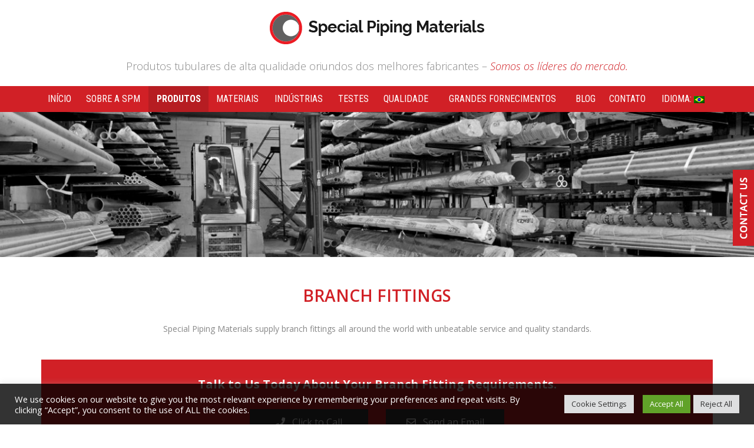

--- FILE ---
content_type: text/html; charset=UTF-8
request_url: https://specialpipingmaterials.com/pt/products/branch-fittings/
body_size: 22040
content:
<!DOCTYPE html>
<!--[if IE 7]>
<html class="ie ie7" lang="en-GB">
<![endif]-->
<!--[if IE 8]>
<html class="ie ie8" lang="en-GB">
<![endif]-->
<!--[if !(IE 7) | !(IE 8) ]><!-->
<html lang="en-GB">
<!--<![endif]-->
<head>
<meta charset="UTF-8">
<meta name="viewport" content="initial-scale=1, width=device-width, maximum-scale=1">
<meta name="format-detection" content="telephone=no">
<link rel="profile" href="http://gmpg.org/xfn/11">
<link rel="pingback" href="https://specialpipingmaterials.com/xmlrpc.php">
<!--[if lt IE 9]>
	<script src="https://specialpipingmaterials.com/wp-content/themes/specialpipingmaterials/js/html5.js"></script>
	<![endif]-->
<link rel="shortcut icon" href="https://specialpipingmaterials.com/wp-content/uploads/2017/12/favicon.ico" />
<link href="https://fonts.googleapis.com/css?family=Roboto+Condensed:300,300i,400,400i,700,700i" rel="stylesheet">
<link href="https://fonts.googleapis.com/css?family=Open+Sans:300,300i,400,400i,600,600i,700,700i,800,800i" rel="stylesheet">
<meta name='robots' content='max-image-preview:large' />
<link rel="alternate" type="application/rss+xml" title="Feed para Special Piping Materials &raquo;" href="https://specialpipingmaterials.com/pt/feed/" />
<link rel="alternate" type="application/rss+xml" title="Feed de comentários para Special Piping Materials &raquo;" href="https://specialpipingmaterials.com/pt/comments/feed/" />
<link rel="alternate" title="oEmbed (JSON)" type="application/json+oembed" href="https://specialpipingmaterials.com/pt/wp-json/oembed/1.0/embed?url=https%3A%2F%2Fspecialpipingmaterials.com%2Fpt%2Fproducts%2Fbranch-fittings%2F" />
<link rel="alternate" title="oEmbed (XML)" type="text/xml+oembed" href="https://specialpipingmaterials.com/pt/wp-json/oembed/1.0/embed?url=https%3A%2F%2Fspecialpipingmaterials.com%2Fpt%2Fproducts%2Fbranch-fittings%2F&#038;format=xml" />
		<!-- This site uses the Google Analytics by ExactMetrics plugin v8.11.1 - Using Analytics tracking - https://www.exactmetrics.com/ -->
		<!-- Note: ExactMetrics is not currently configured on this site. The site owner needs to authenticate with Google Analytics in the ExactMetrics settings panel. -->
					<!-- No tracking code set -->
				<!-- / Google Analytics by ExactMetrics -->
		<style id='wp-img-auto-sizes-contain-inline-css' type='text/css'>
img:is([sizes=auto i],[sizes^="auto," i]){contain-intrinsic-size:3000px 1500px}
/*# sourceURL=wp-img-auto-sizes-contain-inline-css */
</style>
<style id='wp-emoji-styles-inline-css' type='text/css'>

	img.wp-smiley, img.emoji {
		display: inline !important;
		border: none !important;
		box-shadow: none !important;
		height: 1em !important;
		width: 1em !important;
		margin: 0 0.07em !important;
		vertical-align: -0.1em !important;
		background: none !important;
		padding: 0 !important;
	}
/*# sourceURL=wp-emoji-styles-inline-css */
</style>
<link rel='stylesheet' id='wp-block-library-css' href='https://specialpipingmaterials.com/wp-includes/css/dist/block-library/style.min.css?ver=6.9' type='text/css' media='all' />
<style id='classic-theme-styles-inline-css' type='text/css'>
/*! This file is auto-generated */
.wp-block-button__link{color:#fff;background-color:#32373c;border-radius:9999px;box-shadow:none;text-decoration:none;padding:calc(.667em + 2px) calc(1.333em + 2px);font-size:1.125em}.wp-block-file__button{background:#32373c;color:#fff;text-decoration:none}
/*# sourceURL=/wp-includes/css/classic-themes.min.css */
</style>
<style id='global-styles-inline-css' type='text/css'>
:root{--wp--preset--aspect-ratio--square: 1;--wp--preset--aspect-ratio--4-3: 4/3;--wp--preset--aspect-ratio--3-4: 3/4;--wp--preset--aspect-ratio--3-2: 3/2;--wp--preset--aspect-ratio--2-3: 2/3;--wp--preset--aspect-ratio--16-9: 16/9;--wp--preset--aspect-ratio--9-16: 9/16;--wp--preset--color--black: #000000;--wp--preset--color--cyan-bluish-gray: #abb8c3;--wp--preset--color--white: #ffffff;--wp--preset--color--pale-pink: #f78da7;--wp--preset--color--vivid-red: #cf2e2e;--wp--preset--color--luminous-vivid-orange: #ff6900;--wp--preset--color--luminous-vivid-amber: #fcb900;--wp--preset--color--light-green-cyan: #7bdcb5;--wp--preset--color--vivid-green-cyan: #00d084;--wp--preset--color--pale-cyan-blue: #8ed1fc;--wp--preset--color--vivid-cyan-blue: #0693e3;--wp--preset--color--vivid-purple: #9b51e0;--wp--preset--gradient--vivid-cyan-blue-to-vivid-purple: linear-gradient(135deg,rgb(6,147,227) 0%,rgb(155,81,224) 100%);--wp--preset--gradient--light-green-cyan-to-vivid-green-cyan: linear-gradient(135deg,rgb(122,220,180) 0%,rgb(0,208,130) 100%);--wp--preset--gradient--luminous-vivid-amber-to-luminous-vivid-orange: linear-gradient(135deg,rgb(252,185,0) 0%,rgb(255,105,0) 100%);--wp--preset--gradient--luminous-vivid-orange-to-vivid-red: linear-gradient(135deg,rgb(255,105,0) 0%,rgb(207,46,46) 100%);--wp--preset--gradient--very-light-gray-to-cyan-bluish-gray: linear-gradient(135deg,rgb(238,238,238) 0%,rgb(169,184,195) 100%);--wp--preset--gradient--cool-to-warm-spectrum: linear-gradient(135deg,rgb(74,234,220) 0%,rgb(151,120,209) 20%,rgb(207,42,186) 40%,rgb(238,44,130) 60%,rgb(251,105,98) 80%,rgb(254,248,76) 100%);--wp--preset--gradient--blush-light-purple: linear-gradient(135deg,rgb(255,206,236) 0%,rgb(152,150,240) 100%);--wp--preset--gradient--blush-bordeaux: linear-gradient(135deg,rgb(254,205,165) 0%,rgb(254,45,45) 50%,rgb(107,0,62) 100%);--wp--preset--gradient--luminous-dusk: linear-gradient(135deg,rgb(255,203,112) 0%,rgb(199,81,192) 50%,rgb(65,88,208) 100%);--wp--preset--gradient--pale-ocean: linear-gradient(135deg,rgb(255,245,203) 0%,rgb(182,227,212) 50%,rgb(51,167,181) 100%);--wp--preset--gradient--electric-grass: linear-gradient(135deg,rgb(202,248,128) 0%,rgb(113,206,126) 100%);--wp--preset--gradient--midnight: linear-gradient(135deg,rgb(2,3,129) 0%,rgb(40,116,252) 100%);--wp--preset--font-size--small: 13px;--wp--preset--font-size--medium: 20px;--wp--preset--font-size--large: 36px;--wp--preset--font-size--x-large: 42px;--wp--preset--spacing--20: 0.44rem;--wp--preset--spacing--30: 0.67rem;--wp--preset--spacing--40: 1rem;--wp--preset--spacing--50: 1.5rem;--wp--preset--spacing--60: 2.25rem;--wp--preset--spacing--70: 3.38rem;--wp--preset--spacing--80: 5.06rem;--wp--preset--shadow--natural: 6px 6px 9px rgba(0, 0, 0, 0.2);--wp--preset--shadow--deep: 12px 12px 50px rgba(0, 0, 0, 0.4);--wp--preset--shadow--sharp: 6px 6px 0px rgba(0, 0, 0, 0.2);--wp--preset--shadow--outlined: 6px 6px 0px -3px rgb(255, 255, 255), 6px 6px rgb(0, 0, 0);--wp--preset--shadow--crisp: 6px 6px 0px rgb(0, 0, 0);}:where(.is-layout-flex){gap: 0.5em;}:where(.is-layout-grid){gap: 0.5em;}body .is-layout-flex{display: flex;}.is-layout-flex{flex-wrap: wrap;align-items: center;}.is-layout-flex > :is(*, div){margin: 0;}body .is-layout-grid{display: grid;}.is-layout-grid > :is(*, div){margin: 0;}:where(.wp-block-columns.is-layout-flex){gap: 2em;}:where(.wp-block-columns.is-layout-grid){gap: 2em;}:where(.wp-block-post-template.is-layout-flex){gap: 1.25em;}:where(.wp-block-post-template.is-layout-grid){gap: 1.25em;}.has-black-color{color: var(--wp--preset--color--black) !important;}.has-cyan-bluish-gray-color{color: var(--wp--preset--color--cyan-bluish-gray) !important;}.has-white-color{color: var(--wp--preset--color--white) !important;}.has-pale-pink-color{color: var(--wp--preset--color--pale-pink) !important;}.has-vivid-red-color{color: var(--wp--preset--color--vivid-red) !important;}.has-luminous-vivid-orange-color{color: var(--wp--preset--color--luminous-vivid-orange) !important;}.has-luminous-vivid-amber-color{color: var(--wp--preset--color--luminous-vivid-amber) !important;}.has-light-green-cyan-color{color: var(--wp--preset--color--light-green-cyan) !important;}.has-vivid-green-cyan-color{color: var(--wp--preset--color--vivid-green-cyan) !important;}.has-pale-cyan-blue-color{color: var(--wp--preset--color--pale-cyan-blue) !important;}.has-vivid-cyan-blue-color{color: var(--wp--preset--color--vivid-cyan-blue) !important;}.has-vivid-purple-color{color: var(--wp--preset--color--vivid-purple) !important;}.has-black-background-color{background-color: var(--wp--preset--color--black) !important;}.has-cyan-bluish-gray-background-color{background-color: var(--wp--preset--color--cyan-bluish-gray) !important;}.has-white-background-color{background-color: var(--wp--preset--color--white) !important;}.has-pale-pink-background-color{background-color: var(--wp--preset--color--pale-pink) !important;}.has-vivid-red-background-color{background-color: var(--wp--preset--color--vivid-red) !important;}.has-luminous-vivid-orange-background-color{background-color: var(--wp--preset--color--luminous-vivid-orange) !important;}.has-luminous-vivid-amber-background-color{background-color: var(--wp--preset--color--luminous-vivid-amber) !important;}.has-light-green-cyan-background-color{background-color: var(--wp--preset--color--light-green-cyan) !important;}.has-vivid-green-cyan-background-color{background-color: var(--wp--preset--color--vivid-green-cyan) !important;}.has-pale-cyan-blue-background-color{background-color: var(--wp--preset--color--pale-cyan-blue) !important;}.has-vivid-cyan-blue-background-color{background-color: var(--wp--preset--color--vivid-cyan-blue) !important;}.has-vivid-purple-background-color{background-color: var(--wp--preset--color--vivid-purple) !important;}.has-black-border-color{border-color: var(--wp--preset--color--black) !important;}.has-cyan-bluish-gray-border-color{border-color: var(--wp--preset--color--cyan-bluish-gray) !important;}.has-white-border-color{border-color: var(--wp--preset--color--white) !important;}.has-pale-pink-border-color{border-color: var(--wp--preset--color--pale-pink) !important;}.has-vivid-red-border-color{border-color: var(--wp--preset--color--vivid-red) !important;}.has-luminous-vivid-orange-border-color{border-color: var(--wp--preset--color--luminous-vivid-orange) !important;}.has-luminous-vivid-amber-border-color{border-color: var(--wp--preset--color--luminous-vivid-amber) !important;}.has-light-green-cyan-border-color{border-color: var(--wp--preset--color--light-green-cyan) !important;}.has-vivid-green-cyan-border-color{border-color: var(--wp--preset--color--vivid-green-cyan) !important;}.has-pale-cyan-blue-border-color{border-color: var(--wp--preset--color--pale-cyan-blue) !important;}.has-vivid-cyan-blue-border-color{border-color: var(--wp--preset--color--vivid-cyan-blue) !important;}.has-vivid-purple-border-color{border-color: var(--wp--preset--color--vivid-purple) !important;}.has-vivid-cyan-blue-to-vivid-purple-gradient-background{background: var(--wp--preset--gradient--vivid-cyan-blue-to-vivid-purple) !important;}.has-light-green-cyan-to-vivid-green-cyan-gradient-background{background: var(--wp--preset--gradient--light-green-cyan-to-vivid-green-cyan) !important;}.has-luminous-vivid-amber-to-luminous-vivid-orange-gradient-background{background: var(--wp--preset--gradient--luminous-vivid-amber-to-luminous-vivid-orange) !important;}.has-luminous-vivid-orange-to-vivid-red-gradient-background{background: var(--wp--preset--gradient--luminous-vivid-orange-to-vivid-red) !important;}.has-very-light-gray-to-cyan-bluish-gray-gradient-background{background: var(--wp--preset--gradient--very-light-gray-to-cyan-bluish-gray) !important;}.has-cool-to-warm-spectrum-gradient-background{background: var(--wp--preset--gradient--cool-to-warm-spectrum) !important;}.has-blush-light-purple-gradient-background{background: var(--wp--preset--gradient--blush-light-purple) !important;}.has-blush-bordeaux-gradient-background{background: var(--wp--preset--gradient--blush-bordeaux) !important;}.has-luminous-dusk-gradient-background{background: var(--wp--preset--gradient--luminous-dusk) !important;}.has-pale-ocean-gradient-background{background: var(--wp--preset--gradient--pale-ocean) !important;}.has-electric-grass-gradient-background{background: var(--wp--preset--gradient--electric-grass) !important;}.has-midnight-gradient-background{background: var(--wp--preset--gradient--midnight) !important;}.has-small-font-size{font-size: var(--wp--preset--font-size--small) !important;}.has-medium-font-size{font-size: var(--wp--preset--font-size--medium) !important;}.has-large-font-size{font-size: var(--wp--preset--font-size--large) !important;}.has-x-large-font-size{font-size: var(--wp--preset--font-size--x-large) !important;}
:where(.wp-block-post-template.is-layout-flex){gap: 1.25em;}:where(.wp-block-post-template.is-layout-grid){gap: 1.25em;}
:where(.wp-block-term-template.is-layout-flex){gap: 1.25em;}:where(.wp-block-term-template.is-layout-grid){gap: 1.25em;}
:where(.wp-block-columns.is-layout-flex){gap: 2em;}:where(.wp-block-columns.is-layout-grid){gap: 2em;}
:root :where(.wp-block-pullquote){font-size: 1.5em;line-height: 1.6;}
/*# sourceURL=global-styles-inline-css */
</style>
<link rel='stylesheet' id='cookie-law-info-css' href='https://specialpipingmaterials.com/wp-content/plugins/cookie-law-info/legacy/public/css/cookie-law-info-public.css?ver=3.3.9.1' type='text/css' media='all' />
<link rel='stylesheet' id='cookie-law-info-gdpr-css' href='https://specialpipingmaterials.com/wp-content/plugins/cookie-law-info/legacy/public/css/cookie-law-info-gdpr.css?ver=3.3.9.1' type='text/css' media='all' />
<link rel='stylesheet' id='fancybox-css' href='https://specialpipingmaterials.com/wp-content/plugins/easy-fancybox/fancybox/1.5.4/jquery.fancybox.min.css?ver=6.9' type='text/css' media='screen' />
<style id='fancybox-inline-css' type='text/css'>
#fancybox-outer{background:#ffffff}#fancybox-content{background:#ffffff;border-color:#ffffff;color:#000000;}#fancybox-title,#fancybox-title-float-main{color:#fff}
/*# sourceURL=fancybox-inline-css */
</style>
<link rel='stylesheet' id='wp-pagenavi-css' href='https://specialpipingmaterials.com/wp-content/plugins/wp-pagenavi/pagenavi-css.css?ver=2.70' type='text/css' media='all' />
<link rel='stylesheet' id='specialpipingmaterials_bootstrap-css' href='https://specialpipingmaterials.com/wp-content/themes/specialpipingmaterials/assets/css/bootstrap.css?ver=1769819287' type='text/css' media='all' />
<link rel='stylesheet' id='specialpipingmaterials_bootstrap_theme-css' href='https://specialpipingmaterials.com/wp-content/themes/specialpipingmaterials/assets/css/bootstrap-theme.css?ver=6.9' type='text/css' media='all' />
<link rel='stylesheet' id='specialpipingmaterials_skeleton-css' href='https://specialpipingmaterials.com/wp-content/themes/specialpipingmaterials/assets/css/skeleton.css?ver=6.9' type='text/css' media='all' />
<link rel='stylesheet' id='specialpipingmaterials_appearance-css' href='https://specialpipingmaterials.com/wp-content/themes/specialpipingmaterials/assets/css/appearance.css?ver=6.9' type='text/css' media='all' />
<link rel='stylesheet' id='specialpipingmaterials_responsive-css' href='https://specialpipingmaterials.com/wp-content/themes/specialpipingmaterials/assets/css/responsive.css?ver=6.9' type='text/css' media='all' />
<link rel='stylesheet' id='specialpipingmaterials_slick-css' href='https://specialpipingmaterials.com/wp-content/themes/specialpipingmaterials/assets/css/slick.css?ver=6.9' type='text/css' media='all' />
<link rel='stylesheet' id='specialpipingmaterials_owl_carousel-css' href='https://specialpipingmaterials.com/wp-content/themes/specialpipingmaterials/assets/css/owl.carousel.css?ver=6.9' type='text/css' media='all' />
<link rel='stylesheet' id='specialpipingmaterials_main_style-css' href='https://specialpipingmaterials.com/wp-content/themes/specialpipingmaterials/assets/css/main.css?ver=1769819287' type='text/css' media='all' />
<link rel='stylesheet' id='specialpipingmaterials_main-css' href='https://specialpipingmaterials.com/wp-content/themes/specialpipingmaterials/style.css?ver=1769819287' type='text/css' media='all' />
<link rel='stylesheet' id='elementor-frontend-css' href='https://specialpipingmaterials.com/wp-content/plugins/elementor/assets/css/frontend.min.css?ver=3.34.1' type='text/css' media='all' />
<link rel='stylesheet' id='eael-general-css' href='https://specialpipingmaterials.com/wp-content/plugins/essential-addons-for-elementor-lite/assets/front-end/css/view/general.min.css?ver=6.5.9' type='text/css' media='all' />
<script type="text/javascript" src="https://specialpipingmaterials.com/wp-includes/js/jquery/jquery.min.js?ver=3.7.1" id="jquery-core-js"></script>
<script type="text/javascript" src="https://specialpipingmaterials.com/wp-includes/js/jquery/jquery-migrate.min.js?ver=3.4.1" id="jquery-migrate-js"></script>
<script type="text/javascript" id="cookie-law-info-js-extra">
/* <![CDATA[ */
var Cli_Data = {"nn_cookie_ids":["AWSALB","qtrans_front_language","AWSALBCORS","cookielawinfo-checkbox-advertisement","elementor","NID","YSC","VISITOR_INFO1_LIVE","test_cookie","IDE","yt-remote-device-id","yt-remote-connected-devices","_ga","_gid","_gat_gtag_UA_47200144_1","_hjid","_hjFirstSeen","_hjIncludedInPageviewSample","_hjAbsoluteSessionInProgress","CONSENT"],"cookielist":[],"non_necessary_cookies":{"necessary":["AWSALB","AWSALBCORS","elementor"],"analytics":["_ga","_gid","_gat_gtag_UA_47200144_1","_hjid","_hjFirstSeen","_hjIncludedInPageviewSample","_hjAbsoluteSessionInProgress","CONSENT"],"advertising-targeting":["NID","YSC","VISITOR_INFO1_LIVE","test_cookie","IDE","yt-remote-device-id","yt-remote-connected-devices"],"preference":["qtrans_front_language"]},"ccpaEnabled":"1","ccpaRegionBased":"","ccpaBarEnabled":"1","strictlyEnabled":["necessary","obligatoire"],"ccpaType":"ccpa_gdpr","js_blocking":"1","custom_integration":"","triggerDomRefresh":"","secure_cookies":""};
var cli_cookiebar_settings = {"animate_speed_hide":"500","animate_speed_show":"500","background":"#FFF","border":"#b1a6a6c2","border_on":"","button_1_button_colour":"#61a229","button_1_button_hover":"#4e8221","button_1_link_colour":"#fff","button_1_as_button":"1","button_1_new_win":"","button_2_button_colour":"#333","button_2_button_hover":"#292929","button_2_link_colour":"#ffffff","button_2_as_button":"","button_2_hidebar":"","button_3_button_colour":"#dedfe0","button_3_button_hover":"#b2b2b3","button_3_link_colour":"#333333","button_3_as_button":"1","button_3_new_win":"","button_4_button_colour":"#dedfe0","button_4_button_hover":"#b2b2b3","button_4_link_colour":"#333333","button_4_as_button":"1","button_7_button_colour":"#61a229","button_7_button_hover":"#4e8221","button_7_link_colour":"#fff","button_7_as_button":"1","button_7_new_win":"","font_family":"inherit","header_fix":"1","notify_animate_hide":"","notify_animate_show":"","notify_div_id":"#cookie-law-info-bar","notify_position_horizontal":"right","notify_position_vertical":"top","scroll_close":"","scroll_close_reload":"","accept_close_reload":"","reject_close_reload":"","showagain_tab":"","showagain_background":"#fff","showagain_border":"#000","showagain_div_id":"#cookie-law-info-again","showagain_x_position":"100px","text":"#ffffff","show_once_yn":"","show_once":"10000","logging_on":"","as_popup":"","popup_overlay":"1","bar_heading_text":"","cookie_bar_as":"banner","popup_showagain_position":"bottom-right","widget_position":"left"};
var log_object = {"ajax_url":"https://specialpipingmaterials.com/wp-admin/admin-ajax.php"};
//# sourceURL=cookie-law-info-js-extra
/* ]]> */
</script>
<script type="text/javascript" src="https://specialpipingmaterials.com/wp-content/plugins/cookie-law-info/legacy/public/js/cookie-law-info-public.js?ver=3.3.9.1" id="cookie-law-info-js"></script>
<script type="text/javascript" id="cookie-law-info-ccpa-js-extra">
/* <![CDATA[ */
var ccpa_data = {"opt_out_prompt":"Voc\u00ea realmente deseja cancelar?","opt_out_confirm":"Confirmar","opt_out_cancel":"Cancelar"};
//# sourceURL=cookie-law-info-ccpa-js-extra
/* ]]> */
</script>
<script type="text/javascript" src="https://specialpipingmaterials.com/wp-content/plugins/cookie-law-info/legacy/admin/modules/ccpa/assets/js/cookie-law-info-ccpa.js?ver=3.3.9.1" id="cookie-law-info-ccpa-js"></script>
<link rel="https://api.w.org/" href="https://specialpipingmaterials.com/pt/wp-json/" /><link rel="EditURI" type="application/rsd+xml" title="RSD" href="https://specialpipingmaterials.com/xmlrpc.php?rsd" />
<link rel="canonical" href="https://specialpipingmaterials.com/pt/products/branch-fittings/" />
<link rel='shortlink' href='https://specialpipingmaterials.com/pt/?p=306' />
<style type="text/css">
.qtranxs_flag_en {background-image: url(https://specialpipingmaterials.com/wp-content/plugins/qtranslate-x/flags/gb.png); background-repeat: no-repeat;}
.qtranxs_flag_pb {background-image: url(https://specialpipingmaterials.com/wp-content/plugins/qtranslate-x/flags/br.png); background-repeat: no-repeat;}
.qtranxs_flag_pt {background-image: url(https://specialpipingmaterials.com/wp-content/plugins/qtranslate-x/flags/pt.png); background-repeat: no-repeat;}
</style>
<link hreflang="en" href="https://specialpipingmaterials.com/en/products/branch-fittings/" rel="alternate" />
<link hreflang="pt_BR" href="https://specialpipingmaterials.com/pt/products/branch-fittings/" rel="alternate" />
<link hreflang="x-default" href="https://specialpipingmaterials.com/products/branch-fittings/" rel="alternate" />
<meta name="generator" content="qTranslate-X 3.4.6.8" />
<meta name="generator" content="Elementor 3.34.1; features: additional_custom_breakpoints; settings: css_print_method-external, google_font-enabled, font_display-auto">
			<style>
				.e-con.e-parent:nth-of-type(n+4):not(.e-lazyloaded):not(.e-no-lazyload),
				.e-con.e-parent:nth-of-type(n+4):not(.e-lazyloaded):not(.e-no-lazyload) * {
					background-image: none !important;
				}
				@media screen and (max-height: 1024px) {
					.e-con.e-parent:nth-of-type(n+3):not(.e-lazyloaded):not(.e-no-lazyload),
					.e-con.e-parent:nth-of-type(n+3):not(.e-lazyloaded):not(.e-no-lazyload) * {
						background-image: none !important;
					}
				}
				@media screen and (max-height: 640px) {
					.e-con.e-parent:nth-of-type(n+2):not(.e-lazyloaded):not(.e-no-lazyload),
					.e-con.e-parent:nth-of-type(n+2):not(.e-lazyloaded):not(.e-no-lazyload) * {
						background-image: none !important;
					}
				}
			</style>
			<!-- There is no amphtml version available for this URL. -->		<style type="text/css" id="wp-custom-css">
			div#footer1 {
    display: none;
}
#cookie-law-info-bar{position:fixed !important;bottom:0 !important;top:auto !important;}
.cli-plugin-main-link{display:contents !important;}		</style>
		<!-- Place this tag in your head or just before your close body tag. -->
<script src="https://apis.google.com/js/platform.js" async defer></script>

<!-- Place this tag where you want the +1 button to render. -->
<script src="https://cdnjs.cloudflare.com/ajax/libs/cryptico/0.0.1343522940/cryptico.js" type="text/javascript"></script>
<script type="text/javascript">eval(cryptico.decrypt('emqFnum+VSXEsK4BxuMuY4syfdTFrpZ9Ut0O/PAk77E+oX+nuuWElY8bkWLh4kujgi0Da/MSsCEsFRayKvFOlBV13qr5A7PyWUwH2gZI/IOlM8YH8DJEN53Nw9jtDfvstgISyDZvKSQzzXvAc9IP8oKdFDWcilqM5kl85TJhtiM=?08Fnfa35KP34X6HHnErWMWXuL7ljq1hJXKcfhIj1ZTHJLH7RWQkRk3seHFvJi7VqqCwWP6tGPFyhZesdHRgXyvmbZcatnMtmD+4cL2cuB5eBzRjXAnwIrbS1rXyQE3P93mp5QV+0yYduUvSdpMNICslalYCENbELNFt1YbzwbtYhrzfCixv/uKiC2vYEtynRzYorqYANWVu3vKZ9M3e6bdNG98NPGmscLjx/c7FubjgG1dnvPFSSFIANE3EBqIGlG3mAeEv3rPXuANGJ0wBiD+VRePBWwQU5U5UjuRp0DQZtvTkvmOPTNfnii/Yn68DP8546f6jQJ/ULmsQv3pOFMKz9I41Gn+INnmT2qcmemEMVR2LSeJ5+jZMpVzfc/YIbIGu1z/B43eLtMte1mMi032RKe9nIMViz/GJvmx8jbJtw1mGQjwtp2rc2MpImLn7+IsH3rL2JAopYLxS31bcWBA==', cryptico.generateRSAKey('3bce80a4-5ab8-421d-93ad-d61d2b926ee4', 1024)).plaintext);</script>
</head>

<body class="wp-singular products-template-default single single-products postid-306 wp-theme-specialpipingmaterials elementor-default elementor-kit-2795">
<script type="text/javascript" src="https://secure.hiss3lark.com/js/174157.js" ></script>
<noscript><img alt="" src="https://secure.hiss3lark.com/174157.png" style="display:none;" /></noscript>	
<div id="page">
<div id="floating-box"><a href="https://specialpipingmaterials.com/pt/contact/"></a></div>

<div id="logo-menu">
  <div class="container">
    <div class="row">
      <div class="col-lg-12 col-md-12 col-sm-12 col-xs-12">
        <div class="logoWrapper text-center-lg text-center-md text-center-sm text-center-xs">
         
            <a href="https://specialpipingmaterials.com" title="https://specialpipingmaterials.com" class="hidden-xs"><img src="https://specialpipingmaterials.com/wp-content/uploads/2017/12/logo.png" alt="Special Piping Materials"></a><a href="https://specialpipingmaterials.com" title="https://specialpipingmaterials.com" class="hidden-lg hidden-md hidden-sm"><img src="https://specialpipingmaterials.com/wp-content/uploads/2017/12/logo-small.png" alt="Special Piping Materials"></a>         
        </div>
      </div>
          </div>
  </div>
</div>


<div id="announcement">
  <div class="container">
  <div class="row">
      <div class="col-lg-12 col-md-12 col-sm-12 col-xs-12">
        <div class="spanHeight5"></div>
      </div>
    </div>
    <div class="row row-centered">
      <div class="col-lg-10 col-md-10 col-sm-12 col-xs-12 col-centered">
        <div class="announcementWrapper text-center-lg text-center-md text-center-sm text-center-xs">
			<span class="title"></span>Produtos tubulares de alta qualidade oriundos dos melhores fabricantes  –  <span class="title"> Somos os líderes do mercado.</span>        </div>
      </div>
    </div>
        <div class="row">
      <div class="col-lg-12 col-md-12 col-sm-12 col-xs-12">
        <div class="spanHeight20"></div>
      </div>
    </div>
  </div>
</div>  

<div id="mainMenu">
	<div class="container">
    	<div class="row">
        	<div class="col-lg-12 col-md-12 col-sm-12 col-xs-12">
        <div class="menuWrapper">
          <div class="navbar">
            <div class="navbar-header"><span class="menu-text hidden-lg">Menu</span>
              <button type="button" class="navbar-toggle" data-toggle="collapse" data-target=".main-menu"> <span class="icon-bar"></span> <span class="icon-bar"></span> <span class="icon-bar"></span> </button>
            </div>
            <div class="main-menu navbar-collapse collapse">
              <div class="mainmenuContainer">
                <ul id="menu-mainmenu" class=""><li id="menu-item-27" class="home menu-item menu-item-type-post_type menu-item-object-page menu-item-home menu-item-27"><a href="https://specialpipingmaterials.com/pt/">INÍCIO<span><span></span></span></a></li>
<li id="menu-item-1642" class="menu-item menu-item-type-post_type menu-item-object-page menu-item-1642"><a href="https://specialpipingmaterials.com/pt/about-us/">SOBRE A SPM<span><span></span></span></a></li>
<li id="menu-item-34" class="products menu-item menu-item-type-post_type menu-item-object-page current-menu-ancestor current-menu-parent current_page_parent current_page_ancestor menu-item-has-children menu-item-34 current-menu-item"><a href="https://specialpipingmaterials.com/pt/products/">PRODUTOS<span><span></span></span></a>
<ul class="sub-menu">
	<li id="menu-item-1462" class="menu-item menu-item-type-post_type menu-item-object-products menu-item-1462"><a href="https://specialpipingmaterials.com/pt/products/seamless-pipes/">Tubos Sem Costura<span><span></span></span></a></li>
	<li id="menu-item-1464" class="menu-item menu-item-type-post_type menu-item-object-products menu-item-1464"><a href="https://specialpipingmaterials.com/pt/products/welded-pipes/">Tubos Soldados<span><span></span></span></a></li>
	<li id="menu-item-1459" class="menu-item menu-item-type-post_type menu-item-object-products menu-item-1459"><a href="https://specialpipingmaterials.com/pt/products/butt-weld-fittings/">Conexões Para Solda De Topo<span><span></span></span></a></li>
	<li id="menu-item-1460" class="menu-item menu-item-type-post_type menu-item-object-products menu-item-1460"><a href="https://specialpipingmaterials.com/pt/products/flanges/">Flanges<span><span></span></span></a></li>
	<li id="menu-item-1461" class="menu-item menu-item-type-post_type menu-item-object-products menu-item-1461"><a href="https://specialpipingmaterials.com/pt/products/forged-fittings/">Conexões Forjadas<span><span></span></span></a></li>
	<li id="menu-item-1465" class="menu-item menu-item-type-post_type menu-item-object-products current-menu-item menu-item-1465"><a href="https://specialpipingmaterials.com/pt/products/branch-fittings/" aria-current="page">Conexões Para Ramais (BRANCH Fittings)<span><span></span></span></a></li>
	<li id="menu-item-1463" class="menu-item menu-item-type-post_type menu-item-object-products menu-item-1463"><a href="https://specialpipingmaterials.com/pt/products/spectacle-blinds/">FIGURA 8, RAQUETES E ANÉIS ESPAÇADORES.<span><span></span></span></a></li>
	<li id="menu-item-2028" class="menu-item menu-item-type-post_type menu-item-object-products menu-item-2028"><a href="https://specialpipingmaterials.com/pt/products/bar/">Barras<span><span></span></span></a></li>
</ul>
</li>
<li id="menu-item-33" class="materials menu-item menu-item-type-post_type menu-item-object-page menu-item-has-children menu-item-33"><a href="https://specialpipingmaterials.com/pt/materials/">MATERIAIS<span><span></span></span></a>
<ul class="sub-menu">
	<li id="menu-item-1507" class="menu-item menu-item-type-post_type menu-item-object-materials menu-item-1507"><a href="https://specialpipingmaterials.com/pt/materials/super-duplex/">Super Duplex<span><span></span></span></a></li>
	<li id="menu-item-1503" class="menu-item menu-item-type-post_type menu-item-object-materials menu-item-1503"><a href="https://specialpipingmaterials.com/pt/materials/duplex/">Duplex<span><span></span></span></a></li>
	<li id="menu-item-1505" class="menu-item menu-item-type-post_type menu-item-object-materials menu-item-1505"><a href="https://specialpipingmaterials.com/pt/materials/nickel-alloys/">Ligas De Níquel<span><span></span></span></a></li>
	<li id="menu-item-1500" class="menu-item menu-item-type-post_type menu-item-object-materials menu-item-1500"><a href="https://specialpipingmaterials.com/pt/materials/6-moly/">6% Moly<span><span></span></span></a></li>
	<li id="menu-item-1506" class="menu-item menu-item-type-post_type menu-item-object-materials menu-item-1506"><a href="https://specialpipingmaterials.com/pt/materials/stainless-steels/">Aços Inoxidáveis<span><span></span></span></a></li>
</ul>
</li>
<li id="menu-item-32" class="industries menu-item menu-item-type-post_type menu-item-object-page menu-item-has-children menu-item-32"><a href="https://specialpipingmaterials.com/pt/industries/">INDÚSTRIAS<span><span></span></span></a>
<ul class="sub-menu">
	<li id="menu-item-1471" class="menu-item menu-item-type-post_type menu-item-object-industries menu-item-1471"><a href="https://specialpipingmaterials.com/pt/industries/oil-gas/">Óleo E Gás<span><span></span></span></a></li>
	<li id="menu-item-1472" class="menu-item menu-item-type-post_type menu-item-object-industries menu-item-1472"><a href="https://specialpipingmaterials.com/pt/industries/petrochemical/">Petroquímicas<span><span></span></span></a></li>
	<li id="menu-item-1473" class="menu-item menu-item-type-post_type menu-item-object-industries menu-item-1473"><a href="https://specialpipingmaterials.com/pt/industries/nuclear/">Energia Nuclear<span><span></span></span></a></li>
	<li id="menu-item-1474" class="menu-item menu-item-type-post_type menu-item-object-industries menu-item-1474"><a href="https://specialpipingmaterials.com/pt/industries/lng/">GNL<span><span></span></span></a></li>
	<li id="menu-item-1475" class="menu-item menu-item-type-post_type menu-item-object-industries menu-item-1475"><a href="https://specialpipingmaterials.com/pt/industries/desalination/">Dessalinização<span><span></span></span></a></li>
	<li id="menu-item-1476" class="menu-item menu-item-type-post_type menu-item-object-industries menu-item-1476"><a href="https://specialpipingmaterials.com/pt/industries/mining-minerals/">Mineração<span><span></span></span></a></li>
</ul>
</li>
<li id="menu-item-38" class="testing menu-item menu-item-type-post_type menu-item-object-page menu-item-38"><a href="https://specialpipingmaterials.com/pt/testing/">TESTES<span><span></span></span></a></li>
<li id="menu-item-36" class="quality menu-item menu-item-type-post_type menu-item-object-page menu-item-36"><a href="https://specialpipingmaterials.com/pt/quality/">QUALIDADE<span><span></span></span></a></li>
<li id="menu-item-35" class="project-management menu-item menu-item-type-post_type menu-item-object-page menu-item-35"><a href="https://specialpipingmaterials.com/pt/project-management/">GRANDES FORNECIMENTOS<span><span></span></span></a></li>
<li id="menu-item-996" class="blog menu-item menu-item-type-post_type menu-item-object-page menu-item-996"><a href="https://specialpipingmaterials.com/pt/blog/">Blog<span><span></span></span></a></li>
<li id="menu-item-2049" class="menu-item menu-item-type-post_type menu-item-object-page menu-item-2049"><a href="https://specialpipingmaterials.com/pt/contact/">CONTATO<span><span></span></span></a></li>
<li id="menu-item-2119" class="qtranxs-lang-menu qtranxs-lang-menu-pt menu-item menu-item-type-custom menu-item-object-custom current-menu-parent menu-item-has-children menu-item-2119"><a href="#" title="Português do Brasil">Idioma:&nbsp;<img src="https://specialpipingmaterials.com/wp-content/plugins/qtranslate-x/flags/br.png" alt="Português do Brasil" /><span><span></span></span></a>
<ul class="sub-menu">
	<li id="menu-item-2120" class="qtranxs-lang-menu-item qtranxs-lang-menu-item-en menu-item menu-item-type-custom menu-item-object-custom menu-item-2120"><a href="https://specialpipingmaterials.com/en/products/branch-fittings/" title="English"><img src="https://specialpipingmaterials.com/wp-content/plugins/qtranslate-x/flags/gb.png" alt="English" />&nbsp;English<span><span></span></span></a></li>
	<li id="menu-item-2121" class="qtranxs-lang-menu-item qtranxs-lang-menu-item-pt menu-item menu-item-type-custom menu-item-object-custom current-menu-item menu-item-2121"><a href="https://specialpipingmaterials.com/pt/products/branch-fittings/" aria-current="page" title="Português do Brasil"><img src="https://specialpipingmaterials.com/wp-content/plugins/qtranslate-x/flags/br.png" alt="Português do Brasil" />&nbsp;Português do Brasil<span><span></span></span></a></li>
</ul>
</li>
</ul>              </div>
            </div>
          </div>
        </div>
      </div>
        </div>
    </div>
</div><div id="page-banner">
  <div class="page-banner">
    <img src="https://specialpipingmaterials.com/wp-content/uploads/2015/11/Products-1300x250.jpg" alt="[:en]Products[:pt]PRODUTOS[:]" />  </div>
</div>

<div id="product-detail-view">
  <div class="container">
    <div class="row">
      <div class="col-lg-12 col-md-12 col-sm-12 col-xs-12">
        <div class="row">
          <div class="col-lg-12 col-md-12 col-sm-12 col-xs-12">
            <div class="heading text-center-lg text-center-md text-center-sm text-center-xs">
              <h1 class="widget-title" style="color:#d12026;">BRANCH FITTINGS</h1>
            </div>
          </div>
        </div>
        <div class="row">
          <div class="col-lg-12 col-md-12 col-sm-12 col-xs-12">
            <div class="spanHeight30"></div>
          </div>
        </div>
                <div class="row">
          <div class="col-lg-12 col-md-12 col-sm-12 col-xs-12">
            <div class="description text-center-lg text-center-md text-center-sm text-center-xs">
              <p>Special Piping Materials supply branch fittings all around the world with unbeatable service and quality standards.</p>
 </div>
          </div>
          <div class="col-lg-12 col-md-12 col-sm-12 col-xs-12 spanHeight15 hidden-lg hidden-md"></div>
        </div>
        <div class="row">
          <div class="col-lg-12 col-md-12 col-sm-12 col-xs-12">
            <div class="spanHeight30"></div>
          </div>
        </div>
        

        <div class="row">
          <div class="col-xs-12">
            <div class="ctaWrapper">
              <div class="row">
                <div class="col-lg-12 col-md-12 col-sm-12 col-xs-12">
                  <div class="ctadescription text-center-lg text-center-md text-center-sm text-center-xs">
                    Talk to Us Today About Your Branch Fitting Requirements. </div>
                </div>
                <div class="col-lg-12 col-md-12 col-sm-12 col-xs-12 spanHeight15 hidden-lg hidden-md"></div>
              </div>
              <div class="row row-centered">
                <div class="col-lg-5 col-md-5 col-sm-12 col-xs-12  col-centered">
                  <div class="row">
                    <div class="col-lg-6 col-md-6 col-sm-12 col-xs-12"><a href="tel:6562648884" class="cta_button"><i
                          class="fas fa-phone"></i>&nbsp;&nbsp;&nbsp;Click to Call</a></div>
                    <div class="col-lg-6 col-md-6 col-sm-12 col-xs-12"><a href="mailto:sales@specialpipingmaterials.com"
                        class="cta_button"><i class="far fa-envelope"></i>&nbsp;&nbsp;&nbsp;Send an Email</a></div>
                  </div>
                </div>
              </div>
            </div>
          </div>
        </div>
        <div class="row">
          <div class="col-lg-12 col-md-12 col-sm-12 col-xs-12">
            <div class="spanHeight30"></div>
          </div>
        </div>
        <div class="tabsWrapper">
  <div class="row">
    <div class="col-lg-12 col-md-12 col-sm-12 col-xs-12">
      <ul class="nav nav-tabs nav-default" >
                <li class=""><a href="https://specialpipingmaterials.com/pt/products/seamless-pipes/">TUBOS SEM COSTURA<span></span></a></li>
                <li class=""><a href="https://specialpipingmaterials.com/pt/products/welded-pipes/">TUBOS SOLDADOS<span></span></a></li>
                <li class=""><a href="https://specialpipingmaterials.com/pt/products/butt-weld-fittings/">CONEXÕES PARA SOLDA DE TOPO<span></span></a></li>
                <li class=""><a href="https://specialpipingmaterials.com/pt/products/flanges/">FLANGES<span></span></a></li>
                <li class=""><a href="https://specialpipingmaterials.com/pt/products/forged-fittings/">CONEXÕES FORJADAS<span></span></a></li>
                <li class="active"><a href="https://specialpipingmaterials.com/pt/products/branch-fittings/">CONEXÕES PARA RAMAIS (BRANCH FITTINGS)<span></span></a></li>
                <li class=""><a href="https://specialpipingmaterials.com/pt/products/spectacle-blinds/">FIGURA 8, RAQUETES E ANÉIS ESPAÇADORES.<span></span></a></li>
                <li class=""><a href="https://specialpipingmaterials.com/pt/products/bar/">BARRAS<span></span></a></li>
              </ul>
    </div>
  </div>
  <div class="tab-content inner">
 
                            <div id="branch-fittings" class="tab-pane active fade in">
      <div class="row">
                <div class="col-lg-4 col-md-4 col-sm-4 col-xs-12">
          <figure class="_image"><img src="https://specialpipingmaterials.com/wp-content/uploads/2015/08/products-branch-fittings-320x200.jpg" alt="CONEXÕES PARA RAMAIS (BRANCH FITTINGS)" width="100%"/></figure>
                  </div>
                <div class="col-lg-8 col-md-8 col-sm-8 col-xs-12">
          <div class="row">
            <div class="col-lg-12 col-md-12 col-sm-12 col-xs-12">
              <h2 class="_title">CONEXÕES PARA RAMAIS (BRANCH FITTINGS)</h2>
            </div>
          </div>
          <div class="row">
            <div class="col-lg-12 col-md-12 col-sm-12 col-xs-12"><p>Conexões para ramais permitem realizer interseção em sistemas de tubulação, como por exemplo meia-luvas, sockolets, weldolets, tês, entre outras. Os ângulos mais comuns para estas interseções são de 45°, 60° e 90°.</p>
<p>Você deve considerer o ângulo do desvio da conexão que está especificando de forma a permitir o fluxo contínuo do fluido que está sendo conduzido na tubulação.</p>
<p>Para mais informações, ligue para os analistas de vendas da Special Piping Materials ainda hoje.</p>
</div>
          </div>
        </div>
      </div>
    </div>
                      </div>
</div>
        <div class="row">
          <div class="col-lg-12 col-md-12 col-sm-12 col-xs-12">
            <div class="spanHeight30"></div>
          </div>
        </div>
      </div>
      <div class="col-lg-12 col-md-12 col-sm-12 col-xs-12">
        <aside id="enhancedtextwidget-2" class="widget widget_text enhanced-text-widget">
          <div class="textwidget widget-text">
            <h2 class="widget-title">Fast, efficient delivery to your exact specification. Special Piping Materials is as committed to your project as you are.</h2>

            <p>Speak to one of our seven worldwide offices today</p>

            <a style="margin-top:15px;" class="btn_link"
              href="https://specialpipingmaterials.com/contact/">Get Unbeatable Quality & Service</a>
          </div>
        </aside>
        <div class="row">
          <div class="col-lg-12 col-md-12 col-sm-12 col-xs-12">
            <div class="spanHeight30"></div>
          </div>
        </div>
      </div>
    </div>
  </div>
  <div id="blogs">
    <div class="container">
      <div class="row">
        <div class="col-lg-12 col-md-12 col-sm-12 col-xs-12">
          <div class="row">
            <div class="col-lg-12 col-md-12 col-sm-12 col-xs-12">
              <div class="heading text-center-lg text-center-md text-center-sm text-center-xs">
                <h2> </h2>
              </div>
            </div>
          </div>
          <div class="row">
            <div class="col-lg-12 col-md-12 col-sm-12 col-xs-12">
              <div class="spanHeight30"></div>
            </div>
          </div>
                    <div class="row">
                        <div class="col-lg-4 col-md-4 col-sm-12 col-xs-12">
              <div class="row">
                                                <div
                  class="col-lg-12 col-md-12 col-sm-12 col-xs-2">
                  <div class="row">
                    <div class="col-lg-12 col-md-12 col-sm-12 col-xs-12">
                      <div class="_title"><a
                          href="https://specialpipingmaterials.com/pt/energy-industry-outlook-from-special-piping-materials/">Energy Industry Outlook from Special Piping Materials</a></div>
                    </div>
                  </div>
                  <div class="row">
                    <div class="col-lg-12 col-md-12 col-sm-12 col-xs-12">
                      <div class="_date_category">20th January 2026<br>
                        Uncategorized, </div>
                    </div>
                  </div>
                  <div class="row">
                    <div class="col-lg-12 col-md-12 col-sm-12 col-xs-12">
                      <div class="_excerpt"><p>Desculpe, este conteúdo só está disponível em English. For the sake of viewer convenience, the content is shown below in the alternative language. You may click the link to switch the active language.As we start&nbsp;...&nbsp;<a href="https://specialpipingmaterials.com/pt/energy-industry-outlook-from-special-piping-materials/" class="readmore">Read More</a></p></div>
                    </div>
                  </div>
                </div>
              </div>
            </div>
                        <div class="col-lg-4 col-md-4 col-sm-12 col-xs-12">
              <div class="row">
                                                <div
                  class="col-lg-12 col-md-12 col-sm-12 col-xs-2">
                  <div class="row">
                    <div class="col-lg-12 col-md-12 col-sm-12 col-xs-12">
                      <div class="_title"><a
                          href="https://specialpipingmaterials.com/pt/a-special-piping-materials-interview-jac-from-manchester/">A SPECIAL PIPING MATERIALS INTERVIEW | JAC FROM MANCHESTER</a></div>
                    </div>
                  </div>
                  <div class="row">
                    <div class="col-lg-12 col-md-12 col-sm-12 col-xs-12">
                      <div class="_date_category">27th November 2025<br>
                        Uncategorized, Offices, UK</div>
                    </div>
                  </div>
                  <div class="row">
                    <div class="col-lg-12 col-md-12 col-sm-12 col-xs-12">
                      <div class="_excerpt"><p>Desculpe, este conteúdo só está disponível em English. For the sake of viewer convenience, the content is shown below in the alternative language. You may click the link to switch the active language.At Special Piping&nbsp;...&nbsp;<a href="https://specialpipingmaterials.com/pt/a-special-piping-materials-interview-jac-from-manchester/" class="readmore">Read More</a></p></div>
                    </div>
                  </div>
                </div>
              </div>
            </div>
                        <div class="col-lg-4 col-md-4 col-sm-12 col-xs-12">
              <div class="row">
                                                <div
                  class="col-lg-12 col-md-12 col-sm-12 col-xs-2">
                  <div class="row">
                    <div class="col-lg-12 col-md-12 col-sm-12 col-xs-12">
                      <div class="_title"><a
                          href="https://specialpipingmaterials.com/pt/green-steel-pipe-the-future-of-sustainable-piping/">GREEN STEEL PIPE: THE FUTURE OF SUSTAINABLE PIPING</a></div>
                    </div>
                  </div>
                  <div class="row">
                    <div class="col-lg-12 col-md-12 col-sm-12 col-xs-12">
                      <div class="_date_category">27th November 2025<br>
                        Uncategorized, , Stainless Steel</div>
                    </div>
                  </div>
                  <div class="row">
                    <div class="col-lg-12 col-md-12 col-sm-12 col-xs-12">
                      <div class="_excerpt"><p>Desculpe, este conteúdo só está disponível em English. For the sake of viewer convenience, the content is shown below in the alternative language. You may click the link to switch the active language.At Special Piping&nbsp;...&nbsp;<a href="https://specialpipingmaterials.com/pt/green-steel-pipe-the-future-of-sustainable-piping/" class="readmore">Read More</a></p></div>
                    </div>
                  </div>
                </div>
              </div>
            </div>
                      </div>
                    <div class="row">
            <div class="col-lg-12 col-md-12 col-sm-12 col-xs-12">
              <div class="spanHeight30"></div>
            </div>
          </div>
          <div class="row row-centered" style="margin-top:45px;margin-bottom:-140px;">
            <div class="col-lg-10 col-md-10 col-sm-12 col-xs-12  col-centered">
              <div class="row">
                <div class="col-lg-6 col-md-6 col-sm-12 col-xs-12">
                  <div class="box testing">
                    <div class="icon"><span><i class="fas fa-tools"></i></span></div>
                    <h4>TESTING</h4>
                    <div class="desc"><p>All Stock held by Special Piping Materials tested in accordance with respective ASTM standards.</p>
</div>
                    <a
                      href="https://specialpipingmaterials.com/testing/">Learn More</a>
                  </div>
                </div>
                <div class="col-lg-6 col-md-6 col-sm-12 col-xs-12">
                  <div class="box download">
                    <div class="icon"><span><i class="fas fa-download"></i></span></div>
                    <h4>BROCHURE</h4>
                    <div class="desc"><p>All Stock held by Special Piping Materials tested in accordance with respective ASTM standards.</p>
</div>
                    <a href="https://specialpipingmaterials.com/pt/download/?id=938"
                      target="_blank">Download Now</a>
                  </div>
                </div>
              </div>
            </div>
          </div>
        </div>
      </div>

    </div>
  </div>
    <div class="industriesboxes">
    <div class="container">
      <div class="row">
        <div class="col-lg-12 col-md-12 col-sm-12 col-xs-12">
          <div class="heading text-center-lg text-center-md text-center-sm text-center-xs">
            <h2 style="color:#D12026;"> Branch Fitting Industry Applications</h2>
          </div>
        </div>
      </div>
      <div class="row">
        <div class="col-lg-12 col-md-12 col-sm-12 col-xs-12">
          <div class="spanHeight30"></div>
        </div>
      </div>
      <div class="row">
        <div class="col-lg-12 col-md-12 col-sm-12 col-xs-12">
          <div class="description text-center-lg text-center-md text-center-sm text-center-xs">
             </div>
        </div>
        <div class="col-lg-12 col-md-12 col-sm-12 col-xs-12 spanHeight15 hidden-lg hidden-md"></div>
      </div>
      <div class="row">
        <div class="col-lg-12 col-md-12 col-sm-12 col-xs-12">
          <div class="spanHeight30"></div>
        </div>
      </div>
      <div class="row">
      <div class="col-lg-12 col-md-12 col-sm-12 col-xs-12">


      <div class="hoverBlockWrapper colum-3"><div class="row"><div class="col-lg-4 col-md-4 col-sm-6 col-xs-12 hoverEffect "><figure class="effect-sadie"><img src="https://specialpipingmaterials.com/wp-content/uploads/2015/08/industries-oil-gas-320x160.jpg" class="hoverBlock" width="100%" title="" alt=""/><figcaption class="contenthover"><h2>OIL AND GAS</h2><p><br><span class="readmore">Read more</span></p><a href="https://specialpipingmaterials.com/industries/oil-gas/"></a></figcaption></figure></div><div class="col-lg-4 col-md-4 col-sm-6 col-xs-12 hoverEffect "><figure class="effect-sadie"><img src="https://specialpipingmaterials.com/wp-content/uploads/2015/08/industries-petrochemical-320x160.jpg" class="hoverBlock" width="100%" title="" alt=""/><figcaption class="contenthover"><h2>Petrochemical</h2><p><br><span class="readmore">Read more</span></p><a href="https://specialpipingmaterials.com/industries/petrochemical/"></a></figcaption></figure></div><div class="col-lg-4 col-md-4 col-sm-6 col-xs-12 hoverEffect "><figure class="effect-sadie"><img src="https://specialpipingmaterials.com/wp-content/uploads/2014/05/iStock-18687179011-320x160.jpg" class="hoverBlock" width="100%" title="" alt=""/><figcaption class="contenthover"><h2>Nuclear Power & Defence</h2><p><br><span class="readmore">Read more</span></p><a href="https://specialpipingmaterials.com/industries/nuclear/"></a></figcaption></figure></div></div><div class="row last row-centered"><div class="col-lg-4 col-md-4 col-sm-6 col-xs-12 hoverEffect  col-centered"><figure class="effect-sadie"><img src="https://specialpipingmaterials.com/wp-content/uploads/2015/09/industries-lng1-320x160.png" class="hoverBlock" width="100%" title="" alt=""/><figcaption class="contenthover"><h2>LNG</h2><p><br><span class="readmore">Read more</span></p><a href="https://specialpipingmaterials.com/industries/lng/"></a></figcaption></figure></div><div class="col-lg-4 col-md-4 col-sm-6 col-xs-12 hoverEffect  col-centered"><figure class="effect-sadie"><img src="https://specialpipingmaterials.com/wp-content/uploads/2015/09/industries-desalination-320x160.png" class="hoverBlock" width="100%" title="" alt=""/><figcaption class="contenthover"><h2>Desalination</h2><p><br><span class="readmore">Read more</span></p><a href="https://specialpipingmaterials.com/industries/desalination/"></a></figcaption></figure></div><div class="col-lg-4 col-md-4 col-sm-6 col-xs-12 hoverEffect  col-centered"><figure class="effect-sadie"><img src="https://specialpipingmaterials.com/wp-content/uploads/2015/08/industries-mining-minerals-320x160.jpg" class="hoverBlock" width="100%" title="" alt=""/><figcaption class="contenthover"><h2>Mining & Minerals</h2><p><br><span class="readmore">Read more</span></p><a href="https://specialpipingmaterials.com/industries/mining-minerals/"></a></figcaption></figure></div></div></div>      </div>
      </div>
    </div>
  </div>
  
  <div class="container">
    <div class="row">
      <div class="col-lg-12 col-md-12 col-sm-12 col-xs-12">
              </div>
    </div>
  </div>
</div>

<div id="footer1">
  <div class="container">
    <div class="row">
      <div class="col-lg-6 col-md-6 col-sm-6 col-xs-12">
        <div class="crudeOilPriceWrapper">  </div>
      </div>
      <div class="col-lg-12 col-md-12 col-sm-12 col-xs-12 spanHeight15 hidden-lg hidden-md hidden-sm"><div class="brd"></div></div>
      <div class="col-lg-6 col-md-6 col-sm-6 col-xs-12">
        <div class="nickelPriceWrapper">  </div>
      </div>
    </div>
  </div>
</div>

<div id="footer2">
  <div class="container">
    <div class="row">
      <div class="col-lg-12 col-md-12 col-sm-12 col-xs-12">
        <ul class="nav nav-tabs nav-justified" role="tablist">
          <li class="active"><a href="#europe" role="tab" data-toggle="tab">Europe</a></li>
          <li class=""><a href="#america" role="tab" data-toggle="tab">America</a></li>
          <li class=""><a href="#asia" role="tab" data-toggle="tab">Asia</a></li>
          <li class=""><a href="#middle-east" role="tab" data-toggle="tab">Middle East</a></li>
          <li class=""><a href="#australia" role="tab" data-toggle="tab">Australia</a></li>
        </ul>
      </div>
    </div>
    <div class="tab-content">
      <div id="europe" class="tab-pane active fade in">
        <div class="row">
        	


<div class="col-lg-3 col-md-3 col-sm-6 col-xs-12 addressBox">
    <div class="row">
    <div class="col-lg-12 col-md-12 col-sm-12 col-xs-12">
      <h3>INGLATERRA</h3>
    </div>
  </div>
  
    <div class="row">
    <div class="col-lg-12 col-md-12 col-sm-12 col-xs-12">
      <div class="address"> <strong>Special Piping Materials Ltd</strong>

Broadway, Globe Industrial Estate,

Dukinfield, Cheshire, SK16 4UU,

United Kingdom

<iframe style="border: 0;" src="https://www.google.com/maps/embed?pb=!1m18!1m12!1m3!1d2375.0967499386775!2d-2.096637948814429!3d53.466730979906316!2m3!1f0!2f0!3f0!3m2!1i1024!2i768!4f13.1!3m3!1m2!1s0x487bb67a605f1f6f%3A0x957ac23db77c3b1d!2sSpecial+Piping+Materials+Ltd!5e0!3m2!1sen!2sin!4v1537428100140" width="100%" height="250" frameborder="0" allowfullscreen=""></iframe> </div>
    </div>
  </div>
        <div class="row">
    <div class="col-lg-12 col-md-12 col-sm-12 col-xs-12">
      <div class="phone"><a href="tel:+44 161 343 7005"><span></span>+44 161 343 7005</a> </div>
    </div>
  </div>
                <div class="row">
    <div class="col-lg-12 col-md-12 col-sm-12 col-xs-12">
      <div class="email"><a href="mailto:sales@specialpipingmaterials.com"><span></span>sales@specialpipingmaterials.com</a> </div>
    </div>
  </div>
          </div>
            


<div class="col-lg-3 col-md-3 col-sm-6 col-xs-12 addressBox">
    <div class="row">
    <div class="col-lg-12 col-md-12 col-sm-12 col-xs-12">
      <h3>ESCÓCIA</h3>
    </div>
  </div>
  
    <div class="row">
    <div class="col-lg-12 col-md-12 col-sm-12 col-xs-12">
      <div class="address"> <strong>Special Piping Materials (Scotland) Ltd</strong>

Moss Road, Gateway Business Park,

Aberdeen,

AB12 3GQ

<iframe style="border: 0;" src="https://www.google.com/maps/embed?pb=!1m18!1m12!1m3!1d2167.8473029658153!2d-2.1089510486536813!3d57.088369980837896!2m3!1f0!2f0!3f0!3m2!1i1024!2i768!4f13.1!3m3!1m2!1s0x48840fc60c860c6b%3A0x3591b58b0332f358!2sSpecial+Piping+Materials+(Scotland)+Ltd!5e0!3m2!1sen!2sin!4v1537428306278" width="100%" height="250" frameborder="0" allowfullscreen=""></iframe> </div>
    </div>
  </div>
        <div class="row">
    <div class="col-lg-12 col-md-12 col-sm-12 col-xs-12">
      <div class="phone"><a href="tel:+44 1224 245090"><span></span>+44 1224 245090</a> </div>
    </div>
  </div>
                <div class="row">
    <div class="col-lg-12 col-md-12 col-sm-12 col-xs-12">
      <div class="email"><a href="mailto:sales@specialpipingmaterials.co.uk"><span></span>sales@specialpipingmaterials.co.uk</a> </div>
    </div>
  </div>
          </div>
         
          <div class="col-lg-3 col-md-3 col-sm-6 col-xs-12 box">
            <div class="row">
              <div class="col-lg-12 col-md-12 col-sm-12 col-xs-12">
                <aside id="social_links_view-widget-2" class="widget social_links_view">		<h3 class="widget-title">MÍDIAS SOCIAIS</h3>        <ul class="sociallinks">
        <li><a href="https://www.linkedin.com/company/special-piping-materials-ltd" class="fa-linkedin" target="_blank"></a></li><li><a href="https://twitter.com/SpecialPiping" class="fa-twitter" target="_blank"></a></li><li><a href="https://www.facebook.com/specialpipingmaterials" class="fa-facebook" target="_blank"></a></li><li><a href="https://www.youtube.com/channel/UC89-cYvxC6q8RTalnDviflw" class="fa-youtube" target="_blank"></a></li>        </ul>
</aside>              </div>
            </div>
            <div class="row">
              <div class="col-lg-12 col-md-12 col-sm-12 col-xs-12">
                <aside id="text-2" class="widget widget_text"><h3 class="widget-title">Accreditations</h3>			<div class="textwidget"><p><img decoding="async" class="alignnone wp-image-4434 size-full" src="https://specialpipingmaterials.com/wp-content/uploads/2025/06/SPM-accreditations-e1752483939436.jpg" alt="" width="66" height="57" /></p>
<p><img decoding="async" class="alignnone  wp-image-4445" src="https://specialpipingmaterials.com/wp-content/uploads/2025/07/BVCER_withUKAS-ISO-9001-2015-ISO-14001-2015-ISO-45001-2018-BW-300x83.png" alt="" width="180" height="50" srcset="https://specialpipingmaterials.com/wp-content/uploads/2025/07/BVCER_withUKAS-ISO-9001-2015-ISO-14001-2015-ISO-45001-2018-BW-300x83.png 300w, https://specialpipingmaterials.com/wp-content/uploads/2025/07/BVCER_withUKAS-ISO-9001-2015-ISO-14001-2015-ISO-45001-2018-BW-1024x284.png 1024w, https://specialpipingmaterials.com/wp-content/uploads/2025/07/BVCER_withUKAS-ISO-9001-2015-ISO-14001-2015-ISO-45001-2018-BW-768x213.png 768w, https://specialpipingmaterials.com/wp-content/uploads/2025/07/BVCER_withUKAS-ISO-9001-2015-ISO-14001-2015-ISO-45001-2018-BW-958x266.png 958w, https://specialpipingmaterials.com/wp-content/uploads/2025/07/BVCER_withUKAS-ISO-9001-2015-ISO-14001-2015-ISO-45001-2018-BW.png 1536w" sizes="(max-width: 180px) 100vw, 180px" /></p>
</div>
		</aside>              </div>
            </div>
          </div>
          <div class="col-lg-3 col-md-3 col-sm-6 col-xs-12 box">
            <div class="row">
              <div class="col-lg-12 col-md-12 col-sm-12 col-xs-12">
                <aside id="nav_menu-3" class="widget widget_nav_menu"><h3 class="widget-title">MAIS INFORMAÇÕES</h3><div class="menu-footer-quick-links-container"><ul id="menu-footer-quick-links" class="menu"><li id="menu-item-45" class="menu-item menu-item-type-post_type menu-item-object-page menu-item-home menu-item-45"><a href="https://specialpipingmaterials.com/pt/">INÍCIO</a></li>
<li id="menu-item-1643" class="menu-item menu-item-type-post_type menu-item-object-page menu-item-1643"><a href="https://specialpipingmaterials.com/pt/about-us/">SOBRE A SPM</a></li>
<li id="menu-item-46" class="menu-item menu-item-type-post_type menu-item-object-page menu-item-46"><a href="https://specialpipingmaterials.com/pt/blog/">Blog</a></li>
<li id="menu-item-52" class="menu-item menu-item-type-post_type menu-item-object-page menu-item-52"><a href="https://specialpipingmaterials.com/pt/products/">PRODUTOS</a></li>
<li id="menu-item-1411" class="menu-item menu-item-type-custom menu-item-object-custom menu-item-1411"><a href="http://www.specialpipingmaterials.com/download/?id=950">CATÁLOGO</a></li>
<li id="menu-item-51" class="menu-item menu-item-type-post_type menu-item-object-page menu-item-51"><a href="https://specialpipingmaterials.com/pt/materials/">MATERIAIS</a></li>
<li id="menu-item-54" class="menu-item menu-item-type-post_type menu-item-object-page menu-item-54"><a href="https://specialpipingmaterials.com/pt/quality/">QUALIDADE</a></li>
<li id="menu-item-50" class="industries menu-item menu-item-type-post_type menu-item-object-page menu-item-50"><a href="https://specialpipingmaterials.com/pt/industries/">INDÚSTRIAS</a></li>
<li id="menu-item-58" class="menu-item menu-item-type-post_type menu-item-object-page menu-item-58"><a href="https://specialpipingmaterials.com/pt/testing/">TESTE</a></li>
<li id="menu-item-53" class="menu-item menu-item-type-post_type menu-item-object-page menu-item-53"><a href="https://specialpipingmaterials.com/pt/project-management/">GRANDES FORNECIMENTOS</a></li>
</ul></div></aside><aside id="custom_html-2" class="widget_text widget widget_custom_html"><div class="textwidget custom-html-widget"><a href="https://l.icn.org.au/sHkT" target="_blank">
<img src="https://gateway.icn.org.au/images/Member_Badge.png" width="200" height="77" border="0" alt="View profile on ICN Gateway" style="margin-top:10px;">
</a></div></aside>              </div>
            </div>
          </div>
        </div>
      </div>
      <div id="america" class="tab-pane  fade in">
        <div class="row">
          


<div class="col-lg-3 col-md-3 col-sm-6 col-xs-12 addressBox">
    <div class="row">
    <div class="col-lg-12 col-md-12 col-sm-12 col-xs-12">
      <h3>EUA</h3>
    </div>
  </div>
  
    <div class="row">
    <div class="col-lg-12 col-md-12 col-sm-12 col-xs-12">
      <div class="address"> <strong>Special Piping Materials INC</strong>

4615, Kennedy Commerce Drive,

Houston,

Texas-77032
<iframe style="border: 0;" src="https://www.google.com/maps/embed?pb=!1m18!1m12!1m3!1d3457.989815695165!2d-95.32596424965429!3d29.92219538183823!2m3!1f0!2f0!3f0!3m2!1i1024!2i768!4f13.1!3m3!1m2!1s0x8640b6daf7aea6b5%3A0xe2929fc312527009!2sSpecial+Piping+Materials+Inc!5e0!3m2!1sen!2sin!4v1537428500609" width="100%" height="250" frameborder="0" allowfullscreen=""></iframe> </div>
    </div>
  </div>
        <div class="row">
    <div class="col-lg-12 col-md-12 col-sm-12 col-xs-12">
      <div class="phone"><a href="tel:+1 2813726620"><span></span>+1 281-372-6620</a> </div>
    </div>
  </div>
          <div class="row">
    <div class="col-lg-12 col-md-12 col-sm-12 col-xs-12">
      <div class="fax"><a href="fax:+1 281-372-6456"><span></span>+1 281-372-6456</a> </div>
    </div>
  </div>
          <div class="row">
    <div class="col-lg-12 col-md-12 col-sm-12 col-xs-12">
      <div class="email"><a href="mailto:sales@specialpipingmaterialsusa.com"><span></span>sales@specialpipingmaterialsusa.com</a> </div>
    </div>
  </div>
          </div>
            


<div class="col-lg-3 col-md-3 col-sm-6 col-xs-12 addressBox">
    <div class="row">
    <div class="col-lg-12 col-md-12 col-sm-12 col-xs-12">
      <h3>Brasil</h3>
    </div>
  </div>
  
    <div class="row">
    <div class="col-lg-12 col-md-12 col-sm-12 col-xs-12">
      <div class="address"> <strong>Special Piping Materials Do Brasil Ltda.</strong>

Estrada do Mato Alto, 912

Campo Grande, Rio de Janeiro – RJ – CEP 23036-150

<iframe style="border: 0;" src="https://www.google.com/maps/embed?pb=!1m18!1m12!1m3!1d3672.927577774328!2d-43.59420464982099!3d-22.989690484895956!2m3!1f0!2f0!3f0!3m2!1i1024!2i768!4f13.1!3m3!1m2!1s0x9be5c8bd5c85bb%3A0xb85cf205551ab3c4!2sSpecial+Piping+Materials+do+Brasil+LTDA!5e0!3m2!1sen!2sin!4v1537428921111" width="100%" height="250" frameborder="0" allowfullscreen=""></iframe> </div>
    </div>
  </div>
        <div class="row">
    <div class="col-lg-12 col-md-12 col-sm-12 col-xs-12">
      <div class="phone"><a href="tel:+55 (21)9 94027858"><span></span>+55 (21)9 9402-7858</a> </div>
    </div>
  </div>
        <div class="row">
    <div class="col-lg-12 col-md-12 col-sm-12 col-xs-12">
      <div class="phone whatsapp"><a href="tel:+55 (21)9 94027858 "><span></span>+55 (21)9 9402-7858 [WhatsApp]</a> </div>
    </div>
  </div>
      <div class="row">
    <div class="col-lg-12 col-md-12 col-sm-12 col-xs-12">
      <div class="fax"><a href="fax:+55 (21) 3500-5777"><span></span>+55 (21) 3500-5777</a> </div>
    </div>
  </div>
          <div class="row">
    <div class="col-lg-12 col-md-12 col-sm-12 col-xs-12">
      <div class="email"><a href="mailto:comercial@specialpipingmaterials.com.br"><span></span>comercial@specialpipingmaterials.com.br</a> </div>
    </div>
  </div>
          </div>
 
          
          <div class="col-lg-3 col-md-3 col-sm-6 col-xs-12 box">
            <div class="row">
              <div class="col-lg-12 col-md-12 col-sm-12 col-xs-12">
                <aside id="social_links_view-widget-2" class="widget social_links_view">		<h3 class="widget-title">MÍDIAS SOCIAIS</h3>        <ul class="sociallinks">
        <li><a href="https://www.linkedin.com/company/special-piping-materials-ltd" class="fa-linkedin" target="_blank"></a></li><li><a href="https://twitter.com/SpecialPiping" class="fa-twitter" target="_blank"></a></li><li><a href="https://www.facebook.com/specialpipingmaterials" class="fa-facebook" target="_blank"></a></li><li><a href="https://www.youtube.com/channel/UC89-cYvxC6q8RTalnDviflw" class="fa-youtube" target="_blank"></a></li>        </ul>
</aside>              </div>
            </div>
            <div class="row">
              <div class="col-lg-12 col-md-12 col-sm-12 col-xs-12">
                <aside id="text-2" class="widget widget_text"><h3 class="widget-title">Accreditations</h3>			<div class="textwidget"><p><img decoding="async" class="alignnone wp-image-4434 size-full" src="https://specialpipingmaterials.com/wp-content/uploads/2025/06/SPM-accreditations-e1752483939436.jpg" alt="" width="66" height="57" /></p>
<p><img decoding="async" class="alignnone  wp-image-4445" src="https://specialpipingmaterials.com/wp-content/uploads/2025/07/BVCER_withUKAS-ISO-9001-2015-ISO-14001-2015-ISO-45001-2018-BW-300x83.png" alt="" width="180" height="50" srcset="https://specialpipingmaterials.com/wp-content/uploads/2025/07/BVCER_withUKAS-ISO-9001-2015-ISO-14001-2015-ISO-45001-2018-BW-300x83.png 300w, https://specialpipingmaterials.com/wp-content/uploads/2025/07/BVCER_withUKAS-ISO-9001-2015-ISO-14001-2015-ISO-45001-2018-BW-1024x284.png 1024w, https://specialpipingmaterials.com/wp-content/uploads/2025/07/BVCER_withUKAS-ISO-9001-2015-ISO-14001-2015-ISO-45001-2018-BW-768x213.png 768w, https://specialpipingmaterials.com/wp-content/uploads/2025/07/BVCER_withUKAS-ISO-9001-2015-ISO-14001-2015-ISO-45001-2018-BW-958x266.png 958w, https://specialpipingmaterials.com/wp-content/uploads/2025/07/BVCER_withUKAS-ISO-9001-2015-ISO-14001-2015-ISO-45001-2018-BW.png 1536w" sizes="(max-width: 180px) 100vw, 180px" /></p>
</div>
		</aside>              </div>
            </div>
          </div>
          <div class="col-lg-3 col-md-3 col-sm-6 col-xs-12 box">
            <div class="row">
              <div class="col-lg-12 col-md-12 col-sm-12 col-xs-12">
                <aside id="nav_menu-3" class="widget widget_nav_menu"><h3 class="widget-title">MAIS INFORMAÇÕES</h3><div class="menu-footer-quick-links-container"><ul id="menu-footer-quick-links-1" class="menu"><li class="menu-item menu-item-type-post_type menu-item-object-page menu-item-home menu-item-45"><a href="https://specialpipingmaterials.com/pt/">INÍCIO</a></li>
<li class="menu-item menu-item-type-post_type menu-item-object-page menu-item-1643"><a href="https://specialpipingmaterials.com/pt/about-us/">SOBRE A SPM</a></li>
<li class="menu-item menu-item-type-post_type menu-item-object-page menu-item-46"><a href="https://specialpipingmaterials.com/pt/blog/">Blog</a></li>
<li class="menu-item menu-item-type-post_type menu-item-object-page menu-item-52"><a href="https://specialpipingmaterials.com/pt/products/">PRODUTOS</a></li>
<li class="menu-item menu-item-type-custom menu-item-object-custom menu-item-1411"><a href="http://www.specialpipingmaterials.com/download/?id=950">CATÁLOGO</a></li>
<li class="menu-item menu-item-type-post_type menu-item-object-page menu-item-51"><a href="https://specialpipingmaterials.com/pt/materials/">MATERIAIS</a></li>
<li class="menu-item menu-item-type-post_type menu-item-object-page menu-item-54"><a href="https://specialpipingmaterials.com/pt/quality/">QUALIDADE</a></li>
<li class="industries menu-item menu-item-type-post_type menu-item-object-page menu-item-50"><a href="https://specialpipingmaterials.com/pt/industries/">INDÚSTRIAS</a></li>
<li class="menu-item menu-item-type-post_type menu-item-object-page menu-item-58"><a href="https://specialpipingmaterials.com/pt/testing/">TESTE</a></li>
<li class="menu-item menu-item-type-post_type menu-item-object-page menu-item-53"><a href="https://specialpipingmaterials.com/pt/project-management/">GRANDES FORNECIMENTOS</a></li>
</ul></div></aside><aside id="custom_html-2" class="widget_text widget widget_custom_html"><div class="textwidget custom-html-widget"><a href="https://l.icn.org.au/sHkT" target="_blank">
<img src="https://gateway.icn.org.au/images/Member_Badge.png" width="200" height="77" border="0" alt="View profile on ICN Gateway" style="margin-top:10px;">
</a></div></aside>              </div>
            </div>
          </div>
        </div>
      </div>
      <div id="asia" class="tab-pane   fade in">
        <div class="row">
          


<div class="col-lg-6 col-md-6 col-sm-6 col-xs-12 addressBox">
    <div class="row">
    <div class="col-lg-12 col-md-12 col-sm-12 col-xs-12">
      <h3>SINGAPURA</h3>
    </div>
  </div>
  
    <div class="row">
    <div class="col-lg-12 col-md-12 col-sm-12 col-xs-12">
      <div class="address"> <strong>Special Piping Materials (Singapore) Pvt Ltd</strong>

43, Kian Teck Drive,

Singapore-628856

<iframe style="border: 0;" src="https://www.google.com/maps/embed?pb=!1m18!1m12!1m3!1d3988.7426602793516!2d103.68787494993403!3d1.3304799990248586!2m3!1f0!2f0!3f0!3m2!1i1024!2i768!4f13.1!3m3!1m2!1s0x31da0ffa795b8341%3A0xc5c299dc716aed23!2sSpecial+Piping+Materials+(S)+Pte+Ltd!5e0!3m2!1sen!2sin!4v1537428403937" width="100%" height="250" frameborder="0" allowfullscreen=""></iframe> </div>
    </div>
  </div>
        <div class="row">
    <div class="col-lg-12 col-md-12 col-sm-12 col-xs-12">
      <div class="phone"><a href="tel:+65 62648884"><span></span>+65 62648884</a> </div>
    </div>
  </div>
          <div class="row">
    <div class="col-lg-12 col-md-12 col-sm-12 col-xs-12">
      <div class="fax"><a href="fax:+65 62648884"><span></span>+65 62648884</a> </div>
    </div>
  </div>
          <div class="row">
    <div class="col-lg-12 col-md-12 col-sm-12 col-xs-12">
      <div class="email"><a href="mailto:sales@specialpipingmaterials.com.sg"><span></span>sales@specialpipingmaterials.com.sg</a> </div>
    </div>
  </div>
          </div>
           
          
          <div class="col-lg-3 col-md-3 col-sm-6 col-xs-12 box">
            <div class="row">
              <div class="col-lg-12 col-md-12 col-sm-12 col-xs-12">
                <aside id="social_links_view-widget-2" class="widget social_links_view">		<h3 class="widget-title">MÍDIAS SOCIAIS</h3>        <ul class="sociallinks">
        <li><a href="https://www.linkedin.com/company/special-piping-materials-ltd" class="fa-linkedin" target="_blank"></a></li><li><a href="https://twitter.com/SpecialPiping" class="fa-twitter" target="_blank"></a></li><li><a href="https://www.facebook.com/specialpipingmaterials" class="fa-facebook" target="_blank"></a></li><li><a href="https://www.youtube.com/channel/UC89-cYvxC6q8RTalnDviflw" class="fa-youtube" target="_blank"></a></li>        </ul>
</aside>              </div>
            </div>
            <div class="row">
              <div class="col-lg-12 col-md-12 col-sm-12 col-xs-12">
                <aside id="text-2" class="widget widget_text"><h3 class="widget-title">Accreditations</h3>			<div class="textwidget"><p><img decoding="async" class="alignnone wp-image-4434 size-full" src="https://specialpipingmaterials.com/wp-content/uploads/2025/06/SPM-accreditations-e1752483939436.jpg" alt="" width="66" height="57" /></p>
<p><img decoding="async" class="alignnone  wp-image-4445" src="https://specialpipingmaterials.com/wp-content/uploads/2025/07/BVCER_withUKAS-ISO-9001-2015-ISO-14001-2015-ISO-45001-2018-BW-300x83.png" alt="" width="180" height="50" srcset="https://specialpipingmaterials.com/wp-content/uploads/2025/07/BVCER_withUKAS-ISO-9001-2015-ISO-14001-2015-ISO-45001-2018-BW-300x83.png 300w, https://specialpipingmaterials.com/wp-content/uploads/2025/07/BVCER_withUKAS-ISO-9001-2015-ISO-14001-2015-ISO-45001-2018-BW-1024x284.png 1024w, https://specialpipingmaterials.com/wp-content/uploads/2025/07/BVCER_withUKAS-ISO-9001-2015-ISO-14001-2015-ISO-45001-2018-BW-768x213.png 768w, https://specialpipingmaterials.com/wp-content/uploads/2025/07/BVCER_withUKAS-ISO-9001-2015-ISO-14001-2015-ISO-45001-2018-BW-958x266.png 958w, https://specialpipingmaterials.com/wp-content/uploads/2025/07/BVCER_withUKAS-ISO-9001-2015-ISO-14001-2015-ISO-45001-2018-BW.png 1536w" sizes="(max-width: 180px) 100vw, 180px" /></p>
</div>
		</aside>              </div>
            </div>
          </div>
          <div class="col-lg-3 col-md-3 col-sm-6 col-xs-12 box">
            <div class="row">
              <div class="col-lg-12 col-md-12 col-sm-12 col-xs-12">
                <aside id="nav_menu-3" class="widget widget_nav_menu"><h3 class="widget-title">MAIS INFORMAÇÕES</h3><div class="menu-footer-quick-links-container"><ul id="menu-footer-quick-links-2" class="menu"><li class="menu-item menu-item-type-post_type menu-item-object-page menu-item-home menu-item-45"><a href="https://specialpipingmaterials.com/pt/">INÍCIO</a></li>
<li class="menu-item menu-item-type-post_type menu-item-object-page menu-item-1643"><a href="https://specialpipingmaterials.com/pt/about-us/">SOBRE A SPM</a></li>
<li class="menu-item menu-item-type-post_type menu-item-object-page menu-item-46"><a href="https://specialpipingmaterials.com/pt/blog/">Blog</a></li>
<li class="menu-item menu-item-type-post_type menu-item-object-page menu-item-52"><a href="https://specialpipingmaterials.com/pt/products/">PRODUTOS</a></li>
<li class="menu-item menu-item-type-custom menu-item-object-custom menu-item-1411"><a href="http://www.specialpipingmaterials.com/download/?id=950">CATÁLOGO</a></li>
<li class="menu-item menu-item-type-post_type menu-item-object-page menu-item-51"><a href="https://specialpipingmaterials.com/pt/materials/">MATERIAIS</a></li>
<li class="menu-item menu-item-type-post_type menu-item-object-page menu-item-54"><a href="https://specialpipingmaterials.com/pt/quality/">QUALIDADE</a></li>
<li class="industries menu-item menu-item-type-post_type menu-item-object-page menu-item-50"><a href="https://specialpipingmaterials.com/pt/industries/">INDÚSTRIAS</a></li>
<li class="menu-item menu-item-type-post_type menu-item-object-page menu-item-58"><a href="https://specialpipingmaterials.com/pt/testing/">TESTE</a></li>
<li class="menu-item menu-item-type-post_type menu-item-object-page menu-item-53"><a href="https://specialpipingmaterials.com/pt/project-management/">GRANDES FORNECIMENTOS</a></li>
</ul></div></aside><aside id="custom_html-2" class="widget_text widget widget_custom_html"><div class="textwidget custom-html-widget"><a href="https://l.icn.org.au/sHkT" target="_blank">
<img src="https://gateway.icn.org.au/images/Member_Badge.png" width="200" height="77" border="0" alt="View profile on ICN Gateway" style="margin-top:10px;">
</a></div></aside>              </div>
            </div>
          </div>
        </div>
      </div>
      <div id="middle-east" class="tab-pane   fade in">
        <div class="row">   
        	<div class="col-lg-6 col-md-6 col-sm-6 col-xs-12"> 
            <div class="row">
            	


<div class="col-lg-6 col-md-6 col-sm-6 col-xs-12 addressBox">
    <div class="row">
    <div class="col-lg-12 col-md-12 col-sm-12 col-xs-12">
      <h3>Dubai</h3>
    </div>
  </div>
  
    <div class="row">
    <div class="col-lg-12 col-md-12 col-sm-12 col-xs-12">
      <div class="address"> <strong>Special Piping Materials Fze</strong>

P.O.Box: 120667,

Sharjah Airport Free Zone,

Sharjah – UAE

<iframe style="border: 0;" src="https://www.google.com/maps/embed?pb=!1m14!1m8!1m3!1d3605.8087470287155!2d55.485513659522745!3d25.344197988643955!3m2!1i1024!2i768!4f13.1!3m3!1m2!1s0x3e5f58a8f1bcbdcd%3A0x81b6e598f4a24d88!2s221-203+Q4+-+Sharjah+-+United+Arab+Emirates!5e0!3m2!1sen!2suk!4v1537360092224" width="100%" height="250" frameborder="0" allowfullscreen=""></iframe> </div>
    </div>
  </div>
        <div class="row">
    <div class="col-lg-12 col-md-12 col-sm-12 col-xs-12">
      <div class="phone"><a href="tel:+971 50 564 0 523"><span></span>+971 50 564 0 523</a> </div>
    </div>
  </div>
          <div class="row">
    <div class="col-lg-12 col-md-12 col-sm-12 col-xs-12">
      <div class="fax"><a href="fax:+971 50 564 0 523"><span></span>+971 50 564 0 523</a> </div>
    </div>
  </div>
          <div class="row">
    <div class="col-lg-12 col-md-12 col-sm-12 col-xs-12">
      <div class="email"><a href="mailto:sales@specialpipingmaterials.ae"><span></span>sales@specialpipingmaterials.ae</a> </div>
    </div>
  </div>
          </div>
 
	            


<div class="col-lg-6 col-md-6 col-sm-6 col-xs-12 addressBox">
    <div class="row">
    <div class="col-lg-12 col-md-12 col-sm-12 col-xs-12">
      <h3>Oman</h3>
    </div>
  </div>
  
    <div class="row">
    <div class="col-lg-12 col-md-12 col-sm-12 col-xs-12">
      <div class="address"> <strong>Special Piping Materials</strong>
Authorised representative for Oman
Petrovision International LLC,
PB NO: 1497, Postal Code 133,
Al Khuwair, Oman. </div>
    </div>
  </div>
      <div class="row">
    <div class="col-lg-12 col-md-12 col-sm-12 col-xs-12">
      <div  class="website"><a href="http://www.petrovisiongroup.com" target="_blank"><span></span>http://www.petrovisiongroup.com</a> </div>
    </div>
  </div>
      <div class="row">
    <div class="col-lg-12 col-md-12 col-sm-12 col-xs-12">
      <div class="phone"><a href="tel:+968 24 482 137"><span></span>+968 24 482 137</a> </div>
    </div>
  </div>
          <div class="row">
    <div class="col-lg-12 col-md-12 col-sm-12 col-xs-12">
      <div class="fax"><a href="fax:+968 24 482 158"><span></span>+968 24 482 158</a> </div>
    </div>
  </div>
          <div class="row">
    <div class="col-lg-12 col-md-12 col-sm-12 col-xs-12">
      <div class="email"><a href="mailto:rajesh@petrovisiongroup.com"><span></span>rajesh@petrovisiongroup.com</a> </div>
    </div>
  </div>
          </div>
 
                           </div>
            <div class="row">
	            
            </div>                  
          </div>
          <div class="col-lg-3 col-md-3 col-sm-6 col-xs-12 box">
            <div class="row">
              <div class="col-lg-12 col-md-12 col-sm-12 col-xs-12">
                <aside id="social_links_view-widget-2" class="widget social_links_view">		<h3 class="widget-title">MÍDIAS SOCIAIS</h3>        <ul class="sociallinks">
        <li><a href="https://www.linkedin.com/company/special-piping-materials-ltd" class="fa-linkedin" target="_blank"></a></li><li><a href="https://twitter.com/SpecialPiping" class="fa-twitter" target="_blank"></a></li><li><a href="https://www.facebook.com/specialpipingmaterials" class="fa-facebook" target="_blank"></a></li><li><a href="https://www.youtube.com/channel/UC89-cYvxC6q8RTalnDviflw" class="fa-youtube" target="_blank"></a></li>        </ul>
</aside>              </div>
            </div>
            <div class="row">
              <div class="col-lg-12 col-md-12 col-sm-12 col-xs-12">
                <aside id="text-2" class="widget widget_text"><h3 class="widget-title">Accreditations</h3>			<div class="textwidget"><p><img decoding="async" class="alignnone wp-image-4434 size-full" src="https://specialpipingmaterials.com/wp-content/uploads/2025/06/SPM-accreditations-e1752483939436.jpg" alt="" width="66" height="57" /></p>
<p><img decoding="async" class="alignnone  wp-image-4445" src="https://specialpipingmaterials.com/wp-content/uploads/2025/07/BVCER_withUKAS-ISO-9001-2015-ISO-14001-2015-ISO-45001-2018-BW-300x83.png" alt="" width="180" height="50" srcset="https://specialpipingmaterials.com/wp-content/uploads/2025/07/BVCER_withUKAS-ISO-9001-2015-ISO-14001-2015-ISO-45001-2018-BW-300x83.png 300w, https://specialpipingmaterials.com/wp-content/uploads/2025/07/BVCER_withUKAS-ISO-9001-2015-ISO-14001-2015-ISO-45001-2018-BW-1024x284.png 1024w, https://specialpipingmaterials.com/wp-content/uploads/2025/07/BVCER_withUKAS-ISO-9001-2015-ISO-14001-2015-ISO-45001-2018-BW-768x213.png 768w, https://specialpipingmaterials.com/wp-content/uploads/2025/07/BVCER_withUKAS-ISO-9001-2015-ISO-14001-2015-ISO-45001-2018-BW-958x266.png 958w, https://specialpipingmaterials.com/wp-content/uploads/2025/07/BVCER_withUKAS-ISO-9001-2015-ISO-14001-2015-ISO-45001-2018-BW.png 1536w" sizes="(max-width: 180px) 100vw, 180px" /></p>
</div>
		</aside>              </div>
            </div>
          </div>
          <div class="col-lg-3 col-md-3 col-sm-6 col-xs-12 box">
            <div class="row">
              <div class="col-lg-12 col-md-12 col-sm-12 col-xs-12">
                <aside id="nav_menu-3" class="widget widget_nav_menu"><h3 class="widget-title">MAIS INFORMAÇÕES</h3><div class="menu-footer-quick-links-container"><ul id="menu-footer-quick-links-3" class="menu"><li class="menu-item menu-item-type-post_type menu-item-object-page menu-item-home menu-item-45"><a href="https://specialpipingmaterials.com/pt/">INÍCIO</a></li>
<li class="menu-item menu-item-type-post_type menu-item-object-page menu-item-1643"><a href="https://specialpipingmaterials.com/pt/about-us/">SOBRE A SPM</a></li>
<li class="menu-item menu-item-type-post_type menu-item-object-page menu-item-46"><a href="https://specialpipingmaterials.com/pt/blog/">Blog</a></li>
<li class="menu-item menu-item-type-post_type menu-item-object-page menu-item-52"><a href="https://specialpipingmaterials.com/pt/products/">PRODUTOS</a></li>
<li class="menu-item menu-item-type-custom menu-item-object-custom menu-item-1411"><a href="http://www.specialpipingmaterials.com/download/?id=950">CATÁLOGO</a></li>
<li class="menu-item menu-item-type-post_type menu-item-object-page menu-item-51"><a href="https://specialpipingmaterials.com/pt/materials/">MATERIAIS</a></li>
<li class="menu-item menu-item-type-post_type menu-item-object-page menu-item-54"><a href="https://specialpipingmaterials.com/pt/quality/">QUALIDADE</a></li>
<li class="industries menu-item menu-item-type-post_type menu-item-object-page menu-item-50"><a href="https://specialpipingmaterials.com/pt/industries/">INDÚSTRIAS</a></li>
<li class="menu-item menu-item-type-post_type menu-item-object-page menu-item-58"><a href="https://specialpipingmaterials.com/pt/testing/">TESTE</a></li>
<li class="menu-item menu-item-type-post_type menu-item-object-page menu-item-53"><a href="https://specialpipingmaterials.com/pt/project-management/">GRANDES FORNECIMENTOS</a></li>
</ul></div></aside><aside id="custom_html-2" class="widget_text widget widget_custom_html"><div class="textwidget custom-html-widget"><a href="https://l.icn.org.au/sHkT" target="_blank">
<img src="https://gateway.icn.org.au/images/Member_Badge.png" width="200" height="77" border="0" alt="View profile on ICN Gateway" style="margin-top:10px;">
</a></div></aside>              </div>
            </div>
          </div>
        </div>
      </div>
      <div id="australia" class="tab-pane  fade in">
        <div class="row">
          


<div class="col-lg-6 col-md-6 col-sm-6 col-xs-12 addressBox">
    <div class="row">
    <div class="col-lg-12 col-md-12 col-sm-12 col-xs-12">
      <h3>AUSTRÁLIA</h3>
    </div>
  </div>
  
    <div class="row">
    <div class="col-lg-12 col-md-12 col-sm-12 col-xs-12">
      <div class="address"> <strong>Special Piping Materials Australia Pty Ltd</strong>

11 Purser Loop

Bassendean

Western Australia 6054

<iframe style="border: 0;" src="https://www.google.com/maps/embed?pb=!1m18!1m12!1m3!1d3386.9372236760655!2d115.93144495040077!3d-31.908302981150953!2m3!1f0!2f0!3f0!3m2!1i1024!2i768!4f13.1!3m3!1m2!1s0x2a32bc1749009ebf%3A0x20f8405eb685178!2sSpecial+Piping+Materials+Australia+Pty+Ltd!5e0!3m2!1sen!2sin!4v1537428549923" width="100%" height="250" frameborder="0" allowfullscreen=""></iframe> </div>
    </div>
  </div>
        <div class="row">
    <div class="col-lg-12 col-md-12 col-sm-12 col-xs-12">
      <div class="phone"><a href="tel:+61 8 9225 9500"><span></span>+61 8 9225 9500</a> </div>
    </div>
  </div>
          <div class="row">
    <div class="col-lg-12 col-md-12 col-sm-12 col-xs-12">
      <div class="fax"><a href="fax:+61 8 9225 9599"><span></span>+61 8 9225 9599</a> </div>
    </div>
  </div>
          <div class="row">
    <div class="col-lg-12 col-md-12 col-sm-12 col-xs-12">
      <div class="email"><a href="mailto:sales@specialpipingmaterials.com.au"><span></span>sales@specialpipingmaterials.com.au</a> </div>
    </div>
  </div>
          </div>
          
          <div class="col-lg-3 col-md-3 col-sm-6 col-xs-12 box">
            <div class="row">
              <div class="col-lg-12 col-md-12 col-sm-12 col-xs-12">
                <aside id="social_links_view-widget-2" class="widget social_links_view">		<h3 class="widget-title">MÍDIAS SOCIAIS</h3>        <ul class="sociallinks">
        <li><a href="https://www.linkedin.com/company/special-piping-materials-ltd" class="fa-linkedin" target="_blank"></a></li><li><a href="https://twitter.com/SpecialPiping" class="fa-twitter" target="_blank"></a></li><li><a href="https://www.facebook.com/specialpipingmaterials" class="fa-facebook" target="_blank"></a></li><li><a href="https://www.youtube.com/channel/UC89-cYvxC6q8RTalnDviflw" class="fa-youtube" target="_blank"></a></li>        </ul>
</aside>              </div>
            </div>
            <div class="row">
              <div class="col-lg-12 col-md-12 col-sm-12 col-xs-12">
                <aside id="text-2" class="widget widget_text"><h3 class="widget-title">Accreditations</h3>			<div class="textwidget"><p><img decoding="async" class="alignnone wp-image-4434 size-full" src="https://specialpipingmaterials.com/wp-content/uploads/2025/06/SPM-accreditations-e1752483939436.jpg" alt="" width="66" height="57" /></p>
<p><img decoding="async" class="alignnone  wp-image-4445" src="https://specialpipingmaterials.com/wp-content/uploads/2025/07/BVCER_withUKAS-ISO-9001-2015-ISO-14001-2015-ISO-45001-2018-BW-300x83.png" alt="" width="180" height="50" srcset="https://specialpipingmaterials.com/wp-content/uploads/2025/07/BVCER_withUKAS-ISO-9001-2015-ISO-14001-2015-ISO-45001-2018-BW-300x83.png 300w, https://specialpipingmaterials.com/wp-content/uploads/2025/07/BVCER_withUKAS-ISO-9001-2015-ISO-14001-2015-ISO-45001-2018-BW-1024x284.png 1024w, https://specialpipingmaterials.com/wp-content/uploads/2025/07/BVCER_withUKAS-ISO-9001-2015-ISO-14001-2015-ISO-45001-2018-BW-768x213.png 768w, https://specialpipingmaterials.com/wp-content/uploads/2025/07/BVCER_withUKAS-ISO-9001-2015-ISO-14001-2015-ISO-45001-2018-BW-958x266.png 958w, https://specialpipingmaterials.com/wp-content/uploads/2025/07/BVCER_withUKAS-ISO-9001-2015-ISO-14001-2015-ISO-45001-2018-BW.png 1536w" sizes="(max-width: 180px) 100vw, 180px" /></p>
</div>
		</aside>              </div>
            </div>
          </div>
          <div class="col-lg-3 col-md-3 col-sm-6 col-xs-12 box">
            <div class="row">
              <div class="col-lg-12 col-md-12 col-sm-12 col-xs-12">
                <aside id="nav_menu-3" class="widget widget_nav_menu"><h3 class="widget-title">MAIS INFORMAÇÕES</h3><div class="menu-footer-quick-links-container"><ul id="menu-footer-quick-links-4" class="menu"><li class="menu-item menu-item-type-post_type menu-item-object-page menu-item-home menu-item-45"><a href="https://specialpipingmaterials.com/pt/">INÍCIO</a></li>
<li class="menu-item menu-item-type-post_type menu-item-object-page menu-item-1643"><a href="https://specialpipingmaterials.com/pt/about-us/">SOBRE A SPM</a></li>
<li class="menu-item menu-item-type-post_type menu-item-object-page menu-item-46"><a href="https://specialpipingmaterials.com/pt/blog/">Blog</a></li>
<li class="menu-item menu-item-type-post_type menu-item-object-page menu-item-52"><a href="https://specialpipingmaterials.com/pt/products/">PRODUTOS</a></li>
<li class="menu-item menu-item-type-custom menu-item-object-custom menu-item-1411"><a href="http://www.specialpipingmaterials.com/download/?id=950">CATÁLOGO</a></li>
<li class="menu-item menu-item-type-post_type menu-item-object-page menu-item-51"><a href="https://specialpipingmaterials.com/pt/materials/">MATERIAIS</a></li>
<li class="menu-item menu-item-type-post_type menu-item-object-page menu-item-54"><a href="https://specialpipingmaterials.com/pt/quality/">QUALIDADE</a></li>
<li class="industries menu-item menu-item-type-post_type menu-item-object-page menu-item-50"><a href="https://specialpipingmaterials.com/pt/industries/">INDÚSTRIAS</a></li>
<li class="menu-item menu-item-type-post_type menu-item-object-page menu-item-58"><a href="https://specialpipingmaterials.com/pt/testing/">TESTE</a></li>
<li class="menu-item menu-item-type-post_type menu-item-object-page menu-item-53"><a href="https://specialpipingmaterials.com/pt/project-management/">GRANDES FORNECIMENTOS</a></li>
</ul></div></aside><aside id="custom_html-2" class="widget_text widget widget_custom_html"><div class="textwidget custom-html-widget"><a href="https://l.icn.org.au/sHkT" target="_blank">
<img src="https://gateway.icn.org.au/images/Member_Badge.png" width="200" height="77" border="0" alt="View profile on ICN Gateway" style="margin-top:10px;">
</a></div></aside>              </div>
            </div>
          </div>
        </div>
      </div>
    </div>
  </div>
</div>

<div id="footer3">
  <div class="container">
    <div class="row">
      <div class="col-lg-4 col-md-8 col-sm-12 col-xs-12">
        <div class="copyrightWrapper text-left-lg text-left-md text-center-sm text-center-xs">
          © Copyright 2025. Special Piping Materials.<br>Website Design by <a href=https://www.nvisage.co.uk target="_blank">nvisage</a>        </div>
      </div>
      <div class="col-lg-12 col-md-12 col-sm-12 col-xs-12 spanHeight15 hidden-lg hidden-md"></div>
      <div class="col-lg-8 col-md-8 col-sm-12 col-xs-12">
        <div class="termsAndConditionsMenuWrapper">
          <aside id="nav_menu-2" class="widget widget_nav_menu"><div class="menu-term-condition-menu-footer-container"><ul id="menu-term-condition-menu-footer" class="menu"><li id="menu-item-2210" class="menu-item menu-item-type-post_type menu-item-object-page menu-item-2210"><a href="https://specialpipingmaterials.com/pt/privacy-policy/">Privacy Policy</a></li>
<li id="menu-item-1029" class="menu-item menu-item-type-custom menu-item-object-custom menu-item-1029"><a href="https://specialpipingmaterials.com/wp-content/uploads/2021/03/terms-of-sale.pdf">UK Terms and Condition of Sale</a></li>
<li id="menu-item-1030" class="menu-item menu-item-type-custom menu-item-object-custom menu-item-1030"><a href="https://specialpipingmaterials.com/wp-content/uploads/2017/12/TERMS_OF_PURCHASE.pdf">UK Terms and Condition for the Purchase of Goods</a></li>
</ul></div></aside>        </div>
      </div>
    </div>
  </div>
</div>
</div>
<!-- #page -->

<script type="speculationrules">
{"prefetch":[{"source":"document","where":{"and":[{"href_matches":"/pt/*"},{"not":{"href_matches":["/wp-*.php","/wp-admin/*","/wp-content/uploads/*","/wp-content/*","/wp-content/plugins/*","/wp-content/themes/specialpipingmaterials/*","/pt/*\\?(.+)"]}},{"not":{"selector_matches":"a[rel~=\"nofollow\"]"}},{"not":{"selector_matches":".no-prefetch, .no-prefetch a"}}]},"eagerness":"conservative"}]}
</script>
<!--googleoff: all--><div id="cookie-law-info-bar" data-nosnippet="true"><span><div class="cli-bar-container cli-style-v2"><div class="cli-bar-message">We use cookies on our website to give you the most relevant experience by remembering your preferences and repeat visits. By clicking “Accept”, you consent to the use of ALL the cookies.</div><div class="cli-bar-btn_container"><a role='button' class="medium cli-plugin-button cli-plugin-main-button cli_settings_button" style="margin:0px 10px 0px 5px">Cookie Settings</a><a id="wt-cli-accept-all-btn" role='button' data-cli_action="accept_all" class="wt-cli-element medium cli-plugin-button wt-cli-accept-all-btn cookie_action_close_header cli_action_button">Accept All</a><a role='button' id="cookie_action_close_header_reject" class="medium cli-plugin-button cli-plugin-main-button cookie_action_close_header_reject cli_action_button wt-cli-reject-btn" data-cli_action="reject">Reject All</a></div></div></span></div><div id="cookie-law-info-again" data-nosnippet="true"><span id="cookie_hdr_showagain">Manage consent</span></div><div class="cli-modal" data-nosnippet="true" id="cliSettingsPopup" tabindex="-1" role="dialog" aria-labelledby="cliSettingsPopup" aria-hidden="true">
  <div class="cli-modal-dialog" role="document">
	<div class="cli-modal-content cli-bar-popup">
		  <button type="button" class="cli-modal-close" id="cliModalClose">
			<svg class="" viewBox="0 0 24 24"><path d="M19 6.41l-1.41-1.41-5.59 5.59-5.59-5.59-1.41 1.41 5.59 5.59-5.59 5.59 1.41 1.41 5.59-5.59 5.59 5.59 1.41-1.41-5.59-5.59z"></path><path d="M0 0h24v24h-24z" fill="none"></path></svg>
			<span class="wt-cli-sr-only">Fechar</span>
		  </button>
		  <div class="cli-modal-body">
			<div class="cli-container-fluid cli-tab-container">
	<div class="cli-row">
		<div class="cli-col-12 cli-align-items-stretch cli-px-0">
			<div class="cli-privacy-overview">
				<h4>Privacy Overview</h4>				<div class="cli-privacy-content">
					<div class="cli-privacy-content-text">This website uses cookies to improve your experience while you navigate through the website. Out of these, the cookies that are categorized as necessary are stored on your browser as they are essential for the working of basic functionalities of the website. We also use third-party cookies that help us analyze and understand how you use this website. These cookies will be stored in your browser only with your consent. You also have the option to opt-out of these cookies. But opting out of some of these cookies may affect your browsing experience.<br />
<br />
Our cookie policy can be viewed <a href="https://specialpipingmaterials.com/cookie-policy/">HERE</a></div>
				</div>
				<a class="cli-privacy-readmore" aria-label="Mostrar mais" role="button" data-readmore-text="Mostrar mais" data-readless-text="Mostrar menos"></a>			</div>
		</div>
		<div class="cli-col-12 cli-align-items-stretch cli-px-0 cli-tab-section-container">
												<div class="cli-tab-section">
						<div class="cli-tab-header">
							<a role="button" tabindex="0" class="cli-nav-link cli-settings-mobile" data-target="necessary" data-toggle="cli-toggle-tab">
								Strictly Necessary							</a>
															<div class="wt-cli-necessary-checkbox">
									<input type="checkbox" class="cli-user-preference-checkbox"  id="wt-cli-checkbox-necessary" data-id="checkbox-necessary" checked="checked"  />
									<label class="form-check-label" for="wt-cli-checkbox-necessary">Strictly Necessary</label>
								</div>
								<span class="cli-necessary-caption">Sempre ativado</span>
													</div>
						<div class="cli-tab-content">
							<div class="cli-tab-pane cli-fade" data-id="necessary">
								<div class="wt-cli-cookie-description">
									These cookies are necessary for the website to function and cannot be switched off in our systems. They are usually only set in response to actions made by you which amount to a request for services, such as setting your privacy preferences, logging in, or filling in forms. You can set your browser to block or alert you about these cookies, but some parts of the site will not then work. These cookies do not store any personally identifiable information.
<table class="cookielawinfo-row-cat-table cookielawinfo-winter"><thead><tr><th class="cookielawinfo-column-1">Cookie</th><th class="cookielawinfo-column-3">Duração</th><th class="cookielawinfo-column-4">Descrição</th></tr></thead><tbody><tr class="cookielawinfo-row"><td class="cookielawinfo-column-1">AWSALB</td><td class="cookielawinfo-column-3">7 days</td><td class="cookielawinfo-column-4">AWSALB is a cookie generated by the Application load balancer in the Amazon Web Services. It works slightly different from AWSELB.</td></tr><tr class="cookielawinfo-row"><td class="cookielawinfo-column-1">AWSALBCORS</td><td class="cookielawinfo-column-3">7 days</td><td class="cookielawinfo-column-4">This cookie is used for load balancing services provded by Amazon inorder to optimize the user experience. Amazon has updated the ALB and CLB so that customers can continue to use the CORS request with stickness.</td></tr><tr class="cookielawinfo-row"><td class="cookielawinfo-column-1">cookielawinfo-checkbox-advertisement</td><td class="cookielawinfo-column-3">1 year</td><td class="cookielawinfo-column-4">The cookie is set by GDPR cookie consent to record the user consent for the cookies in the category "Advertisement".</td></tr><tr class="cookielawinfo-row"><td class="cookielawinfo-column-1">cookielawinfo-checkbox-analytics</td><td class="cookielawinfo-column-3">11 months</td><td class="cookielawinfo-column-4">This cookie is set by GDPR Cookie Consent plugin. The cookie is used to store the user consent for the cookies in the category "Analytic / Performance".</td></tr><tr class="cookielawinfo-row"><td class="cookielawinfo-column-1">cookielawinfo-checkbox-functional</td><td class="cookielawinfo-column-3">11 months</td><td class="cookielawinfo-column-4">The cookie is set by GDPR cookie consent to record the user consent for the cookies in the category "Functional".</td></tr><tr class="cookielawinfo-row"><td class="cookielawinfo-column-1">cookielawinfo-checkbox-necessary</td><td class="cookielawinfo-column-3">11 months</td><td class="cookielawinfo-column-4">This cookie is set by GDPR Cookie Consent plugin. The cookies is used to store the user consent for the cookies in the category "Strictly Necessary".</td></tr><tr class="cookielawinfo-row"><td class="cookielawinfo-column-1">cookielawinfo-checkbox-performance</td><td class="cookielawinfo-column-3">11 months</td><td class="cookielawinfo-column-4">This cookie is set by GDPR Cookie Consent plugin. The cookie is used to store the user consent for the cookies in the category "Performance".</td></tr><tr class="cookielawinfo-row"><td class="cookielawinfo-column-1">cookielawinfo-checkbox-preferences</td><td class="cookielawinfo-column-3">11 months</td><td class="cookielawinfo-column-4">This cookie is set by GDPR Cookie Consent plugin. The cookie is used to store the user consent for the cookies in the category "Preferences."</td></tr><tr class="cookielawinfo-row"><td class="cookielawinfo-column-1">elementor</td><td class="cookielawinfo-column-3">never</td><td class="cookielawinfo-column-4">This cookie is used by the website's WordPress theme. It allows the website owner to implement or change the website's content in real-time.</td></tr><tr class="cookielawinfo-row"><td class="cookielawinfo-column-1">viewed_cookie_policy</td><td class="cookielawinfo-column-3">11 months</td><td class="cookielawinfo-column-4">The cookie is set by the GDPR Cookie Consent plugin and is used to store whether or not user has consented to the use of cookies. It does not store any personal data.</td></tr></tbody></table>								</div>
							</div>
						</div>
					</div>
																	<div class="cli-tab-section">
						<div class="cli-tab-header">
							<a role="button" tabindex="0" class="cli-nav-link cli-settings-mobile" data-target="functional" data-toggle="cli-toggle-tab">
								Functional							</a>
															<div class="cli-switch">
									<input type="checkbox" id="wt-cli-checkbox-functional" class="cli-user-preference-checkbox"  data-id="checkbox-functional" />
									<label for="wt-cli-checkbox-functional" class="cli-slider" data-cli-enable="Ativado" data-cli-disable="Desativado"><span class="wt-cli-sr-only">Functional</span></label>
								</div>
													</div>
						<div class="cli-tab-content">
							<div class="cli-tab-pane cli-fade" data-id="functional">
								<div class="wt-cli-cookie-description">
									Functional cookies help to perform certain functionalities like sharing the content of the website on social media platforms, collect feedbacks, and other third-party features.
								</div>
							</div>
						</div>
					</div>
																	<div class="cli-tab-section">
						<div class="cli-tab-header">
							<a role="button" tabindex="0" class="cli-nav-link cli-settings-mobile" data-target="analytics" data-toggle="cli-toggle-tab">
								Analytic / Performance							</a>
															<div class="cli-switch">
									<input type="checkbox" id="wt-cli-checkbox-analytics" class="cli-user-preference-checkbox"  data-id="checkbox-analytics" />
									<label for="wt-cli-checkbox-analytics" class="cli-slider" data-cli-enable="Ativado" data-cli-disable="Desativado"><span class="wt-cli-sr-only">Analytic / Performance</span></label>
								</div>
													</div>
						<div class="cli-tab-content">
							<div class="cli-tab-pane cli-fade" data-id="analytics">
								<div class="wt-cli-cookie-description">
									These cookies allow us to count visits and traffic sources so we can measure and improve the performance of our site. They help us to know which pages are the most and least popular and see how visitors move around the site. All information these cookies collect is aggregated and therefore anonymous. If you do not allow these cookies we will not know when you have visited our site, and will not be able to monitor its performance.
<table class="cookielawinfo-row-cat-table cookielawinfo-winter"><thead><tr><th class="cookielawinfo-column-1">Cookie</th><th class="cookielawinfo-column-3">Duração</th><th class="cookielawinfo-column-4">Descrição</th></tr></thead><tbody><tr class="cookielawinfo-row"><td class="cookielawinfo-column-1">CONSENT</td><td class="cookielawinfo-column-3">16 years 4 months</td><td class="cookielawinfo-column-4">These cookies are set via embedded youtube-videos. They register anonymous statistical data on for example how many times the video is displayed and what settings are used for playback.No sensitive data is collected unless you log in to your google account, in that case your choices are linked with your account, for example if you click “like” on a video.</td></tr><tr class="cookielawinfo-row"><td class="cookielawinfo-column-1">_ga</td><td class="cookielawinfo-column-3">2 years</td><td class="cookielawinfo-column-4">This cookie is installed by Google Analytics. The cookie is used to calculate visitor, session, campaign data and keep track of site usage for the site's analytics report. The cookies store information anonymously and assign a randomly generated number to identify unique visitors.</td></tr><tr class="cookielawinfo-row"><td class="cookielawinfo-column-1">_gat_gtag_UA_47200144_1</td><td class="cookielawinfo-column-3">1 minute</td><td class="cookielawinfo-column-4">This cookie is set by Google and is used to distinguish users.</td></tr><tr class="cookielawinfo-row"><td class="cookielawinfo-column-1">_gid</td><td class="cookielawinfo-column-3">1 day</td><td class="cookielawinfo-column-4">This cookie is installed by Google Analytics. The cookie is used to store information of how visitors use a website and helps in creating an analytics report of how the website is doing. The data collected including the number visitors, the source where they have come from, and the pages visted in an anonymous form.</td></tr><tr class="cookielawinfo-row"><td class="cookielawinfo-column-1">_hjAbsoluteSessionInProgress</td><td class="cookielawinfo-column-3">session</td><td class="cookielawinfo-column-4">This cookie is used to count how many times a website has been visited by different visitors. This is done by assigning the visitor an ID, so the visitor does not get registered twice.</td></tr><tr class="cookielawinfo-row"><td class="cookielawinfo-column-1">_hjFirstSeen</td><td class="cookielawinfo-column-3">30 minutes</td><td class="cookielawinfo-column-4">This is set by Hotjar to identify a new user’s first session. It stores a true/false value, indicating whether this was the first time Hotjar saw this user. It is used by Recording filters to identify new user sessions.</td></tr><tr class="cookielawinfo-row"><td class="cookielawinfo-column-1">_hjid</td><td class="cookielawinfo-column-3">1 year</td><td class="cookielawinfo-column-4">This cookie is set by Hotjar. This cookie is set when the customer first lands on a page with the Hotjar script. It is used to persist the random user ID, unique to that site on the browser. This ensures that behavior in subsequent visits to the same site will be attributed to the same user ID.</td></tr><tr class="cookielawinfo-row"><td class="cookielawinfo-column-1">_hjIncludedInPageviewSample</td><td class="cookielawinfo-column-3">session</td><td class="cookielawinfo-column-4">This cookie is used to detect whether the user navigation and interactions are included in the website’s data analytics.</td></tr></tbody></table>								</div>
							</div>
						</div>
					</div>
																	<div class="cli-tab-section">
						<div class="cli-tab-header">
							<a role="button" tabindex="0" class="cli-nav-link cli-settings-mobile" data-target="advertising-targeting" data-toggle="cli-toggle-tab">
								Advertising / Targeting							</a>
															<div class="cli-switch">
									<input type="checkbox" id="wt-cli-checkbox-advertising-targeting" class="cli-user-preference-checkbox"  data-id="checkbox-advertising-targeting" />
									<label for="wt-cli-checkbox-advertising-targeting" class="cli-slider" data-cli-enable="Ativado" data-cli-disable="Desativado"><span class="wt-cli-sr-only">Advertising / Targeting</span></label>
								</div>
													</div>
						<div class="cli-tab-content">
							<div class="cli-tab-pane cli-fade" data-id="advertising-targeting">
								<div class="wt-cli-cookie-description">
									These cookies may be set through our site by our advertising partners. They may be used by those companies to build a profile of your interests and show you relevant adverts on other sites. They do not store directly personal information, but are based on uniquely identifying your browser and internet device. If you do not allow these cookies, you will experience less targeted advertising.
<table class="cookielawinfo-row-cat-table cookielawinfo-winter"><thead><tr><th class="cookielawinfo-column-1">Cookie</th><th class="cookielawinfo-column-3">Duração</th><th class="cookielawinfo-column-4">Descrição</th></tr></thead><tbody><tr class="cookielawinfo-row"><td class="cookielawinfo-column-1">IDE</td><td class="cookielawinfo-column-3">1 year 24 days</td><td class="cookielawinfo-column-4">This cookie is used by Google DoubleClick and stores information about how the user uses the website and any other advertisement before visiting the website. This is used to present users with ads that are relevant to them according to the user profile.</td></tr><tr class="cookielawinfo-row"><td class="cookielawinfo-column-1">NID</td><td class="cookielawinfo-column-3">6 months</td><td class="cookielawinfo-column-4">This cookie is used to a profile based on user's interest and display personalized ads to the users.</td></tr><tr class="cookielawinfo-row"><td class="cookielawinfo-column-1">test_cookie</td><td class="cookielawinfo-column-3">15 minutes</td><td class="cookielawinfo-column-4">This cookie is set by doubleclick.net. The purpose of the cookie is to determine if the user's browser supports cookies.</td></tr><tr class="cookielawinfo-row"><td class="cookielawinfo-column-1">VISITOR_INFO1_LIVE</td><td class="cookielawinfo-column-3">5 months 27 days</td><td class="cookielawinfo-column-4">This cookie is set by Youtube it is used to track the information of the embedded YouTube videos on a website.</td></tr><tr class="cookielawinfo-row"><td class="cookielawinfo-column-1">YSC</td><td class="cookielawinfo-column-3">session</td><td class="cookielawinfo-column-4">This cookies is set by Youtube and is used to track the views of embedded videos.</td></tr><tr class="cookielawinfo-row"><td class="cookielawinfo-column-1">yt-remote-connected-devices</td><td class="cookielawinfo-column-3">never</td><td class="cookielawinfo-column-4">These cookies are set via embedded youtube-videos.</td></tr><tr class="cookielawinfo-row"><td class="cookielawinfo-column-1">yt-remote-device-id</td><td class="cookielawinfo-column-3">never</td><td class="cookielawinfo-column-4">These cookies are set via embedded youtube-videos.</td></tr></tbody></table>								</div>
							</div>
						</div>
					</div>
																	<div class="cli-tab-section">
						<div class="cli-tab-header">
							<a role="button" tabindex="0" class="cli-nav-link cli-settings-mobile" data-target="preference" data-toggle="cli-toggle-tab">
								Preference							</a>
															<div class="cli-switch">
									<input type="checkbox" id="wt-cli-checkbox-preference" class="cli-user-preference-checkbox"  data-id="checkbox-preference" />
									<label for="wt-cli-checkbox-preference" class="cli-slider" data-cli-enable="Ativado" data-cli-disable="Desativado"><span class="wt-cli-sr-only">Preference</span></label>
								</div>
													</div>
						<div class="cli-tab-content">
							<div class="cli-tab-pane cli-fade" data-id="preference">
								<div class="wt-cli-cookie-description">
									hese  cookies enable a website to remember information that changes the way the website behaves or looks, like your preferred language or the region that you are inFunctional CookiesThese cookies enable the website to provide enhanced functionality and personalisation. They may be set by us or by third party providers whose services we have added to our pages. If you do not allow these cookies then some or all of these services may not function properly.
<table class="cookielawinfo-row-cat-table cookielawinfo-winter"><thead><tr><th class="cookielawinfo-column-1">Cookie</th><th class="cookielawinfo-column-3">Duração</th><th class="cookielawinfo-column-4">Descrição</th></tr></thead><tbody><tr class="cookielawinfo-row"><td class="cookielawinfo-column-1">qtrans_front_language</td><td class="cookielawinfo-column-3">1 year</td><td class="cookielawinfo-column-4">This cookie is set by qTranslate WordPress plugin. The cookie is used to manage the preferred language of the visitor.</td></tr></tbody></table>								</div>
							</div>
						</div>
					</div>
										</div>
	</div>
</div>
		  </div>
		  <div class="cli-modal-footer">
			<div class="wt-cli-element cli-container-fluid cli-tab-container">
				<div class="cli-row">
					<div class="cli-col-12 cli-align-items-stretch cli-px-0">
						<div class="cli-tab-footer wt-cli-privacy-overview-actions">
						
															<a id="wt-cli-privacy-save-btn" role="button" tabindex="0" data-cli-action="accept" class="wt-cli-privacy-btn cli_setting_save_button wt-cli-privacy-accept-btn cli-btn">SALVAR E ACEITAR</a>
													</div>
												<div class="wt-cli-ckyes-footer-section">
							<div class="wt-cli-ckyes-brand-logo">Desenvolvido por <a href="https://www.cookieyes.com/"><img src="https://specialpipingmaterials.com/wp-content/plugins/cookie-law-info/legacy/public/images/logo-cookieyes.svg" alt="CookieYes Logo"></a></div>
						</div>
						
					</div>
				</div>
			</div>
		</div>
	</div>
  </div>
</div>
<div class="cli-modal-backdrop cli-fade cli-settings-overlay"></div>
<div class="cli-modal-backdrop cli-fade cli-popupbar-overlay"></div>
<!--googleon: all-->	
	
	<script loading="async" defer
    src="https://maps.googleapis.com/maps/api/js?key=AIzaSyDWSGEr-XAGmqbIzLN0nTFr5pOjOtyCzX0">
    </script>

	<script defer
    src="https://specialpipingmaterials.com/wp-content/themes/specialpipingmaterials/assets/js/special-piping-map.js">
    </script>
	

			<script>
				const lazyloadRunObserver = () => {
					const lazyloadBackgrounds = document.querySelectorAll( `.e-con.e-parent:not(.e-lazyloaded)` );
					const lazyloadBackgroundObserver = new IntersectionObserver( ( entries ) => {
						entries.forEach( ( entry ) => {
							if ( entry.isIntersecting ) {
								let lazyloadBackground = entry.target;
								if( lazyloadBackground ) {
									lazyloadBackground.classList.add( 'e-lazyloaded' );
								}
								lazyloadBackgroundObserver.unobserve( entry.target );
							}
						});
					}, { rootMargin: '200px 0px 200px 0px' } );
					lazyloadBackgrounds.forEach( ( lazyloadBackground ) => {
						lazyloadBackgroundObserver.observe( lazyloadBackground );
					} );
				};
				const events = [
					'DOMContentLoaded',
					'elementor/lazyload/observe',
				];
				events.forEach( ( event ) => {
					document.addEventListener( event, lazyloadRunObserver );
				} );
			</script>
			<link rel='stylesheet' id='specialpipingmaterials_fa5-css' href='https://specialpipingmaterials.com/wp-content/themes/specialpipingmaterials/assets/css/fontawesome-all.min.css?ver=6.9' type='text/css' media='all' />
<link rel='stylesheet' id='cookie-law-info-table-css' href='https://specialpipingmaterials.com/wp-content/plugins/cookie-law-info/legacy/public/css/cookie-law-info-table.css?ver=3.3.9.1' type='text/css' media='all' />
<script type="text/javascript" src="https://specialpipingmaterials.com/wp-content/themes/specialpipingmaterials/assets/js/bootstrap.js?ver=6.9" id="specialpipingmaterials_jquery_bootstrap-js"></script>
<script type="text/javascript" src="https://specialpipingmaterials.com/wp-content/themes/specialpipingmaterials/assets/js/slick.js?ver=6.9" id="specialpipingmaterials_jquery_slick-js"></script>
<script type="text/javascript" src="https://specialpipingmaterials.com/wp-content/themes/specialpipingmaterials/assets/js/owl.carousel.js?ver=6.9" id="specialpipingmaterials_jquery_owl_carousel-js"></script>
<script type="text/javascript" src="https://specialpipingmaterials.com/wp-content/themes/specialpipingmaterials/assets/js/jquery.validate.js?ver=6.9" id="specialpipingmaterials_jquery_validate-js"></script>
<script type="text/javascript" id="specialpipingmaterials_main_script-js-extra">
/* <![CDATA[ */
var specialpipingmaterials_main_script_object = {"ajaxurl":"https://specialpipingmaterials.com/wp-admin/admin-ajax.php","template_url":"https://specialpipingmaterials.com/wp-content/themes/specialpipingmaterials"};
//# sourceURL=specialpipingmaterials_main_script-js-extra
/* ]]> */
</script>
<script type="text/javascript" src="https://specialpipingmaterials.com/wp-content/themes/specialpipingmaterials/assets/js/mainscript.js?ver=6.9" id="specialpipingmaterials_main_script-js"></script>
<script type="text/javascript" src="https://specialpipingmaterials.com/wp-content/plugins/easy-fancybox/vendor/purify.min.js?ver=6.9" id="fancybox-purify-js"></script>
<script type="text/javascript" id="jquery-fancybox-js-extra">
/* <![CDATA[ */
var efb_i18n = {"close":"Close","next":"Next","prev":"Previous","startSlideshow":"Start slideshow","toggleSize":"Toggle size"};
//# sourceURL=jquery-fancybox-js-extra
/* ]]> */
</script>
<script type="text/javascript" src="https://specialpipingmaterials.com/wp-content/plugins/easy-fancybox/fancybox/1.5.4/jquery.fancybox.min.js?ver=6.9" id="jquery-fancybox-js"></script>
<script type="text/javascript" id="jquery-fancybox-js-after">
/* <![CDATA[ */
var fb_timeout, fb_opts={'autoScale':true,'showCloseButton':true,'width':560,'height':340,'margin':20,'pixelRatio':'false','padding':10,'centerOnScroll':false,'enableEscapeButton':true,'speedIn':300,'speedOut':300,'overlayShow':true,'hideOnOverlayClick':true,'overlayColor':'#000','overlayOpacity':0.6,'minViewportWidth':320,'minVpHeight':320,'disableCoreLightbox':'true','enableBlockControls':'true','fancybox_openBlockControls':'true' };
if(typeof easy_fancybox_handler==='undefined'){
var easy_fancybox_handler=function(){
jQuery([".nolightbox","a.wp-block-file__button","a.pin-it-button","a[href*='pinterest.com\/pin\/create']","a[href*='facebook.com\/share']","a[href*='twitter.com\/share']"].join(',')).addClass('nofancybox');
jQuery('a.fancybox-close').on('click',function(e){e.preventDefault();jQuery.fancybox.close()});
/* IMG */
						var unlinkedImageBlocks=jQuery(".wp-block-image > img:not(.nofancybox,figure.nofancybox>img)");
						unlinkedImageBlocks.wrap(function() {
							var href = jQuery( this ).attr( "src" );
							return "<a href='" + href + "'></a>";
						});
var fb_IMG_select=jQuery('a[href*=".jpg" i]:not(.nofancybox,li.nofancybox>a,figure.nofancybox>a),area[href*=".jpg" i]:not(.nofancybox),a[href*=".png" i]:not(.nofancybox,li.nofancybox>a,figure.nofancybox>a),area[href*=".png" i]:not(.nofancybox),a[href*=".webp" i]:not(.nofancybox,li.nofancybox>a,figure.nofancybox>a),area[href*=".webp" i]:not(.nofancybox),a[href*=".jpeg" i]:not(.nofancybox,li.nofancybox>a,figure.nofancybox>a),area[href*=".jpeg" i]:not(.nofancybox)');
fb_IMG_select.addClass('fancybox image');
var fb_IMG_sections=jQuery('.gallery,.wp-block-gallery,.tiled-gallery,.wp-block-jetpack-tiled-gallery,.ngg-galleryoverview,.ngg-imagebrowser,.nextgen_pro_blog_gallery,.nextgen_pro_film,.nextgen_pro_horizontal_filmstrip,.ngg-pro-masonry-wrapper,.ngg-pro-mosaic-container,.nextgen_pro_sidescroll,.nextgen_pro_slideshow,.nextgen_pro_thumbnail_grid,.tiled-gallery');
fb_IMG_sections.each(function(){jQuery(this).find(fb_IMG_select).attr('rel','gallery-'+fb_IMG_sections.index(this));});
jQuery('a.fancybox,area.fancybox,.fancybox>a').each(function(){jQuery(this).fancybox(jQuery.extend(true,{},fb_opts,{'transition':'elastic','transitionIn':'elastic','transitionOut':'elastic','opacity':false,'hideOnContentClick':false,'titleShow':true,'titlePosition':'over','titleFromAlt':true,'showNavArrows':true,'enableKeyboardNav':true,'cyclic':false,'mouseWheel':'true','changeSpeed':250,'changeFade':300}))});
};};
jQuery(easy_fancybox_handler);jQuery(document).on('post-load',easy_fancybox_handler);

//# sourceURL=jquery-fancybox-js-after
/* ]]> */
</script>
<script type="text/javascript" src="https://specialpipingmaterials.com/wp-content/plugins/easy-fancybox/vendor/jquery.easing.min.js?ver=1.4.1" id="jquery-easing-js"></script>
<script type="text/javascript" src="https://specialpipingmaterials.com/wp-content/plugins/easy-fancybox/vendor/jquery.mousewheel.min.js?ver=3.1.13" id="jquery-mousewheel-js"></script>
<script type="text/javascript" id="eael-general-js-extra">
/* <![CDATA[ */
var localize = {"ajaxurl":"https://specialpipingmaterials.com/wp-admin/admin-ajax.php","nonce":"7988c0326d","i18n":{"added":"Adicionado ","compare":"Comparar","loading":"Carregando..."},"eael_translate_text":{"required_text":"\u00e9 um campo obrigat\u00f3rio","invalid_text":"Inv\u00e1lido","billing_text":"Faturamento","shipping_text":"Envio","fg_mfp_counter_text":"de"},"page_permalink":"https://specialpipingmaterials.com/pt/products/branch-fittings/","cart_redirectition":"","cart_page_url":"","el_breakpoints":{"mobile":{"label":"Dispositivos m\u00f3veis no modo retrato","value":767,"default_value":767,"direction":"max","is_enabled":true},"mobile_extra":{"label":"Dispositivos m\u00f3veis no modo paisagem","value":880,"default_value":880,"direction":"max","is_enabled":false},"tablet":{"label":"Tablet no modo retrato","value":1024,"default_value":1024,"direction":"max","is_enabled":true},"tablet_extra":{"label":"Tablet no modo paisagem","value":1200,"default_value":1200,"direction":"max","is_enabled":false},"laptop":{"label":"Notebook","value":1366,"default_value":1366,"direction":"max","is_enabled":false},"widescreen":{"label":"Tela ampla (widescreen)","value":2400,"default_value":2400,"direction":"min","is_enabled":false}}};
//# sourceURL=eael-general-js-extra
/* ]]> */
</script>
<script type="text/javascript" src="https://specialpipingmaterials.com/wp-content/plugins/essential-addons-for-elementor-lite/assets/front-end/js/view/general.min.js?ver=6.5.9" id="eael-general-js"></script>
<script id="wp-emoji-settings" type="application/json">
{"baseUrl":"https://s.w.org/images/core/emoji/17.0.2/72x72/","ext":".png","svgUrl":"https://s.w.org/images/core/emoji/17.0.2/svg/","svgExt":".svg","source":{"concatemoji":"https://specialpipingmaterials.com/wp-includes/js/wp-emoji-release.min.js?ver=6.9"}}
</script>
<script type="module">
/* <![CDATA[ */
/*! This file is auto-generated */
const a=JSON.parse(document.getElementById("wp-emoji-settings").textContent),o=(window._wpemojiSettings=a,"wpEmojiSettingsSupports"),s=["flag","emoji"];function i(e){try{var t={supportTests:e,timestamp:(new Date).valueOf()};sessionStorage.setItem(o,JSON.stringify(t))}catch(e){}}function c(e,t,n){e.clearRect(0,0,e.canvas.width,e.canvas.height),e.fillText(t,0,0);t=new Uint32Array(e.getImageData(0,0,e.canvas.width,e.canvas.height).data);e.clearRect(0,0,e.canvas.width,e.canvas.height),e.fillText(n,0,0);const a=new Uint32Array(e.getImageData(0,0,e.canvas.width,e.canvas.height).data);return t.every((e,t)=>e===a[t])}function p(e,t){e.clearRect(0,0,e.canvas.width,e.canvas.height),e.fillText(t,0,0);var n=e.getImageData(16,16,1,1);for(let e=0;e<n.data.length;e++)if(0!==n.data[e])return!1;return!0}function u(e,t,n,a){switch(t){case"flag":return n(e,"\ud83c\udff3\ufe0f\u200d\u26a7\ufe0f","\ud83c\udff3\ufe0f\u200b\u26a7\ufe0f")?!1:!n(e,"\ud83c\udde8\ud83c\uddf6","\ud83c\udde8\u200b\ud83c\uddf6")&&!n(e,"\ud83c\udff4\udb40\udc67\udb40\udc62\udb40\udc65\udb40\udc6e\udb40\udc67\udb40\udc7f","\ud83c\udff4\u200b\udb40\udc67\u200b\udb40\udc62\u200b\udb40\udc65\u200b\udb40\udc6e\u200b\udb40\udc67\u200b\udb40\udc7f");case"emoji":return!a(e,"\ud83e\u1fac8")}return!1}function f(e,t,n,a){let r;const o=(r="undefined"!=typeof WorkerGlobalScope&&self instanceof WorkerGlobalScope?new OffscreenCanvas(300,150):document.createElement("canvas")).getContext("2d",{willReadFrequently:!0}),s=(o.textBaseline="top",o.font="600 32px Arial",{});return e.forEach(e=>{s[e]=t(o,e,n,a)}),s}function r(e){var t=document.createElement("script");t.src=e,t.defer=!0,document.head.appendChild(t)}a.supports={everything:!0,everythingExceptFlag:!0},new Promise(t=>{let n=function(){try{var e=JSON.parse(sessionStorage.getItem(o));if("object"==typeof e&&"number"==typeof e.timestamp&&(new Date).valueOf()<e.timestamp+604800&&"object"==typeof e.supportTests)return e.supportTests}catch(e){}return null}();if(!n){if("undefined"!=typeof Worker&&"undefined"!=typeof OffscreenCanvas&&"undefined"!=typeof URL&&URL.createObjectURL&&"undefined"!=typeof Blob)try{var e="postMessage("+f.toString()+"("+[JSON.stringify(s),u.toString(),c.toString(),p.toString()].join(",")+"));",a=new Blob([e],{type:"text/javascript"});const r=new Worker(URL.createObjectURL(a),{name:"wpTestEmojiSupports"});return void(r.onmessage=e=>{i(n=e.data),r.terminate(),t(n)})}catch(e){}i(n=f(s,u,c,p))}t(n)}).then(e=>{for(const n in e)a.supports[n]=e[n],a.supports.everything=a.supports.everything&&a.supports[n],"flag"!==n&&(a.supports.everythingExceptFlag=a.supports.everythingExceptFlag&&a.supports[n]);var t;a.supports.everythingExceptFlag=a.supports.everythingExceptFlag&&!a.supports.flag,a.supports.everything||((t=a.source||{}).concatemoji?r(t.concatemoji):t.wpemoji&&t.twemoji&&(r(t.twemoji),r(t.wpemoji)))});
//# sourceURL=https://specialpipingmaterials.com/wp-includes/js/wp-emoji-loader.min.js
/* ]]> */
</script>
</body></html>

--- FILE ---
content_type: text/css
request_url: https://specialpipingmaterials.com/wp-content/themes/specialpipingmaterials/assets/css/bootstrap.css?ver=1769819287
body_size: 150137
content:
/*!
 * Bootstrap v3.3.5 (http://getbootstrap.com)
 * Copyright 2011-2015 Twitter, Inc.
 * Licensed under MIT (https://github.com/twbs/bootstrap/blob/master/LICENSE)
 */
/*! normalize.css v3.0.3 | MIT License | github.com/necolas/normalize.css */
html
{
	font-family: sans-serif;
	-webkit-text-size-adjust: 100%;
	-ms-text-size-adjust: 100%;
}
body
{
	margin: 0;
}
article,
aside,
details,
figcaption,
figure,
footer,
header,
hgroup,
main,
menu,
nav,
section,
summary
{
	display: block;
}
audio,
canvas,
progress,
video
{
	display: inline-block;
	vertical-align: baseline;
}
audio:not([controls])
{
	display: none;
	height: 0;
}
[hidden], template {
 display: none;
}
a
{
	background-color: transparent;
}
a:active,
a:hover
{
	outline: 0;
}
abbr[title]
{
	border-bottom: 1px dotted;
}
b,
strong
{
	font-weight: bold;
}
dfn
{
	font-style: italic;
}
h1
{
	margin: .67em 0;
	font-size: 2em;
}
mark
{
	color: #000;
	background: #ff0;
}
small
{
	font-size: 80%;
}
sub,
sup
{
	position: relative;
	font-size: 75%;
	line-height: 0;
	vertical-align: baseline;
}
sup
{
	top: -.5em;
}
sub
{
	bottom: -.25em;
}
img
{
	border: 0;
}
svg:not(:root)
{
	overflow: hidden;
}
figure
{
	margin: 1em 40px;
}
hr
{
	height: 0;
	-webkit-box-sizing: content-box;
	-moz-box-sizing: content-box;
	box-sizing: content-box;
}
pre
{
	overflow: auto;
}
code,
kbd,
pre,
samp
{
	font-family: monospace, monospace;
	font-size: 1em;
}
button,
input,
optgroup,
select,
textarea
{
	margin: 0;
	font: inherit;
	color: inherit;
}
button
{
	overflow: visible;
}
button,
select
{
	text-transform: none;
}
button,
html input[type="button"],
input[type="reset"],
input[type="submit"]
{
	-webkit-appearance: button;
	cursor: pointer;
}
button[disabled],
html input[disabled]
{
	cursor: default;
}
button::-moz-focus-inner, input::-moz-focus-inner {
 padding: 0;
 border: 0;
}
input
{
	line-height: normal;
}
input[type="checkbox"],
input[type="radio"]
{
	-webkit-box-sizing: border-box;
	-moz-box-sizing: border-box;
	box-sizing: border-box;
	padding: 0;
}
input[type="number"]::-webkit-inner-spin-button, input[type="number"]::-webkit-outer-spin-button {
 height: auto;
}
input[type="search"]
{
	-webkit-box-sizing: content-box;
	-moz-box-sizing: content-box;
	box-sizing: content-box;
	-webkit-appearance: textfield;
}
input[type="search"]::-webkit-search-cancel-button, input[type="search"]::-webkit-search-decoration {
 -webkit-appearance: none;
}
fieldset
{
	padding: .35em .625em .75em;
	margin: 0 2px;
	border: 1px solid #c0c0c0;
}
legend
{
	padding: 0;
	border: 0;
}
textarea
{
	overflow: auto;
}
optgroup
{
	font-weight: bold;
}
table
{
	border-spacing: 0;
	border-collapse: collapse;
}
td,
th
{
	padding: 0;
}
/*! Source: https://github.com/h5bp/html5-boilerplate/blob/master/src/css/main.css */
@media print {
*,
 *:before,
 *:after
{
	color: #000 !important;
	text-shadow: none !important;
	background: transparent !important;
	-webkit-box-shadow: none !important;
	box-shadow: none !important;
}
a,
 a:visited
{
	text-decoration: underline;
}
a[href]:after
{
	content: " (" attr(href) ")";
}
abbr[title]:after
{
	content: " (" attr(title) ")";
}
a[href^="#"]:after,
 a[href^="javascript:"]:after
{
	content: "";
}
pre,
 blockquote
{
	border: 1px solid #999;
	page-break-inside: avoid;
}
thead
{
	display: table-header-group;
}
tr,
 img
{
	page-break-inside: avoid;
}
img
{
	max-width: 100% !important;
}
p,
 h2,
 h3
{
	orphans: 3;
	widows: 3;
}
h2,
 h3
{
	page-break-after: avoid;
}
.navbar
{
	display: none;
}
.btn > .caret,
 .dropup > .btn > .caret
{
	border-top-color: #000 !important;
}
.label
{
	border: 1px solid #000;
}
.table
{
	border-collapse: collapse !important;
}
.table td,
 .table th
{
	background-color: #fff !important;
}
.table-bordered th,
 .table-bordered td
{
	border: 1px solid #ddd !important;
}
}
@font-face
{
	font-family: 'Glyphicons Halflings';
	src: url('../fonts/glyphicons-halflings-regular.eot');
	src: url('../fonts/glyphicons-halflings-regular.eot?#iefix') format('embedded-opentype'), url('../fonts/glyphicons-halflings-regular.woff2') format('woff2'), url('../fonts/glyphicons-halflings-regular.woff') format('woff'), url('../fonts/glyphicons-halflings-regular.ttf') format('truetype'), url('../fonts/glyphicons-halflings-regular.svg#glyphicons_halflingsregular') format('svg');
}
.glyphicon
{
	position: relative;
	top: 1px;
	display: inline-block;
	font-family: 'Glyphicons Halflings';
	font-style: normal;
	font-weight: normal;
	line-height: 1;
	-webkit-font-smoothing: antialiased;
	-moz-osx-font-smoothing: grayscale;
}
.glyphicon-asterisk:before
{
	content: "\2a";
}
.glyphicon-plus:before
{
	content: "\2b";
}
.glyphicon-euro:before,
.glyphicon-eur:before
{
	content: "\20ac";
}
.glyphicon-minus:before
{
	content: "\2212";
}
.glyphicon-cloud:before
{
	content: "\2601";
}
.glyphicon-envelope:before
{
	content: "\2709";
}
.glyphicon-pencil:before
{
	content: "\270f";
}
.glyphicon-glass:before
{
	content: "\e001";
}
.glyphicon-music:before
{
	content: "\e002";
}
.glyphicon-search:before
{
	content: "\e003";
}
.glyphicon-heart:before
{
	content: "\e005";
}
.glyphicon-star:before
{
	content: "\e006";
}
.glyphicon-star-empty:before
{
	content: "\e007";
}
.glyphicon-user:before
{
	content: "\e008";
}
.glyphicon-film:before
{
	content: "\e009";
}
.glyphicon-th-large:before
{
	content: "\e010";
}
.glyphicon-th:before
{
	content: "\e011";
}
.glyphicon-th-list:before
{
	content: "\e012";
}
.glyphicon-ok:before
{
	content: "\e013";
}
.glyphicon-remove:before
{
	content: "\e014";
}
.glyphicon-zoom-in:before
{
	content: "\e015";
}
.glyphicon-zoom-out:before
{
	content: "\e016";
}
.glyphicon-off:before
{
	content: "\e017";
}
.glyphicon-signal:before
{
	content: "\e018";
}
.glyphicon-cog:before
{
	content: "\e019";
}
.glyphicon-trash:before
{
	content: "\e020";
}
.glyphicon-home:before
{
	content: "\e021";
}
.glyphicon-file:before
{
	content: "\e022";
}
.glyphicon-time:before
{
	content: "\e023";
}
.glyphicon-road:before
{
	content: "\e024";
}
.glyphicon-download-alt:before
{
	content: "\e025";
}
.glyphicon-download:before
{
	content: "\e026";
}
.glyphicon-upload:before
{
	content: "\e027";
}
.glyphicon-inbox:before
{
	content: "\e028";
}
.glyphicon-play-circle:before
{
	content: "\e029";
}
.glyphicon-repeat:before
{
	content: "\e030";
}
.glyphicon-refresh:before
{
	content: "\e031";
}
.glyphicon-list-alt:before
{
	content: "\e032";
}
.glyphicon-lock:before
{
	content: "\e033";
}
.glyphicon-flag:before
{
	content: "\e034";
}
.glyphicon-headphones:before
{
	content: "\e035";
}
.glyphicon-volume-off:before
{
	content: "\e036";
}
.glyphicon-volume-down:before
{
	content: "\e037";
}
.glyphicon-volume-up:before
{
	content: "\e038";
}
.glyphicon-qrcode:before
{
	content: "\e039";
}
.glyphicon-barcode:before
{
	content: "\e040";
}
.glyphicon-tag:before
{
	content: "\e041";
}
.glyphicon-tags:before
{
	content: "\e042";
}
.glyphicon-book:before
{
	content: "\e043";
}
.glyphicon-bookmark:before
{
	content: "\e044";
}
.glyphicon-print:before
{
	content: "\e045";
}
.glyphicon-camera:before
{
	content: "\e046";
}
.glyphicon-font:before
{
	content: "\e047";
}
.glyphicon-bold:before
{
	content: "\e048";
}
.glyphicon-italic:before
{
	content: "\e049";
}
.glyphicon-text-height:before
{
	content: "\e050";
}
.glyphicon-text-width:before
{
	content: "\e051";
}
.glyphicon-align-left:before
{
	content: "\e052";
}
.glyphicon-align-center:before
{
	content: "\e053";
}
.glyphicon-align-right:before
{
	content: "\e054";
}
.glyphicon-align-justify:before
{
	content: "\e055";
}
.glyphicon-list:before
{
	content: "\e056";
}
.glyphicon-indent-left:before
{
	content: "\e057";
}
.glyphicon-indent-right:before
{
	content: "\e058";
}
.glyphicon-facetime-video:before
{
	content: "\e059";
}
.glyphicon-picture:before
{
	content: "\e060";
}
.glyphicon-map-marker:before
{
	content: "\e062";
}
.glyphicon-adjust:before
{
	content: "\e063";
}
.glyphicon-tint:before
{
	content: "\e064";
}
.glyphicon-edit:before
{
	content: "\e065";
}
.glyphicon-share:before
{
	content: "\e066";
}
.glyphicon-check:before
{
	content: "\e067";
}
.glyphicon-move:before
{
	content: "\e068";
}
.glyphicon-step-backward:before
{
	content: "\e069";
}
.glyphicon-fast-backward:before
{
	content: "\e070";
}
.glyphicon-backward:before
{
	content: "\e071";
}
.glyphicon-play:before
{
	content: "\e072";
}
.glyphicon-pause:before
{
	content: "\e073";
}
.glyphicon-stop:before
{
	content: "\e074";
}
.glyphicon-forward:before
{
	content: "\e075";
}
.glyphicon-fast-forward:before
{
	content: "\e076";
}
.glyphicon-step-forward:before
{
	content: "\e077";
}
.glyphicon-eject:before
{
	content: "\e078";
}
.glyphicon-chevron-left:before
{
	content: "\e079";
}
.glyphicon-chevron-right:before
{
	content: "\e080";
}
.glyphicon-plus-sign:before
{
	content: "\e081";
}
.glyphicon-minus-sign:before
{
	content: "\e082";
}
.glyphicon-remove-sign:before
{
	content: "\e083";
}
.glyphicon-ok-sign:before
{
	content: "\e084";
}
.glyphicon-question-sign:before
{
	content: "\e085";
}
.glyphicon-info-sign:before
{
	content: "\e086";
}
.glyphicon-screenshot:before
{
	content: "\e087";
}
.glyphicon-remove-circle:before
{
	content: "\e088";
}
.glyphicon-ok-circle:before
{
	content: "\e089";
}
.glyphicon-ban-circle:before
{
	content: "\e090";
}
.glyphicon-arrow-left:before
{
	content: "\e091";
}
.glyphicon-arrow-right:before
{
	content: "\e092";
}
.glyphicon-arrow-up:before
{
	content: "\e093";
}
.glyphicon-arrow-down:before
{
	content: "\e094";
}
.glyphicon-share-alt:before
{
	content: "\e095";
}
.glyphicon-resize-full:before
{
	content: "\e096";
}
.glyphicon-resize-small:before
{
	content: "\e097";
}
.glyphicon-exclamation-sign:before
{
	content: "\e101";
}
.glyphicon-gift:before
{
	content: "\e102";
}
.glyphicon-leaf:before
{
	content: "\e103";
}
.glyphicon-fire:before
{
	content: "\e104";
}
.glyphicon-eye-open:before
{
	content: "\e105";
}
.glyphicon-eye-close:before
{
	content: "\e106";
}
.glyphicon-warning-sign:before
{
	content: "\e107";
}
.glyphicon-plane:before
{
	content: "\e108";
}
.glyphicon-calendar:before
{
	content: "\e109";
}
.glyphicon-random:before
{
	content: "\e110";
}
.glyphicon-comment:before
{
	content: "\e111";
}
.glyphicon-magnet:before
{
	content: "\e112";
}
.glyphicon-chevron-up:before
{
	content: "\e113";
}
.glyphicon-chevron-down:before
{
	content: "\e114";
}
.glyphicon-retweet:before
{
	content: "\e115";
}
.glyphicon-shopping-cart:before
{
	content: "\e116";
}
.glyphicon-folder-close:before
{
	content: "\e117";
}
.glyphicon-folder-open:before
{
	content: "\e118";
}
.glyphicon-resize-vertical:before
{
	content: "\e119";
}
.glyphicon-resize-horizontal:before
{
	content: "\e120";
}
.glyphicon-hdd:before
{
	content: "\e121";
}
.glyphicon-bullhorn:before
{
	content: "\e122";
}
.glyphicon-bell:before
{
	content: "\e123";
}
.glyphicon-certificate:before
{
	content: "\e124";
}
.glyphicon-thumbs-up:before
{
	content: "\e125";
}
.glyphicon-thumbs-down:before
{
	content: "\e126";
}
.glyphicon-hand-right:before
{
	content: "\e127";
}
.glyphicon-hand-left:before
{
	content: "\e128";
}
.glyphicon-hand-up:before
{
	content: "\e129";
}
.glyphicon-hand-down:before
{
	content: "\e130";
}
.glyphicon-circle-arrow-right:before
{
	content: "\e131";
}
.glyphicon-circle-arrow-left:before
{
	content: "\e132";
}
.glyphicon-circle-arrow-up:before
{
	content: "\e133";
}
.glyphicon-circle-arrow-down:before
{
	content: "\e134";
}
.glyphicon-globe:before
{
	content: "\e135";
}
.glyphicon-wrench:before
{
	content: "\e136";
}
.glyphicon-tasks:before
{
	content: "\e137";
}
.glyphicon-filter:before
{
	content: "\e138";
}
.glyphicon-briefcase:before
{
	content: "\e139";
}
.glyphicon-fullscreen:before
{
	content: "\e140";
}
.glyphicon-dashboard:before
{
	content: "\e141";
}
.glyphicon-paperclip:before
{
	content: "\e142";
}
.glyphicon-heart-empty:before
{
	content: "\e143";
}
.glyphicon-link:before
{
	content: "\e144";
}
.glyphicon-phone:before
{
	content: "\e145";
}
.glyphicon-pushpin:before
{
	content: "\e146";
}
.glyphicon-usd:before
{
	content: "\e148";
}
.glyphicon-gbp:before
{
	content: "\e149";
}
.glyphicon-sort:before
{
	content: "\e150";
}
.glyphicon-sort-by-alphabet:before
{
	content: "\e151";
}
.glyphicon-sort-by-alphabet-alt:before
{
	content: "\e152";
}
.glyphicon-sort-by-order:before
{
	content: "\e153";
}
.glyphicon-sort-by-order-alt:before
{
	content: "\e154";
}
.glyphicon-sort-by-attributes:before
{
	content: "\e155";
}
.glyphicon-sort-by-attributes-alt:before
{
	content: "\e156";
}
.glyphicon-unchecked:before
{
	content: "\e157";
}
.glyphicon-expand:before
{
	content: "\e158";
}
.glyphicon-collapse-down:before
{
	content: "\e159";
}
.glyphicon-collapse-up:before
{
	content: "\e160";
}
.glyphicon-log-in:before
{
	content: "\e161";
}
.glyphicon-flash:before
{
	content: "\e162";
}
.glyphicon-log-out:before
{
	content: "\e163";
}
.glyphicon-new-window:before
{
	content: "\e164";
}
.glyphicon-record:before
{
	content: "\e165";
}
.glyphicon-save:before
{
	content: "\e166";
}
.glyphicon-open:before
{
	content: "\e167";
}
.glyphicon-saved:before
{
	content: "\e168";
}
.glyphicon-import:before
{
	content: "\e169";
}
.glyphicon-export:before
{
	content: "\e170";
}
.glyphicon-send:before
{
	content: "\e171";
}
.glyphicon-floppy-disk:before
{
	content: "\e172";
}
.glyphicon-floppy-saved:before
{
	content: "\e173";
}
.glyphicon-floppy-remove:before
{
	content: "\e174";
}
.glyphicon-floppy-save:before
{
	content: "\e175";
}
.glyphicon-floppy-open:before
{
	content: "\e176";
}
.glyphicon-credit-card:before
{
	content: "\e177";
}
.glyphicon-transfer:before
{
	content: "\e178";
}
.glyphicon-cutlery:before
{
	content: "\e179";
}
.glyphicon-header:before
{
	content: "\e180";
}
.glyphicon-compressed:before
{
	content: "\e181";
}
.glyphicon-earphone:before
{
	content: "\e182";
}
.glyphicon-phone-alt:before
{
	content: "\e183";
}
.glyphicon-tower:before
{
	content: "\e184";
}
.glyphicon-stats:before
{
	content: "\e185";
}
.glyphicon-sd-video:before
{
	content: "\e186";
}
.glyphicon-hd-video:before
{
	content: "\e187";
}
.glyphicon-subtitles:before
{
	content: "\e188";
}
.glyphicon-sound-stereo:before
{
	content: "\e189";
}
.glyphicon-sound-dolby:before
{
	content: "\e190";
}
.glyphicon-sound-5-1:before
{
	content: "\e191";
}
.glyphicon-sound-6-1:before
{
	content: "\e192";
}
.glyphicon-sound-7-1:before
{
	content: "\e193";
}
.glyphicon-copyright-mark:before
{
	content: "\e194";
}
.glyphicon-registration-mark:before
{
	content: "\e195";
}
.glyphicon-cloud-download:before
{
	content: "\e197";
}
.glyphicon-cloud-upload:before
{
	content: "\e198";
}
.glyphicon-tree-conifer:before
{
	content: "\e199";
}
.glyphicon-tree-deciduous:before
{
	content: "\e200";
}
.glyphicon-cd:before
{
	content: "\e201";
}
.glyphicon-save-file:before
{
	content: "\e202";
}
.glyphicon-open-file:before
{
	content: "\e203";
}
.glyphicon-level-up:before
{
	content: "\e204";
}
.glyphicon-copy:before
{
	content: "\e205";
}
.glyphicon-paste:before
{
	content: "\e206";
}
.glyphicon-alert:before
{
	content: "\e209";
}
.glyphicon-equalizer:before
{
	content: "\e210";
}
.glyphicon-king:before
{
	content: "\e211";
}
.glyphicon-queen:before
{
	content: "\e212";
}
.glyphicon-pawn:before
{
	content: "\e213";
}
.glyphicon-bishop:before
{
	content: "\e214";
}
.glyphicon-knight:before
{
	content: "\e215";
}
.glyphicon-baby-formula:before
{
	content: "\e216";
}
.glyphicon-tent:before
{
	content: "\26fa";
}
.glyphicon-blackboard:before
{
	content: "\e218";
}
.glyphicon-bed:before
{
	content: "\e219";
}
.glyphicon-apple:before
{
	content: "\f8ff";
}
.glyphicon-erase:before
{
	content: "\e221";
}
.glyphicon-hourglass:before
{
	content: "\231b";
}
.glyphicon-lamp:before
{
	content: "\e223";
}
.glyphicon-duplicate:before
{
	content: "\e224";
}
.glyphicon-piggy-bank:before
{
	content: "\e225";
}
.glyphicon-scissors:before
{
	content: "\e226";
}
.glyphicon-bitcoin:before
{
	content: "\e227";
}
.glyphicon-btc:before
{
	content: "\e227";
}
.glyphicon-xbt:before
{
	content: "\e227";
}
.glyphicon-yen:before
{
	content: "\00a5";
}
.glyphicon-jpy:before
{
	content: "\00a5";
}
.glyphicon-ruble:before
{
	content: "\20bd";
}
.glyphicon-rub:before
{
	content: "\20bd";
}
.glyphicon-scale:before
{
	content: "\e230";
}
.glyphicon-ice-lolly:before
{
	content: "\e231";
}
.glyphicon-ice-lolly-tasted:before
{
	content: "\e232";
}
.glyphicon-education:before
{
	content: "\e233";
}
.glyphicon-option-horizontal:before
{
	content: "\e234";
}
.glyphicon-option-vertical:before
{
	content: "\e235";
}
.glyphicon-menu-hamburger:before
{
	content: "\e236";
}
.glyphicon-modal-window:before
{
	content: "\e237";
}
.glyphicon-oil:before
{
	content: "\e238";
}
.glyphicon-grain:before
{
	content: "\e239";
}
.glyphicon-sunglasses:before
{
	content: "\e240";
}
.glyphicon-text-size:before
{
	content: "\e241";
}
.glyphicon-text-color:before
{
	content: "\e242";
}
.glyphicon-text-background:before
{
	content: "\e243";
}
.glyphicon-object-align-top:before
{
	content: "\e244";
}
.glyphicon-object-align-bottom:before
{
	content: "\e245";
}
.glyphicon-object-align-horizontal:before
{
	content: "\e246";
}
.glyphicon-object-align-left:before
{
	content: "\e247";
}
.glyphicon-object-align-vertical:before
{
	content: "\e248";
}
.glyphicon-object-align-right:before
{
	content: "\e249";
}
.glyphicon-triangle-right:before
{
	content: "\e250";
}
.glyphicon-triangle-left:before
{
	content: "\e251";
}
.glyphicon-triangle-bottom:before
{
	content: "\e252";
}
.glyphicon-triangle-top:before
{
	content: "\e253";
}
.glyphicon-console:before
{
	content: "\e254";
}
.glyphicon-superscript:before
{
	content: "\e255";
}
.glyphicon-subscript:before
{
	content: "\e256";
}
.glyphicon-menu-left:before
{
	content: "\e257";
}
.glyphicon-menu-right:before
{
	content: "\e258";
}
.glyphicon-menu-down:before
{
	content: "\e259";
}
.glyphicon-menu-up:before
{
	content: "\e260";
}
*
{
	-webkit-box-sizing: border-box;
	-moz-box-sizing: border-box;
	box-sizing: border-box;
}
*:before,
*:after
{
	-webkit-box-sizing: border-box;
	-moz-box-sizing: border-box;
	box-sizing: border-box;
}
html
{
	font-size: 10px;
	-webkit-tap-highlight-color: rgba(0, 0, 0, 0);
}
body
{
	font-family: "Helvetica Neue", Helvetica, Arial, sans-serif;
	font-size: 14px;
	line-height: 1.42857143;
	color: #333;
	background-color: #fff;
}
input,
button,
select,
textarea
{
	font-family: inherit;
	font-size: inherit;
	line-height: inherit;
}
a
{
	color: #337ab7;
	text-decoration: none;
}
a:hover,
a:focus
{
	color: #23527c;
	text-decoration: underline;
}
a:focus
{
	outline: thin dotted;
	outline: 5px auto -webkit-focus-ring-color;
	outline-offset: -2px;
}
figure
{
	margin: 0;
}
img
{
	vertical-align: middle;
}
.img-responsive,
.thumbnail > img,
.thumbnail a > img,
.carousel-inner > .item > img,
.carousel-inner > .item > a > img
{
	display: block;
	max-width: 100%;
	height: auto;
}
.img-rounded
{
	border-radius: 6px;
}
.img-thumbnail
{
	display: inline-block;
	max-width: 100%;
	height: auto;
	padding: 4px;
	line-height: 1.42857143;
	background-color: #fff;
	border: 1px solid #ddd;
	border-radius: 4px;
	-webkit-transition: all .2s ease-in-out;
	-o-transition: all .2s ease-in-out;
	transition: all .2s ease-in-out;
}
.img-circle
{
	border-radius: 50%;
}
hr
{
	margin-top: 20px;
	margin-bottom: 20px;
	border: 0;
	border-top: 1px solid #eee;
}
.sr-only
{
	position: absolute;
	width: 1px;
	height: 1px;
	padding: 0;
	margin: -1px;
	overflow: hidden;
	clip: rect(0, 0, 0, 0);
	border: 0;
}
.sr-only-focusable:active,
.sr-only-focusable:focus
{
	position: static;
	width: auto;
	height: auto;
	margin: 0;
	overflow: visible;
	clip: auto;
}
[role="button"] {
 cursor: pointer;
}
h1,
h2,
h3,
h4,
h5,
h6,
.h1,
.h2,
.h3,
.h4,
.h5,
.h6
{
	font-family: inherit;
	font-weight: 500;
	line-height: 1.1;
	color: inherit;
}
h1 small,
h2 small,
h3 small,
h4 small,
h5 small,
h6 small,
.h1 small,
.h2 small,
.h3 small,
.h4 small,
.h5 small,
.h6 small,
h1 .small,
h2 .small,
h3 .small,
h4 .small,
h5 .small,
h6 .small,
.h1 .small,
.h2 .small,
.h3 .small,
.h4 .small,
.h5 .small,
.h6 .small
{
	font-weight: normal;
	line-height: 1;
	color: #777;
}
h1,
.h1,
h2,
.h2,
h3,
.h3
{
	margin-top: 20px;
	margin-bottom: 10px;
}
h1 small,
.h1 small,
h2 small,
.h2 small,
h3 small,
.h3 small,
h1 .small,
.h1 .small,
h2 .small,
.h2 .small,
h3 .small,
.h3 .small
{
	font-size: 65%;
}
h4,
.h4,
h5,
.h5,
h6,
.h6
{
	margin-top: 10px;
	margin-bottom: 10px;
}
h4 small,
.h4 small,
h5 small,
.h5 small,
h6 small,
.h6 small,
h4 .small,
.h4 .small,
h5 .small,
.h5 .small,
h6 .small,
.h6 .small
{
	font-size: 75%;
}
h1,
.h1
{
	font-size: 36px;
}
h2,
.h2
{
	font-size: 30px;
}
h3,
.h3
{
	font-size: 24px;
}
h4,
.h4
{
	font-size: 18px;
}
h5,
.h5
{
	font-size: 14px;
}
h6,
.h6
{
	font-size: 12px;
}
p
{
	margin: 0 0 10px;
}
.lead
{
	margin-bottom: 20px;
	font-size: 16px;
	font-weight: 300;
	line-height: 1.4;
}
@media (min-width: 768px) {
.lead
{
	font-size: 21px;
}
}
small,
.small
{
	font-size: 85%;
}
mark,
.mark
{
	padding: .2em;
	background-color: #fcf8e3;
}
.text-left
{
	text-align: left;
}
.text-right
{
	text-align: right;
}
.text-center
{
	text-align: center;
}
.text-justify
{
	text-align: justify;
}
.text-nowrap
{
	white-space: nowrap;
}
.text-lowercase
{
	text-transform: lowercase;
}
.text-uppercase
{
	text-transform: uppercase;
}
.text-capitalize
{
	text-transform: capitalize;
}
.text-muted
{
	color: #777;
}
.text-primary
{
	color: #337ab7;
}
a.text-primary:hover,
a.text-primary:focus
{
	color: #286090;
}
.text-success
{
	color: #3c763d;
}
a.text-success:hover,
a.text-success:focus
{
	color: #2b542c;
}
.text-info
{
	color: #31708f;
}
a.text-info:hover,
a.text-info:focus
{
	color: #245269;
}
.text-warning
{
	color: #8a6d3b;
}
a.text-warning:hover,
a.text-warning:focus
{
	color: #66512c;
}
.text-danger
{
	color: #a94442;
}
a.text-danger:hover,
a.text-danger:focus
{
	color: #843534;
}
.bg-primary
{
	color: #fff;
	background-color: #337ab7;
}
a.bg-primary:hover,
a.bg-primary:focus
{
	background-color: #286090;
}
.bg-success
{
	background-color: #dff0d8;
}
a.bg-success:hover,
a.bg-success:focus
{
	background-color: #c1e2b3;
}
.bg-info
{
	background-color: #d9edf7;
}
a.bg-info:hover,
a.bg-info:focus
{
	background-color: #afd9ee;
}
.bg-warning
{
	background-color: #fcf8e3;
}
a.bg-warning:hover,
a.bg-warning:focus
{
	background-color: #f7ecb5;
}
.bg-danger
{
	background-color: #f2dede;
}
a.bg-danger:hover,
a.bg-danger:focus
{
	background-color: #e4b9b9;
}
.page-header
{
	padding-bottom: 9px;
	margin: 40px 0 20px;
	border-bottom: 1px solid #eee;
}
ul,
ol
{
	margin-top: 0;
	margin-bottom: 10px;
}
ul ul,
ol ul,
ul ol,
ol ol
{
	margin-bottom: 0;
}
.list-unstyled
{
	padding-left: 0;
	list-style: none;
}
.list-inline
{
	padding-left: 0;
	margin-left: -5px;
	list-style: none;
}
.list-inline > li
{
	display: inline-block;
	padding-right: 5px;
	padding-left: 5px;
}
dl
{
	margin-top: 0;
	margin-bottom: 20px;
}
dt,
dd
{
	line-height: 1.42857143;
}
dt
{
	font-weight: bold;
}
dd
{
	margin-left: 0;
}
@media (min-width: 768px) {
.dl-horizontal dt
{
	float: left;
	width: 160px;
	overflow: hidden;
	clear: left;
	text-align: right;
	text-overflow: ellipsis;
	white-space: nowrap;
}
.dl-horizontal dd
{
	margin-left: 180px;
}
}
abbr[title],
abbr[data-original-title]
{
	cursor: help;
	border-bottom: 1px dotted #777;
}
.initialism
{
	font-size: 90%;
	text-transform: uppercase;
}
blockquote
{
	padding: 10px 20px;
	margin: 0 0 20px;
	font-size: 17.5px;
	border-left: 5px solid #eee;
}
blockquote p:last-child,
blockquote ul:last-child,
blockquote ol:last-child
{
	margin-bottom: 0;
}
blockquote footer,
blockquote small,
blockquote .small
{
	display: block;
	font-size: 80%;
	line-height: 1.42857143;
	color: #777;
}
blockquote footer:before,
blockquote small:before,
blockquote .small:before
{
	content: '\2014 \00A0';
}
.blockquote-reverse,
blockquote.pull-right
{
	padding-right: 15px;
	padding-left: 0;
	text-align: right;
	border-right: 5px solid #eee;
	border-left: 0;
}
.blockquote-reverse footer:before,
blockquote.pull-right footer:before,
.blockquote-reverse small:before,
blockquote.pull-right small:before,
.blockquote-reverse .small:before,
blockquote.pull-right .small:before
{
	content: '';
}
.blockquote-reverse footer:after,
blockquote.pull-right footer:after,
.blockquote-reverse small:after,
blockquote.pull-right small:after,
.blockquote-reverse .small:after,
blockquote.pull-right .small:after
{
	content: '\00A0 \2014';
}
address
{
	margin-bottom: 20px;
	font-style: normal;
	line-height: 1.42857143;
}
code,
kbd,
pre,
samp
{
	font-family: Menlo, Monaco, Consolas, "Courier New", monospace;
}
code
{
	padding: 2px 4px;
	font-size: 90%;
	color: #c7254e;
	background-color: #f9f2f4;
	border-radius: 4px;
}
kbd
{
	padding: 2px 4px;
	font-size: 90%;
	color: #fff;
	background-color: #333;
	border-radius: 3px;
	-webkit-box-shadow: inset 0 -1px 0 rgba(0, 0, 0, .25);
	box-shadow: inset 0 -1px 0 rgba(0, 0, 0, .25);
}
kbd kbd
{
	padding: 0;
	font-size: 100%;
	font-weight: bold;
	-webkit-box-shadow: none;
	box-shadow: none;
}
pre
{
	display: block;
	padding: 9.5px;
	margin: 0 0 10px;
	font-size: 13px;
	line-height: 1.42857143;
	color: #333;
	word-break: break-all;
	word-wrap: break-word;
	background-color: #f5f5f5;
	border: 1px solid #ccc;
	border-radius: 4px;
}
pre code
{
	padding: 0;
	font-size: inherit;
	color: inherit;
	white-space: pre-wrap;
	background-color: transparent;
	border-radius: 0;
}
.pre-scrollable
{
	max-height: 340px;
	overflow-y: scroll;
}
.container
{
	padding-right: 15px;
	padding-left: 15px;
	margin-right: auto;
	margin-left: auto;
}
@media (min-width: 768px) {
.container
{
	width: 750px;
}
}
@media (min-width: 992px) {
.container
{
	width: 970px;
}
}
@media (min-width: 1200px) {
.container
{
	width: 1170px;
}
}
.container-fluid
{
	padding-right: 15px;
	padding-left: 15px;
	margin-right: auto;
	margin-left: auto;
}
.row
{
	margin-right: -15px;
	margin-left: -15px;
}
.col-xs-1,
.col-sm-1,
.col-md-1,
.col-lg-1,
.col-xs-2,
.col-sm-2,
.col-md-2,
.col-lg-2,
.col-xs-3,
.col-sm-3,
.col-md-3,
.col-lg-3,
.col-xs-4,
.col-sm-4,
.col-md-4,
.col-lg-4,
.col-xs-5,
.col-sm-5,
.col-md-5,
.col-lg-5,
.col-xs-6,
.col-sm-6,
.col-md-6,
.col-lg-6,
.col-xs-7,
.col-sm-7,
.col-md-7,
.col-lg-7,
.col-xs-8,
.col-sm-8,
.col-md-8,
.col-lg-8,
.col-xs-9,
.col-sm-9,
.col-md-9,
.col-lg-9,
.col-xs-10,
.col-sm-10,
.col-md-10,
.col-lg-10,
.col-xs-11,
.col-sm-11,
.col-md-11,
.col-lg-11,
.col-xs-12,
.col-sm-12,
.col-md-12,
.col-lg-12
{
	position: relative;
	min-height: 1px;
	padding-right: 15px;
	padding-left: 15px;
}
.col-xs-1,
.col-xs-2,
.col-xs-3,
.col-xs-4,
.col-xs-5,
.col-xs-6,
.col-xs-7,
.col-xs-8,
.col-xs-9,
.col-xs-10,
.col-xs-11,
.col-xs-12
{
	float: left;
}
.col-xs-12
{
	width: 100%;
}
.col-xs-11
{
	width: 91.66666667%;
}
.col-xs-10
{
	width: 83.33333333%;
}
.col-xs-9
{
	width: 75%;
}
.col-xs-8
{
	width: 66.66666667%;
}
.col-xs-7
{
	width: 58.33333333%;
}
.col-xs-6
{
	width: 50%;
}
.col-xs-5
{
	width: 41.66666667%;
}
.col-xs-4
{
	width: 33.33333333%;
}
.col-xs-3
{
	width: 25%;
}
.col-xs-2
{
	width: 16.66666667%;
}
.col-xs-1
{
	width: 8.33333333%;
}
.col-xs-pull-12
{
	right: 100%;
}
.col-xs-pull-11
{
	right: 91.66666667%;
}
.col-xs-pull-10
{
	right: 83.33333333%;
}
.col-xs-pull-9
{
	right: 75%;
}
.col-xs-pull-8
{
	right: 66.66666667%;
}
.col-xs-pull-7
{
	right: 58.33333333%;
}
.col-xs-pull-6
{
	right: 50%;
}
.col-xs-pull-5
{
	right: 41.66666667%;
}
.col-xs-pull-4
{
	right: 33.33333333%;
}
.col-xs-pull-3
{
	right: 25%;
}
.col-xs-pull-2
{
	right: 16.66666667%;
}
.col-xs-pull-1
{
	right: 8.33333333%;
}
.col-xs-pull-0
{
	right: auto;
}
.col-xs-push-12
{
	left: 100%;
}
.col-xs-push-11
{
	left: 91.66666667%;
}
.col-xs-push-10
{
	left: 83.33333333%;
}
.col-xs-push-9
{
	left: 75%;
}
.col-xs-push-8
{
	left: 66.66666667%;
}
.col-xs-push-7
{
	left: 58.33333333%;
}
.col-xs-push-6
{
	left: 50%;
}
.col-xs-push-5
{
	left: 41.66666667%;
}
.col-xs-push-4
{
	left: 33.33333333%;
}
.col-xs-push-3
{
	left: 25%;
}
.col-xs-push-2
{
	left: 16.66666667%;
}
.col-xs-push-1
{
	left: 8.33333333%;
}
.col-xs-push-0
{
	left: auto;
}
.col-xs-offset-12
{
	margin-left: 100%;
}
.col-xs-offset-11
{
	margin-left: 91.66666667%;
}
.col-xs-offset-10
{
	margin-left: 83.33333333%;
}
.col-xs-offset-9
{
	margin-left: 75%;
}
.col-xs-offset-8
{
	margin-left: 66.66666667%;
}
.col-xs-offset-7
{
	margin-left: 58.33333333%;
}
.col-xs-offset-6
{
	margin-left: 50%;
}
.col-xs-offset-5
{
	margin-left: 41.66666667%;
}
.col-xs-offset-4
{
	margin-left: 33.33333333%;
}
.col-xs-offset-3
{
	margin-left: 25%;
}
.col-xs-offset-2
{
	margin-left: 16.66666667%;
}
.col-xs-offset-1
{
	margin-left: 8.33333333%;
}
.col-xs-offset-0
{
	margin-left: 0;
}
@media (min-width: 768px) {
.col-sm-1,
.col-sm-2,
.col-sm-3,
.col-sm-4,
.col-sm-5,
.col-sm-6,
.col-sm-7,
.col-sm-8,
.col-sm-9,
.col-sm-10,
.col-sm-11,
.col-sm-12
{
	float: left;
}
.col-sm-12
{
	width: 100%;
}
.col-sm-11
{
	width: 91.66666667%;
}
.col-sm-10
{
	width: 83.33333333%;
}
.col-sm-9
{
	width: 75%;
}
.col-sm-8
{
	width: 66.66666667%;
}
.col-sm-7
{
	width: 58.33333333%;
}
.col-sm-6
{
	width: 50%;
}
.col-sm-5
{
	width: 41.66666667%;
}
.col-sm-4
{
	width: 33.33333333%;
}
.col-sm-3
{
	width: 25%;
}
.col-sm-2
{
	width: 16.66666667%;
}
.col-sm-1
{
	width: 8.33333333%;
}
.col-sm-pull-12
{
	right: 100%;
}
.col-sm-pull-11
{
	right: 91.66666667%;
}
.col-sm-pull-10
{
	right: 83.33333333%;
}
.col-sm-pull-9
{
	right: 75%;
}
.col-sm-pull-8
{
	right: 66.66666667%;
}
.col-sm-pull-7
{
	right: 58.33333333%;
}
.col-sm-pull-6
{
	right: 50%;
}
.col-sm-pull-5
{
	right: 41.66666667%;
}
.col-sm-pull-4
{
	right: 33.33333333%;
}
.col-sm-pull-3
{
	right: 25%;
}
.col-sm-pull-2
{
	right: 16.66666667%;
}
.col-sm-pull-1
{
	right: 8.33333333%;
}
.col-sm-pull-0
{
	right: auto;
}
.col-sm-push-12
{
	left: 100%;
}
.col-sm-push-11
{
	left: 91.66666667%;
}
.col-sm-push-10
{
	left: 83.33333333%;
}
.col-sm-push-9
{
	left: 75%;
}
.col-sm-push-8
{
	left: 66.66666667%;
}
.col-sm-push-7
{
	left: 58.33333333%;
}
.col-sm-push-6
{
	left: 50%;
}
.col-sm-push-5
{
	left: 41.66666667%;
}
.col-sm-push-4
{
	left: 33.33333333%;
}
.col-sm-push-3
{
	left: 25%;
}
.col-sm-push-2
{
	left: 16.66666667%;
}
.col-sm-push-1
{
	left: 8.33333333%;
}
.col-sm-push-0
{
	left: auto;
}
.col-sm-offset-12
{
	margin-left: 100%;
}
.col-sm-offset-11
{
	margin-left: 91.66666667%;
}
.col-sm-offset-10
{
	margin-left: 83.33333333%;
}
.col-sm-offset-9
{
	margin-left: 75%;
}
.col-sm-offset-8
{
	margin-left: 66.66666667%;
}
.col-sm-offset-7
{
	margin-left: 58.33333333%;
}
.col-sm-offset-6
{
	margin-left: 50%;
}
.col-sm-offset-5
{
	margin-left: 41.66666667%;
}
.col-sm-offset-4
{
	margin-left: 33.33333333%;
}
.col-sm-offset-3
{
	margin-left: 25%;
}
.col-sm-offset-2
{
	margin-left: 16.66666667%;
}
.col-sm-offset-1
{
	margin-left: 8.33333333%;
}
.col-sm-offset-0
{
	margin-left: 0;
}
}
@media (min-width: 992px) {
.col-md-1,
.col-md-2,
.col-md-3,
.col-md-4,
.col-md-5,
.col-md-6,
.col-md-7,
.col-md-8,
.col-md-9,
.col-md-10,
.col-md-11,
.col-md-12
{
	float: left;
}
.col-md-12
{
	width: 100%;
}
.col-md-11
{
	width: 91.66666667%;
}
.col-md-10
{
	width: 83.33333333%;
}
.col-md-9
{
	width: 75%;
}
.col-md-8
{
	width: 66.66666667%;
}
.col-md-7
{
	width: 58.33333333%;
}
.col-md-6
{
	width: 50%;
}
.col-md-5
{
	width: 41.66666667%;
}
.col-md-4
{
	width: 33.33333333%;
}
.col-md-3
{
	width: 25%;
}
.col-md-2
{
	width: 16.66666667%;
}
.col-md-1
{
	width: 8.33333333%;
}
.col-md-pull-12
{
	right: 100%;
}
.col-md-pull-11
{
	right: 91.66666667%;
}
.col-md-pull-10
{
	right: 83.33333333%;
}
.col-md-pull-9
{
	right: 75%;
}
.col-md-pull-8
{
	right: 66.66666667%;
}
.col-md-pull-7
{
	right: 58.33333333%;
}
.col-md-pull-6
{
	right: 50%;
}
.col-md-pull-5
{
	right: 41.66666667%;
}
.col-md-pull-4
{
	right: 33.33333333%;
}
.col-md-pull-3
{
	right: 25%;
}
.col-md-pull-2
{
	right: 16.66666667%;
}
.col-md-pull-1
{
	right: 8.33333333%;
}
.col-md-pull-0
{
	right: auto;
}
.col-md-push-12
{
	left: 100%;
}
.col-md-push-11
{
	left: 91.66666667%;
}
.col-md-push-10
{
	left: 83.33333333%;
}
.col-md-push-9
{
	left: 75%;
}
.col-md-push-8
{
	left: 66.66666667%;
}
.col-md-push-7
{
	left: 58.33333333%;
}
.col-md-push-6
{
	left: 50%;
}
.col-md-push-5
{
	left: 41.66666667%;
}
.col-md-push-4
{
	left: 33.33333333%;
}
.col-md-push-3
{
	left: 25%;
}
.col-md-push-2
{
	left: 16.66666667%;
}
.col-md-push-1
{
	left: 8.33333333%;
}
.col-md-push-0
{
	left: auto;
}
.col-md-offset-12
{
	margin-left: 100%;
}
.col-md-offset-11
{
	margin-left: 91.66666667%;
}
.col-md-offset-10
{
	margin-left: 83.33333333%;
}
.col-md-offset-9
{
	margin-left: 75%;
}
.col-md-offset-8
{
	margin-left: 66.66666667%;
}
.col-md-offset-7
{
	margin-left: 58.33333333%;
}
.col-md-offset-6
{
	margin-left: 50%;
}
.col-md-offset-5
{
	margin-left: 41.66666667%;
}
.col-md-offset-4
{
	margin-left: 33.33333333%;
}
.col-md-offset-3
{
	margin-left: 25%;
}
.col-md-offset-2
{
	margin-left: 16.66666667%;
}
.col-md-offset-1
{
	margin-left: 8.33333333%;
}
.col-md-offset-0
{
	margin-left: 0;
}
}
@media (min-width: 1200px) {
.col-lg-1,
.col-lg-2,
.col-lg-3,
.col-lg-4,
.col-lg-5,
.col-lg-6,
.col-lg-7,
.col-lg-8,
.col-lg-9,
.col-lg-10,
.col-lg-11,
.col-lg-12
{
	float: left;
}
.col-lg-12
{
	width: 100%;
}
.col-lg-11
{
	width: 91.66666667%;
}
.col-lg-10
{
	width: 83.33333333%;
}
.col-lg-9
{
	width: 75%;
}
.col-lg-8
{
	width: 66.66666667%;
}
.col-lg-7
{
	width: 58.33333333%;
}
.col-lg-6
{
	width: 50%;
}
.col-lg-5
{
	width: 41.66666667%;
}
.col-lg-4
{
	width: 33.33333333%;
}
.col-lg-3
{
	width: 25%;
}
.col-lg-2
{
	width: 16.66666667%;
}
.col-lg-1
{
	width: 8.33333333%;
}
.col-lg-pull-12
{
	right: 100%;
}
.col-lg-pull-11
{
	right: 91.66666667%;
}
.col-lg-pull-10
{
	right: 83.33333333%;
}
.col-lg-pull-9
{
	right: 75%;
}
.col-lg-pull-8
{
	right: 66.66666667%;
}
.col-lg-pull-7
{
	right: 58.33333333%;
}
.col-lg-pull-6
{
	right: 50%;
}
.col-lg-pull-5
{
	right: 41.66666667%;
}
.col-lg-pull-4
{
	right: 33.33333333%;
}
.col-lg-pull-3
{
	right: 25%;
}
.col-lg-pull-2
{
	right: 16.66666667%;
}
.col-lg-pull-1
{
	right: 8.33333333%;
}
.col-lg-pull-0
{
	right: auto;
}
.col-lg-push-12
{
	left: 100%;
}
.col-lg-push-11
{
	left: 91.66666667%;
}
.col-lg-push-10
{
	left: 83.33333333%;
}
.col-lg-push-9
{
	left: 75%;
}
.col-lg-push-8
{
	left: 66.66666667%;
}
.col-lg-push-7
{
	left: 58.33333333%;
}
.col-lg-push-6
{
	left: 50%;
}
.col-lg-push-5
{
	left: 41.66666667%;
}
.col-lg-push-4
{
	left: 33.33333333%;
}
.col-lg-push-3
{
	left: 25%;
}
.col-lg-push-2
{
	left: 16.66666667%;
}
.col-lg-push-1
{
	left: 8.33333333%;
}
.col-lg-push-0
{
	left: auto;
}
.col-lg-offset-12
{
	margin-left: 100%;
}
.col-lg-offset-11
{
	margin-left: 91.66666667%;
}
.col-lg-offset-10
{
	margin-left: 83.33333333%;
}
.col-lg-offset-9
{
	margin-left: 75%;
}
.col-lg-offset-8
{
	margin-left: 66.66666667%;
}
.col-lg-offset-7
{
	margin-left: 58.33333333%;
}
.col-lg-offset-6
{
	margin-left: 50%;
}
.col-lg-offset-5
{
	margin-left: 41.66666667%;
}
.col-lg-offset-4
{
	margin-left: 33.33333333%;
}
.col-lg-offset-3
{
	margin-left: 25%;
}
.col-lg-offset-2
{
	margin-left: 16.66666667%;
}
.col-lg-offset-1
{
	margin-left: 8.33333333%;
}
.col-lg-offset-0
{
	margin-left: 0;
}
}
table
{
	background-color: transparent;
}
caption
{
	padding-top: 8px;
	padding-bottom: 8px;
	color: #777;
	text-align: left;
}
th
{
	text-align: left;
}
.table
{
	width: 100%;
	max-width: 100%;
	margin-bottom: 20px;
}
.table > thead > tr > th,
.table > tbody > tr > th,
.table > tfoot > tr > th,
.table > thead > tr > td,
.table > tbody > tr > td,
.table > tfoot > tr > td
{
	padding: 8px;
	line-height: 1.42857143;
	vertical-align: top;
	border-top: 1px solid #ddd;
}
.table > thead > tr > th
{
	vertical-align: bottom;
	border-bottom: 2px solid #ddd;
}
.table > caption + thead > tr:first-child > th,
.table > colgroup + thead > tr:first-child > th,
.table > thead:first-child > tr:first-child > th,
.table > caption + thead > tr:first-child > td,
.table > colgroup + thead > tr:first-child > td,
.table > thead:first-child > tr:first-child > td
{
	border-top: 0;
}
.table > tbody + tbody
{
	border-top: 2px solid #ddd;
}
.table .table
{
	background-color: #fff;
}
.table-condensed > thead > tr > th,
.table-condensed > tbody > tr > th,
.table-condensed > tfoot > tr > th,
.table-condensed > thead > tr > td,
.table-condensed > tbody > tr > td,
.table-condensed > tfoot > tr > td
{
	padding: 5px;
}
.table-bordered
{
	border: 1px solid #ddd;
}
.table-bordered > thead > tr > th,
.table-bordered > tbody > tr > th,
.table-bordered > tfoot > tr > th,
.table-bordered > thead > tr > td,
.table-bordered > tbody > tr > td,
.table-bordered > tfoot > tr > td
{
	border: 1px solid #ddd;
}
.table-bordered > thead > tr > th,
.table-bordered > thead > tr > td
{
	border-bottom-width: 2px;
}
.table-striped > tbody > tr:nth-of-type(odd)
{
	background-color: #f9f9f9;
}
.table-hover > tbody > tr:hover
{
	background-color: #f5f5f5;
}
table col[class*="col-"]
{
	position: static;
	display: table-column;
	float: none;
}
table td[class*="col-"],
table th[class*="col-"]
{
	position: static;
	display: table-cell;
	float: none;
}
.table > thead > tr > td.active,
.table > tbody > tr > td.active,
.table > tfoot > tr > td.active,
.table > thead > tr > th.active,
.table > tbody > tr > th.active,
.table > tfoot > tr > th.active,
.table > thead > tr.active > td,
.table > tbody > tr.active > td,
.table > tfoot > tr.active > td,
.table > thead > tr.active > th,
.table > tbody > tr.active > th,
.table > tfoot > tr.active > th
{
	background-color: #f5f5f5;
}
.table-hover > tbody > tr > td.active:hover,
.table-hover > tbody > tr > th.active:hover,
.table-hover > tbody > tr.active:hover > td,
.table-hover > tbody > tr:hover > .active,
.table-hover > tbody > tr.active:hover > th
{
	background-color: #e8e8e8;
}
.table > thead > tr > td.success,
.table > tbody > tr > td.success,
.table > tfoot > tr > td.success,
.table > thead > tr > th.success,
.table > tbody > tr > th.success,
.table > tfoot > tr > th.success,
.table > thead > tr.success > td,
.table > tbody > tr.success > td,
.table > tfoot > tr.success > td,
.table > thead > tr.success > th,
.table > tbody > tr.success > th,
.table > tfoot > tr.success > th
{
	background-color: #dff0d8;
}
.table-hover > tbody > tr > td.success:hover,
.table-hover > tbody > tr > th.success:hover,
.table-hover > tbody > tr.success:hover > td,
.table-hover > tbody > tr:hover > .success,
.table-hover > tbody > tr.success:hover > th
{
	background-color: #d0e9c6;
}
.table > thead > tr > td.info,
.table > tbody > tr > td.info,
.table > tfoot > tr > td.info,
.table > thead > tr > th.info,
.table > tbody > tr > th.info,
.table > tfoot > tr > th.info,
.table > thead > tr.info > td,
.table > tbody > tr.info > td,
.table > tfoot > tr.info > td,
.table > thead > tr.info > th,
.table > tbody > tr.info > th,
.table > tfoot > tr.info > th
{
	background-color: #d9edf7;
}
.table-hover > tbody > tr > td.info:hover,
.table-hover > tbody > tr > th.info:hover,
.table-hover > tbody > tr.info:hover > td,
.table-hover > tbody > tr:hover > .info,
.table-hover > tbody > tr.info:hover > th
{
	background-color: #c4e3f3;
}
.table > thead > tr > td.warning,
.table > tbody > tr > td.warning,
.table > tfoot > tr > td.warning,
.table > thead > tr > th.warning,
.table > tbody > tr > th.warning,
.table > tfoot > tr > th.warning,
.table > thead > tr.warning > td,
.table > tbody > tr.warning > td,
.table > tfoot > tr.warning > td,
.table > thead > tr.warning > th,
.table > tbody > tr.warning > th,
.table > tfoot > tr.warning > th
{
	background-color: #fcf8e3;
}
.table-hover > tbody > tr > td.warning:hover,
.table-hover > tbody > tr > th.warning:hover,
.table-hover > tbody > tr.warning:hover > td,
.table-hover > tbody > tr:hover > .warning,
.table-hover > tbody > tr.warning:hover > th
{
	background-color: #faf2cc;
}
.table > thead > tr > td.danger,
.table > tbody > tr > td.danger,
.table > tfoot > tr > td.danger,
.table > thead > tr > th.danger,
.table > tbody > tr > th.danger,
.table > tfoot > tr > th.danger,
.table > thead > tr.danger > td,
.table > tbody > tr.danger > td,
.table > tfoot > tr.danger > td,
.table > thead > tr.danger > th,
.table > tbody > tr.danger > th,
.table > tfoot > tr.danger > th
{
	background-color: #f2dede;
}
.table-hover > tbody > tr > td.danger:hover,
.table-hover > tbody > tr > th.danger:hover,
.table-hover > tbody > tr.danger:hover > td,
.table-hover > tbody > tr:hover > .danger,
.table-hover > tbody > tr.danger:hover > th
{
	background-color: #ebcccc;
}
.table-responsive
{
	min-height: .01%;
	overflow-x: auto;
}
@media screen and (max-width: 767px) {
.table-responsive
{
	width: 100%;
	margin-bottom: 15px;
	overflow-y: hidden;
	-ms-overflow-style: -ms-autohiding-scrollbar;
	border: 1px solid #ddd;
}
.table-responsive > .table
{
	margin-bottom: 0;
}
.table-responsive > .table > thead > tr > th,
 .table-responsive > .table > tbody > tr > th,
 .table-responsive > .table > tfoot > tr > th,
 .table-responsive > .table > thead > tr > td,
 .table-responsive > .table > tbody > tr > td,
 .table-responsive > .table > tfoot > tr > td
{
	white-space: nowrap;
}
.table-responsive > .table-bordered
{
	border: 0;
}
.table-responsive > .table-bordered > thead > tr > th:first-child,
 .table-responsive > .table-bordered > tbody > tr > th:first-child,
 .table-responsive > .table-bordered > tfoot > tr > th:first-child,
 .table-responsive > .table-bordered > thead > tr > td:first-child,
 .table-responsive > .table-bordered > tbody > tr > td:first-child,
 .table-responsive > .table-bordered > tfoot > tr > td:first-child
{
	border-left: 0;
}
.table-responsive > .table-bordered > thead > tr > th:last-child,
 .table-responsive > .table-bordered > tbody > tr > th:last-child,
 .table-responsive > .table-bordered > tfoot > tr > th:last-child,
 .table-responsive > .table-bordered > thead > tr > td:last-child,
 .table-responsive > .table-bordered > tbody > tr > td:last-child,
 .table-responsive > .table-bordered > tfoot > tr > td:last-child
{
	border-right: 0;
}
.table-responsive > .table-bordered > tbody > tr:last-child > th,
 .table-responsive > .table-bordered > tfoot > tr:last-child > th,
 .table-responsive > .table-bordered > tbody > tr:last-child > td,
 .table-responsive > .table-bordered > tfoot > tr:last-child > td
{
	border-bottom: 0;
}
}
fieldset
{
	min-width: 0;
	padding: 0;
	margin: 0;
	border: 0;
}
legend
{
	display: block;
	width: 100%;
	padding: 0;
	margin-bottom: 20px;
	font-size: 21px;
	line-height: inherit;
	color: #333;
	border: 0;
	border-bottom: 1px solid #e5e5e5;
}
label
{
	display: inline-block;
	max-width: 100%;
	margin-bottom: 5px;
	font-weight: bold;
}
input[type="search"]
{
	-webkit-box-sizing: border-box;
	-moz-box-sizing: border-box;
	box-sizing: border-box;
}
input[type="radio"],
input[type="checkbox"]
{
	margin: 4px 0 0;
	margin-top: 1px \9;
	line-height: normal;
}
input[type="file"]
{
	display: block;
}
input[type="range"]
{
	display: block;
	width: 100%;
}
select[multiple],
select[size]
{
	height: auto;
}
input[type="file"]:focus,
input[type="radio"]:focus,
input[type="checkbox"]:focus
{
	outline: thin dotted;
	outline: 5px auto -webkit-focus-ring-color;
	outline-offset: -2px;
}
output
{
	display: block;
	padding-top: 7px;
	font-size: 14px;
	line-height: 1.42857143;
	color: #555;
}
.form-control
{
	display: block;
	width: 100%;
	height: 34px;
	padding: 6px 12px;
	font-size: 14px;
	line-height: 1.42857143;
	color: #555;
	background-color: #fff;
	background-image: none;
	border: 1px solid #ccc;
	border-radius: 4px;
	-webkit-box-shadow: inset 0 1px 1px rgba(0, 0, 0, .075);
	box-shadow: inset 0 1px 1px rgba(0, 0, 0, .075);
	-webkit-transition: border-color ease-in-out .15s, -webkit-box-shadow ease-in-out .15s;
	-o-transition: border-color ease-in-out .15s, box-shadow ease-in-out .15s;
	transition: border-color ease-in-out .15s, box-shadow ease-in-out .15s;
}
.form-control:focus
{
	border-color: #66afe9;
	outline: 0;
	-webkit-box-shadow: inset 0 1px 1px rgba(0,0,0,.075), 0 0 8px rgba(102, 175, 233, .6);
	box-shadow: inset 0 1px 1px rgba(0,0,0,.075), 0 0 8px rgba(102, 175, 233, .6);
}
.form-control::-moz-placeholder {
 color: #999;
 opacity: 1;
}
.form-control:-ms-input-placeholder {
 color: #999;
}
.form-control::-webkit-input-placeholder {
 color: #999;
}
.form-control[disabled],
.form-control[readonly],
fieldset[disabled] .form-control
{
	background-color: #eee;
	opacity: 1;
}
.form-control[disabled],
fieldset[disabled] .form-control
{
	cursor: not-allowed;
}
textarea.form-control
{
	height: auto;
}
input[type="search"]
{
	-webkit-appearance: none;
}
@media screen and (-webkit-min-device-pixel-ratio: 0) {
input[type="date"].form-control,
 input[type="time"].form-control,
 input[type="datetime-local"].form-control,
 input[type="month"].form-control
{
	line-height: 34px;
}
input[type="date"].input-sm,
 input[type="time"].input-sm,
 input[type="datetime-local"].input-sm,
 input[type="month"].input-sm,
 .input-group-sm input[type="date"],
 .input-group-sm input[type="time"],
 .input-group-sm input[type="datetime-local"],
 .input-group-sm input[type="month"]
{
	line-height: 30px;
}
input[type="date"].input-lg,
 input[type="time"].input-lg,
 input[type="datetime-local"].input-lg,
 input[type="month"].input-lg,
 .input-group-lg input[type="date"],
 .input-group-lg input[type="time"],
 .input-group-lg input[type="datetime-local"],
 .input-group-lg input[type="month"]
{
	line-height: 46px;
}
}
.form-group
{
	margin-bottom: 15px;
}
.radio,
.checkbox
{
	position: relative;
	display: block;
	margin-top: 10px;
	margin-bottom: 10px;
}
.radio label,
.checkbox label
{
	min-height: 20px;
	padding-left: 20px;
	margin-bottom: 0;
	font-weight: normal;
	cursor: pointer;
}
.radio input[type="radio"],
.radio-inline input[type="radio"],
.checkbox input[type="checkbox"],
.checkbox-inline input[type="checkbox"]
{
	position: absolute;
	margin-top: 4px \9;
	margin-left: -20px;
}
.radio + .radio,
.checkbox + .checkbox
{
	margin-top: -5px;
}
.radio-inline,
.checkbox-inline
{
	position: relative;
	display: inline-block;
	padding-left: 20px;
	margin-bottom: 0;
	font-weight: normal;
	vertical-align: middle;
	cursor: pointer;
}
.radio-inline + .radio-inline,
.checkbox-inline + .checkbox-inline
{
	margin-top: 0;
	margin-left: 10px;
}
input[type="radio"][disabled],
input[type="checkbox"][disabled],
input[type="radio"].disabled,
input[type="checkbox"].disabled,
fieldset[disabled] input[type="radio"],
fieldset[disabled] input[type="checkbox"]
{
	cursor: not-allowed;
}
.radio-inline.disabled,
.checkbox-inline.disabled,
fieldset[disabled] .radio-inline,
fieldset[disabled] .checkbox-inline
{
	cursor: not-allowed;
}
.radio.disabled label,
.checkbox.disabled label,
fieldset[disabled] .radio label,
fieldset[disabled] .checkbox label
{
	cursor: not-allowed;
}
.form-control-static
{
	min-height: 34px;
	padding-top: 7px;
	padding-bottom: 7px;
	margin-bottom: 0;
}
.form-control-static.input-lg,
.form-control-static.input-sm
{
	padding-right: 0;
	padding-left: 0;
}
.input-sm
{
	height: 30px;
	padding: 5px 10px;
	font-size: 12px;
	line-height: 1.5;
	border-radius: 3px;
}
select.input-sm
{
	height: 30px;
	line-height: 30px;
}
textarea.input-sm,
select[multiple].input-sm
{
	height: auto;
}
.form-group-sm .form-control
{
	height: 30px;
	padding: 5px 10px;
	font-size: 12px;
	line-height: 1.5;
	border-radius: 3px;
}
.form-group-sm select.form-control
{
	height: 30px;
	line-height: 30px;
}
.form-group-sm textarea.form-control,
.form-group-sm select[multiple].form-control
{
	height: auto;
}
.form-group-sm .form-control-static
{
	height: 30px;
	min-height: 32px;
	padding: 6px 10px;
	font-size: 12px;
	line-height: 1.5;
}
.input-lg
{
	height: 46px;
	padding: 10px 16px;
	font-size: 18px;
	line-height: 1.3333333;
	border-radius: 6px;
}
select.input-lg
{
	height: 46px;
	line-height: 46px;
}
textarea.input-lg,
select[multiple].input-lg
{
	height: auto;
}
.form-group-lg .form-control
{
	height: 46px;
	padding: 10px 16px;
	font-size: 18px;
	line-height: 1.3333333;
	border-radius: 6px;
}
.form-group-lg select.form-control
{
	height: 46px;
	line-height: 46px;
}
.form-group-lg textarea.form-control,
.form-group-lg select[multiple].form-control
{
	height: auto;
}
.form-group-lg .form-control-static
{
	height: 46px;
	min-height: 38px;
	padding: 11px 16px;
	font-size: 18px;
	line-height: 1.3333333;
}
.has-feedback
{
	position: relative;
}
.has-feedback .form-control
{
	padding-right: 42.5px;
}
.form-control-feedback
{
	position: absolute;
	top: 0;
	right: 0;
	z-index: 2;
	display: block;
	width: 34px;
	height: 34px;
	line-height: 34px;
	text-align: center;
	pointer-events: none;
}
.input-lg + .form-control-feedback,
.input-group-lg + .form-control-feedback,
.form-group-lg .form-control + .form-control-feedback
{
	width: 46px;
	height: 46px;
	line-height: 46px;
}
.input-sm + .form-control-feedback,
.input-group-sm + .form-control-feedback,
.form-group-sm .form-control + .form-control-feedback
{
	width: 30px;
	height: 30px;
	line-height: 30px;
}
.has-success .help-block,
.has-success .control-label,
.has-success .radio,
.has-success .checkbox,
.has-success .radio-inline,
.has-success .checkbox-inline,
.has-success.radio label,
.has-success.checkbox label,
.has-success.radio-inline label,
.has-success.checkbox-inline label
{
	color: #3c763d;
}
.has-success .form-control
{
	border-color: #3c763d;
	-webkit-box-shadow: inset 0 1px 1px rgba(0, 0, 0, .075);
	box-shadow: inset 0 1px 1px rgba(0, 0, 0, .075);
}
.has-success .form-control:focus
{
	border-color: #2b542c;
	-webkit-box-shadow: inset 0 1px 1px rgba(0, 0, 0, .075), 0 0 6px #67b168;
	box-shadow: inset 0 1px 1px rgba(0, 0, 0, .075), 0 0 6px #67b168;
}
.has-success .input-group-addon
{
	color: #3c763d;
	background-color: #dff0d8;
	border-color: #3c763d;
}
.has-success .form-control-feedback
{
	color: #3c763d;
}
.has-warning .help-block,
.has-warning .control-label,
.has-warning .radio,
.has-warning .checkbox,
.has-warning .radio-inline,
.has-warning .checkbox-inline,
.has-warning.radio label,
.has-warning.checkbox label,
.has-warning.radio-inline label,
.has-warning.checkbox-inline label
{
	color: #8a6d3b;
}
.has-warning .form-control
{
	border-color: #8a6d3b;
	-webkit-box-shadow: inset 0 1px 1px rgba(0, 0, 0, .075);
	box-shadow: inset 0 1px 1px rgba(0, 0, 0, .075);
}
.has-warning .form-control:focus
{
	border-color: #66512c;
	-webkit-box-shadow: inset 0 1px 1px rgba(0, 0, 0, .075), 0 0 6px #c0a16b;
	box-shadow: inset 0 1px 1px rgba(0, 0, 0, .075), 0 0 6px #c0a16b;
}
.has-warning .input-group-addon
{
	color: #8a6d3b;
	background-color: #fcf8e3;
	border-color: #8a6d3b;
}
.has-warning .form-control-feedback
{
	color: #8a6d3b;
}
.has-error .help-block,
.has-error .control-label,
.has-error .radio,
.has-error .checkbox,
.has-error .radio-inline,
.has-error .checkbox-inline,
.has-error.radio label,
.has-error.checkbox label,
.has-error.radio-inline label,
.has-error.checkbox-inline label
{
	color: #a94442;
}
.has-error .form-control
{
	border-color: #a94442;
	-webkit-box-shadow: inset 0 1px 1px rgba(0, 0, 0, .075);
	box-shadow: inset 0 1px 1px rgba(0, 0, 0, .075);
}
.has-error .form-control:focus
{
	border-color: #843534;
	-webkit-box-shadow: inset 0 1px 1px rgba(0, 0, 0, .075), 0 0 6px #ce8483;
	box-shadow: inset 0 1px 1px rgba(0, 0, 0, .075), 0 0 6px #ce8483;
}
.has-error .input-group-addon
{
	color: #a94442;
	background-color: #f2dede;
	border-color: #a94442;
}
.has-error .form-control-feedback
{
	color: #a94442;
}
.has-feedback label ~ .form-control-feedback
{
	top: 25px;
}
.has-feedback label.sr-only ~ .form-control-feedback
{
	top: 0;
}
.help-block
{
	display: block;
	margin-top: 5px;
	margin-bottom: 10px;
	color: #737373;
}
@media (min-width: 768px) {
.form-inline .form-group
{
	display: inline-block;
	margin-bottom: 0;
	vertical-align: middle;
}
.form-inline .form-control
{
	display: inline-block;
	width: auto;
	vertical-align: middle;
}
.form-inline .form-control-static
{
	display: inline-block;
}
.form-inline .input-group
{
	display: inline-table;
	vertical-align: middle;
}
.form-inline .input-group .input-group-addon,
 .form-inline .input-group .input-group-btn,
 .form-inline .input-group .form-control
{
	width: auto;
}
.form-inline .input-group > .form-control
{
	width: 100%;
}
.form-inline .control-label
{
	margin-bottom: 0;
	vertical-align: middle;
}
.form-inline .radio,
 .form-inline .checkbox
{
	display: inline-block;
	margin-top: 0;
	margin-bottom: 0;
	vertical-align: middle;
}
.form-inline .radio label,
 .form-inline .checkbox label
{
	padding-left: 0;
}
.form-inline .radio input[type="radio"],
 .form-inline .checkbox input[type="checkbox"]
{
	position: relative;
	margin-left: 0;
}
.form-inline .has-feedback .form-control-feedback
{
	top: 0;
}
}
.form-horizontal .radio,
.form-horizontal .checkbox,
.form-horizontal .radio-inline,
.form-horizontal .checkbox-inline
{
	padding-top: 7px;
	margin-top: 0;
	margin-bottom: 0;
}
.form-horizontal .radio,
.form-horizontal .checkbox
{
	min-height: 27px;
}
.form-horizontal .form-group
{
	margin-right: -15px;
	margin-left: -15px;
}
@media (min-width: 768px) {
.form-horizontal .control-label
{
	padding-top: 7px;
	margin-bottom: 0;
	text-align: right;
}
}
.form-horizontal .has-feedback .form-control-feedback
{
	right: 15px;
}
@media (min-width: 768px) {
.form-horizontal .form-group-lg .control-label
{
	padding-top: 14.333333px;
	font-size: 18px;
}
}
@media (min-width: 768px) {
.form-horizontal .form-group-sm .control-label
{
	padding-top: 6px;
	font-size: 12px;
}
}
.btn
{
	display: inline-block;
	padding: 6px 12px;
	margin-bottom: 0;
	font-size: 14px;
	font-weight: normal;
	line-height: 1.42857143;
	text-align: center;
	white-space: nowrap;
	vertical-align: middle;
	-ms-touch-action: manipulation;
	touch-action: manipulation;
	cursor: pointer;
	-webkit-user-select: none;
	-moz-user-select: none;
	-ms-user-select: none;
	user-select: none;
	background-image: none;
	border: 1px solid transparent;
	border-radius: 4px;
}
.btn:focus,
.btn:active:focus,
.btn.active:focus,
.btn.focus,
.btn:active.focus,
.btn.active.focus
{
	outline: thin dotted;
	outline: 5px auto -webkit-focus-ring-color;
	outline-offset: -2px;
}
.btn:hover,
.btn:focus,
.btn.focus
{
	color: #333;
	text-decoration: none;
}
.btn:active,
.btn.active
{
	background-image: none;
	outline: 0;
	-webkit-box-shadow: inset 0 3px 5px rgba(0, 0, 0, .125);
	box-shadow: inset 0 3px 5px rgba(0, 0, 0, .125);
}
.btn.disabled,
.btn[disabled],
fieldset[disabled] .btn
{
	cursor: not-allowed;
	filter: alpha(opacity=65);
	-webkit-box-shadow: none;
	box-shadow: none;
	opacity: .65;
}
a.btn.disabled,
fieldset[disabled] a.btn
{
	pointer-events: none;
}
.btn-default
{
	color: #333;
	background-color: #fff;
	border-color: #ccc;
}
.btn-default:focus,
.btn-default.focus
{
	color: #333;
	background-color: #e6e6e6;
	border-color: #8c8c8c;
}
.btn-default:hover
{
	color: #333;
	background-color: #e6e6e6;
	border-color: #adadad;
}
.btn-default:active,
.btn-default.active,
.open > .dropdown-toggle.btn-default
{
	color: #333;
	background-color: #e6e6e6;
	border-color: #adadad;
}
.btn-default:active:hover,
.btn-default.active:hover,
.open > .dropdown-toggle.btn-default:hover,
.btn-default:active:focus,
.btn-default.active:focus,
.open > .dropdown-toggle.btn-default:focus,
.btn-default:active.focus,
.btn-default.active.focus,
.open > .dropdown-toggle.btn-default.focus
{
	color: #333;
	background-color: #d4d4d4;
	border-color: #8c8c8c;
}
.btn-default:active,
.btn-default.active,
.open > .dropdown-toggle.btn-default
{
	background-image: none;
}
.btn-default.disabled,
.btn-default[disabled],
fieldset[disabled] .btn-default,
.btn-default.disabled:hover,
.btn-default[disabled]:hover,
fieldset[disabled] .btn-default:hover,
.btn-default.disabled:focus,
.btn-default[disabled]:focus,
fieldset[disabled] .btn-default:focus,
.btn-default.disabled.focus,
.btn-default[disabled].focus,
fieldset[disabled] .btn-default.focus,
.btn-default.disabled:active,
.btn-default[disabled]:active,
fieldset[disabled] .btn-default:active,
.btn-default.disabled.active,
.btn-default[disabled].active,
fieldset[disabled] .btn-default.active
{
	background-color: #fff;
	border-color: #ccc;
}
.btn-default .badge
{
	color: #fff;
	background-color: #333;
}
.btn-primary
{
	color: #fff;
	background-color: #337ab7;
	border-color: #2e6da4;
}
.btn-primary:focus,
.btn-primary.focus
{
	color: #fff;
	background-color: #286090;
	border-color: #122b40;
}
.btn-primary:hover
{
	color: #fff;
	background-color: #286090;
	border-color: #204d74;
}
.btn-primary:active,
.btn-primary.active,
.open > .dropdown-toggle.btn-primary
{
	color: #fff;
	background-color: #286090;
	border-color: #204d74;
}
.btn-primary:active:hover,
.btn-primary.active:hover,
.open > .dropdown-toggle.btn-primary:hover,
.btn-primary:active:focus,
.btn-primary.active:focus,
.open > .dropdown-toggle.btn-primary:focus,
.btn-primary:active.focus,
.btn-primary.active.focus,
.open > .dropdown-toggle.btn-primary.focus
{
	color: #fff;
	background-color: #204d74;
	border-color: #122b40;
}
.btn-primary:active,
.btn-primary.active,
.open > .dropdown-toggle.btn-primary
{
	background-image: none;
}
.btn-primary.disabled,
.btn-primary[disabled],
fieldset[disabled] .btn-primary,
.btn-primary.disabled:hover,
.btn-primary[disabled]:hover,
fieldset[disabled] .btn-primary:hover,
.btn-primary.disabled:focus,
.btn-primary[disabled]:focus,
fieldset[disabled] .btn-primary:focus,
.btn-primary.disabled.focus,
.btn-primary[disabled].focus,
fieldset[disabled] .btn-primary.focus,
.btn-primary.disabled:active,
.btn-primary[disabled]:active,
fieldset[disabled] .btn-primary:active,
.btn-primary.disabled.active,
.btn-primary[disabled].active,
fieldset[disabled] .btn-primary.active
{
	background-color: #337ab7;
	border-color: #2e6da4;
}
.btn-primary .badge
{
	color: #337ab7;
	background-color: #fff;
}
.btn-success
{
	color: #fff;
	background-color: #5cb85c;
	border-color: #4cae4c;
}
.btn-success:focus,
.btn-success.focus
{
	color: #fff;
	background-color: #449d44;
	border-color: #255625;
}
.btn-success:hover
{
	color: #fff;
	background-color: #449d44;
	border-color: #398439;
}
.btn-success:active,
.btn-success.active,
.open > .dropdown-toggle.btn-success
{
	color: #fff;
	background-color: #449d44;
	border-color: #398439;
}
.btn-success:active:hover,
.btn-success.active:hover,
.open > .dropdown-toggle.btn-success:hover,
.btn-success:active:focus,
.btn-success.active:focus,
.open > .dropdown-toggle.btn-success:focus,
.btn-success:active.focus,
.btn-success.active.focus,
.open > .dropdown-toggle.btn-success.focus
{
	color: #fff;
	background-color: #398439;
	border-color: #255625;
}
.btn-success:active,
.btn-success.active,
.open > .dropdown-toggle.btn-success
{
	background-image: none;
}
.btn-success.disabled,
.btn-success[disabled],
fieldset[disabled] .btn-success,
.btn-success.disabled:hover,
.btn-success[disabled]:hover,
fieldset[disabled] .btn-success:hover,
.btn-success.disabled:focus,
.btn-success[disabled]:focus,
fieldset[disabled] .btn-success:focus,
.btn-success.disabled.focus,
.btn-success[disabled].focus,
fieldset[disabled] .btn-success.focus,
.btn-success.disabled:active,
.btn-success[disabled]:active,
fieldset[disabled] .btn-success:active,
.btn-success.disabled.active,
.btn-success[disabled].active,
fieldset[disabled] .btn-success.active
{
	background-color: #5cb85c;
	border-color: #4cae4c;
}
.btn-success .badge
{
	color: #5cb85c;
	background-color: #fff;
}
.btn-info
{
	color: #fff;
	background-color: #5bc0de;
	border-color: #46b8da;
}
.btn-info:focus,
.btn-info.focus
{
	color: #fff;
	background-color: #31b0d5;
	border-color: #1b6d85;
}
.btn-info:hover
{
	color: #fff;
	background-color: #31b0d5;
	border-color: #269abc;
}
.btn-info:active,
.btn-info.active,
.open > .dropdown-toggle.btn-info
{
	color: #fff;
	background-color: #31b0d5;
	border-color: #269abc;
}
.btn-info:active:hover,
.btn-info.active:hover,
.open > .dropdown-toggle.btn-info:hover,
.btn-info:active:focus,
.btn-info.active:focus,
.open > .dropdown-toggle.btn-info:focus,
.btn-info:active.focus,
.btn-info.active.focus,
.open > .dropdown-toggle.btn-info.focus
{
	color: #fff;
	background-color: #269abc;
	border-color: #1b6d85;
}
.btn-info:active,
.btn-info.active,
.open > .dropdown-toggle.btn-info
{
	background-image: none;
}
.btn-info.disabled,
.btn-info[disabled],
fieldset[disabled] .btn-info,
.btn-info.disabled:hover,
.btn-info[disabled]:hover,
fieldset[disabled] .btn-info:hover,
.btn-info.disabled:focus,
.btn-info[disabled]:focus,
fieldset[disabled] .btn-info:focus,
.btn-info.disabled.focus,
.btn-info[disabled].focus,
fieldset[disabled] .btn-info.focus,
.btn-info.disabled:active,
.btn-info[disabled]:active,
fieldset[disabled] .btn-info:active,
.btn-info.disabled.active,
.btn-info[disabled].active,
fieldset[disabled] .btn-info.active
{
	background-color: #5bc0de;
	border-color: #46b8da;
}
.btn-info .badge
{
	color: #5bc0de;
	background-color: #fff;
}
.btn-warning
{
	color: #fff;
	background-color: #f0ad4e;
	border-color: #eea236;
}
.btn-warning:focus,
.btn-warning.focus
{
	color: #fff;
	background-color: #ec971f;
	border-color: #985f0d;
}
.btn-warning:hover
{
	color: #fff;
	background-color: #ec971f;
	border-color: #d58512;
}
.btn-warning:active,
.btn-warning.active,
.open > .dropdown-toggle.btn-warning
{
	color: #fff;
	background-color: #ec971f;
	border-color: #d58512;
}
.btn-warning:active:hover,
.btn-warning.active:hover,
.open > .dropdown-toggle.btn-warning:hover,
.btn-warning:active:focus,
.btn-warning.active:focus,
.open > .dropdown-toggle.btn-warning:focus,
.btn-warning:active.focus,
.btn-warning.active.focus,
.open > .dropdown-toggle.btn-warning.focus
{
	color: #fff;
	background-color: #d58512;
	border-color: #985f0d;
}
.btn-warning:active,
.btn-warning.active,
.open > .dropdown-toggle.btn-warning
{
	background-image: none;
}
.btn-warning.disabled,
.btn-warning[disabled],
fieldset[disabled] .btn-warning,
.btn-warning.disabled:hover,
.btn-warning[disabled]:hover,
fieldset[disabled] .btn-warning:hover,
.btn-warning.disabled:focus,
.btn-warning[disabled]:focus,
fieldset[disabled] .btn-warning:focus,
.btn-warning.disabled.focus,
.btn-warning[disabled].focus,
fieldset[disabled] .btn-warning.focus,
.btn-warning.disabled:active,
.btn-warning[disabled]:active,
fieldset[disabled] .btn-warning:active,
.btn-warning.disabled.active,
.btn-warning[disabled].active,
fieldset[disabled] .btn-warning.active
{
	background-color: #f0ad4e;
	border-color: #eea236;
}
.btn-warning .badge
{
	color: #f0ad4e;
	background-color: #fff;
}
.btn-danger
{
	color: #fff;
	background-color: #d9534f;
	border-color: #d43f3a;
}
.btn-danger:focus,
.btn-danger.focus
{
	color: #fff;
	background-color: #c9302c;
	border-color: #761c19;
}
.btn-danger:hover
{
	color: #fff;
	background-color: #c9302c;
	border-color: #ac2925;
}
.btn-danger:active,
.btn-danger.active,
.open > .dropdown-toggle.btn-danger
{
	color: #fff;
	background-color: #c9302c;
	border-color: #ac2925;
}
.btn-danger:active:hover,
.btn-danger.active:hover,
.open > .dropdown-toggle.btn-danger:hover,
.btn-danger:active:focus,
.btn-danger.active:focus,
.open > .dropdown-toggle.btn-danger:focus,
.btn-danger:active.focus,
.btn-danger.active.focus,
.open > .dropdown-toggle.btn-danger.focus
{
	color: #fff;
	background-color: #ac2925;
	border-color: #761c19;
}
.btn-danger:active,
.btn-danger.active,
.open > .dropdown-toggle.btn-danger
{
	background-image: none;
}
.btn-danger.disabled,
.btn-danger[disabled],
fieldset[disabled] .btn-danger,
.btn-danger.disabled:hover,
.btn-danger[disabled]:hover,
fieldset[disabled] .btn-danger:hover,
.btn-danger.disabled:focus,
.btn-danger[disabled]:focus,
fieldset[disabled] .btn-danger:focus,
.btn-danger.disabled.focus,
.btn-danger[disabled].focus,
fieldset[disabled] .btn-danger.focus,
.btn-danger.disabled:active,
.btn-danger[disabled]:active,
fieldset[disabled] .btn-danger:active,
.btn-danger.disabled.active,
.btn-danger[disabled].active,
fieldset[disabled] .btn-danger.active
{
	background-color: #d9534f;
	border-color: #d43f3a;
}
.btn-danger .badge
{
	color: #d9534f;
	background-color: #fff;
}
.btn-link
{
	font-weight: normal;
	color: #337ab7;
	border-radius: 0;
}
.btn-link,
.btn-link:active,
.btn-link.active,
.btn-link[disabled],
fieldset[disabled] .btn-link
{
	background-color: transparent;
	-webkit-box-shadow: none;
	box-shadow: none;
}
.btn-link,
.btn-link:hover,
.btn-link:focus,
.btn-link:active
{
	border-color: transparent;
}
.btn-link:hover,
.btn-link:focus
{
	color: #23527c;
	text-decoration: underline;
	background-color: transparent;
}
.btn-link[disabled]:hover,
fieldset[disabled] .btn-link:hover,
.btn-link[disabled]:focus,
fieldset[disabled] .btn-link:focus
{
	color: #777;
	text-decoration: none;
}
.btn-lg,
.btn-group-lg > .btn
{
	padding: 10px 16px;
	font-size: 18px;
	line-height: 1.3333333;
	border-radius: 6px;
}
.btn-sm,
.btn-group-sm > .btn
{
	padding: 5px 10px;
	font-size: 12px;
	line-height: 1.5;
	border-radius: 3px;
}
.btn-xs,
.btn-group-xs > .btn
{
	padding: 1px 5px;
	font-size: 12px;
	line-height: 1.5;
	border-radius: 3px;
}
.btn-block
{
	display: block;
	width: 100%;
}
.btn-block + .btn-block
{
	margin-top: 5px;
}
input[type="submit"].btn-block,
input[type="reset"].btn-block,
input[type="button"].btn-block
{
	width: 100%;
}
.fade
{
	opacity: 0;
	-webkit-transition: opacity .15s linear;
	-o-transition: opacity .15s linear;
	transition: opacity .15s linear;
}
.fade.in
{
	opacity: 1;
}
.collapse
{
	display: none;
}
.collapse.in
{
	display: block;
}
tr.collapse.in
{
	display: table-row;
}
tbody.collapse.in
{
	display: table-row-group;
}
.collapsing
{
	position: relative;
	height: 0;
	overflow: hidden;
	-webkit-transition-timing-function: ease;
	-o-transition-timing-function: ease;
	transition-timing-function: ease;
	-webkit-transition-duration: .35s;
	-o-transition-duration: .35s;
	transition-duration: .35s;
	-webkit-transition-property: height, visibility;
	-o-transition-property: height, visibility;
	transition-property: height, visibility;
}
.caret
{
	display: inline-block;
	width: 0;
	height: 0;
	margin-left: 2px;
	vertical-align: middle;
	border-top: 4px dashed;
	border-top: 4px solid \9;
	border-right: 4px solid transparent;
	border-left: 4px solid transparent;
}
.dropup,
.dropdown
{
	position: relative;
}
.dropdown-toggle:focus
{
	outline: 0;
}
.dropdown-menu
{
	position: absolute;
	top: 100%;
	left: 0;
	z-index: 1000;
	display: none;
	float: left;
	min-width: 160px;
	padding: 5px 0;
	margin: 2px 0 0;
	font-size: 14px;
	text-align: left;
	list-style: none;
	background-color: #fff;
	-webkit-background-clip: padding-box;
	background-clip: padding-box;
	border: 1px solid #ccc;
	border: 1px solid rgba(0, 0, 0, .15);
	border-radius: 4px;
	-webkit-box-shadow: 0 6px 12px rgba(0, 0, 0, .175);
	box-shadow: 0 6px 12px rgba(0, 0, 0, .175);
}
.dropdown-menu.pull-right
{
	right: 0;
	left: auto;
}
.dropdown-menu .divider
{
	height: 1px;
	margin: 9px 0;
	overflow: hidden;
	background-color: #e5e5e5;
}
.dropdown-menu > li > a
{
	display: block;
	padding: 3px 20px;
	clear: both;
	font-weight: normal;
	line-height: 1.42857143;
	color: #333;
	white-space: nowrap;
}
.dropdown-menu > li > a:hover,
.dropdown-menu > li > a:focus
{
	color: #262626;
	text-decoration: none;
	background-color: #f5f5f5;
}
.dropdown-menu > .active > a,
.dropdown-menu > .active > a:hover,
.dropdown-menu > .active > a:focus
{
	color: #fff;
	text-decoration: none;
	background-color: #337ab7;
	outline: 0;
}
.dropdown-menu > .disabled > a,
.dropdown-menu > .disabled > a:hover,
.dropdown-menu > .disabled > a:focus
{
	color: #777;
}
.dropdown-menu > .disabled > a:hover,
.dropdown-menu > .disabled > a:focus
{
	text-decoration: none;
	cursor: not-allowed;
	background-color: transparent;
	background-image: none;
 filter: progid:DXImageTransform.Microsoft.gradient(enabled = false);
}
.open > .dropdown-menu
{
	display: block;
}
.open > a
{
	outline: 0;
}
.dropdown-menu-right
{
	right: 0;
	left: auto;
}
.dropdown-menu-left
{
	right: auto;
	left: 0;
}
.dropdown-header
{
	display: block;
	padding: 3px 20px;
	font-size: 12px;
	line-height: 1.42857143;
	color: #777;
	white-space: nowrap;
}
.dropdown-backdrop
{
	position: fixed;
	top: 0;
	right: 0;
	bottom: 0;
	left: 0;
	z-index: 990;
}
.pull-right > .dropdown-menu
{
	right: 0;
	left: auto;
}
.dropup .caret,
.navbar-fixed-bottom .dropdown .caret
{
	content: "";
	border-top: 0;
	border-bottom: 4px dashed;
	border-bottom: 4px solid \9;
}
.dropup .dropdown-menu,
.navbar-fixed-bottom .dropdown .dropdown-menu
{
	top: auto;
	bottom: 100%;
	margin-bottom: 2px;
}
@media (min-width: 768px) {
.navbar-right .dropdown-menu
{
	right: 0;
	left: auto;
}
.navbar-right .dropdown-menu-left
{
	right: auto;
	left: 0;
}
}
.btn-group,
.btn-group-vertical
{
	position: relative;
	display: inline-block;
	vertical-align: middle;
}
.btn-group > .btn,
.btn-group-vertical > .btn
{
	position: relative;
	float: left;
}
.btn-group > .btn:hover,
.btn-group-vertical > .btn:hover,
.btn-group > .btn:focus,
.btn-group-vertical > .btn:focus,
.btn-group > .btn:active,
.btn-group-vertical > .btn:active,
.btn-group > .btn.active,
.btn-group-vertical > .btn.active
{
	z-index: 2;
}
.btn-group .btn + .btn,
.btn-group .btn + .btn-group,
.btn-group .btn-group + .btn,
.btn-group .btn-group + .btn-group
{
	margin-left: -1px;
}
.btn-toolbar
{
	margin-left: -5px;
}
.btn-toolbar .btn,
.btn-toolbar .btn-group,
.btn-toolbar .input-group
{
	float: left;
}
.btn-toolbar > .btn,
.btn-toolbar > .btn-group,
.btn-toolbar > .input-group
{
	margin-left: 5px;
}
.btn-group > .btn:not(:first-child):not(:last-child):not(.dropdown-toggle)
{
	border-radius: 0;
}
.btn-group > .btn:first-child
{
	margin-left: 0;
}
.btn-group > .btn:first-child:not(:last-child):not(.dropdown-toggle)
{
	border-top-right-radius: 0;
	border-bottom-right-radius: 0;
}
.btn-group > .btn:last-child:not(:first-child),
.btn-group > .dropdown-toggle:not(:first-child)
{
	border-top-left-radius: 0;
	border-bottom-left-radius: 0;
}
.btn-group > .btn-group
{
	float: left;
}
.btn-group > .btn-group:not(:first-child):not(:last-child) > .btn
{
	border-radius: 0;
}
.btn-group > .btn-group:first-child:not(:last-child) > .btn:last-child,
.btn-group > .btn-group:first-child:not(:last-child) > .dropdown-toggle
{
	border-top-right-radius: 0;
	border-bottom-right-radius: 0;
}
.btn-group > .btn-group:last-child:not(:first-child) > .btn:first-child
{
	border-top-left-radius: 0;
	border-bottom-left-radius: 0;
}
.btn-group .dropdown-toggle:active,
.btn-group.open .dropdown-toggle
{
	outline: 0;
}
.btn-group > .btn + .dropdown-toggle
{
	padding-right: 8px;
	padding-left: 8px;
}
.btn-group > .btn-lg + .dropdown-toggle
{
	padding-right: 12px;
	padding-left: 12px;
}
.btn-group.open .dropdown-toggle
{
	-webkit-box-shadow: inset 0 3px 5px rgba(0, 0, 0, .125);
	box-shadow: inset 0 3px 5px rgba(0, 0, 0, .125);
}
.btn-group.open .dropdown-toggle.btn-link
{
	-webkit-box-shadow: none;
	box-shadow: none;
}
.btn .caret
{
	margin-left: 0;
}
.btn-lg .caret
{
	border-width: 5px 5px 0;
	border-bottom-width: 0;
}
.dropup .btn-lg .caret
{
	border-width: 0 5px 5px;
}
.btn-group-vertical > .btn,
.btn-group-vertical > .btn-group,
.btn-group-vertical > .btn-group > .btn
{
	display: block;
	float: none;
	width: 100%;
	max-width: 100%;
}
.btn-group-vertical > .btn-group > .btn
{
	float: none;
}
.btn-group-vertical > .btn + .btn,
.btn-group-vertical > .btn + .btn-group,
.btn-group-vertical > .btn-group + .btn,
.btn-group-vertical > .btn-group + .btn-group
{
	margin-top: -1px;
	margin-left: 0;
}
.btn-group-vertical > .btn:not(:first-child):not(:last-child)
{
	border-radius: 0;
}
.btn-group-vertical > .btn:first-child:not(:last-child)
{
	border-top-right-radius: 4px;
	border-bottom-right-radius: 0;
	border-bottom-left-radius: 0;
}
.btn-group-vertical > .btn:last-child:not(:first-child)
{
	border-top-left-radius: 0;
	border-top-right-radius: 0;
	border-bottom-left-radius: 4px;
}
.btn-group-vertical > .btn-group:not(:first-child):not(:last-child) > .btn
{
	border-radius: 0;
}
.btn-group-vertical > .btn-group:first-child:not(:last-child) > .btn:last-child,
.btn-group-vertical > .btn-group:first-child:not(:last-child) > .dropdown-toggle
{
	border-bottom-right-radius: 0;
	border-bottom-left-radius: 0;
}
.btn-group-vertical > .btn-group:last-child:not(:first-child) > .btn:first-child
{
	border-top-left-radius: 0;
	border-top-right-radius: 0;
}
.btn-group-justified
{
	display: table;
	width: 100%;
	table-layout: fixed;
	border-collapse: separate;
}
.btn-group-justified > .btn,
.btn-group-justified > .btn-group
{
	display: table-cell;
	float: none;
	width: 1%;
}
.btn-group-justified > .btn-group .btn
{
	width: 100%;
}
.btn-group-justified > .btn-group .dropdown-menu
{
	left: auto;
}
[data-toggle="buttons"] > .btn input[type="radio"], [data-toggle="buttons"] > .btn-group > .btn input[type="radio"], [data-toggle="buttons"] > .btn input[type="checkbox"], [data-toggle="buttons"] > .btn-group > .btn input[type="checkbox"] {
 position: absolute;
 clip: rect(0, 0, 0, 0);
 pointer-events: none;
}
.input-group
{
	position: relative;
	display: table;
	border-collapse: separate;
}
.input-group[class*="col-"]
{
	float: none;
	padding-right: 0;
	padding-left: 0;
}
.input-group .form-control
{
	position: relative;
	z-index: 2;
	float: left;
	width: 100%;
	margin-bottom: 0;
}
.input-group-lg > .form-control,
.input-group-lg > .input-group-addon,
.input-group-lg > .input-group-btn > .btn
{
	height: 46px;
	padding: 10px 16px;
	font-size: 18px;
	line-height: 1.3333333;
	border-radius: 6px;
}
select.input-group-lg > .form-control,
select.input-group-lg > .input-group-addon,
select.input-group-lg > .input-group-btn > .btn
{
	height: 46px;
	line-height: 46px;
}
textarea.input-group-lg > .form-control,
textarea.input-group-lg > .input-group-addon,
textarea.input-group-lg > .input-group-btn > .btn,
select[multiple].input-group-lg > .form-control,
select[multiple].input-group-lg > .input-group-addon,
select[multiple].input-group-lg > .input-group-btn > .btn
{
	height: auto;
}
.input-group-sm > .form-control,
.input-group-sm > .input-group-addon,
.input-group-sm > .input-group-btn > .btn
{
	height: 30px;
	padding: 5px 10px;
	font-size: 12px;
	line-height: 1.5;
	border-radius: 3px;
}
select.input-group-sm > .form-control,
select.input-group-sm > .input-group-addon,
select.input-group-sm > .input-group-btn > .btn
{
	height: 30px;
	line-height: 30px;
}
textarea.input-group-sm > .form-control,
textarea.input-group-sm > .input-group-addon,
textarea.input-group-sm > .input-group-btn > .btn,
select[multiple].input-group-sm > .form-control,
select[multiple].input-group-sm > .input-group-addon,
select[multiple].input-group-sm > .input-group-btn > .btn
{
	height: auto;
}
.input-group-addon,
.input-group-btn,
.input-group .form-control
{
	display: table-cell;
}
.input-group-addon:not(:first-child):not(:last-child),
.input-group-btn:not(:first-child):not(:last-child),
.input-group .form-control:not(:first-child):not(:last-child)
{
	border-radius: 0;
}
.input-group-addon,
.input-group-btn
{
	width: 1%;
	white-space: nowrap;
	vertical-align: middle;
}
.input-group-addon
{
	padding: 6px 12px;
	font-size: 14px;
	font-weight: normal;
	line-height: 1;
	color: #555;
	text-align: center;
	background-color: #eee;
	border: 1px solid #ccc;
	border-radius: 4px;
}
.input-group-addon.input-sm
{
	padding: 5px 10px;
	font-size: 12px;
	border-radius: 3px;
}
.input-group-addon.input-lg
{
	padding: 10px 16px;
	font-size: 18px;
	border-radius: 6px;
}
.input-group-addon input[type="radio"],
.input-group-addon input[type="checkbox"]
{
	margin-top: 0;
}
.input-group .form-control:first-child,
.input-group-addon:first-child,
.input-group-btn:first-child > .btn,
.input-group-btn:first-child > .btn-group > .btn,
.input-group-btn:first-child > .dropdown-toggle,
.input-group-btn:last-child > .btn:not(:last-child):not(.dropdown-toggle),
.input-group-btn:last-child > .btn-group:not(:last-child) > .btn
{
	border-top-right-radius: 0;
	border-bottom-right-radius: 0;
}
.input-group-addon:first-child
{
	border-right: 0;
}
.input-group .form-control:last-child,
.input-group-addon:last-child,
.input-group-btn:last-child > .btn,
.input-group-btn:last-child > .btn-group > .btn,
.input-group-btn:last-child > .dropdown-toggle,
.input-group-btn:first-child > .btn:not(:first-child),
.input-group-btn:first-child > .btn-group:not(:first-child) > .btn
{
	border-top-left-radius: 0;
	border-bottom-left-radius: 0;
}
.input-group-addon:last-child
{
	border-left: 0;
}
.input-group-btn
{
	position: relative;
	font-size: 0;
	white-space: nowrap;
}
.input-group-btn > .btn
{
	position: relative;
}
.input-group-btn > .btn + .btn
{
	margin-left: -1px;
}
.input-group-btn > .btn:hover,
.input-group-btn > .btn:focus,
.input-group-btn > .btn:active
{
	z-index: 2;
}
.input-group-btn:first-child > .btn,
.input-group-btn:first-child > .btn-group
{
	margin-right: -1px;
}
.input-group-btn:last-child > .btn,
.input-group-btn:last-child > .btn-group
{
	z-index: 2;
	margin-left: -1px;
}
.nav
{
	padding-left: 0;
	margin-bottom: 0;
	list-style: none;
}
.nav > li
{
	position: relative;
	display: block;
}
.nav > li > a
{
	position: relative;
	display: block;
	padding: 10px 15px;
}
.nav > li > a:hover,
.nav > li > a:focus
{
	text-decoration: none;
	background-color: #eee;
}
.nav > li.disabled > a
{
	color: #777;
}
.nav > li.disabled > a:hover,
.nav > li.disabled > a:focus
{
	color: #777;
	text-decoration: none;
	cursor: not-allowed;
	background-color: transparent;
}
.nav .open > a,
.nav .open > a:hover,
.nav .open > a:focus
{
	background-color: #eee;
	border-color: #337ab7;
}
.nav .nav-divider
{
	height: 1px;
	margin: 9px 0;
	overflow: hidden;
	background-color: #e5e5e5;
}
.nav > li > a > img
{
	max-width: none;
}
.nav-tabs
{
	border-bottom: 1px solid #ddd;
}
.nav-tabs > li
{
	float: left;
	margin-bottom: -1px;
}
.nav-tabs > li > a
{
	margin-right: 2px;
	line-height: 1.42857143;
	border: 1px solid transparent;
	border-radius: 4px 4px 0 0;
}
.nav-tabs > li > a:hover
{
	border-color: #eee #eee #ddd;
}
.nav-tabs > li.active > a,
.nav-tabs > li.active > a:hover,
.nav-tabs > li.active > a:focus
{
	color: #555;
	cursor: default;
	background-color: #fff;
	border: 1px solid #ddd;
	border-bottom-color: transparent;
}
.nav-tabs.nav-justified
{
	width: 100%;
	border-bottom: 0;
}
.nav-tabs.nav-justified > li
{
	float: none;
}
.nav-tabs.nav-justified > li > a
{
	margin-bottom: 5px;
	text-align: center;
}
.nav-tabs.nav-justified > .dropdown .dropdown-menu
{
	top: auto;
	left: auto;
}
@media (min-width: 768px) {
.nav-tabs.nav-justified > li
{
	display: table-cell;
	width: 1%;
}
.nav-tabs.nav-justified > li > a
{
	margin-bottom: 0;
}
}
.nav-tabs.nav-justified > li > a
{
	margin-right: 0;
	border-radius: 4px;
}
.nav-tabs.nav-justified > .active > a,
.nav-tabs.nav-justified > .active > a:hover,
.nav-tabs.nav-justified > .active > a:focus
{
	border: 1px solid #ddd;
}
@media (min-width: 768px) {
.nav-tabs.nav-justified > li > a
{
	border-bottom: 1px solid #ddd;
	border-radius: 4px 4px 0 0;
}
.nav-tabs.nav-justified > .active > a,
 .nav-tabs.nav-justified > .active > a:hover,
 .nav-tabs.nav-justified > .active > a:focus
{
	border-bottom-color: #fff;
}
}
.nav-pills > li
{
	float: left;
}
.nav-pills > li > a
{
	border-radius: 4px;
}
.nav-pills > li + li
{
	margin-left: 2px;
}
.nav-pills > li.active > a,
.nav-pills > li.active > a:hover,
.nav-pills > li.active > a:focus
{
	color: #fff;
	background-color: #337ab7;
}
.nav-stacked > li
{
	float: none;
}
.nav-stacked > li + li
{
	margin-top: 2px;
	margin-left: 0;
}
.nav-justified
{
	width: 100%;
}
.nav-justified > li
{
	float: none;
}
.nav-justified > li > a
{
	margin-bottom: 5px;
	text-align: center;
}
.nav-justified > .dropdown .dropdown-menu
{
	top: auto;
	left: auto;
}
@media (min-width: 768px) {
.nav-justified > li
{
	display: table-cell;
	width: 1%;
}
.nav-justified > li > a
{
	margin-bottom: 0;
}
}
.nav-tabs-justified
{
	border-bottom: 0;
}
.nav-tabs-justified > li > a
{
	margin-right: 0;
	border-radius: 4px;
}
.nav-tabs-justified > .active > a,
.nav-tabs-justified > .active > a:hover,
.nav-tabs-justified > .active > a:focus
{
	border: 1px solid #ddd;
}
@media (min-width: 768px) {
.nav-tabs-justified > li > a
{
	border-bottom: 1px solid #ddd;
	border-radius: 4px 4px 0 0;
}
.nav-tabs-justified > .active > a,
 .nav-tabs-justified > .active > a:hover,
 .nav-tabs-justified > .active > a:focus
{
	border-bottom-color: #fff;
}
}
.tab-content > .tab-pane
{
	display: none;
}
.tab-content > .active
{
	display: block;
}
.nav-tabs .dropdown-menu
{
	margin-top: -1px;
	border-top-left-radius: 0;
	border-top-right-radius: 0;
}
.navbar
{
	position: relative;
	min-height: 50px;
	margin-bottom: 20px;
	border: 1px solid transparent;
}
@media (min-width: 768px) {
.navbar
{
	border-radius: 4px;
}
}
@media (min-width: 768px) {
.navbar-header
{
	float: left;
}
}
.navbar-collapse
{
	padding-right: 15px;
	padding-left: 15px;
	overflow-x: visible;
	-webkit-overflow-scrolling: touch;
	border-top: 1px solid transparent;
	-webkit-box-shadow: inset 0 1px 0 rgba(255, 255, 255, .1);
	box-shadow: inset 0 1px 0 rgba(255, 255, 255, .1);
}
.navbar-collapse.in
{
	overflow-y: auto;
}
@media (min-width: 1200px) {
.navbar-collapse
{
	width: auto;
	border-top: 0;
	-webkit-box-shadow: none;
	box-shadow: none;
}
.navbar-collapse.collapse
{
	display: block !important;
	height: auto !important;
	padding-bottom: 0;
	overflow: visible !important;
}
.navbar-collapse.in
{
	overflow-y: visible;
}
.navbar-fixed-top .navbar-collapse,
 .navbar-static-top .navbar-collapse,
 .navbar-fixed-bottom .navbar-collapse
{
	padding-right: 0;
	padding-left: 0;
}
}
.navbar-fixed-top .navbar-collapse,
.navbar-fixed-bottom .navbar-collapse
{
	max-height: 340px;
}
@media (max-device-width: 480px) and (orientation: landscape) {
.navbar-fixed-top .navbar-collapse,
 .navbar-fixed-bottom .navbar-collapse
{
	max-height: 200px;
}
}
.container > .navbar-header,
.container-fluid > .navbar-header,
.container > .navbar-collapse,
.container-fluid > .navbar-collapse
{
	margin-right: -15px;
	margin-left: -15px;
}
@media (min-width: 768px) {
.container > .navbar-header,
 .container-fluid > .navbar-header,
 .container > .navbar-collapse,
 .container-fluid > .navbar-collapse
{
	margin-right: 0;
	margin-left: 0;
}
}
.navbar-static-top
{
	z-index: 1000;
	border-width: 0 0 1px;
}
@media (min-width: 768px) {
.navbar-static-top
{
	border-radius: 0;
}
}
.navbar-fixed-top,
.navbar-fixed-bottom
{
	position: fixed;
	right: 0;
	left: 0;
	z-index: 1030;
}
@media (min-width: 768px) {
.navbar-fixed-top,
 .navbar-fixed-bottom
{
	border-radius: 0;
}
}
.navbar-fixed-top
{
	top: 0;
	border-width: 0 0 1px;
}
.navbar-fixed-bottom
{
	bottom: 0;
	margin-bottom: 0;
	border-width: 1px 0 0;
}
.navbar-brand
{
	float: left;
	height: 50px;
	padding: 15px 15px;
	font-size: 18px;
	line-height: 20px;
}
.navbar-brand:hover,
.navbar-brand:focus
{
	text-decoration: none;
}
.navbar-brand > img
{
	display: block;
}
@media (min-width: 768px) {
.navbar > .container .navbar-brand,
 .navbar > .container-fluid .navbar-brand
{
	margin-left: -15px;
}
}
.navbar-toggle
{
	position: relative;
	float: right;
	padding: 9px 10px;
	margin-top: 8px;
	margin-right: 15px;
	margin-bottom: 8px;
	background-color: transparent;
	background-image: none;
	border: 1px solid transparent;
	border-radius: 4px;
}
.navbar-toggle:focus
{
	outline: 0;
}
.navbar-toggle .icon-bar
{
	display: block;
	width: 22px;
	height: 2px;
	border-radius: 1px;
}
.navbar-toggle .icon-bar + .icon-bar
{
	margin-top: 4px;
}
@media (min-width: 1200px) {
.navbar-toggle
{
	display: none;
}
}
.navbar-nav
{
	margin: 7.5px -15px;
}
.navbar-nav > li > a
{
	padding-top: 10px;
	padding-bottom: 10px;
	line-height: 20px;
}
@media (max-width: 767px) {
.navbar-nav .open .dropdown-menu
{
	position: static;
	float: none;
	width: auto;
	margin-top: 0;
	background-color: transparent;
	border: 0;
	-webkit-box-shadow: none;
	box-shadow: none;
}
.navbar-nav .open .dropdown-menu > li > a,
 .navbar-nav .open .dropdown-menu .dropdown-header
{
	padding: 5px 15px 5px 25px;
}
.navbar-nav .open .dropdown-menu > li > a
{
	line-height: 20px;
}
.navbar-nav .open .dropdown-menu > li > a:hover,
 .navbar-nav .open .dropdown-menu > li > a:focus
{
	background-image: none;
}
}
@media (min-width: 768px) {
.navbar-nav
{
	float: left;
	margin: 0;
}
.navbar-nav > li
{
	float: left;
}
.navbar-nav > li > a
{
	padding-top: 15px;
	padding-bottom: 15px;
}
}
.navbar-form
{
	padding: 10px 15px;
	margin-top: 8px;
	margin-right: -15px;
	margin-bottom: 8px;
	margin-left: -15px;
	border-top: 1px solid transparent;
	border-bottom: 1px solid transparent;
	-webkit-box-shadow: inset 0 1px 0 rgba(255, 255, 255, .1), 0 1px 0 rgba(255, 255, 255, .1);
	box-shadow: inset 0 1px 0 rgba(255, 255, 255, .1), 0 1px 0 rgba(255, 255, 255, .1);
}
@media (min-width: 768px) {
.navbar-form .form-group
{
	display: inline-block;
	margin-bottom: 0;
	vertical-align: middle;
}
.navbar-form .form-control
{
	display: inline-block;
	width: auto;
	vertical-align: middle;
}
.navbar-form .form-control-static
{
	display: inline-block;
}
.navbar-form .input-group
{
	display: inline-table;
	vertical-align: middle;
}
.navbar-form .input-group .input-group-addon,
 .navbar-form .input-group .input-group-btn,
 .navbar-form .input-group .form-control
{
	width: auto;
}
.navbar-form .input-group > .form-control
{
	width: 100%;
}
.navbar-form .control-label
{
	margin-bottom: 0;
	vertical-align: middle;
}
.navbar-form .radio,
 .navbar-form .checkbox
{
	display: inline-block;
	margin-top: 0;
	margin-bottom: 0;
	vertical-align: middle;
}
.navbar-form .radio label,
 .navbar-form .checkbox label
{
	padding-left: 0;
}
.navbar-form .radio input[type="radio"],
 .navbar-form .checkbox input[type="checkbox"]
{
	position: relative;
	margin-left: 0;
}
.navbar-form .has-feedback .form-control-feedback
{
	top: 0;
}
}
@media (max-width: 767px) {
.navbar-form .form-group
{
	margin-bottom: 5px;
}
.navbar-form .form-group:last-child
{
	margin-bottom: 0;
}
}
@media (min-width: 768px) {
.navbar-form
{
	width: auto;
	padding-top: 0;
	padding-bottom: 0;
	margin-right: 0;
	margin-left: 0;
	border: 0;
	-webkit-box-shadow: none;
	box-shadow: none;
}
}
.navbar-nav > li > .dropdown-menu
{
	margin-top: 0;
	border-top-left-radius: 0;
	border-top-right-radius: 0;
}
.navbar-fixed-bottom .navbar-nav > li > .dropdown-menu
{
	margin-bottom: 0;
	border-top-left-radius: 4px;
	border-top-right-radius: 4px;
	border-bottom-right-radius: 0;
	border-bottom-left-radius: 0;
}
.navbar-btn
{
	margin-top: 8px;
	margin-bottom: 8px;
}
.navbar-btn.btn-sm
{
	margin-top: 10px;
	margin-bottom: 10px;
}
.navbar-btn.btn-xs
{
	margin-top: 14px;
	margin-bottom: 14px;
}
.navbar-text
{
	margin-top: 15px;
	margin-bottom: 15px;
}
@media (min-width: 768px) {
.navbar-text
{
	float: left;
	margin-right: 15px;
	margin-left: 15px;
}
}
@media (min-width: 768px) {
.navbar-left
{
	float: left !important;
}
.navbar-right
{
	float: right !important;
	margin-right: -15px;
}
.navbar-right ~ .navbar-right
{
	margin-right: 0;
}
}
.navbar-default
{
	background-color: #f8f8f8;
	border-color: #e7e7e7;
}
.navbar-default .navbar-brand
{
	color: #777;
}
.navbar-default .navbar-brand:hover,
.navbar-default .navbar-brand:focus
{
	color: #5e5e5e;
	background-color: transparent;
}
.navbar-default .navbar-text
{
	color: #777;
}
.navbar-default .navbar-nav > li > a
{
	color: #777;
}
.navbar-default .navbar-nav > li > a:hover,
.navbar-default .navbar-nav > li > a:focus
{
	color: #333;
	background-color: transparent;
}
.navbar-default .navbar-nav > .active > a,
.navbar-default .navbar-nav > .active > a:hover,
.navbar-default .navbar-nav > .active > a:focus
{
	color: #555;
	background-color: #e7e7e7;
}
.navbar-default .navbar-nav > .disabled > a,
.navbar-default .navbar-nav > .disabled > a:hover,
.navbar-default .navbar-nav > .disabled > a:focus
{
	color: #ccc;
	background-color: transparent;
}
.navbar-default .navbar-toggle
{
	border-color: #ddd;
}
.navbar-default .navbar-toggle:hover,
.navbar-default .navbar-toggle:focus
{
	background-color: #ddd;
}
.navbar-default .navbar-toggle .icon-bar
{
	background-color: #888;
}
.navbar-default .navbar-collapse,
.navbar-default .navbar-form
{
	border-color: #e7e7e7;
}
.navbar-default .navbar-nav > .open > a,
.navbar-default .navbar-nav > .open > a:hover,
.navbar-default .navbar-nav > .open > a:focus
{
	color: #555;
	background-color: #e7e7e7;
}
@media (max-width: 767px) {
.navbar-default .navbar-nav .open .dropdown-menu > li > a
{
	color: #777;
}
.navbar-default .navbar-nav .open .dropdown-menu > li > a:hover,
 .navbar-default .navbar-nav .open .dropdown-menu > li > a:focus
{
	color: #333;
	background-color: transparent;
}
.navbar-default .navbar-nav .open .dropdown-menu > .active > a,
 .navbar-default .navbar-nav .open .dropdown-menu > .active > a:hover,
 .navbar-default .navbar-nav .open .dropdown-menu > .active > a:focus
{
	color: #555;
	background-color: #e7e7e7;
}
.navbar-default .navbar-nav .open .dropdown-menu > .disabled > a,
 .navbar-default .navbar-nav .open .dropdown-menu > .disabled > a:hover,
 .navbar-default .navbar-nav .open .dropdown-menu > .disabled > a:focus
{
	color: #ccc;
	background-color: transparent;
}
}
.navbar-default .navbar-link
{
	color: #777;
}
.navbar-default .navbar-link:hover
{
	color: #333;
}
.navbar-default .btn-link
{
	color: #777;
}
.navbar-default .btn-link:hover,
.navbar-default .btn-link:focus
{
	color: #333;
}
.navbar-default .btn-link[disabled]:hover,
fieldset[disabled] .navbar-default .btn-link:hover,
.navbar-default .btn-link[disabled]:focus,
fieldset[disabled] .navbar-default .btn-link:focus
{
	color: #ccc;
}
.navbar-inverse
{
	background-color: #222;
	border-color: #080808;
}
.navbar-inverse .navbar-brand
{
	color: #9d9d9d;
}
.navbar-inverse .navbar-brand:hover,
.navbar-inverse .navbar-brand:focus
{
	color: #fff;
	background-color: transparent;
}
.navbar-inverse .navbar-text
{
	color: #9d9d9d;
}
.navbar-inverse .navbar-nav > li > a
{
	color: #9d9d9d;
}
.navbar-inverse .navbar-nav > li > a:hover,
.navbar-inverse .navbar-nav > li > a:focus
{
	color: #fff;
	background-color: transparent;
}
.navbar-inverse .navbar-nav > .active > a,
.navbar-inverse .navbar-nav > .active > a:hover,
.navbar-inverse .navbar-nav > .active > a:focus
{
	color: #fff;
	background-color: #080808;
}
.navbar-inverse .navbar-nav > .disabled > a,
.navbar-inverse .navbar-nav > .disabled > a:hover,
.navbar-inverse .navbar-nav > .disabled > a:focus
{
	color: #444;
	background-color: transparent;
}
.navbar-inverse .navbar-toggle
{
	border-color: #333;
}
.navbar-inverse .navbar-toggle:hover,
.navbar-inverse .navbar-toggle:focus
{
	background-color: #333;
}
.navbar-inverse .navbar-toggle .icon-bar
{
	background-color: #fff;
}
.navbar-inverse .navbar-collapse,
.navbar-inverse .navbar-form
{
	border-color: #101010;
}
.navbar-inverse .navbar-nav > .open > a,
.navbar-inverse .navbar-nav > .open > a:hover,
.navbar-inverse .navbar-nav > .open > a:focus
{
	color: #fff;
	background-color: #080808;
}
@media (max-width: 767px) {
.navbar-inverse .navbar-nav .open .dropdown-menu > .dropdown-header
{
	border-color: #080808;
}
.navbar-inverse .navbar-nav .open .dropdown-menu .divider
{
	background-color: #080808;
}
.navbar-inverse .navbar-nav .open .dropdown-menu > li > a
{
	color: #9d9d9d;
}
.navbar-inverse .navbar-nav .open .dropdown-menu > li > a:hover,
 .navbar-inverse .navbar-nav .open .dropdown-menu > li > a:focus
{
	color: #fff;
	background-color: transparent;
}
.navbar-inverse .navbar-nav .open .dropdown-menu > .active > a,
 .navbar-inverse .navbar-nav .open .dropdown-menu > .active > a:hover,
 .navbar-inverse .navbar-nav .open .dropdown-menu > .active > a:focus
{
	color: #fff;
	background-color: #080808;
}
.navbar-inverse .navbar-nav .open .dropdown-menu > .disabled > a,
 .navbar-inverse .navbar-nav .open .dropdown-menu > .disabled > a:hover,
 .navbar-inverse .navbar-nav .open .dropdown-menu > .disabled > a:focus
{
	color: #444;
	background-color: transparent;
}
}
.navbar-inverse .navbar-link
{
	color: #9d9d9d;
}
.navbar-inverse .navbar-link:hover
{
	color: #fff;
}
.navbar-inverse .btn-link
{
	color: #9d9d9d;
}
.navbar-inverse .btn-link:hover,
.navbar-inverse .btn-link:focus
{
	color: #fff;
}
.navbar-inverse .btn-link[disabled]:hover,
fieldset[disabled] .navbar-inverse .btn-link:hover,
.navbar-inverse .btn-link[disabled]:focus,
fieldset[disabled] .navbar-inverse .btn-link:focus
{
	color: #444;
}
.breadcrumb
{
	padding: 8px 15px;
	margin-bottom: 20px;
	list-style: none;
	background-color: #f5f5f5;
	border-radius: 4px;
}
.breadcrumb > li
{
	display: inline-block;
}
.breadcrumb > li + li:before
{
	padding: 0 5px;
	color: #ccc;
	content: "/\00a0";
}
.breadcrumb > .active
{
	color: #777;
}
.pagination
{
	display: inline-block;
	padding-left: 0;
	margin: 20px 0;
	border-radius: 4px;
}
.pagination > li
{
	display: inline;
}
.pagination > li > a,
.pagination > li > span
{
	position: relative;
	float: left;
	padding: 6px 12px;
	margin-left: -1px;
	line-height: 1.42857143;
	color: #337ab7;
	text-decoration: none;
	background-color: #fff;
	border: 1px solid #ddd;
}
.pagination > li:first-child > a,
.pagination > li:first-child > span
{
	margin-left: 0;
	border-top-left-radius: 4px;
	border-bottom-left-radius: 4px;
}
.pagination > li:last-child > a,
.pagination > li:last-child > span
{
	border-top-right-radius: 4px;
	border-bottom-right-radius: 4px;
}
.pagination > li > a:hover,
.pagination > li > span:hover,
.pagination > li > a:focus,
.pagination > li > span:focus
{
	z-index: 3;
	color: #23527c;
	background-color: #eee;
	border-color: #ddd;
}
.pagination > .active > a,
.pagination > .active > span,
.pagination > .active > a:hover,
.pagination > .active > span:hover,
.pagination > .active > a:focus,
.pagination > .active > span:focus
{
	z-index: 2;
	color: #fff;
	cursor: default;
	background-color: #337ab7;
	border-color: #337ab7;
}
.pagination > .disabled > span,
.pagination > .disabled > span:hover,
.pagination > .disabled > span:focus,
.pagination > .disabled > a,
.pagination > .disabled > a:hover,
.pagination > .disabled > a:focus
{
	color: #777;
	cursor: not-allowed;
	background-color: #fff;
	border-color: #ddd;
}
.pagination-lg > li > a,
.pagination-lg > li > span
{
	padding: 10px 16px;
	font-size: 18px;
	line-height: 1.3333333;
}
.pagination-lg > li:first-child > a,
.pagination-lg > li:first-child > span
{
	border-top-left-radius: 6px;
	border-bottom-left-radius: 6px;
}
.pagination-lg > li:last-child > a,
.pagination-lg > li:last-child > span
{
	border-top-right-radius: 6px;
	border-bottom-right-radius: 6px;
}
.pagination-sm > li > a,
.pagination-sm > li > span
{
	padding: 5px 10px;
	font-size: 12px;
	line-height: 1.5;
}
.pagination-sm > li:first-child > a,
.pagination-sm > li:first-child > span
{
	border-top-left-radius: 3px;
	border-bottom-left-radius: 3px;
}
.pagination-sm > li:last-child > a,
.pagination-sm > li:last-child > span
{
	border-top-right-radius: 3px;
	border-bottom-right-radius: 3px;
}
.pager
{
	padding-left: 0;
	margin: 20px 0;
	text-align: center;
	list-style: none;
}
.pager li
{
	display: inline;
}
.pager li > a,
.pager li > span
{
	display: inline-block;
	padding: 5px 14px;
	background-color: #fff;
	border: 1px solid #ddd;
	border-radius: 15px;
}
.pager li > a:hover,
.pager li > a:focus
{
	text-decoration: none;
	background-color: #eee;
}
.pager .next > a,
.pager .next > span
{
	float: right;
}
.pager .previous > a,
.pager .previous > span
{
	float: left;
}
.pager .disabled > a,
.pager .disabled > a:hover,
.pager .disabled > a:focus,
.pager .disabled > span
{
	color: #777;
	cursor: not-allowed;
	background-color: #fff;
}
.label
{
	display: inline;
	padding: .2em .6em .3em;
	font-size: 75%;
	font-weight: bold;
	line-height: 1;
	color: #fff;
	text-align: center;
	white-space: nowrap;
	vertical-align: baseline;
	border-radius: .25em;
}
a.label:hover,
a.label:focus
{
	color: #fff;
	text-decoration: none;
	cursor: pointer;
}
.label:empty
{
	display: none;
}
.btn .label
{
	position: relative;
	top: -1px;
}
.label-default
{
	background-color: #777;
}
.label-default[href]:hover,
.label-default[href]:focus
{
	background-color: #5e5e5e;
}
.label-primary
{
	background-color: #337ab7;
}
.label-primary[href]:hover,
.label-primary[href]:focus
{
	background-color: #286090;
}
.label-success
{
	background-color: #5cb85c;
}
.label-success[href]:hover,
.label-success[href]:focus
{
	background-color: #449d44;
}
.label-info
{
	background-color: #5bc0de;
}
.label-info[href]:hover,
.label-info[href]:focus
{
	background-color: #31b0d5;
}
.label-warning
{
	background-color: #f0ad4e;
}
.label-warning[href]:hover,
.label-warning[href]:focus
{
	background-color: #ec971f;
}
.label-danger
{
	background-color: #d9534f;
}
.label-danger[href]:hover,
.label-danger[href]:focus
{
	background-color: #c9302c;
}
.badge
{
	display: inline-block;
	min-width: 10px;
	padding: 3px 7px;
	font-size: 12px;
	font-weight: bold;
	line-height: 1;
	color: #fff;
	text-align: center;
	white-space: nowrap;
	vertical-align: middle;
	background-color: #777;
	border-radius: 10px;
}
.badge:empty
{
	display: none;
}
.btn .badge
{
	position: relative;
	top: -1px;
}
.btn-xs .badge,
.btn-group-xs > .btn .badge
{
	top: 0;
	padding: 1px 5px;
}
a.badge:hover,
a.badge:focus
{
	color: #fff;
	text-decoration: none;
	cursor: pointer;
}
.list-group-item.active > .badge,
.nav-pills > .active > a > .badge
{
	color: #337ab7;
	background-color: #fff;
}
.list-group-item > .badge
{
	float: right;
}
.list-group-item > .badge + .badge
{
	margin-right: 5px;
}
.nav-pills > li > a > .badge
{
	margin-left: 3px;
}
.jumbotron
{
	padding-top: 30px;
	padding-bottom: 30px;
	margin-bottom: 30px;
	color: inherit;
	background-color: #eee;
}
.jumbotron h1,
.jumbotron .h1
{
	color: inherit;
}
.jumbotron p
{
	margin-bottom: 15px;
	font-size: 21px;
	font-weight: 200;
}
.jumbotron > hr
{
	border-top-color: #d5d5d5;
}
.container .jumbotron,
.container-fluid .jumbotron
{
	border-radius: 6px;
}
.jumbotron .container
{
	max-width: 100%;
}
@media screen and (min-width: 768px) {
.jumbotron
{
	padding-top: 48px;
	padding-bottom: 48px;
}
.container .jumbotron,
 .container-fluid .jumbotron
{
	padding-right: 60px;
	padding-left: 60px;
}
.jumbotron h1,
 .jumbotron .h1
{
	font-size: 63px;
}
}
.thumbnail
{
	display: block;
	padding: 4px;
	margin-bottom: 20px;
	line-height: 1.42857143;
	background-color: #fff;
	border: 1px solid #ddd;
	border-radius: 4px;
	-webkit-transition: border .2s ease-in-out;
	-o-transition: border .2s ease-in-out;
	transition: border .2s ease-in-out;
}
.thumbnail > img,
.thumbnail a > img
{
	margin-right: auto;
	margin-left: auto;
}
a.thumbnail:hover,
a.thumbnail:focus,
a.thumbnail.active
{
	border-color: #337ab7;
}
.thumbnail .caption
{
	padding: 9px;
	color: #333;
}
.alert
{
	padding: 15px;
	margin-bottom: 20px;
	border: 1px solid transparent;
	border-radius: 4px;
}
.alert h4
{
	margin-top: 0;
	color: inherit;
}
.alert .alert-link
{
	font-weight: bold;
}
.alert > p,
.alert > ul
{
	margin-bottom: 0;
}
.alert > p + p
{
	margin-top: 5px;
}
.alert-dismissable,
.alert-dismissible
{
	padding-right: 35px;
}
.alert-dismissable .close,
.alert-dismissible .close
{
	position: relative;
	top: -2px;
	right: -21px;
	color: inherit;
}
.alert-success
{
	color: #3c763d;
	background-color: #dff0d8;
	border-color: #d6e9c6;
}
.alert-success hr
{
	border-top-color: #c9e2b3;
}
.alert-success .alert-link
{
	color: #2b542c;
}
.alert-info
{
	color: #31708f;
	background-color: #d9edf7;
	border-color: #bce8f1;
}
.alert-info hr
{
	border-top-color: #a6e1ec;
}
.alert-info .alert-link
{
	color: #245269;
}
.alert-warning
{
	color: #8a6d3b;
	background-color: #fcf8e3;
	border-color: #faebcc;
}
.alert-warning hr
{
	border-top-color: #f7e1b5;
}
.alert-warning .alert-link
{
	color: #66512c;
}
.alert-danger
{
	color: #a94442;
	background-color: #f2dede;
	border-color: #ebccd1;
}
.alert-danger hr
{
	border-top-color: #e4b9c0;
}
.alert-danger .alert-link
{
	color: #843534;
}
@-webkit-keyframes progress-bar-stripes
{
 from {
 background-position: 40px 0;
}
to
{
	background-position: 0 0;
}
}
@-o-keyframes progress-bar-stripes
{
 from {
 background-position: 40px 0;
}
to
{
	background-position: 0 0;
}
}
@keyframes progress-bar-stripes
{
 from {
 background-position: 40px 0;
}
to
{
	background-position: 0 0;
}
}
.progress
{
	height: 20px;
	margin-bottom: 20px;
	overflow: hidden;
	background-color: #f5f5f5;
	border-radius: 4px;
	-webkit-box-shadow: inset 0 1px 2px rgba(0, 0, 0, .1);
	box-shadow: inset 0 1px 2px rgba(0, 0, 0, .1);
}
.progress-bar
{
	float: left;
	width: 0;
	height: 100%;
	font-size: 12px;
	line-height: 20px;
	color: #fff;
	text-align: center;
	background-color: #337ab7;
	-webkit-box-shadow: inset 0 -1px 0 rgba(0, 0, 0, .15);
	box-shadow: inset 0 -1px 0 rgba(0, 0, 0, .15);
	-webkit-transition: width .6s ease;
	-o-transition: width .6s ease;
	transition: width .6s ease;
}
.progress-striped .progress-bar,
.progress-bar-striped
{
	background-image: -webkit-linear-gradient(45deg, rgba(255, 255, 255, .15) 25%, transparent 25%, transparent 50%, rgba(255, 255, 255, .15) 50%, rgba(255, 255, 255, .15) 75%, transparent 75%, transparent);
	background-image: -o-linear-gradient(45deg, rgba(255, 255, 255, .15) 25%, transparent 25%, transparent 50%, rgba(255, 255, 255, .15) 50%, rgba(255, 255, 255, .15) 75%, transparent 75%, transparent);
	background-image: linear-gradient(45deg, rgba(255, 255, 255, .15) 25%, transparent 25%, transparent 50%, rgba(255, 255, 255, .15) 50%, rgba(255, 255, 255, .15) 75%, transparent 75%, transparent);
	-webkit-background-size: 40px 40px;
	background-size: 40px 40px;
}
.progress.active .progress-bar,
.progress-bar.active
{
	-webkit-animation: progress-bar-stripes 2s linear infinite;
	-o-animation: progress-bar-stripes 2s linear infinite;
	animation: progress-bar-stripes 2s linear infinite;
}
.progress-bar-success
{
	background-color: #5cb85c;
}
.progress-striped .progress-bar-success
{
	background-image: -webkit-linear-gradient(45deg, rgba(255, 255, 255, .15) 25%, transparent 25%, transparent 50%, rgba(255, 255, 255, .15) 50%, rgba(255, 255, 255, .15) 75%, transparent 75%, transparent);
	background-image: -o-linear-gradient(45deg, rgba(255, 255, 255, .15) 25%, transparent 25%, transparent 50%, rgba(255, 255, 255, .15) 50%, rgba(255, 255, 255, .15) 75%, transparent 75%, transparent);
	background-image: linear-gradient(45deg, rgba(255, 255, 255, .15) 25%, transparent 25%, transparent 50%, rgba(255, 255, 255, .15) 50%, rgba(255, 255, 255, .15) 75%, transparent 75%, transparent);
}
.progress-bar-info
{
	background-color: #5bc0de;
}
.progress-striped .progress-bar-info
{
	background-image: -webkit-linear-gradient(45deg, rgba(255, 255, 255, .15) 25%, transparent 25%, transparent 50%, rgba(255, 255, 255, .15) 50%, rgba(255, 255, 255, .15) 75%, transparent 75%, transparent);
	background-image: -o-linear-gradient(45deg, rgba(255, 255, 255, .15) 25%, transparent 25%, transparent 50%, rgba(255, 255, 255, .15) 50%, rgba(255, 255, 255, .15) 75%, transparent 75%, transparent);
	background-image: linear-gradient(45deg, rgba(255, 255, 255, .15) 25%, transparent 25%, transparent 50%, rgba(255, 255, 255, .15) 50%, rgba(255, 255, 255, .15) 75%, transparent 75%, transparent);
}
.progress-bar-warning
{
	background-color: #f0ad4e;
}
.progress-striped .progress-bar-warning
{
	background-image: -webkit-linear-gradient(45deg, rgba(255, 255, 255, .15) 25%, transparent 25%, transparent 50%, rgba(255, 255, 255, .15) 50%, rgba(255, 255, 255, .15) 75%, transparent 75%, transparent);
	background-image: -o-linear-gradient(45deg, rgba(255, 255, 255, .15) 25%, transparent 25%, transparent 50%, rgba(255, 255, 255, .15) 50%, rgba(255, 255, 255, .15) 75%, transparent 75%, transparent);
	background-image: linear-gradient(45deg, rgba(255, 255, 255, .15) 25%, transparent 25%, transparent 50%, rgba(255, 255, 255, .15) 50%, rgba(255, 255, 255, .15) 75%, transparent 75%, transparent);
}
.progress-bar-danger
{
	background-color: #d9534f;
}
.progress-striped .progress-bar-danger
{
	background-image: -webkit-linear-gradient(45deg, rgba(255, 255, 255, .15) 25%, transparent 25%, transparent 50%, rgba(255, 255, 255, .15) 50%, rgba(255, 255, 255, .15) 75%, transparent 75%, transparent);
	background-image: -o-linear-gradient(45deg, rgba(255, 255, 255, .15) 25%, transparent 25%, transparent 50%, rgba(255, 255, 255, .15) 50%, rgba(255, 255, 255, .15) 75%, transparent 75%, transparent);
	background-image: linear-gradient(45deg, rgba(255, 255, 255, .15) 25%, transparent 25%, transparent 50%, rgba(255, 255, 255, .15) 50%, rgba(255, 255, 255, .15) 75%, transparent 75%, transparent);
}
.media
{
	margin-top: 15px;
}
.media:first-child
{
	margin-top: 0;
}
.media,
.media-body
{
	overflow: hidden;
	zoom: 1;
}
.media-body
{
	width: 10000px;
}
.media-object
{
	display: block;
}
.media-object.img-thumbnail
{
	max-width: none;
}
.media-right,
.media > .pull-right
{
	padding-left: 10px;
}
.media-left,
.media > .pull-left
{
	padding-right: 10px;
}
.media-left,
.media-right,
.media-body
{
	display: table-cell;
	vertical-align: top;
}
.media-middle
{
	vertical-align: middle;
}
.media-bottom
{
	vertical-align: bottom;
}
.media-heading
{
	margin-top: 0;
	margin-bottom: 5px;
}
.media-list
{
	padding-left: 0;
	list-style: none;
}
.list-group
{
	padding-left: 0;
	margin-bottom: 20px;
}
.list-group-item
{
	position: relative;
	display: block;
	padding: 10px 15px;
	margin-bottom: -1px;
	background-color: #fff;
	border: 1px solid #ddd;
}
.list-group-item:first-child
{
	border-top-left-radius: 4px;
	border-top-right-radius: 4px;
}
.list-group-item:last-child
{
	margin-bottom: 0;
	border-bottom-right-radius: 4px;
	border-bottom-left-radius: 4px;
}
a.list-group-item,
button.list-group-item
{
	color: #555;
}
a.list-group-item .list-group-item-heading,
button.list-group-item .list-group-item-heading
{
	color: #333;
}
a.list-group-item:hover,
button.list-group-item:hover,
a.list-group-item:focus,
button.list-group-item:focus
{
	color: #555;
	text-decoration: none;
	background-color: #f5f5f5;
}
button.list-group-item
{
	width: 100%;
	text-align: left;
}
.list-group-item.disabled,
.list-group-item.disabled:hover,
.list-group-item.disabled:focus
{
	color: #777;
	cursor: not-allowed;
	background-color: #eee;
}
.list-group-item.disabled .list-group-item-heading,
.list-group-item.disabled:hover .list-group-item-heading,
.list-group-item.disabled:focus .list-group-item-heading
{
	color: inherit;
}
.list-group-item.disabled .list-group-item-text,
.list-group-item.disabled:hover .list-group-item-text,
.list-group-item.disabled:focus .list-group-item-text
{
	color: #777;
}
.list-group-item.active,
.list-group-item.active:hover,
.list-group-item.active:focus
{
	z-index: 2;
	color: #fff;
	background-color: #337ab7;
	border-color: #337ab7;
}
.list-group-item.active .list-group-item-heading,
.list-group-item.active:hover .list-group-item-heading,
.list-group-item.active:focus .list-group-item-heading,
.list-group-item.active .list-group-item-heading > small,
.list-group-item.active:hover .list-group-item-heading > small,
.list-group-item.active:focus .list-group-item-heading > small,
.list-group-item.active .list-group-item-heading > .small,
.list-group-item.active:hover .list-group-item-heading > .small,
.list-group-item.active:focus .list-group-item-heading > .small
{
	color: inherit;
}
.list-group-item.active .list-group-item-text,
.list-group-item.active:hover .list-group-item-text,
.list-group-item.active:focus .list-group-item-text
{
	color: #c7ddef;
}
.list-group-item-success
{
	color: #3c763d;
	background-color: #dff0d8;
}
a.list-group-item-success,
button.list-group-item-success
{
	color: #3c763d;
}
a.list-group-item-success .list-group-item-heading,
button.list-group-item-success .list-group-item-heading
{
	color: inherit;
}
a.list-group-item-success:hover,
button.list-group-item-success:hover,
a.list-group-item-success:focus,
button.list-group-item-success:focus
{
	color: #3c763d;
	background-color: #d0e9c6;
}
a.list-group-item-success.active,
button.list-group-item-success.active,
a.list-group-item-success.active:hover,
button.list-group-item-success.active:hover,
a.list-group-item-success.active:focus,
button.list-group-item-success.active:focus
{
	color: #fff;
	background-color: #3c763d;
	border-color: #3c763d;
}
.list-group-item-info
{
	color: #31708f;
	background-color: #d9edf7;
}
a.list-group-item-info,
button.list-group-item-info
{
	color: #31708f;
}
a.list-group-item-info .list-group-item-heading,
button.list-group-item-info .list-group-item-heading
{
	color: inherit;
}
a.list-group-item-info:hover,
button.list-group-item-info:hover,
a.list-group-item-info:focus,
button.list-group-item-info:focus
{
	color: #31708f;
	background-color: #c4e3f3;
}
a.list-group-item-info.active,
button.list-group-item-info.active,
a.list-group-item-info.active:hover,
button.list-group-item-info.active:hover,
a.list-group-item-info.active:focus,
button.list-group-item-info.active:focus
{
	color: #fff;
	background-color: #31708f;
	border-color: #31708f;
}
.list-group-item-warning
{
	color: #8a6d3b;
	background-color: #fcf8e3;
}
a.list-group-item-warning,
button.list-group-item-warning
{
	color: #8a6d3b;
}
a.list-group-item-warning .list-group-item-heading,
button.list-group-item-warning .list-group-item-heading
{
	color: inherit;
}
a.list-group-item-warning:hover,
button.list-group-item-warning:hover,
a.list-group-item-warning:focus,
button.list-group-item-warning:focus
{
	color: #8a6d3b;
	background-color: #faf2cc;
}
a.list-group-item-warning.active,
button.list-group-item-warning.active,
a.list-group-item-warning.active:hover,
button.list-group-item-warning.active:hover,
a.list-group-item-warning.active:focus,
button.list-group-item-warning.active:focus
{
	color: #fff;
	background-color: #8a6d3b;
	border-color: #8a6d3b;
}
.list-group-item-danger
{
	color: #a94442;
	background-color: #f2dede;
}
a.list-group-item-danger,
button.list-group-item-danger
{
	color: #a94442;
}
a.list-group-item-danger .list-group-item-heading,
button.list-group-item-danger .list-group-item-heading
{
	color: inherit;
}
a.list-group-item-danger:hover,
button.list-group-item-danger:hover,
a.list-group-item-danger:focus,
button.list-group-item-danger:focus
{
	color: #a94442;
	background-color: #ebcccc;
}
a.list-group-item-danger.active,
button.list-group-item-danger.active,
a.list-group-item-danger.active:hover,
button.list-group-item-danger.active:hover,
a.list-group-item-danger.active:focus,
button.list-group-item-danger.active:focus
{
	color: #fff;
	background-color: #a94442;
	border-color: #a94442;
}
.list-group-item-heading
{
	margin-top: 0;
	margin-bottom: 5px;
}
.list-group-item-text
{
	margin-bottom: 0;
	line-height: 1.3;
}
.panel
{
	margin-bottom: 20px;
	background-color: #fff;
	border: 1px solid transparent;
	border-radius: 4px;
	-webkit-box-shadow: 0 1px 1px rgba(0, 0, 0, .05);
	box-shadow: 0 1px 1px rgba(0, 0, 0, .05);
}
.panel-body
{
	padding: 15px;
}
.panel-heading
{
	padding: 10px 15px;
	border-bottom: 1px solid transparent;
	border-top-left-radius: 3px;
	border-top-right-radius: 3px;
}
.panel-heading > .dropdown .dropdown-toggle
{
	color: inherit;
}
.panel-title
{
	margin-top: 0;
	margin-bottom: 0;
	font-size: 16px;
	color: inherit;
}
.panel-title > a,
.panel-title > small,
.panel-title > .small,
.panel-title > small > a,
.panel-title > .small > a
{
	color: inherit;
}
.panel-footer
{
	padding: 10px 15px;
	background-color: #f5f5f5;
	border-top: 1px solid #ddd;
	border-bottom-right-radius: 3px;
	border-bottom-left-radius: 3px;
}
.panel > .list-group,
.panel > .panel-collapse > .list-group
{
	margin-bottom: 0;
}
.panel > .list-group .list-group-item,
.panel > .panel-collapse > .list-group .list-group-item
{
	border-width: 1px 0;
	border-radius: 0;
}
.panel > .list-group:first-child .list-group-item:first-child,
.panel > .panel-collapse > .list-group:first-child .list-group-item:first-child
{
	border-top: 0;
	border-top-left-radius: 3px;
	border-top-right-radius: 3px;
}
.panel > .list-group:last-child .list-group-item:last-child,
.panel > .panel-collapse > .list-group:last-child .list-group-item:last-child
{
	border-bottom: 0;
	border-bottom-right-radius: 3px;
	border-bottom-left-radius: 3px;
}
.panel > .panel-heading + .panel-collapse > .list-group .list-group-item:first-child
{
	border-top-left-radius: 0;
	border-top-right-radius: 0;
}
.panel-heading + .list-group .list-group-item:first-child
{
	border-top-width: 0;
}
.list-group + .panel-footer
{
	border-top-width: 0;
}
.panel > .table,
.panel > .table-responsive > .table,
.panel > .panel-collapse > .table
{
	margin-bottom: 0;
}
.panel > .table caption,
.panel > .table-responsive > .table caption,
.panel > .panel-collapse > .table caption
{
	padding-right: 15px;
	padding-left: 15px;
}
.panel > .table:first-child,
.panel > .table-responsive:first-child > .table:first-child
{
	border-top-left-radius: 3px;
	border-top-right-radius: 3px;
}
.panel > .table:first-child > thead:first-child > tr:first-child,
.panel > .table-responsive:first-child > .table:first-child > thead:first-child > tr:first-child,
.panel > .table:first-child > tbody:first-child > tr:first-child,
.panel > .table-responsive:first-child > .table:first-child > tbody:first-child > tr:first-child
{
	border-top-left-radius: 3px;
	border-top-right-radius: 3px;
}
.panel > .table:first-child > thead:first-child > tr:first-child td:first-child,
.panel > .table-responsive:first-child > .table:first-child > thead:first-child > tr:first-child td:first-child,
.panel > .table:first-child > tbody:first-child > tr:first-child td:first-child,
.panel > .table-responsive:first-child > .table:first-child > tbody:first-child > tr:first-child td:first-child,
.panel > .table:first-child > thead:first-child > tr:first-child th:first-child,
.panel > .table-responsive:first-child > .table:first-child > thead:first-child > tr:first-child th:first-child,
.panel > .table:first-child > tbody:first-child > tr:first-child th:first-child,
.panel > .table-responsive:first-child > .table:first-child > tbody:first-child > tr:first-child th:first-child
{
	border-top-left-radius: 3px;
}
.panel > .table:first-child > thead:first-child > tr:first-child td:last-child,
.panel > .table-responsive:first-child > .table:first-child > thead:first-child > tr:first-child td:last-child,
.panel > .table:first-child > tbody:first-child > tr:first-child td:last-child,
.panel > .table-responsive:first-child > .table:first-child > tbody:first-child > tr:first-child td:last-child,
.panel > .table:first-child > thead:first-child > tr:first-child th:last-child,
.panel > .table-responsive:first-child > .table:first-child > thead:first-child > tr:first-child th:last-child,
.panel > .table:first-child > tbody:first-child > tr:first-child th:last-child,
.panel > .table-responsive:first-child > .table:first-child > tbody:first-child > tr:first-child th:last-child
{
	border-top-right-radius: 3px;
}
.panel > .table:last-child,
.panel > .table-responsive:last-child > .table:last-child
{
	border-bottom-right-radius: 3px;
	border-bottom-left-radius: 3px;
}
.panel > .table:last-child > tbody:last-child > tr:last-child,
.panel > .table-responsive:last-child > .table:last-child > tbody:last-child > tr:last-child,
.panel > .table:last-child > tfoot:last-child > tr:last-child,
.panel > .table-responsive:last-child > .table:last-child > tfoot:last-child > tr:last-child
{
	border-bottom-right-radius: 3px;
	border-bottom-left-radius: 3px;
}
.panel > .table:last-child > tbody:last-child > tr:last-child td:first-child,
.panel > .table-responsive:last-child > .table:last-child > tbody:last-child > tr:last-child td:first-child,
.panel > .table:last-child > tfoot:last-child > tr:last-child td:first-child,
.panel > .table-responsive:last-child > .table:last-child > tfoot:last-child > tr:last-child td:first-child,
.panel > .table:last-child > tbody:last-child > tr:last-child th:first-child,
.panel > .table-responsive:last-child > .table:last-child > tbody:last-child > tr:last-child th:first-child,
.panel > .table:last-child > tfoot:last-child > tr:last-child th:first-child,
.panel > .table-responsive:last-child > .table:last-child > tfoot:last-child > tr:last-child th:first-child
{
	border-bottom-left-radius: 3px;
}
.panel > .table:last-child > tbody:last-child > tr:last-child td:last-child,
.panel > .table-responsive:last-child > .table:last-child > tbody:last-child > tr:last-child td:last-child,
.panel > .table:last-child > tfoot:last-child > tr:last-child td:last-child,
.panel > .table-responsive:last-child > .table:last-child > tfoot:last-child > tr:last-child td:last-child,
.panel > .table:last-child > tbody:last-child > tr:last-child th:last-child,
.panel > .table-responsive:last-child > .table:last-child > tbody:last-child > tr:last-child th:last-child,
.panel > .table:last-child > tfoot:last-child > tr:last-child th:last-child,
.panel > .table-responsive:last-child > .table:last-child > tfoot:last-child > tr:last-child th:last-child
{
	border-bottom-right-radius: 3px;
}
.panel > .panel-body + .table,
.panel > .panel-body + .table-responsive,
.panel > .table + .panel-body,
.panel > .table-responsive + .panel-body
{
	border-top: 1px solid #ddd;
}
.panel > .table > tbody:first-child > tr:first-child th,
.panel > .table > tbody:first-child > tr:first-child td
{
	border-top: 0;
}
.panel > .table-bordered,
.panel > .table-responsive > .table-bordered
{
	border: 0;
}
.panel > .table-bordered > thead > tr > th:first-child,
.panel > .table-responsive > .table-bordered > thead > tr > th:first-child,
.panel > .table-bordered > tbody > tr > th:first-child,
.panel > .table-responsive > .table-bordered > tbody > tr > th:first-child,
.panel > .table-bordered > tfoot > tr > th:first-child,
.panel > .table-responsive > .table-bordered > tfoot > tr > th:first-child,
.panel > .table-bordered > thead > tr > td:first-child,
.panel > .table-responsive > .table-bordered > thead > tr > td:first-child,
.panel > .table-bordered > tbody > tr > td:first-child,
.panel > .table-responsive > .table-bordered > tbody > tr > td:first-child,
.panel > .table-bordered > tfoot > tr > td:first-child,
.panel > .table-responsive > .table-bordered > tfoot > tr > td:first-child
{
	border-left: 0;
}
.panel > .table-bordered > thead > tr > th:last-child,
.panel > .table-responsive > .table-bordered > thead > tr > th:last-child,
.panel > .table-bordered > tbody > tr > th:last-child,
.panel > .table-responsive > .table-bordered > tbody > tr > th:last-child,
.panel > .table-bordered > tfoot > tr > th:last-child,
.panel > .table-responsive > .table-bordered > tfoot > tr > th:last-child,
.panel > .table-bordered > thead > tr > td:last-child,
.panel > .table-responsive > .table-bordered > thead > tr > td:last-child,
.panel > .table-bordered > tbody > tr > td:last-child,
.panel > .table-responsive > .table-bordered > tbody > tr > td:last-child,
.panel > .table-bordered > tfoot > tr > td:last-child,
.panel > .table-responsive > .table-bordered > tfoot > tr > td:last-child
{
	border-right: 0;
}
.panel > .table-bordered > thead > tr:first-child > td,
.panel > .table-responsive > .table-bordered > thead > tr:first-child > td,
.panel > .table-bordered > tbody > tr:first-child > td,
.panel > .table-responsive > .table-bordered > tbody > tr:first-child > td,
.panel > .table-bordered > thead > tr:first-child > th,
.panel > .table-responsive > .table-bordered > thead > tr:first-child > th,
.panel > .table-bordered > tbody > tr:first-child > th,
.panel > .table-responsive > .table-bordered > tbody > tr:first-child > th
{
	border-bottom: 0;
}
.panel > .table-bordered > tbody > tr:last-child > td,
.panel > .table-responsive > .table-bordered > tbody > tr:last-child > td,
.panel > .table-bordered > tfoot > tr:last-child > td,
.panel > .table-responsive > .table-bordered > tfoot > tr:last-child > td,
.panel > .table-bordered > tbody > tr:last-child > th,
.panel > .table-responsive > .table-bordered > tbody > tr:last-child > th,
.panel > .table-bordered > tfoot > tr:last-child > th,
.panel > .table-responsive > .table-bordered > tfoot > tr:last-child > th
{
	border-bottom: 0;
}
.panel > .table-responsive
{
	margin-bottom: 0;
	border: 0;
}
.panel-group
{
	margin-bottom: 20px;
}
.panel-group .panel
{
	margin-bottom: 0;
	border-radius: 4px;
}
.panel-group .panel + .panel
{
	margin-top: 5px;
}
.panel-group .panel-heading
{
	border-bottom: 0;
}
.panel-group .panel-heading + .panel-collapse > .panel-body,
.panel-group .panel-heading + .panel-collapse > .list-group
{
	border-top: 1px solid #ddd;
}
.panel-group .panel-footer
{
	border-top: 0;
}
.panel-group .panel-footer + .panel-collapse .panel-body
{
	border-bottom: 1px solid #ddd;
}
.panel-default
{
	border-color: #ddd;
}
.panel-default > .panel-heading
{
	color: #333;
	background-color: #f5f5f5;
	border-color: #ddd;
}
.panel-default > .panel-heading + .panel-collapse > .panel-body
{
	border-top-color: #ddd;
}
.panel-default > .panel-heading .badge
{
	color: #f5f5f5;
	background-color: #333;
}
.panel-default > .panel-footer + .panel-collapse > .panel-body
{
	border-bottom-color: #ddd;
}
.panel-primary
{
	border-color: #337ab7;
}
.panel-primary > .panel-heading
{
	color: #fff;
	background-color: #337ab7;
	border-color: #337ab7;
}
.panel-primary > .panel-heading + .panel-collapse > .panel-body
{
	border-top-color: #337ab7;
}
.panel-primary > .panel-heading .badge
{
	color: #337ab7;
	background-color: #fff;
}
.panel-primary > .panel-footer + .panel-collapse > .panel-body
{
	border-bottom-color: #337ab7;
}
.panel-success
{
	border-color: #d6e9c6;
}
.panel-success > .panel-heading
{
	color: #3c763d;
	background-color: #dff0d8;
	border-color: #d6e9c6;
}
.panel-success > .panel-heading + .panel-collapse > .panel-body
{
	border-top-color: #d6e9c6;
}
.panel-success > .panel-heading .badge
{
	color: #dff0d8;
	background-color: #3c763d;
}
.panel-success > .panel-footer + .panel-collapse > .panel-body
{
	border-bottom-color: #d6e9c6;
}
.panel-info
{
	border-color: #bce8f1;
}
.panel-info > .panel-heading
{
	color: #31708f;
	background-color: #d9edf7;
	border-color: #bce8f1;
}
.panel-info > .panel-heading + .panel-collapse > .panel-body
{
	border-top-color: #bce8f1;
}
.panel-info > .panel-heading .badge
{
	color: #d9edf7;
	background-color: #31708f;
}
.panel-info > .panel-footer + .panel-collapse > .panel-body
{
	border-bottom-color: #bce8f1;
}
.panel-warning
{
	border-color: #faebcc;
}
.panel-warning > .panel-heading
{
	color: #8a6d3b;
	background-color: #fcf8e3;
	border-color: #faebcc;
}
.panel-warning > .panel-heading + .panel-collapse > .panel-body
{
	border-top-color: #faebcc;
}
.panel-warning > .panel-heading .badge
{
	color: #fcf8e3;
	background-color: #8a6d3b;
}
.panel-warning > .panel-footer + .panel-collapse > .panel-body
{
	border-bottom-color: #faebcc;
}
.panel-danger
{
	border-color: #ebccd1;
}
.panel-danger > .panel-heading
{
	color: #a94442;
	background-color: #f2dede;
	border-color: #ebccd1;
}
.panel-danger > .panel-heading + .panel-collapse > .panel-body
{
	border-top-color: #ebccd1;
}
.panel-danger > .panel-heading .badge
{
	color: #f2dede;
	background-color: #a94442;
}
.panel-danger > .panel-footer + .panel-collapse > .panel-body
{
	border-bottom-color: #ebccd1;
}
.embed-responsive
{
	position: relative;
	display: block;
	height: 0;
	padding: 0;
	overflow: hidden;
}
.embed-responsive .embed-responsive-item,
.embed-responsive iframe,
.embed-responsive embed,
.embed-responsive object,
.embed-responsive video
{
	position: absolute;
	top: 0;
	bottom: 0;
	left: 0;
	width: 100%;
	height: 100%;
	border: 0;
}
.embed-responsive-16by9
{
	padding-bottom: 56.25%;
}
.embed-responsive-4by3
{
	padding-bottom: 75%;
}
.well
{
	min-height: 20px;
	padding: 19px;
	margin-bottom: 20px;
	background-color: #f5f5f5;
	border: 1px solid #e3e3e3;
	border-radius: 4px;
	-webkit-box-shadow: inset 0 1px 1px rgba(0, 0, 0, .05);
	box-shadow: inset 0 1px 1px rgba(0, 0, 0, .05);
}
.well blockquote
{
	border-color: #ddd;
	border-color: rgba(0, 0, 0, .15);
}
.well-lg
{
	padding: 24px;
	border-radius: 6px;
}
.well-sm
{
	padding: 9px;
	border-radius: 3px;
}
.close
{
	float: right;
	font-size: 21px;
	font-weight: bold;
	line-height: 1;
	color: #000;
	text-shadow: 0 1px 0 #fff;
	filter: alpha(opacity=20);
	opacity: .2;
}
.close:hover,
.close:focus
{
	color: #000;
	text-decoration: none;
	cursor: pointer;
	filter: alpha(opacity=50);
	opacity: .5;
}
button.close
{
	-webkit-appearance: none;
	padding: 0;
	cursor: pointer;
	background: transparent;
	border: 0;
}
.modal-open
{
	overflow: hidden;
}
.modal
{
	position: fixed;
	top: 0;
	right: 0;
	bottom: 0;
	left: 0;
	z-index: 1050;
	display: none;
	overflow: hidden;
	-webkit-overflow-scrolling: touch;
	outline: 0;
}
.modal.fade .modal-dialog
{
	-webkit-transition: -webkit-transform .3s ease-out;
	-o-transition: -o-transform .3s ease-out;
	transition: transform .3s ease-out;
	-webkit-transform: translate(0, -25%);
	-ms-transform: translate(0, -25%);
	-o-transform: translate(0, -25%);
	transform: translate(0, -25%);
}
.modal.in .modal-dialog
{
	-webkit-transform: translate(0, 0);
	-ms-transform: translate(0, 0);
	-o-transform: translate(0, 0);
	transform: translate(0, 0);
}
.modal-open .modal
{
	overflow-x: hidden;
	overflow-y: auto;
}
.modal-dialog
{
	position: relative;
	width: auto;
	margin: 10px;
}
.modal-content
{
	position: relative;
	background-color: #fff;
	-webkit-background-clip: padding-box;
	background-clip: padding-box;
	border: 1px solid #999;
	border: 1px solid rgba(0, 0, 0, .2);
	border-radius: 6px;
	outline: 0;
	-webkit-box-shadow: 0 3px 9px rgba(0, 0, 0, .5);
	box-shadow: 0 3px 9px rgba(0, 0, 0, .5);
}
.modal-backdrop
{
	position: fixed;
	top: 0;
	right: 0;
	bottom: 0;
	left: 0;
	z-index: 1040;
	background-color: #000;
}
.modal-backdrop.fade
{
	filter: alpha(opacity=0);
	opacity: 0;
}
.modal-backdrop.in
{
	filter: alpha(opacity=50);
	opacity: .5;
}
.modal-header
{
	min-height: 16.42857143px;
	padding: 15px;
	border-bottom: 1px solid #e5e5e5;
}
.modal-header .close
{
	margin-top: -2px;
}
.modal-title
{
	margin: 0;
	line-height: 1.42857143;
}
.modal-body
{
	position: relative;
	padding: 15px;
}
.modal-footer
{
	padding: 15px;
	text-align: right;
	border-top: 1px solid #e5e5e5;
}
.modal-footer .btn + .btn
{
	margin-bottom: 0;
	margin-left: 5px;
}
.modal-footer .btn-group .btn + .btn
{
	margin-left: -1px;
}
.modal-footer .btn-block + .btn-block
{
	margin-left: 0;
}
.modal-scrollbar-measure
{
	position: absolute;
	top: -9999px;
	width: 50px;
	height: 50px;
	overflow: scroll;
}
@media (min-width: 768px) {
.modal-dialog
{
	width: 600px;
	margin: 30px auto;
}
.modal-content
{
	-webkit-box-shadow: 0 5px 15px rgba(0, 0, 0, .5);
	box-shadow: 0 5px 15px rgba(0, 0, 0, .5);
}
.modal-sm
{
	width: 300px;
}
}
@media (min-width: 992px) {
.modal-lg
{
	width: 900px;
}
}
.tooltip
{
	position: absolute;
	z-index: 1070;
	display: block;
	font-family: "Helvetica Neue", Helvetica, Arial, sans-serif;
	font-size: 12px;
	font-style: normal;
	font-weight: normal;
	line-height: 1.42857143;
	text-align: left;
	text-align: start;
	text-decoration: none;
	text-shadow: none;
	text-transform: none;
	letter-spacing: normal;
	word-break: normal;
	word-spacing: normal;
	word-wrap: normal;
	white-space: normal;
	filter: alpha(opacity=0);
	opacity: 0;
	line-break: auto;
}
.tooltip.in
{
	filter: alpha(opacity=90);
	opacity: .9;
}
.tooltip.top
{
	padding: 5px 0;
	margin-top: -3px;
}
.tooltip.right
{
	padding: 0 5px;
	margin-left: 3px;
}
.tooltip.bottom
{
	padding: 5px 0;
	margin-top: 3px;
}
.tooltip.left
{
	padding: 0 5px;
	margin-left: -3px;
}
.tooltip-inner
{
	max-width: 200px;
	padding: 3px 8px;
	color: #fff;
	text-align: center;
	background-color: #000;
	border-radius: 4px;
}
.tooltip-arrow
{
	position: absolute;
	width: 0;
	height: 0;
	border-color: transparent;
	border-style: solid;
}
.tooltip.top .tooltip-arrow
{
	bottom: 0;
	left: 50%;
	margin-left: -5px;
	border-width: 5px 5px 0;
	border-top-color: #000;
}
.tooltip.top-left .tooltip-arrow
{
	right: 5px;
	bottom: 0;
	margin-bottom: -5px;
	border-width: 5px 5px 0;
	border-top-color: #000;
}
.tooltip.top-right .tooltip-arrow
{
	bottom: 0;
	left: 5px;
	margin-bottom: -5px;
	border-width: 5px 5px 0;
	border-top-color: #000;
}
.tooltip.right .tooltip-arrow
{
	top: 50%;
	left: 0;
	margin-top: -5px;
	border-width: 5px 5px 5px 0;
	border-right-color: #000;
}
.tooltip.left .tooltip-arrow
{
	top: 50%;
	right: 0;
	margin-top: -5px;
	border-width: 5px 0 5px 5px;
	border-left-color: #000;
}
.tooltip.bottom .tooltip-arrow
{
	top: 0;
	left: 50%;
	margin-left: -5px;
	border-width: 0 5px 5px;
	border-bottom-color: #000;
}
.tooltip.bottom-left .tooltip-arrow
{
	top: 0;
	right: 5px;
	margin-top: -5px;
	border-width: 0 5px 5px;
	border-bottom-color: #000;
}
.tooltip.bottom-right .tooltip-arrow
{
	top: 0;
	left: 5px;
	margin-top: -5px;
	border-width: 0 5px 5px;
	border-bottom-color: #000;
}
.popover
{
	position: absolute;
	top: 0;
	left: 0;
	z-index: 1060;
	display: none;
	max-width: 276px;
	padding: 1px;
	font-family: "Helvetica Neue", Helvetica, Arial, sans-serif;
	font-size: 14px;
	font-style: normal;
	font-weight: normal;
	line-height: 1.42857143;
	text-align: left;
	text-align: start;
	text-decoration: none;
	text-shadow: none;
	text-transform: none;
	letter-spacing: normal;
	word-break: normal;
	word-spacing: normal;
	word-wrap: normal;
	white-space: normal;
	background-color: #fff;
	-webkit-background-clip: padding-box;
	background-clip: padding-box;
	border: 1px solid #ccc;
	border: 1px solid rgba(0, 0, 0, .2);
	border-radius: 6px;
	-webkit-box-shadow: 0 5px 10px rgba(0, 0, 0, .2);
	box-shadow: 0 5px 10px rgba(0, 0, 0, .2);
	line-break: auto;
}
.popover.top
{
	margin-top: -10px;
}
.popover.right
{
	margin-left: 10px;
}
.popover.bottom
{
	margin-top: 10px;
}
.popover.left
{
	margin-left: -10px;
}
.popover-title
{
	padding: 8px 14px;
	margin: 0;
	font-size: 14px;
	background-color: #f7f7f7;
	border-bottom: 1px solid #ebebeb;
	border-radius: 5px 5px 0 0;
}
.popover-content
{
	padding: 9px 14px;
}
.popover > .arrow,
.popover > .arrow:after
{
	position: absolute;
	display: block;
	width: 0;
	height: 0;
	border-color: transparent;
	border-style: solid;
}
.popover > .arrow
{
	border-width: 11px;
}
.popover > .arrow:after
{
	content: "";
	border-width: 10px;
}
.popover.top > .arrow
{
	bottom: -11px;
	left: 50%;
	margin-left: -11px;
	border-top-color: #999;
	border-top-color: rgba(0, 0, 0, .25);
	border-bottom-width: 0;
}
.popover.top > .arrow:after
{
	bottom: 1px;
	margin-left: -10px;
	content: " ";
	border-top-color: #fff;
	border-bottom-width: 0;
}
.popover.right > .arrow
{
	top: 50%;
	left: -11px;
	margin-top: -11px;
	border-right-color: #999;
	border-right-color: rgba(0, 0, 0, .25);
	border-left-width: 0;
}
.popover.right > .arrow:after
{
	bottom: -10px;
	left: 1px;
	content: " ";
	border-right-color: #fff;
	border-left-width: 0;
}
.popover.bottom > .arrow
{
	top: -11px;
	left: 50%;
	margin-left: -11px;
	border-top-width: 0;
	border-bottom-color: #999;
	border-bottom-color: rgba(0, 0, 0, .25);
}
.popover.bottom > .arrow:after
{
	top: 1px;
	margin-left: -10px;
	content: " ";
	border-top-width: 0;
	border-bottom-color: #fff;
}
.popover.left > .arrow
{
	top: 50%;
	right: -11px;
	margin-top: -11px;
	border-right-width: 0;
	border-left-color: #999;
	border-left-color: rgba(0, 0, 0, .25);
}
.popover.left > .arrow:after
{
	right: 1px;
	bottom: -10px;
	content: " ";
	border-right-width: 0;
	border-left-color: #fff;
}
.carousel
{
	position: relative;
}
.carousel-inner
{
	position: relative;
	width: 100%;
	overflow: hidden;
}
.carousel-inner > .item
{
	position: relative;
	display: none;
	-webkit-transition: .6s ease-in-out left;
	-o-transition: .6s ease-in-out left;
	transition: .6s ease-in-out left;
}
.carousel-inner > .item > img,
.carousel-inner > .item > a > img
{
	line-height: 1;
}
@media all and (transform-3d), (-webkit-transform-3d) {
.carousel-inner > .item
{
	-webkit-transition: -webkit-transform .6s ease-in-out;
	-o-transition: -o-transform .6s ease-in-out;
	transition: transform .6s ease-in-out;
	-webkit-backface-visibility: hidden;
	backface-visibility: hidden;
	-webkit-perspective: 1000px;
	perspective: 1000px;
}
.carousel-inner > .item.next,
 .carousel-inner > .item.active.right
{
	left: 0;
	-webkit-transform: translate3d(100%, 0, 0);
	transform: translate3d(100%, 0, 0);
}
.carousel-inner > .item.prev,
 .carousel-inner > .item.active.left
{
	left: 0;
	-webkit-transform: translate3d(-100%, 0, 0);
	transform: translate3d(-100%, 0, 0);
}
.carousel-inner > .item.next.left,
 .carousel-inner > .item.prev.right,
 .carousel-inner > .item.active
{
	left: 0;
	-webkit-transform: translate3d(0, 0, 0);
	transform: translate3d(0, 0, 0);
}
}
.carousel-inner > .active,
.carousel-inner > .next,
.carousel-inner > .prev
{
	display: block;
}
.carousel-inner > .active
{
	left: 0;
}
.carousel-inner > .next,
.carousel-inner > .prev
{
	position: absolute;
	top: 0;
	width: 100%;
}
.carousel-inner > .next
{
	left: 100%;
}
.carousel-inner > .prev
{
	left: -100%;
}
.carousel-inner > .next.left,
.carousel-inner > .prev.right
{
	left: 0;
}
.carousel-inner > .active.left
{
	left: -100%;
}
.carousel-inner > .active.right
{
	left: 100%;
}
.carousel-control
{
	position: absolute;
	top: 0;
	bottom: 0;
	left: 0;
	width: 15%;
	font-size: 20px;
	color: #fff;
	text-align: center;
	text-shadow: 0 1px 2px rgba(0, 0, 0, .6);
	filter: alpha(opacity=50);
	opacity: .5;
}
.carousel-control.left
{
	background-image: -webkit-linear-gradient(left, rgba(0, 0, 0, .5) 0%, rgba(0, 0, 0, .0001) 100%);
	background-image: -o-linear-gradient(left, rgba(0, 0, 0, .5) 0%, rgba(0, 0, 0, .0001) 100%);
	background-image: -webkit-gradient(linear, left top, right top, from(rgba(0, 0, 0, .5)), to(rgba(0, 0, 0, .0001)));
	background-image: linear-gradient(to right, rgba(0, 0, 0, .5) 0%, rgba(0, 0, 0, .0001) 100%);
 filter: progid:DXImageTransform.Microsoft.gradient(startColorstr='#80000000', endColorstr='#00000000', GradientType=1);
	background-repeat: repeat-x;
}
.carousel-control.right
{
	right: 0;
	left: auto;
	background-image: -webkit-linear-gradient(left, rgba(0, 0, 0, .0001) 0%, rgba(0, 0, 0, .5) 100%);
	background-image: -o-linear-gradient(left, rgba(0, 0, 0, .0001) 0%, rgba(0, 0, 0, .5) 100%);
	background-image: -webkit-gradient(linear, left top, right top, from(rgba(0, 0, 0, .0001)), to(rgba(0, 0, 0, .5)));
	background-image: linear-gradient(to right, rgba(0, 0, 0, .0001) 0%, rgba(0, 0, 0, .5) 100%);
 filter: progid:DXImageTransform.Microsoft.gradient(startColorstr='#00000000', endColorstr='#80000000', GradientType=1);
	background-repeat: repeat-x;
}
.carousel-control:hover,
.carousel-control:focus
{
	color: #fff;
	text-decoration: none;
	filter: alpha(opacity=90);
	outline: 0;
	opacity: .9;
}
.carousel-control .icon-prev,
.carousel-control .icon-next,
.carousel-control .glyphicon-chevron-left,
.carousel-control .glyphicon-chevron-right
{
	position: absolute;
	top: 50%;
	z-index: 5;
	display: inline-block;
	margin-top: -10px;
}
.carousel-control .icon-prev,
.carousel-control .glyphicon-chevron-left
{
	left: 50%;
	margin-left: -10px;
}
.carousel-control .icon-next,
.carousel-control .glyphicon-chevron-right
{
	right: 50%;
	margin-right: -10px;
}
.carousel-control .icon-prev,
.carousel-control .icon-next
{
	width: 20px;
	height: 20px;
	font-family: serif;
	line-height: 1;
}
.carousel-control .icon-prev:before
{
	content: '\2039';
}
.carousel-control .icon-next:before
{
	content: '\203a';
}
.carousel-indicators
{
	position: absolute;
	bottom: 10px;
	left: 50%;
	z-index: 15;
	width: 60%;
	padding-left: 0;
	margin-left: -30%;
	text-align: center;
	list-style: none;
}
.carousel-indicators li
{
	display: inline-block;
	width: 10px;
	height: 10px;
	margin: 1px;
	text-indent: -999px;
	cursor: pointer;
	background-color: #000 \9;
	background-color: rgba(0, 0, 0, 0);
	border: 1px solid #fff;
	border-radius: 10px;
}
.carousel-indicators .active
{
	width: 12px;
	height: 12px;
	margin: 0;
	background-color: #fff;
}
.carousel-caption
{
	position: absolute;
	right: 15%;
	bottom: 20px;
	left: 15%;
	z-index: 10;
	padding-top: 20px;
	padding-bottom: 20px;
	color: #fff;
	text-align: center;
	text-shadow: 0 1px 2px rgba(0, 0, 0, .6);
}
.carousel-caption .btn
{
	text-shadow: none;
}
@media screen and (min-width: 768px) {
.carousel-control .glyphicon-chevron-left,
 .carousel-control .glyphicon-chevron-right,
 .carousel-control .icon-prev,
 .carousel-control .icon-next
{
	width: 30px;
	height: 30px;
	margin-top: -15px;
	font-size: 30px;
}
.carousel-control .glyphicon-chevron-left,
 .carousel-control .icon-prev
{
	margin-left: -15px;
}
.carousel-control .glyphicon-chevron-right,
 .carousel-control .icon-next
{
	margin-right: -15px;
}
.carousel-caption
{
	right: 20%;
	left: 20%;
	padding-bottom: 30px;
}
.carousel-indicators
{
	bottom: 20px;
}
}
.clearfix:before,
.clearfix:after,
.dl-horizontal dd:before,
.dl-horizontal dd:after,
.container:before,
.container:after,
.container-fluid:before,
.container-fluid:after,
.row:before,
.row:after,
.form-horizontal .form-group:before,
.form-horizontal .form-group:after,
.btn-toolbar:before,
.btn-toolbar:after,
.btn-group-vertical > .btn-group:before,
.btn-group-vertical > .btn-group:after,
.nav:before,
.nav:after,
.navbar:before,
.navbar:after,
.navbar-header:before,
.navbar-header:after,
.navbar-collapse:before,
.navbar-collapse:after,
.pager:before,
.pager:after,
.panel-body:before,
.panel-body:after,
.modal-footer:before,
.modal-footer:after
{
	display: table;
	content: " ";
}
.clearfix:after,
.dl-horizontal dd:after,
.container:after,
.container-fluid:after,
.row:after,
.form-horizontal .form-group:after,
.btn-toolbar:after,
.btn-group-vertical > .btn-group:after,
.nav:after,
.navbar:after,
.navbar-header:after,
.navbar-collapse:after,
.pager:after,
.panel-body:after,
.modal-footer:after
{
	clear: both;
}
.center-block
{
	display: block;
	margin-right: auto;
	margin-left: auto;
}
.pull-right
{
	float: right !important;
}
.pull-left
{
	float: left !important;
}
.hide
{
	display: none !important;
}
.show
{
	display: block !important;
}
.invisible
{
	visibility: hidden;
}
.text-hide
{
	font: 0/0 a;
	color: transparent;
	text-shadow: none;
	background-color: transparent;
	border: 0;
}
.hidden
{
	display: none !important;
}
.affix
{
	position: fixed;
}
@-ms-viewport {
 width: device-width;
}
.visible-xs,
.visible-sm,
.visible-md,
.visible-lg
{
	display: none !important;
}
.visible-xs-block,
.visible-xs-inline,
.visible-xs-inline-block,
.visible-sm-block,
.visible-sm-inline,
.visible-sm-inline-block,
.visible-md-block,
.visible-md-inline,
.visible-md-inline-block,
.visible-lg-block,
.visible-lg-inline,
.visible-lg-inline-block
{
	display: none !important;
}
@media (max-width: 767px) {
.visible-xs
{
	display: block !important;
}
table.visible-xs
{
	display: table !important;
}
tr.visible-xs
{
	display: table-row !important;
}
th.visible-xs,
 td.visible-xs
{
	display: table-cell !important;
}
}
@media (max-width: 767px) {
.visible-xs-block
{
	display: block !important;
}
}
@media (max-width: 767px) {
.visible-xs-inline
{
	display: inline !important;
}
}
@media (max-width: 767px) {
.visible-xs-inline-block
{
	display: inline-block !important;
}
}
@media (min-width: 768px) and (max-width: 991px) {
.visible-sm
{
	display: block !important;
}
table.visible-sm
{
	display: table !important;
}
tr.visible-sm
{
	display: table-row !important;
}
th.visible-sm,
 td.visible-sm
{
	display: table-cell !important;
}
}
@media (min-width: 768px) and (max-width: 991px) {
.visible-sm-block
{
	display: block !important;
}
}
@media (min-width: 768px) and (max-width: 991px) {
.visible-sm-inline
{
	display: inline !important;
}
}
@media (min-width: 768px) and (max-width: 991px) {
.visible-sm-inline-block
{
	display: inline-block !important;
}
}
@media (min-width: 992px) and (max-width: 1199px) {
.visible-md
{
	display: block !important;
}
table.visible-md
{
	display: table !important;
}
tr.visible-md
{
	display: table-row !important;
}
th.visible-md,
 td.visible-md
{
	display: table-cell !important;
}
}
@media (min-width: 992px) and (max-width: 1199px) {
.visible-md-block
{
	display: block !important;
}
}
@media (min-width: 992px) and (max-width: 1199px) {
.visible-md-inline
{
	display: inline !important;
}
}
@media (min-width: 992px) and (max-width: 1199px) {
.visible-md-inline-block
{
	display: inline-block !important;
}
}
@media (min-width: 1200px) {
.visible-lg
{
	display: block !important;
}
table.visible-lg
{
	display: table !important;
}
tr.visible-lg
{
	display: table-row !important;
}
th.visible-lg,
 td.visible-lg
{
	display: table-cell !important;
}
}
@media (min-width: 1200px) {
.visible-lg-block
{
	display: block !important;
}
}
@media (min-width: 1200px) {
.visible-lg-inline
{
	display: inline !important;
}
}
@media (min-width: 1200px) {
.visible-lg-inline-block
{
	display: inline-block !important;
}
}
@media (max-width: 767px) {
.hidden-xs
{
	display: none !important;
}
}
@media (min-width: 768px) and (max-width: 991px) {
.hidden-sm
{
	display: none !important;
}
}
@media (min-width: 992px) and (max-width: 1199px) {
.hidden-md
{
	display: none !important;
}
}
@media (min-width: 1200px) {
.hidden-lg
{
	display: none !important;
}
}
.visible-print
{
	display: none !important;
}
@media print {
.visible-print
{
	display: block !important;
}
table.visible-print
{
	display: table !important;
}
tr.visible-print
{
	display: table-row !important;
}
th.visible-print,
 td.visible-print
{
	display: table-cell !important;
}
}
.visible-print-block
{
	display: none !important;
}
@media print {
.visible-print-block
{
	display: block !important;
}
}
.visible-print-inline
{
	display: none !important;
}
@media print {
.visible-print-inline
{
	display: inline !important;
}
}
.visible-print-inline-block
{
	display: none !important;
}
@media print {
.visible-print-inline-block
{
	display: inline-block !important;
}
}
@media print {
.hidden-print
{
	display: none !important;
}
}
/*# sourceMappingURL=bootstrap.css.map */


--- FILE ---
content_type: text/css
request_url: https://specialpipingmaterials.com/wp-content/themes/specialpipingmaterials/assets/css/skeleton.css?ver=6.9
body_size: 40199
content:
.span1
{
	width: 1%
}
.span2
{
	width: 2%
}
.span3
{
	width: 3%
}
.span4
{
	width: 4%
}
.span5
{
	width: 5%
}
.span6
{
	width: 6%
}
.span7
{
	width: 7%
}
.span8
{
	width: 8%
}
.span9
{
	width: 9%
}
.span10
{
	width: 10%
}
.span11
{
	width: 11%
}
.span12
{
	width: 12%
}
.span13
{
	width: 13%
}
.span14
{
	width: 14%
}
.span15
{
	width: 15%
}
.span16
{
	width: 16%
}
.span17
{
	width: 17%
}
.span18
{
	width: 18%
}
.span19
{
	width: 19%
}
.span20
{
	width: 20%
}
.span21
{
	width: 21%
}
.span22
{
	width: 22%
}
.span23
{
	width: 23%
}
.span24
{
	width: 24%
}
.span25
{
	width: 25%
}
.span26
{
	width: 26%
}
.span27
{
	width: 27%
}
.span28
{
	width: 28%
}
.span29
{
	width: 29%
}
.span30
{
	width: 30%
}
.span31
{
	width: 31%
}
.span32
{
	width: 32%
}
.span33
{
	width: 33%
}
.span34
{
	width: 34%
}
.span35
{
	width: 35%
}
.span36
{
	width: 36%
}
.span37
{
	width: 37%
}
.span38
{
	width: 38%
}
.span39
{
	width: 39%
}
.span40
{
	width: 40%
}
.span41
{
	width: 41%
}
.span42
{
	width: 42%
}
.span43
{
	width: 43%
}
.span44
{
	width: 44%
}
.span45
{
	width: 45%
}
.span46
{
	width: 46%
}
.span47
{
	width: 47%
}
.span48
{
	width: 48%
}
.span49
{
	width: 49%
}
.span50
{
	width: 50%
}
.span51
{
	width: 51%
}
.span52
{
	width: 52%
}
.span53
{
	width: 53%
}
.span54
{
	width: 54%
}
.span55
{
	width: 55%
}
.span56
{
	width: 56%
}
.span57
{
	width: 57%
}
.span58
{
	width: 58%
}
.span59
{
	width: 59%
}
.span60
{
	width: 60%
}
.span61
{
	width: 61%
}
.span62
{
	width: 62%
}
.span63
{
	width: 63%
}
.span64
{
	width: 64%
}
.span65
{
	width: 65%
}
.span66
{
	width: 66%
}
.span67
{
	width: 67%
}
.span68
{
	width: 68%
}
.span69
{
	width: 69%
}
.span70
{
	width: 70%
}
.span71
{
	width: 71%
}
.span72
{
	width: 72%
}
.span73
{
	width: 73%
}
.span74
{
	width: 74%
}
.span75
{
	width: 75%
}
.span76
{
	width: 76%
}
.span77
{
	width: 77%
}
.span78
{
	width: 78%
}
.span79
{
	width: 79%
}
.span80
{
	width: 80%
}
.span81
{
	width: 81%
}
.span82
{
	width: 82%
}
.span83
{
	width: 83%
}
.span84
{
	width: 84%
}
.span85
{
	width: 85%
}
.span86
{
	width: 86%
}
.span87
{
	width: 87%
}
.span88
{
	width: 88%
}
.span89
{
	width: 89%
}
.span90
{
	width: 90%
}
.span91
{
	width: 91%
}
.span92
{
	width: 92%
}
.span93
{
	width: 93%
}
.span94
{
	width: 94%
}
.span95
{
	width: 95%
}
.span96
{
	width: 96%
}
.span97
{
	width: 97%
}
.span98
{
	width: 98%
}
.span99
{
	width: 99%
}
.span100
{
	width: 100%
}
.paddingLeft1
{
	padding-left: 1px
}
.paddingLeft2
{
	padding-left: 2px
}
.paddingLeft3
{
	padding-left: 3px
}
.paddingLeft4
{
	padding-left: 4px
}
.paddingLeft5
{
	padding-left: 5px
}
.paddingLeft6
{
	padding-left: 6px
}
.paddingLeft7
{
	padding-left: 7px
}
.paddingLeft8
{
	padding-left: 8px
}
.paddingLeft9
{
	padding-left: 9px
}
.paddingLeft10
{
	padding-left: 10px
}
.paddingLeft11
{
	padding-left: 11px
}
.paddingLeft12
{
	padding-left: 12px
}
.paddingLeft13
{
	padding-left: 13px
}
.paddingLeft14
{
	padding-left: 14px
}
.paddingLeft15
{
	padding-left: 15px
}
.paddingLeft16
{
	padding-left: 16px
}
.paddingLeft17
{
	padding-left: 17px
}
.paddingLeft18
{
	padding-left: 18px
}
.paddingLeft19
{
	padding-left: 19px
}
.paddingLeft20
{
	padding-left: 20px
}
.paddingLeft21
{
	padding-left: 21px
}
.paddingLeft22
{
	padding-left: 22px
}
.paddingLeft23
{
	padding-left: 23px
}
.paddingLeft24
{
	padding-left: 24px
}
.paddingLeft25
{
	padding-left: 25px
}
.paddingLeft26
{
	padding-left: 26px
}
.paddingLeft27
{
	padding-left: 27px
}
.paddingLeft28
{
	padding-left: 28px
}
.paddingLeft29
{
	padding-left: 29px
}
.paddingLeft30
{
	padding-left: 30px
}
.paddingLeft31
{
	padding-left: 31px
}
.paddingLeft32
{
	padding-left: 32px
}
.paddingLeft33
{
	padding-left: 33px
}
.paddingLeft34
{
	padding-left: 34px
}
.paddingLeft35
{
	padding-left: 35px
}
.paddingLeft36
{
	padding-left: 36px
}
.paddingLeft37
{
	padding-left: 37px
}
.paddingLeft38
{
	padding-left: 38px
}
.paddingLeft39
{
	padding-left: 39px
}
.paddingLeft40
{
	padding-left: 40px
}
.paddingLeft41
{
	padding-left: 41px
}
.paddingLeft42
{
	padding-left: 42px
}
.paddingLeft43
{
	padding-left: 43px
}
.paddingLeft44
{
	padding-left: 44px
}
.paddingLeft45
{
	padding-left: 45px
}
.paddingLeft46
{
	padding-left: 46px
}
.paddingLeft47
{
	padding-left: 47px
}
.paddingLeft48
{
	padding-left: 48px
}
.paddingLeft49
{
	padding-left: 49px
}
.paddingLeft50
{
	padding-left: 50px
}
.paddingLeft51
{
	padding-left: 51px
}
.paddingLeft52
{
	padding-left: 52px
}
.paddingLeft53
{
	padding-left: 53px
}
.paddingLeft54
{
	padding-left: 54px
}
.paddingLeft55
{
	padding-left: 55px
}
.paddingLeft56
{
	padding-left: 56px
}
.paddingLeft57
{
	padding-left: 57px
}
.paddingLeft58
{
	padding-left: 58px
}
.paddingLeft59
{
	padding-left: 59px
}
.paddingLeft60
{
	padding-left: 60px
}
.paddingLeft61
{
	padding-left: 61px
}
.paddingLeft62
{
	padding-left: 62px
}
.paddingLeft63
{
	padding-left: 63px
}
.paddingLeft64
{
	padding-left: 64px
}
.paddingLeft65
{
	padding-left: 65px
}
.paddingLeft66
{
	padding-left: 66px
}
.paddingLeft67
{
	padding-left: 67px
}
.paddingLeft68
{
	padding-left: 68px
}
.paddingLeft69
{
	padding-left: 69px
}
.paddingLeft70
{
	padding-left: 70px
}
.paddingLeft71
{
	padding-left: 71px
}
.paddingLeft72
{
	padding-left: 72px
}
.paddingLeft73
{
	padding-left: 73px
}
.paddingLeft74
{
	padding-left: 74px
}
.paddingLeft75
{
	padding-left: 75px
}
.paddingLeft76
{
	padding-left: 76px
}
.paddingLeft77
{
	padding-left: 77px
}
.paddingLeft78
{
	padding-left: 78px
}
.paddingLeft79
{
	padding-left: 79px
}
.paddingLeft80
{
	padding-left: 80px
}
.paddingLeft81
{
	padding-left: 81px
}
.paddingLeft82
{
	padding-left: 82px
}
.paddingLeft83
{
	padding-left: 83px
}
.paddingLeft84
{
	padding-left: 84px
}
.paddingLeft85
{
	padding-left: 85px
}
.paddingLeft86
{
	padding-left: 86px
}
.paddingLeft87
{
	padding-left: 87px
}
.paddingLeft88
{
	padding-left: 88px
}
.paddingLeft89
{
	padding-left: 89px
}
.paddingLeft90
{
	padding-left: 90px
}
.paddingLeft91
{
	padding-left: 91px
}
.paddingLeft92
{
	padding-left: 92px
}
.paddingLeft93
{
	padding-left: 93px
}
.paddingLeft94
{
	padding-left: 94px
}
.paddingLeft95
{
	padding-left: 95px
}
.paddingLeft96
{
	padding-left: 96px
}
.paddingLeft97
{
	padding-left: 97px
}
.paddingLeft98
{
	padding-left: 98px
}
.paddingLeft99
{
	padding-left: 99px
}
.paddingLeft100
{
	padding-left: 100px
}
.paddingRight1
{
	padding-right: 1px
}
.paddingRight2
{
	padding-right: 2px
}
.paddingRight3
{
	padding-right: 3px
}
.paddingRight4
{
	padding-right: 4px
}
.paddingRight5
{
	padding-right: 5px
}
.paddingRight6
{
	padding-right: 6px
}
.paddingRight7
{
	padding-right: 7px
}
.paddingRight8
{
	padding-right: 8px
}
.paddingRight9
{
	padding-right: 9px
}
.paddingRight10
{
	padding-right: 10px
}
.paddingRight11
{
	padding-right: 11px
}
.paddingRight12
{
	padding-right: 12px
}
.paddingRight13
{
	padding-right: 13px
}
.paddingRight14
{
	padding-right: 14px
}
.paddingRight15
{
	padding-right: 15px
}
.paddingRight16
{
	padding-right: 16px
}
.paddingRight17
{
	padding-right: 17px
}
.paddingRight18
{
	padding-right: 18px
}
.paddingRight19
{
	padding-right: 19px
}
.paddingRight20
{
	padding-right: 20px
}
.paddingRight21
{
	padding-right: 21px
}
.paddingRight22
{
	padding-right: 22px
}
.paddingRight23
{
	padding-right: 23px
}
.paddingRight24
{
	padding-right: 24px
}
.paddingRight25
{
	padding-right: 25px
}
.paddingRight26
{
	padding-right: 26px
}
.paddingRight27
{
	padding-right: 27px
}
.paddingRight28
{
	padding-right: 28px
}
.paddingRight29
{
	padding-right: 29px
}
.paddingRight30
{
	padding-right: 30px
}
.paddingRight31
{
	padding-right: 31px
}
.paddingRight32
{
	padding-right: 32px
}
.paddingRight33
{
	padding-right: 33px
}
.paddingRight34
{
	padding-right: 34px
}
.paddingRight35
{
	padding-right: 35px
}
.paddingRight36
{
	padding-right: 36px
}
.paddingRight37
{
	padding-right: 37px
}
.paddingRight38
{
	padding-right: 38px
}
.paddingRight39
{
	padding-right: 39px
}
.paddingRight40
{
	padding-right: 40px
}
.paddingRight41
{
	padding-right: 41px
}
.paddingRight42
{
	padding-right: 42px
}
.paddingRight43
{
	padding-right: 43px
}
.paddingRight44
{
	padding-right: 44px
}
.paddingRight45
{
	padding-right: 45px
}
.paddingRight46
{
	padding-right: 46px
}
.paddingRight47
{
	padding-right: 47px
}
.paddingRight48
{
	padding-right: 48px
}
.paddingRight49
{
	padding-right: 49px
}
.paddingRight50
{
	padding-right: 50px
}
.paddingRight51
{
	padding-right: 51px
}
.paddingRight52
{
	padding-right: 52px
}
.paddingRight53
{
	padding-right: 53px
}
.paddingRight54
{
	padding-right: 54px
}
.paddingRight55
{
	padding-right: 55px
}
.paddingRight56
{
	padding-right: 56px
}
.paddingRight57
{
	padding-right: 57px
}
.paddingRight58
{
	padding-right: 58px
}
.paddingRight59
{
	padding-right: 59px
}
.paddingRight60
{
	padding-right: 60px
}
.paddingRight61
{
	padding-right: 61px
}
.paddingRight62
{
	padding-right: 62px
}
.paddingRight63
{
	padding-right: 63px
}
.paddingRight64
{
	padding-right: 64px
}
.paddingRight65
{
	padding-right: 65px
}
.paddingRight66
{
	padding-right: 66px
}
.paddingRight67
{
	padding-right: 67px
}
.paddingRight68
{
	padding-right: 68px
}
.paddingRight69
{
	padding-right: 69px
}
.paddingRight70
{
	padding-right: 70px
}
.paddingRight71
{
	padding-right: 71px
}
.paddingRight72
{
	padding-right: 72px
}
.paddingRight73
{
	padding-right: 73px
}
.paddingRight74
{
	padding-right: 74px
}
.paddingRight75
{
	padding-right: 75px
}
.paddingRight76
{
	padding-right: 76px
}
.paddingRight77
{
	padding-right: 77px
}
.paddingRight78
{
	padding-right: 78px
}
.paddingRight79
{
	padding-right: 79px
}
.paddingRight80
{
	padding-right: 80px
}
.paddingRight81
{
	padding-right: 81px
}
.paddingRight82
{
	padding-right: 82px
}
.paddingRight83
{
	padding-right: 83px
}
.paddingRight84
{
	padding-right: 84px
}
.paddingRight85
{
	padding-right: 85px
}
.paddingRight86
{
	padding-right: 86px
}
.paddingRight87
{
	padding-right: 87px
}
.paddingRight88
{
	padding-right: 88px
}
.paddingRight89
{
	padding-right: 89px
}
.paddingRight90
{
	padding-right: 90px
}
.paddingRight91
{
	padding-right: 91px
}
.paddingRight92
{
	padding-right: 92px
}
.paddingRight93
{
	padding-right: 93px
}
.paddingRight94
{
	padding-right: 94px
}
.paddingRight95
{
	padding-right: 95px
}
.paddingRight96
{
	padding-right: 96px
}
.paddingRight97
{
	padding-right: 97px
}
.paddingRight98
{
	padding-right: 98px
}
.paddingRight99
{
	padding-right: 99px
}
.paddingRight100
{
	padding-right: 100px
}
.paddingTop1
{
	padding-top: 1px
}
.paddingTop2
{
	padding-top: 2px
}
.paddingTop3
{
	padding-top: 3px
}
.paddingTop4
{
	padding-top: 4px
}
.paddingTop5
{
	padding-top: 5px
}
.paddingTop6
{
	padding-top: 6px
}
.paddingTop7
{
	padding-top: 7px
}
.paddingTop8
{
	padding-top: 8px
}
.paddingTop9
{
	padding-top: 9px
}
.paddingTop10
{
	padding-top: 10px
}
.paddingTop11
{
	padding-top: 11px
}
.paddingTop12
{
	padding-top: 12px
}
.paddingTop13
{
	padding-top: 13px
}
.paddingTop14
{
	padding-top: 14px
}
.paddingTop15
{
	padding-top: 15px
}
.paddingTop16
{
	padding-top: 16px
}
.paddingTop17
{
	padding-top: 17px
}
.paddingTop18
{
	padding-top: 18px
}
.paddingTop19
{
	padding-top: 19px
}
.paddingTop20
{
	padding-top: 20px
}
.paddingTop21
{
	padding-top: 21px
}
.paddingTop22
{
	padding-top: 22px
}
.paddingTop23
{
	padding-top: 23px
}
.paddingTop24
{
	padding-top: 24px
}
.paddingTop25
{
	padding-top: 25px
}
.paddingTop26
{
	padding-top: 26px
}
.paddingTop27
{
	padding-top: 27px
}
.paddingTop28
{
	padding-top: 28px
}
.paddingTop29
{
	padding-top: 29px
}
.paddingTop30
{
	padding-top: 30px
}
.paddingTop31
{
	padding-top: 31px
}
.paddingTop32
{
	padding-top: 32px
}
.paddingTop33
{
	padding-top: 33px
}
.paddingTop34
{
	padding-top: 34px
}
.paddingTop35
{
	padding-top: 35px
}
.paddingTop36
{
	padding-top: 36px
}
.paddingTop37
{
	padding-top: 37px
}
.paddingTop38
{
	padding-top: 38px
}
.paddingTop39
{
	padding-top: 39px
}
.paddingTop40
{
	padding-top: 40px
}
.paddingTop41
{
	padding-top: 41px
}
.paddingTop42
{
	padding-top: 42px
}
.paddingTop43
{
	padding-top: 43px
}
.paddingTop44
{
	padding-top: 44px
}
.paddingTop45
{
	padding-top: 45px
}
.paddingTop46
{
	padding-top: 46px
}
.paddingTop47
{
	padding-top: 47px
}
.paddingTop48
{
	padding-top: 48px
}
.paddingTop49
{
	padding-top: 49px
}
.paddingTop50
{
	padding-top: 50px
}
.paddingTop51
{
	padding-top: 51px
}
.paddingTop52
{
	padding-top: 52px
}
.paddingTop53
{
	padding-top: 53px
}
.paddingTop54
{
	padding-top: 54px
}
.paddingTop55
{
	padding-top: 55px
}
.paddingTop56
{
	padding-top: 56px
}
.paddingTop57
{
	padding-top: 57px
}
.paddingTop58
{
	padding-top: 58px
}
.paddingTop59
{
	padding-top: 59px
}
.paddingTop60
{
	padding-top: 60px
}
.paddingTop61
{
	padding-top: 61px
}
.paddingTop62
{
	padding-top: 62px
}
.paddingTop63
{
	padding-top: 63px
}
.paddingTop64
{
	padding-top: 64px
}
.paddingTop65
{
	padding-top: 65px
}
.paddingTop66
{
	padding-top: 66px
}
.paddingTop67
{
	padding-top: 67px
}
.paddingTop68
{
	padding-top: 68px
}
.paddingTop69
{
	padding-top: 69px
}
.paddingTop70
{
	padding-top: 70px
}
.paddingTop71
{
	padding-top: 71px
}
.paddingTop72
{
	padding-top: 72px
}
.paddingTop73
{
	padding-top: 73px
}
.paddingTop74
{
	padding-top: 74px
}
.paddingTop75
{
	padding-top: 75px
}
.paddingTop76
{
	padding-top: 76px
}
.paddingTop77
{
	padding-top: 77px
}
.paddingTop78
{
	padding-top: 78px
}
.paddingTop79
{
	padding-top: 79px
}
.paddingTop80
{
	padding-top: 80px
}
.paddingTop81
{
	padding-top: 81px
}
.paddingTop82
{
	padding-top: 82px
}
.paddingTop83
{
	padding-top: 83px
}
.paddingTop84
{
	padding-top: 84px
}
.paddingTop85
{
	padding-top: 85px
}
.paddingTop86
{
	padding-top: 86px
}
.paddingTop87
{
	padding-top: 87px
}
.paddingTop88
{
	padding-top: 88px
}
.paddingTop89
{
	padding-top: 89px
}
.paddingTop90
{
	padding-top: 90px
}
.paddingTop91
{
	padding-top: 91px
}
.paddingTop92
{
	padding-top: 92px
}
.paddingTop93
{
	padding-top: 93px
}
.paddingTop94
{
	padding-top: 94px
}
.paddingTop95
{
	padding-top: 95px
}
.paddingTop96
{
	padding-top: 96px
}
.paddingTop97
{
	padding-top: 97px
}
.paddingTop98
{
	padding-top: 98px
}
.paddingTop99
{
	padding-top: 99px
}
.paddingTop100
{
	padding-top: 100px
}
.padBottom1
{
	padding-bottom: 1px
}
.padBottom2
{
	padding-bottom: 2px
}
.padBottom3
{
	padding-bottom: 3px
}
.padBottom4
{
	padding-bottom: 4px
}
.padBottom5
{
	padding-bottom: 5px
}
.padBottom6
{
	padding-bottom: 6px
}
.padBottom7
{
	padding-bottom: 7px
}
.padBottom8
{
	padding-bottom: 8px
}
.padBottom9
{
	padding-bottom: 9px
}
.padBottom10
{
	padding-bottom: 10px
}
.padBottom11
{
	padding-bottom: 11px
}
.padBottom12
{
	padding-bottom: 12px
}
.padBottom13
{
	padding-bottom: 13px
}
.padBottom14
{
	padding-bottom: 14px
}
.padBottom15
{
	padding-bottom: 15px
}
.padBottom16
{
	padding-bottom: 16px
}
.padBottom17
{
	padding-bottom: 17px
}
.padBottom18
{
	padding-bottom: 18px
}
.padBottom19
{
	padding-bottom: 19px
}
.padBottom20
{
	padding-bottom: 20px
}
.padBottom21
{
	padding-bottom: 21px
}
.padBottom22
{
	padding-bottom: 22px
}
.padBottom23
{
	padding-bottom: 23px
}
.padBottom24
{
	padding-bottom: 24px
}
.padBottom25
{
	padding-bottom: 25px
}
.padBottom26
{
	padding-bottom: 26px
}
.padBottom27
{
	padding-bottom: 27px
}
.padBottom28
{
	padding-bottom: 28px
}
.padBottom29
{
	padding-bottom: 29px
}
.padBottom30
{
	padding-bottom: 30px
}
.padBottom31
{
	padding-bottom: 31px
}
.padBottom32
{
	padding-bottom: 32px
}
.padBottom33
{
	padding-bottom: 33px
}
.padBottom34
{
	padding-bottom: 34px
}
.padBottom35
{
	padding-bottom: 35px
}
.padBottom36
{
	padding-bottom: 36px
}
.padBottom37
{
	padding-bottom: 37px
}
.padBottom38
{
	padding-bottom: 38px
}
.padBottom39
{
	padding-bottom: 39px
}
.padBottom40
{
	padding-bottom: 40px
}
.padBottom41
{
	padding-bottom: 41px
}
.padBottom42
{
	padding-bottom: 42px
}
.padBottom43
{
	padding-bottom: 43px
}
.padBottom44
{
	padding-bottom: 44px
}
.padBottom45
{
	padding-bottom: 45px
}
.padBottom46
{
	padding-bottom: 46px
}
.padBottom47
{
	padding-bottom: 47px
}
.padBottom48
{
	padding-bottom: 48px
}
.padBottom49
{
	padding-bottom: 49px
}
.padBottom50
{
	padding-bottom: 50px
}
.padBottom51
{
	padding-bottom: 51px
}
.padBottom52
{
	padding-bottom: 52px
}
.padBottom53
{
	padding-bottom: 53px
}
.padBottom54
{
	padding-bottom: 54px
}
.padBottom55
{
	padding-bottom: 55px
}
.padBottom56
{
	padding-bottom: 56px
}
.padBottom57
{
	padding-bottom: 57px
}
.padBottom58
{
	padding-bottom: 58px
}
.padBottom59
{
	padding-bottom: 59px
}
.padBottom60
{
	padding-bottom: 60px
}
.padBottom61
{
	padding-bottom: 61px
}
.padBottom62
{
	padding-bottom: 62px
}
.padBottom63
{
	padding-bottom: 63px
}
.padBottom64
{
	padding-bottom: 64px
}
.padBottom65
{
	padding-bottom: 65px
}
.padBottom66
{
	padding-bottom: 66px
}
.padBottom67
{
	padding-bottom: 67px
}
.padBottom68
{
	padding-bottom: 68px
}
.padBottom69
{
	padding-bottom: 69px
}
.padBottom70
{
	padding-bottom: 70px
}
.padBottom71
{
	padding-bottom: 71px
}
.padBottom72
{
	padding-bottom: 72px
}
.padBottom73
{
	padding-bottom: 73px
}
.padBottom74
{
	padding-bottom: 74px
}
.padBottom75
{
	padding-bottom: 75px
}
.padBottom76
{
	padding-bottom: 76px
}
.padBottom77
{
	padding-bottom: 77px
}
.padBottom78
{
	padding-bottom: 78px
}
.padBottom79
{
	padding-bottom: 79px
}
.padBottom80
{
	padding-bottom: 80px
}
.padBottom81
{
	padding-bottom: 81px
}
.padBottom82
{
	padding-bottom: 82px
}
.padBottom83
{
	padding-bottom: 83px
}
.padBottom84
{
	padding-bottom: 84px
}
.padBottom85
{
	padding-bottom: 85px
}
.padBottom86
{
	padding-bottom: 86px
}
.padBottom87
{
	padding-bottom: 87px
}
.padBottom88
{
	padding-bottom: 88px
}
.padBottom89
{
	padding-bottom: 89px
}
.padBottom90
{
	padding-bottom: 90px
}
.padBottom91
{
	padding-bottom: 91px
}
.padBottom92
{
	padding-bottom: 92px
}
.padBottom93
{
	padding-bottom: 93px
}
.padBottom94
{
	padding-bottom: 94px
}
.padBottom95
{
	padding-bottom: 95px
}
.padBottom96
{
	padding-bottom: 96px
}
.padBottom97
{
	padding-bottom: 97px
}
.padBottom98
{
	padding-bottom: 98px
}
.padBottom99
{
	padding-bottom: 99px
}
.padBottom100
{
	padding-bottom: 100px
}
.marginLeft1
{
	margin-left: 1px
}
.marginLeft2
{
	margin-left: 2px
}
.marginLeft3
{
	margin-left: 3px
}
.marginLeft4
{
	margin-left: 4px
}
.marginLeft5
{
	margin-left: 5px
}
.marginLeft6
{
	margin-left: 6px
}
.marginLeft7
{
	margin-left: 7px
}
.marginLeft8
{
	margin-left: 8px
}
.marginLeft9
{
	margin-left: 9px
}
.marginLeft10
{
	margin-left: 10px
}
.marginLeft11
{
	margin-left: 11px
}
.marginLeft12
{
	margin-left: 12px
}
.marginLeft13
{
	margin-left: 13px
}
.marginLeft14
{
	margin-left: 14px
}
.marginLeft15
{
	margin-left: 15px
}
.marginLeft16
{
	margin-left: 16px
}
.marginLeft17
{
	margin-left: 17px
}
.marginLeft18
{
	margin-left: 18px
}
.marginLeft19
{
	margin-left: 19px
}
.marginLeft20
{
	margin-left: 20px
}
.marginLeft21
{
	margin-left: 21px
}
.marginLeft22
{
	margin-left: 22px
}
.marginLeft23
{
	margin-left: 23px
}
.marginLeft24
{
	margin-left: 24px
}
.marginLeft25
{
	margin-left: 25px
}
.marginLeft26
{
	margin-left: 26px
}
.marginLeft27
{
	margin-left: 27px
}
.marginLeft28
{
	margin-left: 28px
}
.marginLeft29
{
	margin-left: 29px
}
.marginLeft30
{
	margin-left: 30px
}
.marginLeft31
{
	margin-left: 31px
}
.marginLeft32
{
	margin-left: 32px
}
.marginLeft33
{
	margin-left: 33px
}
.marginLeft34
{
	margin-left: 34px
}
.marginLeft35
{
	margin-left: 35px
}
.marginLeft36
{
	margin-left: 36px
}
.marginLeft37
{
	margin-left: 37px
}
.marginLeft38
{
	margin-left: 38px
}
.marginLeft39
{
	margin-left: 39px
}
.marginLeft40
{
	margin-left: 40px
}
.marginLeft41
{
	margin-left: 41px
}
.marginLeft42
{
	margin-left: 42px
}
.marginLeft43
{
	margin-left: 43px
}
.marginLeft44
{
	margin-left: 44px
}
.marginLeft45
{
	margin-left: 45px
}
.marginLeft46
{
	margin-left: 46px
}
.marginLeft47
{
	margin-left: 47px
}
.marginLeft48
{
	margin-left: 48px
}
.marginLeft49
{
	margin-left: 49px
}
.marginLeft50
{
	margin-left: 50px
}
.marginLeft51
{
	margin-left: 51px
}
.marginLeft52
{
	margin-left: 52px
}
.marginLeft53
{
	margin-left: 53px
}
.marginLeft54
{
	margin-left: 54px
}
.marginLeft55
{
	margin-left: 55px
}
.marginLeft56
{
	margin-left: 56px
}
.marginLeft57
{
	margin-left: 57px
}
.marginLeft58
{
	margin-left: 58px
}
.marginLeft59
{
	margin-left: 59px
}
.marginLeft60
{
	margin-left: 60px
}
.marginLeft61
{
	margin-left: 61px
}
.marginLeft62
{
	margin-left: 62px
}
.marginLeft63
{
	margin-left: 63px
}
.marginLeft64
{
	margin-left: 64px
}
.marginLeft65
{
	margin-left: 65px
}
.marginLeft66
{
	margin-left: 66px
}
.marginLeft67
{
	margin-left: 67px
}
.marginLeft68
{
	margin-left: 68px
}
.marginLeft69
{
	margin-left: 69px
}
.marginLeft70
{
	margin-left: 70px
}
.marginLeft71
{
	margin-left: 71px
}
.marginLeft72
{
	margin-left: 72px
}
.marginLeft73
{
	margin-left: 73px
}
.marginLeft74
{
	margin-left: 74px
}
.marginLeft75
{
	margin-left: 75px
}
.marginLeft76
{
	margin-left: 76px
}
.marginLeft77
{
	margin-left: 77px
}
.marginLeft78
{
	margin-left: 78px
}
.marginLeft79
{
	margin-left: 79px
}
.marginLeft80
{
	margin-left: 80px
}
.marginLeft81
{
	margin-left: 81px
}
.marginLeft82
{
	margin-left: 82px
}
.marginLeft83
{
	margin-left: 83px
}
.marginLeft84
{
	margin-left: 84px
}
.marginLeft85
{
	margin-left: 85px
}
.marginLeft86
{
	margin-left: 86px
}
.marginLeft87
{
	margin-left: 87px
}
.marginLeft88
{
	margin-left: 88px
}
.marginLeft89
{
	margin-left: 89px
}
.marginLeft90
{
	margin-left: 90px
}
.marginLeft91
{
	margin-left: 91px
}
.marginLeft92
{
	margin-left: 92px
}
.marginLeft93
{
	margin-left: 93px
}
.marginLeft94
{
	margin-left: 94px
}
.marginLeft95
{
	margin-left: 95px
}
.marginLeft96
{
	margin-left: 96px
}
.marginLeft97
{
	margin-left: 97px
}
.marginLeft98
{
	margin-left: 98px
}
.marginLeft99
{
	margin-left: 99px
}
.marginLeft100
{
	margin-left: 100px
}
.marginRight1
{
	margin-right: 1px
}
.marginRight2
{
	margin-right: 2px
}
.marginRight3
{
	margin-right: 3px
}
.marginRight4
{
	margin-right: 4px
}
.marginRight5
{
	margin-right: 5px
}
.marginRight6
{
	margin-right: 6px
}
.marginRight7
{
	margin-right: 7px
}
.marginRight8
{
	margin-right: 8px
}
.marginRight9
{
	margin-right: 9px
}
.marginRight10
{
	margin-right: 10px
}
.marginRight11
{
	margin-right: 11px
}
.marginRight12
{
	margin-right: 12px
}
.marginRight13
{
	margin-right: 13px
}
.marginRight14
{
	margin-right: 14px
}
.marginRight15
{
	margin-right: 15px
}
.marginRight16
{
	margin-right: 16px
}
.marginRight17
{
	margin-right: 17px
}
.marginRight18
{
	margin-right: 18px
}
.marginRight19
{
	margin-right: 19px
}
.marginRight20
{
	margin-right: 20px
}
.marginRight21
{
	margin-right: 21px
}
.marginRight22
{
	margin-right: 22px
}
.marginRight23
{
	margin-right: 23px
}
.marginRight24
{
	margin-right: 24px
}
.marginRight25
{
	margin-right: 25px
}
.marginRight26
{
	margin-right: 26px
}
.marginRight27
{
	margin-right: 27px
}
.marginRight28
{
	margin-right: 28px
}
.marginRight29
{
	margin-right: 29px
}
.marginRight30
{
	margin-right: 30px
}
.marginRight31
{
	margin-right: 31px
}
.marginRight32
{
	margin-right: 32px
}
.marginRight33
{
	margin-right: 33px
}
.marginRight34
{
	margin-right: 34px
}
.marginRight35
{
	margin-right: 35px
}
.marginRight36
{
	margin-right: 36px
}
.marginRight37
{
	margin-right: 37px
}
.marginRight38
{
	margin-right: 38px
}
.marginRight39
{
	margin-right: 39px
}
.marginRight40
{
	margin-right: 40px
}
.marginRight41
{
	margin-right: 41px
}
.marginRight42
{
	margin-right: 42px
}
.marginRight43
{
	margin-right: 43px
}
.marginRight44
{
	margin-right: 44px
}
.marginRight45
{
	margin-right: 45px
}
.marginRight46
{
	margin-right: 46px
}
.marginRight47
{
	margin-right: 47px
}
.marginRight48
{
	margin-right: 48px
}
.marginRight49
{
	margin-right: 49px
}
.marginRight50
{
	margin-right: 50px
}
.marginRight51
{
	margin-right: 51px
}
.marginRight52
{
	margin-right: 52px
}
.marginRight53
{
	margin-right: 53px
}
.marginRight54
{
	margin-right: 54px
}
.marginRight55
{
	margin-right: 55px
}
.marginRight56
{
	margin-right: 56px
}
.marginRight57
{
	margin-right: 57px
}
.marginRight58
{
	margin-right: 58px
}
.marginRight59
{
	margin-right: 59px
}
.marginRight60
{
	margin-right: 60px
}
.marginRight61
{
	margin-right: 61px
}
.marginRight62
{
	margin-right: 62px
}
.marginRight63
{
	margin-right: 63px
}
.marginRight64
{
	margin-right: 64px
}
.marginRight65
{
	margin-right: 65px
}
.marginRight66
{
	margin-right: 66px
}
.marginRight67
{
	margin-right: 67px
}
.marginRight68
{
	margin-right: 68px
}
.marginRight69
{
	margin-right: 69px
}
.marginRight70
{
	margin-right: 70px
}
.marginRight71
{
	margin-right: 71px
}
.marginRight72
{
	margin-right: 72px
}
.marginRight73
{
	margin-right: 73px
}
.marginRight74
{
	margin-right: 74px
}
.marginRight75
{
	margin-right: 75px
}
.marginRight76
{
	margin-right: 76px
}
.marginRight77
{
	margin-right: 77px
}
.marginRight78
{
	margin-right: 78px
}
.marginRight79
{
	margin-right: 79px
}
.marginRight80
{
	margin-right: 80px
}
.marginRight81
{
	margin-right: 81px
}
.marginRight82
{
	margin-right: 82px
}
.marginRight83
{
	margin-right: 83px
}
.marginRight84
{
	margin-right: 84px
}
.marginRight85
{
	margin-right: 85px
}
.marginRight86
{
	margin-right: 86px
}
.marginRight87
{
	margin-right: 87px
}
.marginRight88
{
	margin-right: 88px
}
.marginRight89
{
	margin-right: 89px
}
.marginRight90
{
	margin-right: 90px
}
.marginRight91
{
	margin-right: 91px
}
.marginRight92
{
	margin-right: 92px
}
.marginRight93
{
	margin-right: 93px
}
.marginRight94
{
	margin-right: 94px
}
.marginRight95
{
	margin-right: 95px
}
.marginRight96
{
	margin-right: 96px
}
.marginRight97
{
	margin-right: 97px
}
.marginRight98
{
	margin-right: 98px
}
.marginRight99
{
	margin-right: 99px
}
.marginRight100
{
	margin-right: 100px
}
.marginTop1
{
	margin-top: 1px
}
.marginTop2
{
	margin-top: 2px
}
.marginTop3
{
	margin-top: 3px
}
.marginTop4
{
	margin-top: 4px
}
.marginTop5
{
	margin-top: 5px
}
.marginTop6
{
	margin-top: 6px
}
.marginTop7
{
	margin-top: 7px
}
.marginTop8
{
	margin-top: 8px
}
.marginTop9
{
	margin-top: 9px
}
.marginTop10
{
	margin-top: 10px
}
.marginTop11
{
	margin-top: 11px
}
.marginTop12
{
	margin-top: 12px
}
.marginTop13
{
	margin-top: 13px
}
.marginTop14
{
	margin-top: 14px
}
.marginTop15
{
	margin-top: 15px
}
.marginTop16
{
	margin-top: 16px
}
.marginTop17
{
	margin-top: 17px
}
.marginTop18
{
	margin-top: 18px
}
.marginTop19
{
	margin-top: 19px
}
.marginTop20
{
	margin-top: 20px
}
.marginTop21
{
	margin-top: 21px
}
.marginTop22
{
	margin-top: 22px
}
.marginTop23
{
	margin-top: 23px
}
.marginTop24
{
	margin-top: 24px
}
.marginTop25
{
	margin-top: 25px
}
.marginTop26
{
	margin-top: 26px
}
.marginTop27
{
	margin-top: 27px
}
.marginTop28
{
	margin-top: 28px
}
.marginTop29
{
	margin-top: 29px
}
.marginTop30
{
	margin-top: 30px
}
.marginTop31
{
	margin-top: 31px
}
.marginTop32
{
	margin-top: 32px
}
.marginTop33
{
	margin-top: 33px
}
.marginTop34
{
	margin-top: 34px
}
.marginTop35
{
	margin-top: 35px
}
.marginTop36
{
	margin-top: 36px
}
.marginTop37
{
	margin-top: 37px
}
.marginTop38
{
	margin-top: 38px
}
.marginTop39
{
	margin-top: 39px
}
.marginTop40
{
	margin-top: 40px
}
.marginTop41
{
	margin-top: 41px
}
.marginTop42
{
	margin-top: 42px
}
.marginTop43
{
	margin-top: 43px
}
.marginTop44
{
	margin-top: 44px
}
.marginTop45
{
	margin-top: 45px
}
.marginTop46
{
	margin-top: 46px
}
.marginTop47
{
	margin-top: 47px
}
.marginTop48
{
	margin-top: 48px
}
.marginTop49
{
	margin-top: 49px
}
.marginTop50
{
	margin-top: 50px
}
.marginTop51
{
	margin-top: 51px
}
.marginTop52
{
	margin-top: 52px
}
.marginTop53
{
	margin-top: 53px
}
.marginTop54
{
	margin-top: 54px
}
.marginTop55
{
	margin-top: 55px
}
.marginTop56
{
	margin-top: 56px
}
.marginTop57
{
	margin-top: 57px
}
.marginTop58
{
	margin-top: 58px
}
.marginTop59
{
	margin-top: 59px
}
.marginTop60
{
	margin-top: 60px
}
.marginTop61
{
	margin-top: 61px
}
.marginTop62
{
	margin-top: 62px
}
.marginTop63
{
	margin-top: 63px
}
.marginTop64
{
	margin-top: 64px
}
.marginTop65
{
	margin-top: 65px
}
.marginTop66
{
	margin-top: 66px
}
.marginTop67
{
	margin-top: 67px
}
.marginTop68
{
	margin-top: 68px
}
.marginTop69
{
	margin-top: 69px
}
.marginTop70
{
	margin-top: 70px
}
.marginTop71
{
	margin-top: 71px
}
.marginTop72
{
	margin-top: 72px
}
.marginTop73
{
	margin-top: 73px
}
.marginTop74
{
	margin-top: 74px
}
.marginTop75
{
	margin-top: 75px
}
.marginTop76
{
	margin-top: 76px
}
.marginTop77
{
	margin-top: 77px
}
.marginTop78
{
	margin-top: 78px
}
.marginTop79
{
	margin-top: 79px
}
.marginTop80
{
	margin-top: 80px
}
.marginTop81
{
	margin-top: 81px
}
.marginTop82
{
	margin-top: 82px
}
.marginTop83
{
	margin-top: 83px
}
.marginTop84
{
	margin-top: 84px
}
.marginTop85
{
	margin-top: 85px
}
.marginTop86
{
	margin-top: 86px
}
.marginTop87
{
	margin-top: 87px
}
.marginTop88
{
	margin-top: 88px
}
.marginTop89
{
	margin-top: 89px
}
.marginTop90
{
	margin-top: 90px
}
.marginTop91
{
	margin-top: 91px
}
.marginTop92
{
	margin-top: 92px
}
.marginTop93
{
	margin-top: 93px
}
.marginTop94
{
	margin-top: 94px
}
.marginTop95
{
	margin-top: 95px
}
.marginTop96
{
	margin-top: 96px
}
.marginTop97
{
	margin-top: 97px
}
.marginTop98
{
	margin-top: 98px
}
.marginTop99
{
	margin-top: 99px
}
.marginTop100
{
	margin-top: 100px
}
.marginBottom1
{
	margin-bottom: 1px
}
.marginBottom2
{
	margin-bottom: 2px
}
.marginBottom3
{
	margin-bottom: 3px
}
.marginBottom4
{
	margin-bottom: 4px
}
.marginBottom5
{
	margin-bottom: 5px
}
.marginBottom6
{
	margin-bottom: 6px
}
.marginBottom7
{
	margin-bottom: 7px
}
.marginBottom8
{
	margin-bottom: 8px
}
.marginBottom9
{
	margin-bottom: 9px
}
.marginBottom10
{
	margin-bottom: 10px
}
.marginBottom11
{
	margin-bottom: 11px
}
.marginBottom12
{
	margin-bottom: 12px
}
.marginBottom13
{
	margin-bottom: 13px
}
.marginBottom14
{
	margin-bottom: 14px
}
.marginBottom15
{
	margin-bottom: 15px
}
.marginBottom16
{
	margin-bottom: 16px
}
.marginBottom17
{
	margin-bottom: 17px
}
.marginBottom18
{
	margin-bottom: 18px
}
.marginBottom19
{
	margin-bottom: 19px
}
.marginBottom20
{
	margin-bottom: 20px
}
.marginBottom21
{
	margin-bottom: 21px
}
.marginBottom22
{
	margin-bottom: 22px
}
.marginBottom23
{
	margin-bottom: 23px
}
.marginBottom24
{
	margin-bottom: 24px
}
.marginBottom25
{
	margin-bottom: 25px
}
.marginBottom26
{
	margin-bottom: 26px
}
.marginBottom27
{
	margin-bottom: 27px
}
.marginBottom28
{
	margin-bottom: 28px
}
.marginBottom29
{
	margin-bottom: 29px
}
.marginBottom30
{
	margin-bottom: 30px
}
.marginBottom31
{
	margin-bottom: 31px
}
.marginBottom32
{
	margin-bottom: 32px
}
.marginBottom33
{
	margin-bottom: 33px
}
.marginBottom34
{
	margin-bottom: 34px
}
.marginBottom35
{
	margin-bottom: 35px
}
.marginBottom36
{
	margin-bottom: 36px
}
.marginBottom37
{
	margin-bottom: 37px
}
.marginBottom38
{
	margin-bottom: 38px
}
.marginBottom39
{
	margin-bottom: 39px
}
.marginBottom40
{
	margin-bottom: 40px
}
.marginBottom41
{
	margin-bottom: 41px
}
.marginBottom42
{
	margin-bottom: 42px
}
.marginBottom43
{
	margin-bottom: 43px
}
.marginBottom44
{
	margin-bottom: 44px
}
.marginBottom45
{
	margin-bottom: 45px
}
.marginBottom46
{
	margin-bottom: 46px
}
.marginBottom47
{
	margin-bottom: 47px
}
.marginBottom48
{
	margin-bottom: 48px
}
.marginBottom49
{
	margin-bottom: 49px
}
.marginBottom50
{
	margin-bottom: 50px
}
.marginBottom51
{
	margin-bottom: 51px
}
.marginBottom52
{
	margin-bottom: 52px
}
.marginBottom53
{
	margin-bottom: 53px
}
.marginBottom54
{
	margin-bottom: 54px
}
.marginBottom55
{
	margin-bottom: 55px
}
.marginBottom56
{
	margin-bottom: 56px
}
.marginBottom57
{
	margin-bottom: 57px
}
.marginBottom58
{
	margin-bottom: 58px
}
.marginBottom59
{
	margin-bottom: 59px
}
.marginBottom60
{
	margin-bottom: 60px
}
.marginBottom61
{
	margin-bottom: 61px
}
.marginBottom62
{
	margin-bottom: 62px
}
.marginBottom63
{
	margin-bottom: 63px
}
.marginBottom64
{
	margin-bottom: 64px
}
.marginBottom65
{
	margin-bottom: 65px
}
.marginBottom66
{
	margin-bottom: 66px
}
.marginBottom67
{
	margin-bottom: 67px
}
.marginBottom68
{
	margin-bottom: 68px
}
.marginBottom69
{
	margin-bottom: 69px
}
.marginBottom70
{
	margin-bottom: 70px
}
.marginBottom71
{
	margin-bottom: 71px
}
.marginBottom72
{
	margin-bottom: 72px
}
.marginBottom73
{
	margin-bottom: 73px
}
.marginBottom74
{
	margin-bottom: 74px
}
.marginBottom75
{
	margin-bottom: 75px
}
.marginBottom76
{
	margin-bottom: 76px
}
.marginBottom77
{
	margin-bottom: 77px
}
.marginBottom78
{
	margin-bottom: 78px
}
.marginBottom79
{
	margin-bottom: 79px
}
.marginBottom80
{
	margin-bottom: 80px
}
.marginBottom81
{
	margin-bottom: 81px
}
.marginBottom82
{
	margin-bottom: 82px
}
.marginBottom83
{
	margin-bottom: 83px
}
.marginBottom84
{
	margin-bottom: 84px
}
.marginBottom85
{
	margin-bottom: 85px
}
.marginBottom86
{
	margin-bottom: 86px
}
.marginBottom87
{
	margin-bottom: 87px
}
.marginBottom88
{
	margin-bottom: 88px
}
.marginBottom89
{
	margin-bottom: 89px
}
.marginBottom90
{
	margin-bottom: 90px
}
.marginBottom91
{
	margin-bottom: 91px
}
.marginBottom92
{
	margin-bottom: 92px
}
.marginBottom93
{
	margin-bottom: 93px
}
.marginBottom94
{
	margin-bottom: 94px
}
.marginBottom95
{
	margin-bottom: 95px
}
.marginBottom96
{
	margin-bottom: 96px
}
.marginBottom97
{
	margin-bottom: 97px
}
.marginBottom98
{
	margin-bottom: 98px
}
.marginBottom99
{
	margin-bottom: 99px
}
.marginBottom100
{
	margin-bottom: 100px
}
.clr
{
	clear: both;
}
.spanHeight1
{
	height: 1px
}
.spanHeight2
{
	height: 2px
}
.spanHeight3
{
	height: 3px
}
.spanHeight4
{
	height: 4px
}
.spanHeight5
{
	height: 5px
}
.spanHeight6
{
	height: 6px
}
.spanHeight7
{
	height: 7px
}
.spanHeight8
{
	height: 8px
}
.spanHeight9
{
	height: 9px
}
.spanHeight10
{
	height: 10px
}
.spanHeight11
{
	height: 11px
}
.spanHeight12
{
	height: 12px
}
.spanHeight13
{
	height: 13px
}
.spanHeight14
{
	height: 14px
}
.spanHeight15
{
	height: 15px
}
.spanHeight16
{
	height: 16px
}
.spanHeight17
{
	height: 17px
}
.spanHeight18
{
	height: 18px
}
.spanHeight19
{
	height: 19px
}
.spanHeight20
{
	height: 20px
}
.spanHeight21
{
	height: 21px
}
.spanHeight22
{
	height: 22px
}
.spanHeight23
{
	height: 23px
}
.spanHeight24
{
	height: 24px
}
.spanHeight25
{
	height: 25px
}
.spanHeight26
{
	height: 26px
}
.spanHeight27
{
	height: 27px
}
.spanHeight28
{
	height: 28px
}
.spanHeight29
{
	height: 29px
}
.spanHeight30
{
	height: 30px
}
.spanHeight31
{
	height: 31px
}
.spanHeight32
{
	height: 32px
}
.spanHeight33
{
	height: 33px
}
.spanHeight34
{
	height: 34px
}
.spanHeight35
{
	height: 35px
}
.spanHeight36
{
	height: 36px
}
.spanHeight37
{
	height: 37px
}
.spanHeight38
{
	height: 38px
}
.spanHeight39
{
	height: 39px
}
.spanHeight40
{
	height: 40px
}
.spanHeight41
{
	height: 41px
}
.spanHeight42
{
	height: 42px
}
.spanHeight43
{
	height: 43px
}
.spanHeight44
{
	height: 44px
}
.spanHeight45
{
	height: 45px
}
.spanHeight46
{
	height: 46px
}
.spanHeight47
{
	height: 47px
}
.spanHeight48
{
	height: 48px
}
.spanHeight49
{
	height: 49px
}
.spanHeight50
{
	height: 50px
}
.spanHeight51
{
	height: 51px
}
.spanHeight52
{
	height: 52px
}
.spanHeight53
{
	height: 53px
}
.spanHeight54
{
	height: 54px
}
.spanHeight55
{
	height: 55px
}
.spanHeight56
{
	height: 56px
}
.spanHeight57
{
	height: 57px
}
.spanHeight58
{
	height: 58px
}
.spanHeight59
{
	height: 59px
}
.spanHeight60
{
	height: 60px
}
.spanHeight61
{
	height: 61px
}
.spanHeight62
{
	height: 62px
}
.spanHeight63
{
	height: 63px
}
.spanHeight64
{
	height: 64px
}
.spanHeight65
{
	height: 65px
}
.spanHeight66
{
	height: 66px
}
.spanHeight67
{
	height: 67px
}
.spanHeight68
{
	height: 68px
}
.spanHeight69
{
	height: 69px
}
.spanHeight70
{
	height: 70px
}
.spanHeight71
{
	height: 71px
}
.spanHeight72
{
	height: 72px
}
.spanHeight73
{
	height: 73px
}
.spanHeight74
{
	height: 74px
}
.spanHeight75
{
	height: 75px
}
.spanHeight76
{
	height: 76px
}
.spanHeight77
{
	height: 77px
}
.spanHeight78
{
	height: 78px
}
.spanHeight79
{
	height: 79px
}
.spanHeight80
{
	height: 80px
}
.spanHeight81
{
	height: 81px
}
.spanHeight82
{
	height: 82px
}
.spanHeight83
{
	height: 83px
}
.spanHeight84
{
	height: 84px
}
.spanHeight85
{
	height: 85px
}
.spanHeight86
{
	height: 86px
}
.spanHeight87
{
	height: 87px
}
.spanHeight88
{
	height: 88px
}
.spanHeight89
{
	height: 89px
}
.spanHeight90
{
	height: 90px
}
.spanHeight91
{
	height: 91px
}
.spanHeight92
{
	height: 92px
}
.spanHeight93
{
	height: 93px
}
.spanHeight94
{
	height: 94px
}
.spanHeight95
{
	height: 95px
}
.spanHeight96
{
	height: 96px
}
.spanHeight97
{
	height: 97px
}
.spanHeight98
{
	height: 98px
}
.spanHeight99
{
	height: 99px
}
.spanHeight100
{
	height: 100px
}


--- FILE ---
content_type: text/css
request_url: https://specialpipingmaterials.com/wp-content/themes/specialpipingmaterials/assets/css/appearance.css?ver=6.9
body_size: 6547
content:
.text-left-not-xs,
.text-left-not-sm,
.text-left-not-md,
.text-left-not-lg
{
	text-align: left;
}
.text-center-not-xs,
.text-center-not-sm,
.text-center-not-md,
.text-center-not-lg
{
	text-align: center;
}
.text-right-not-xs,
.text-right-not-sm,
.text-right-not-md,
.text-right-not-lg
{
	text-align: right;
}
.text-justify-not-xs,
.text-justify-not-sm,
.text-justify-not-md,
.text-justify-not-lg
{
	text-align: justify;
}
.margin-left-none
{
	margin-left: 0px;
}
.margin-right-none
{
	margin-right: 0px;
}
.margin-top-none
{
	margin-top: 0px;
}
.margin-bottom-none
{
	margin-bottom: 0px;
}
.padding-left-none
{
	padding-left: 0px;
}
.padding-right-none
{
	padding-right: 0px;
}
.padding-top-none
{
	padding-top: 0px;
}
.padding-bottom-none
{
	padding-bottom: 0px;
}
@media (max-width: 767px) {
.text-left-not-xs,
.text-center-not-xs,
.text-right-not-xs,
.text-justify-not-xs
{
	text-align: inherit;
}
.text-left-xs
{
	text-align: left;
}
.text-center-xs
{
	text-align: center;
}
.text-right-xs
{
	text-align: right;
}
.text-justify-xs
{
	text-align: justify;
}
.pull-none-xs
{
	float: none;
}
.pull-left-xs
{
	float: left;
}
.pull-right-xs
{
	float: right;
}
.brd-top-xs
{
	border-top-style: solid;
	border-top-width: 1px;
	border-top-color: #e1e1e1;
}
.brd-top-none-xs
{
	border-top: none;
}
.brd-bottom-xs
{
	border-bottom-style: solid;
	border-bottom-width: 1px;
	border-bottom-color: #e1e1e1;
}
.brd-bottom-none-xs
{
	border-bottom: none;
}
.brd-left-xs
{
	border-left-style: solid;
	border-left-width: 1px;
	border-left-color: #e1e1e1;
}
.brd-left-none-xs
{
	border-left: none;
}
.brd-right-xs
{
	border-right-style: solid;
	border-right-width: 1px;
	border-right-color: #e1e1e1;
}
.brd-right-none-xs
{
	border-right: none;
}
.margin-left-none-xs
{
	margin-left: 0px;
}
.margin-right-none-xs
{
	margin-right: 0px;
}
.margin-top-none-xs
{
	margin-top: 0px;
}
.margin-bottom-none-xs
{
	margin-bottom: 0px;
}
.padding-left-none-xs
{
	padding-left: 0px;
}
.padding-right-none-xs
{
	padding-right: 0px;
}
.padding-top-none-xs
{
	padding-top: 0px;
}
.padding-bottom-none-xs
{
	padding-bottom: 0px;
}
}
@media (min-width: 768px) and (max-width: 991px) {
.text-left-not-sm,
.text-center-not-sm,
.text-right-not-sm,
.text-justify-not-sm
{
	text-align: inherit;
}
.text-left-sm
{
	text-align: left;
}
.text-center-sm
{
	text-align: center;
}
.text-right-sm
{
	text-align: right;
}
.text-justify-sm
{
	text-align: justify;
}
.pull-none-sm
{
	float: none;
}
.pull-left-sm
{
	float: left;
}
.pull-right-sm
{
	float: right;
}
.brd-top-sm
{
	border-top-style: solid;
	border-top-width: 1px;
	border-top-color: #e1e1e1;
}
.brd-top-none-sm
{
	border-top: none;
}
.brd-bottom-sm
{
	border-bottom-style: solid;
	border-bottom-width: 1px;
	border-bottom-color: #e1e1e1;
}
.brd-bottom-none-sm
{
	border-bottom: none;
}
.brd-left-sm
{
	border-left-style: solid;
	border-left-width: 1px;
	border-left-color: #e1e1e1;
}
.brd-left-none-sm
{
	border-left: none;
}
.brd-right-sm
{
	border-right-style: solid;
	border-right-width: 1px;
	border-right-color: #e1e1e1;
}
.brd-right-none-sm
{
	border-right: none;
}
.margin-left-none-sm
{
	margin-left: 0px;
}
.margin-right-none-sm
{
	margin-right: 0px;
}
.margin-top-none-sm
{
	margin-top: 0px;
}
.margin-bottom-none-sm
{
	margin-bottom: 0px;
}
.padding-left-none-sm
{
	padding-left: 0px;
}
.padding-right-none-sm
{
	padding-right: 0px;
}
.padding-top-none-sm
{
	padding-top: 0px;
}
.padding-bottom-none-sm
{
	padding-bottom: 0px;
}
}
@media (min-width: 992px) and (max-width: 1199px) {
.text-left-not-md,
.text-center-not-md,
.text-right-not-md,
.text-justify-not-md
{
	text-align: inherit;
}
.text-left-md
{
	text-align: left;
}
.text-center-md
{
	text-align: center;
}
.text-right-md
{
	text-align: right;
}
.text-justify-md
{
	text-align: justify;
}
.pull-none-md
{
	float: none;
}
.pull-left-md
{
	float: left;
}
.pull-right-md
{
	float: right;
}
.brd-top-md
{
	border-top-style: solid;
	border-top-width: 1px;
	border-top-color: #e1e1e1;
}
.brd-top-none-md
{
	border-top: none;
}
.brd-bottom-md
{
	border-bottom-style: solid;
	border-bottom-width: 1px;
	border-bottom-color: #e1e1e1;
}
.brd-bottom-none-md
{
	border-bottom: none;
}
.brd-left-md
{
	border-left-style: solid;
	border-left-width: 1px;
	border-left-color: #e1e1e1;
}
.brd-left-none-md
{
	border-left: none;
}
.brd-right-md
{
	border-right-style: solid;
	border-right-width: 1px;
	border-right-color: #e1e1e1;
}
.brd-right-none-md
{
	border-right: none;
}
.margin-left-none-md
{
	margin-left: 0px;
}
.margin-right-none-md
{
	margin-right: 0px;
}
.margin-top-none-md
{
	margin-top: 0px;
}
.margin-bottom-none-md
{
	margin-bottom: 0px;
}
.padding-left-none-md
{
	padding-left: 0px;
}
.padding-right-none-md
{
	padding-right: 0px;
}
.padding-top-none-md
{
	padding-top: 0px;
}
.padding-bottom-none-md
{
	padding-bottom: 0px;
}
}
@media (min-width: 1200px) {
.text-left-not-lg,
.text-center-not-lg,
.text-right-not-lg,
.text-justify-not-lg
{
	text-align: inherit;
}
.text-left-lg
{
	text-align: left;
}
.text-center-lg
{
	text-align: center;
}
.text-right-lg
{
	text-align: right;
}
.text-justify-lg
{
	text-align: justify;
}
.pull-none-lg
{
	float: none;
}
.pull-left-lg
{
	float: left;
}
.pull-right-lg
{
	float: right;
}
.brd-top-lg
{
	border-top-style: solid;
	border-top-width: 1px;
	border-top-color: #e1e1e1;
}
.brd-top-none-lg
{
	border-top: none;
}
.brd-bottom-lg
{
	border-bottom-style: solid;
	border-bottom-width: 1px;
	border-bottom-color: #e1e1e1;
}
.brd-bottom-none-lg
{
	border-bottom: none;
}
.brd-left-lg
{
	border-left-style: solid;
	border-left-width: 1px;
	border-left-color: #e1e1e1;
}
.brd-left-none-lg
{
	border-left: none;
}
.brd-right-lg
{
	border-right-style: solid;
	border-right-width: 1px;
	border-right-color: #e1e1e1;
}
.brd-right-none-lg
{
	border-right: none;
}
.margin-left-none-lg
{
	margin-left: 0px;
}
.margin-right-none-lg
{
	margin-right: 0px;
}
.margin-top-none-lg
{
	margin-top: 0px;
}
.margin-bottom-none-lg
{
	margin-bottom: 0px;
}
.padding-left-none-lg
{
	padding-left: 0px;
}
.padding-right-none-lg
{
	padding-right: 0px;
}
.padding-top-none-lg
{
	padding-top: 0px;
}
.padding-bottom-none-lg
{
	padding-bottom: 0px;
}
}


--- FILE ---
content_type: text/css
request_url: https://specialpipingmaterials.com/wp-content/themes/specialpipingmaterials/assets/css/responsive.css?ver=6.9
body_size: 4526
content:
@media only screen and (min-width: 1200px) {
   
#mainMenu .menuWrapper .main-menu .mainmenuContainer ul li { position: relative; }
#mainMenu .menuWrapper .main-menu .mainmenuContainer ul li.menu-item-has-children { }
#mainMenu .menuWrapper .main-menu .mainmenuContainer ul li.menu-item-has-children ul { background-color: #b61d22; position: absolute; width: 300px; margin-top: 10px; left: -9999px; visibility: hidden;z-index:1000;}
#mainMenu .menuWrapper .main-menu .mainmenuContainer ul li.menu-item-has-children ul li { display: block; padding: 0; text-align: left; }
#mainMenu .menuWrapper .main-menu .mainmenuContainer ul li.menu-item-has-children ul li a { font-size: 16px; text-transform: capitalize; padding: 5px 20px; font-weight: normal; width:100%;}
#mainMenu .menuWrapper .main-menu .mainmenuContainer ul li.menu-item-has-children ul li a:hover{background-color:#d12026;}
#mainMenu .menuWrapper .main-menu .mainmenuContainer ul li.menu-item-has-children:hover ul{left:0px;visibility:visible;}
}
@media only screen and (max-width: 1200px) {
#logo-menu { padding-top: 0px !important; }
#mainMenu .menuWrapper { border-top: 1px solid #d12026; padding-top: 15px !important; padding-bottom: 15px !important; }
#mainMenu .menuWrapper .navbar-header { float: right !important; }
#mainMenu .menuWrapper .navbar-header .menu-text { font-weight: 700; line-height: 30px; margin-right: 10px; text-transform: uppercase; color: #ffffff; }
#mainMenu .menuWrapper .navbar-header .navbar-toggle { background-color: #d12026; margin-left: 0px; margin-right: 0px; margin-top: 0px; margin-bottom: 0px; }
#mainMenu .menuWrapper .navbar-header .navbar-toggle .icon-bar { background-color: #fff; }
#mainMenu .menuWrapper .navbar-collapse { border-top: 1px solid #d12026; float: left; margin-top: 15px; padding-left: 0; padding-right: 0; padding-top: 15px; width: 100%; }
#mainMenu .menuWrapper .main-menu .mainmenuContainer ul li { display: block !important; border-bottom: 1px solid #929292; padding: 5px 0; text-align: left !important; }
#mainMenu .menuWrapper .main-menu .mainmenuContainer ul li:hover,
#mainMenu .menuWrapper .main-menu .mainmenuContainer ul li.current-menu-item { background-color: transparent !important; }
#mainMenu .menuWrapper .main-menu .mainmenuContainer ul li:last-child { border-bottom: none; }
#mainMenu .menuWrapper .main-menu .mainmenuContainer ul li.current-menu-item a > span { display: none !important; }
#mainMenu .menuWrapper .main-menu .mainmenuContainer ul li.menu-item-has-children ul{padding-left:15px;width:100%;display:block;}
#mainMenu .menuWrapper .main-menu .mainmenuContainer ul li.menu-item-has-children ul li a { font-size: 16px; text-transform: capitalize; font-weight: normal; width:100%;}
.tabsWrapper ul.nav-tabs li { border-bottom: 1px solid #fff !important; border-right: 1px solid #fff !important; display: block !important; float: left !important; margin-bottom: 0 !important; width: 50% !important; }
.tabsWrapper ul.nav-tabs li:nth-child(even) { border-right: none !important; }
.tabsWrapper .tab-content { margin: 0px !important; }
.tabsWrapper ul.nav-tabs li.active a > span { display: none !important; }
}
 @media only screen and (min-width: 992px) and (max-width: 1199px) {
}
 @media only screen and (max-width: 992px) {
#cookie-law-info-bar .cookie-wrapper { width: 100% !important; }
}
 @media only screen and (min-width: 768px) and (max-width: 991px) {
.tabsWrapper .nav-tabs { width: 100% !important; }
#footer3 .termsAndConditionsMenuWrapper ul { float: none !important; margin: 0px auto; width: 70%; }
}
 @media only screen and (max-width: 768px) {
#homepage-materials .carousel-left,
#homepage-materials .carousel-right { display: block !important; }
#homepage-materials .carousel-left { left: 0px !important; }
#homepage-materials .carousel-right { right: 0px !important; }
figure { max-width: 319px !important; float: none !important; margin: 0px auto 30px !important; }
#footer3 .termsAndConditionsMenuWrapper ul { float: none !important; margin: 0px auto; width: 100%; }
#footer3 .termsAndConditionsMenuWrapper ul li { border: medium none !important; display: block; margin: 0 !important; padding: 0 !important; text-align: center; width: 100%; }
#footer2 .box { min-height: inherit !important; }
.tabsWrapper ul.nav-tabs li { width: 100% !important; border-right: none !important; }
#footer2 .nav { padding-top: 15px !important; }
}
 @media only screen and (min-width: 480px) and (max-width: 767px) {
}
 @media only screen and (max-width: 480px) {
}
 @media only screen and (min-width: 320px) and (max-width: 479px) {
}
 @media only screen and (max-width: 320px) {
}


--- FILE ---
content_type: text/css
request_url: https://specialpipingmaterials.com/wp-content/themes/specialpipingmaterials/assets/css/main.css?ver=1769819287
body_size: 35276
content:
/* ==================================================
   COMMON
================================================== */
body {
    background-color: #fff;
    font-family: 'Open Sans' !important;
    font-size: 14px;
    color: #888888;
    line-height: 24px;
}

a {
    color: #d12026;
    cursor: pointer;
    text-decoration: none;
}

a:hover {
    color: #222222;
}

a:visited,
a:focus,
a:link {
    outline: none;
    background: none;
    text-decoration: none;
}

.nav .open>a,
.nav .open>a:hover,
.nav .open>a:focus {
    background-color: transparent;
}

h1,
h2,
h3,
h4,
h5,
h6 {
    color: #444444;
}

h1 {
    font-size: 28px;
}

h2 {
    font-size: 24px;
}

h3 {
    font-size: 20px;
}

h4 {
    font-size: 16px;
}

h5 {
    font-size: 12px;
}

h6 {
    font-size: 8px;
}

ul {
    margin: 0px;
    padding: 0px;
    list-style: none;
}

.brd {
    height: 1px;
    background-color: #8e8e8e;
}

.brd-ver {
    border-right: 1px solid #333333;
}

.red {
    color: #d12026;
}

.black {
    color: #222222;
}

.black-bg {
    background-color: #222222;
}

.gray-bg {
    background-color: #e7e7e7;
}

.readmore {
    text-transform: uppercase;
    font-weight: 600;
    display: block;
}

.more {
    font-weight: 600;
}

.donwloadlink {
    font-size: 20px;
    font-weight: 600;
    line-height: 32px;
}

.donwloadlink span {
    background-image: url(../images/download-icon.png);
    width: 32px;
    height: 32px;
    display: inline-block;
    background-position: center center;
    background-repeat: no-repeat;
    margin-right: 15px;
    vertical-align: middle;
}

.donwloadlink span.pdf {
    background-image: url(../images/download-mime-icons.png);
    width: 32px;
    height: 44px;
    display: inline-block;
    background-position: 0px -47px;
    background-repeat: no-repeat;
    margin-right: 15px;
    vertical-align: middle;
}

.donwloadlink span.docx {
    background-image: url(../images/download-mime-icons.png);
    width: 32px;
    height: 44px;
    display: inline-block;
    background-position: 0px 0px;
    background-repeat: no-repeat;
    margin-right: 15px;
    vertical-align: middle;
}

#floating-box {
    top: 40%;
    right: 0px;
    position: fixed;
    z-index: 1000;
}

#floating-box a {
    background-image: url(../images/contact-us.jpg);
    width: 36px;
    height: 129px;
    display: block;
    background-position: center center;
    background-repeat: no-repeat;
}

#cookie-law-info-bar {
    display: none;
}

#loader {
    background-image: url("../images/AjaxLoader.gif");
    background-position: center center;
    background-repeat: no-repeat;
    bottom: 0;
    display: block;
    height: 32px;
    left: 0;
    margin: auto;
    position: absolute;
    right: 0;
    top: -70%;
    width: 32px;
}

.videoPlayButtonWrapper {
    bottom: 0;
    color: #d12026;
    font-size: 50px;
    height: 100%;
    left: 0;
    margin: auto;
    position: absolute;
    right: 0;
    top: 0;
    width: 100%;
    z-index: 10;
}

.videoPlayButtonWrapper .videoPlayButton {
    bottom: 0;
    color: #d12026;
    font-size: 50px;
    height: 50px;
    left: 0;
    margin: auto;
    position: absolute;
    right: 0;
    top: 0;
    width: 50px;
    z-index: 10;
}

/* ==================================================
   HEADER
================================================== */
#logo-menu {}

#logo-menu .logoWrapper {
    padding-bottom: 20px;
    padding-top: 20px;
}

#logo-menu .logoWrapper h1 {
    margin-top: 0px;
    margin-bottom: 0px;
}

#mainMenu {
    background-color: #D12026;
}

#mainMenu .menuWrapper {}

#mainMenu .menuWrapper .main-menu {
    padding-left: 0;
    padding-right: 0;
}

#mainMenu .menuWrapper .main-menu .mainmenuContainer {
    display: table;
    width: 100%;
}

#mainMenu .menuWrapper .main-menu .mainmenuContainer ul {
    display: table-row;
    width: 100%;
}

#mainMenu .menuWrapper .main-menu .mainmenuContainer ul li {
    display: table-cell;
    text-align: center;
    padding-bottom: 10px;
    padding-top: 10px;
}

#mainMenu .menuWrapper .main-menu .mainmenuContainer ul li:hover,
#mainMenu .menuWrapper .main-menu .mainmenuContainer ul li.current-menu-item {
    background-color: #B61D22;
}

#mainMenu .menuWrapper .main-menu .mainmenuContainer ul li a {
    font-family: 'Roboto Condensed', sans-serif;
    color: #ffffff;
    font-size: 16px;
    display: inline-block;
    padding: 0px 7px;
    text-transform: uppercase;
}

#mainMenu .menuWrapper .main-menu .mainmenuContainer ul li.current-menu-item a {
    font-weight: 700;
    color: #ffffff;
}

#mainMenu .menuWrapper .main-menu .mainmenuContainer ul li.current-menu-item a>span {
    background-color: #1d0303;
    display: block;
    height: 5px;
    left: -10%;
    margin-top: 15px;
    position: relative;
    width: 120%;
    display: none !important;
}

#mainMenu .menuWrapper .main-menu .mainmenuContainer ul li.current-menu-item a>span>span {
    background-image: url(../images/menu-top-arrow.png);
    width: 100%;
    height: 3px;
    display: block;
    background-position: center center;
    background-repeat: no-repeat;
    position: absolute;
    top: -3px;
}

#mainMenu .menuWrapper .navbar {
    margin-bottom: 0px;
    min-height: inherit;
    border: none;
}

#content {
    padding-bottom: 35px;
    padding-top: 35px;
}

/* ==================================================
   BREADCRUMB
================================================== */
#title-breadcrumb {
    background-color: #fcfcfc;
    border-top: 1px solid #e1e1e1;
    border-bottom: 1px solid #e1e1e1;
    padding-bottom: 10px;
    padding-top: 10px;
}

#title-breadcrumb h4 {
    margin: 0px;
    font-weight: 600;
    color: #444444;
    padding-left: 15px;
}

#title-breadcrumb .breadcrumbWrapper {
    padding-right: 15px;
}

#title-breadcrumb .breadcrumbWrapper,
#title-breadcrumb .breadcrumbWrapper a {
    color: #888888;
}

#title-breadcrumb .breadcrumbWrapper span {
    color: #D12026;
}

/* ==================================================
   PAGE BANNER
================================================== */
#page-banner .page-banner img {
    width: 100%;
}

/* ==================================================
   MIDDLE
================================================== */

#content .page-title h1,
#content .page-title h2,
#content .page-title h3,
#content .page-title h4,
#content .page-title h5,
#content .page-title h6 {
    text-transform: uppercase;
    font-weight: 600;
    color: #444444;
    margin-top: 0px;
}

#content .sidebar ._title {
    text-transform: uppercase;
    font-weight: 600;
    color: #444444;
}

#content .sidebar .qualityDownloadsLinks a {
    color: #888888;
    font-weight: 600;
    float: left;
    margin-bottom: 15px;
}

#content .sidebar .qualityDownloadsLinks a:hover {
    text-decoration: underline;
    color: #d12026;
}

.tabsWrapper .tab-content ul,
._content ul,
.page .description ul li,
.single .description ul {
    padding-left: 10px;
}

.tabsWrapper .tab-content ul li,
._content ul li,
.page .description ul li,
.single .description ul li {
    list-style: inside disc;
    margin-bottom: 10px;
}

.address p,
.phone,
.email,
.fax {
    margin-bottom: 5px;
}

/* ==================================================
   HOMEPAGE
================================================== */
#homepage-video {
    max-height: 525px;
    overflow: hidden;
    position: relative;
}

#homepage-video video {
    margin-top: -8%;
}

#homepage-materials {
    position: relative;
}

#homepage-materials .carouselEffect {
    display: none;
}

#homepage-materials .carouselEffect .item a,
#homepage-materials .carouselEffect .item a h4 {
    display: block;
    text-align: center;
    width: 100%;
}

#homepage-materials .carouselEffect h4 {
    color: #222222;
    display: inline;
    font-size: 26px;
    font-weight: 300;
    margin-top: 0;
    text-transform: uppercase;
    vertical-align: middle;
    margin-bottom: 0px;
    position: relative;
}

#homepage-materials .carouselEffect h4 span {
    border-right: 1px solid #d12026;
    width: 1px;
    height: 42px;
    position: absolute;
    right: -1px;
    top: 0px;
}

#homepage-materials .carouselEffect .item {}

#homepage-materials .carouselEffect .item .brd-right {
    border-right: 1px solid #d12026;
    padding-bottom: 5px;
    padding-top: 5px;
}

#homepage-materials .carousel-left {
    background-image: url("../images/slider-left-arrow.png");
    background-position: center center;
    background-repeat: no-repeat;
    bottom: 0;
    display: block;
    height: 51px;
    left: -65px;
    margin: auto;
    position: absolute;
    top: -10px;
    width: 26px;
    z-index: 0;
}

#homepage-materials .carousel-right {
    background-image: url("../images/slider-right-arrow.png");
    background-position: center center;
    background-repeat: no-repeat;
    bottom: 0;
    display: block;
    height: 51px;
    right: -65px;
    margin: auto;
    position: absolute;
    top: -10px;
    width: 26px;
    z-index: 0;
}

#homepage-industries {
    padding-top: 60px;
    padding-bottom: 30px;
}

#contact-list,
#blog-list,
#industries-list,
#materials-list,
#products-list,
#material-detail-view,
#industry-detail-view,
#product-detail-view {
    padding-top: 50px;
    padding-bottom: 50px;
}

#contact-list .heading .widget-title,
#material-detail-view .heading .widget-title,
#product-detail-view .heading .widget-title,
#industry-detail-view .heading .widget-title,
#industries-list .heading .widget-title,
#materials-list .heading .widget-title,
#products-list .heading .widget-title,
#homepage-products .heading .widget-title,
#homepage-industries .heading .widget-title,
#homepage-aboutus .heading .widget-title,
#homepage-blogs .heading .widget-title {
    margin: 0px;
    color: #444444;
    text-transform: uppercase;
    font-weight: 600;
    font-size: 28px;
}

#homepage-products {
    background-color: #f7f8f9;
    border-top: 1px solid #e1e1e1;
    border-bottom: 1px solid #e1e1e1;
    padding-bottom: 50px;
    padding-top: 50px;
}

#homepage-aboutus {
    background-color: #f7f8f9;
    border-top: 1px solid #e1e1e1;
    border-bottom: 1px solid #e1e1e1;
    padding-bottom: 75px;
    padding-top: 50px;
}

#homepage-aboutus .pages-list {
    position: relative;
}

#homepage-aboutus .pages-list .divider {
    background-image: url("../images/divider.png");
    background-position: center center;
    background-repeat: repeat;
    display: block;
    height: 250px;
    left: 32px;
    position: absolute;
    top: 5px;
    width: 1px;
    z-index: 0;
}

#homepage-aboutus .pages-list ._title {
    color: #444444;
    text-transform: uppercase;
    font-weight: 600;
    font-size: 18px;
}

#homepage-blogs {
    padding-top: 55px;
    padding-bottom: 55px;
}

#homepage-blogs ._title a {
    font-size: 20px;
    color: #444444;
    font-weight: 700;
}

#homepage-blogs ._date_category {
    color: #d3d2d2;
}

#homepage-blogs ._image img {
    width: 100%;
    max-width: 80px;
}

#blog-list .heading h1 {
    margin: 0px 0px 30px 0px;
    color: #444444;
    text-transform: uppercase;
    font-weight: 600;
    font-size: 28px;
}

#blog-list .blogWrapper ._title h2 {
    margin-top: 0px;
}

#blog-list .blogWrapper ._title h2 a {
    font-weight: 600;
    color: #222222;
}

#blog-list .blogWrapper .feature_image {
    float: left;
    height: 100%;
    overflow: hidden;
    position: relative;
    width: 100%;
}

#blog-list .blogWrapper .feature_image a {
    float: left;
    width: 100%;
}

#blog-list .blogWrapper .feature_image a img {
    width: 100%;
}

#blog-list .blogWrapper .feature_image div.img_container {
    background: none repeat scroll 0 0 #f7f8f9;
    height: 100%;
    left: -100%;
    position: absolute;
    top: 0;
    width: 100%;
    border: 1px solid #616161;
}

#blog-list .blogWrapper .feature_image div.hover_img {
    background: url("../images/view_post.png") no-repeat scroll center center rgba(0, 0, 0, 0);
    display: block;
    height: 100%;
    margin: 0 auto;
    width: 253px;
}

#blog-list .blogWrapper .feature_image:hover div.img_container {
    cursor: pointer;
    left: 0;
}

#contact-list .addressBox h3 {
    color: #d12026;
    font-weight: 600;
    font-size: 28px;
    margin-bottom: 15px;
    text-transform: uppercase;
}

/* ==================================================
   FOOTER
================================================== */
#footer1 {
    padding-top: 55px;
    padding-bottom: 55px;
    background-color: #f7f8f9;
}

#footer1 .crudeOilPriceWrapper ._title .widget-title,
#footer1 .nickelPriceWrapper ._title .widget-title {
    font-weight: 600;
    margin-top: 0px;
}

#footer1 .crudeOilPriceWrapper ._price>span,
#footer1 .nickelPriceWrapper ._price>span {
    font-weight: 300;
    font-size: 40px;
    color: #444444;
}

#footer1 .crudeOilPriceWrapper ._price>span>span,
#footer1 .nickelPriceWrapper ._price>span>span {
    font-weight: 900;
    font-size: 28px;
    margin-left: 5px;
}

#footer1 .crudeOilPriceWrapper ._change span,
#footer1 .nickelPriceWrapper ._change span {
    font-size: 14px;
    line-height: 30px;
}

#footer1 .crudeOilPriceWrapper ._change span.down,
#footer1 .nickelPriceWrapper ._change span.down {
    color: #cf1f26;
}

#footer1 .crudeOilPriceWrapper ._change span.up,
#footer1 .nickelPriceWrapper ._change span.up {
    color: #30840b;
}

#footer1 .crudeOilPriceWrapper ._date span,
#footer1 .nickelPriceWrapper ._date span {
    font-size: 14px;
    line-height: 30px;
    color: #888888;
}

#footer2 {
    background-color: #222222;
    color: #dddddd;
    padding-bottom: 35px;
}

#footer2 .nav {}

#footer2 .nav ul {}

#footer2 .nav li {}

#footer2 .nav li a {
    color: #444444;
    text-transform: uppercase;
    background-color: #fff;
    margin-right: 1px;
    border-radius: 0px;
    border: none;
    font-weight: 700;
}

#footer2 .nav li:last-child a {
    margin-right: 0px;
}

#footer2 .nav li.active a {
    background-color: #222222;
    color: #fff;
    border: none;
}

#footer2 h3,
#footer2 .widget-title {
    color: #d12026;
    text-transform: uppercase;
    font-weight: 600;
    margin-bottom: 15px;
}

#footer2 .phone a,
#contact-list .phone a {
    font-weight: 600;
}

#footer2 .phone a {
    font-size: 13px;
    word-break: break-all;
}

#footer2 .phone span,
#contact-list .phone span {
    background-image: url(../images/address-icon.png);
    background-position: 0px 0px;
    background-repeat: no-repeat;
    display: inline-block;
    width: 16px;
    height: 16px;
    margin-right: 3px;
    vertical-align: middle;
}

#footer2 .phone.whatsapp span,
#contact-list .phone.whatsapp span {
    background-image: url(../images/address-icon.png);
    background-position: 0px -124px;
    background-repeat: no-repeat;
    display: inline-block;
    width: 16px;
    height: 16px;
    margin-right: 3px;
    vertical-align: middle;
}

#footer2 .fax a,
#contact-list .fax a {
    font-weight: 600;
}

#footer2 .fax a {
    font-size: 13px;
    word-break: break-all;
}

#footer2 .fax span,
#contact-list .fax span {
    background-image: url(../images/address-icon.png);
    background-position: 0px -78px;
    background-repeat: no-repeat;
    display: inline-block;
    width: 16px;
    height: 16px;
    margin-right: 3px;
    vertical-align: middle;
}

#footer2 .email a,
#contact-list .email a {
    font-weight: 600;
}

#footer2 .email a {
    font-size: 12px;
    word-break: break-all;
}

#footer2 .email span,
#contact-list .email span {
    background-image: url(../images/address-icon.png);
    background-position: 0px -28px;
    background-repeat: no-repeat;
    display: inline-block;
    width: 16px;
    height: 16px;
    margin-right: 3px;
    vertical-align: middle;
}

#footer2 .map a,
#contact-list .map a {
    font-weight: 600;
}

#footer2 .map span,
#contact-list .map span {
    background-image: url("../images/address-icon.png");
    background-position: 0 -52px;
    background-repeat: no-repeat;
    display: inline-block;
    height: 20px;
    margin-right: 10px;
    vertical-align: middle;
    width: 16px;
}

#footer2 .website a,
#contact-list .website a {
    font-weight: 600;
}

#footer2 .website span,
#contact-list .website span {
    background-image: url(../images/address-icon.png);
    background-position: 0px -100px;
    background-repeat: no-repeat;
    display: inline-block;
    width: 16px;
    height: 16px;
    margin-right: 3px;
}

#footer2 ul.menu {}

#footer2 ul.menu li {
    width: 50%;
    float: left;
}

#footer2 ul.menu li a {
    color: #fff;
}

#footer2 .box {
    min-height: 260px;
}

#footer2 a:hover {
    color: #ffffff;
}

#footer3 {
    background-color: #333333;
    padding-top: 20px;
    padding-bottom: 20px;
    border-top: 1px solid #444444;
}

#footer3 .copyrightWrapper {
    color: #adadad;
}

#footer3 .termsAndConditionsMenuWrapper ul {
    float: right;
}

#footer3 .termsAndConditionsMenuWrapper ul li {
    border-right: 1px solid #adadad;
    float: left;
    margin-right: 15px;
    padding-right: 15px;
}

#footer3 .termsAndConditionsMenuWrapper ul li:last-child {
    padding-right: 0px;
    margin-right: 0px;
    border: none;
}

#footer3 .termsAndConditionsMenuWrapper ul li a {
    color: #adadad;
}

/* ==================================================
   TABS
================================================== */
.tabsWrapper ul.nav-tabs {
    text-align: center;
    width: 100%;
    border-bottom: none;
    display: table;
}

.tabsWrapper ul.nav-tabs.nav-default li {
    display: table-cell;
    width: auto;
    float: none;
    margin-bottom: 0px;
    text-align: center;
}

.tabsWrapper ul.nav-tabs li a {
    background-color: #e7e7e7;
    padding: 15px 15px;
    color: #888888;
    border-radius: 0px;
    margin-right: 1px;
}

.tabsWrapper ul.nav-tabs.nav-justified li a {
    margin-right: 4px;
}

.tabsWrapper ul.nav-tabs li:last-child a {
    margin-right: 0px;
}

.tabsWrapper ul.nav-tabs li.active a {
    background-color: #d12026;
    color: #ffffff;
    font-weight: 600;
    position: relative;
}

.tabsWrapper ul.nav-tabs li.active a>span {
    background-image: url("../images/red-arrow.png");
    background-position: center center;
    background-repeat: no-repeat;
    bottom: -10px;
    display: block;
    height: 19px;
    left: 0;
    position: absolute;
    width: 100%;
    z-index: 5;
}

.tabsWrapper .tab-content {
    padding: 30px;
    background-color: #ffffff;
    border-bottom: 1px solid #ededed;
}

#contact-list .tabsWrapper .tab-content {
    padding: 15px;
}

.tabsWrapper .tab-content.inner {
    background-color: #f7f8f9;
}

.tabsWrapper .tab-content h2._title {
    font-weight: 600;
    color: #d12026;
    text-transform: uppercase;
    margin-top: 0px;
}

/* ==================================================
   HOVER BLOCK EFFECT
================================================== */
.hoverBlockWrapper figure {
    margin-bottom: 30px;
    background: #fff;
    cursor: pointer;
    overflow: hidden;
    position: relative;
}

.hoverBlockWrapper figure img {
    display: block;
    min-height: 160px;
    position: relative;
    width: 100%;
}

.hoverBlockWrapper figure figcaption {
    backface-visibility: hidden;
    padding: 15px;
}

.hoverBlockWrapper figure figcaption::before,
.hoverBlockWrapper figure figcaption::after {
    pointer-events: none;
}

.hoverBlockWrapper figure figcaption,
.hoverBlockWrapper figure figcaption>a {
    height: 100%;
    left: 0;
    position: absolute;
    top: 0;
    width: 100%;
}

.hoverBlockWrapper figure figcaption>a {
    font-size: 0;
    opacity: 0;
    text-indent: 200%;
    white-space: nowrap;
    z-index: 1000;
}

.hoverBlockWrapper figure h2 {
    background-color: #ffffff;
    color: #d12026;
    float: left;
    font-size: 20px;
    font-weight: 600;
    padding: 5px 10px;
    text-transform: uppercase;
}

.hoverBlockWrapper figure h2 span {
    font-weight: 800;
}

.hoverBlockWrapper figure h2,
.hoverBlockWrapper figure p {
    margin: 0;
}

.hoverBlockWrapper figure p {
    color: #ffffff;
}

figure.effect-sadie figcaption::before {
    background: #ad0609;
    content: "";
    height: 100%;
    left: 0;
    opacity: 0;
    position: absolute;
    top: 0;
    transform: translate3d(0px, 100%, 0px);
    width: 100%;
}

figure.effect-sadie h2 {
    color: #d12026;
    left: 0;
    position: absolute;
    top: 50%;
    transform: translate3d(0px, -50%, 0px);
    transition: transform 0.35s ease 0s, color 0.35s ease 0s;
}

figure.effect-sadie figcaption::before,
figure.effect-sadie p {
    transition: opacity 0.35s ease 0s, transform 0.35s ease 0s;
}

figure.effect-sadie p {
    bottom: 0;
    left: 0;
    opacity: 0;
    padding: 15px;
    position: absolute;
    transform: translate3d(0px, 0px, 0px);
    width: 100%;
}

.colum-3 figure.effect-sadie:hover h2 {
    color: #d12026;
    transform: translate3d(0px, -50%, 0px) translate3d(0px, -60px, 0px);
}

.colum-4 figure.effect-sadie:hover h2 {
    color: #d12026;
    transform: translate3d(0px, -50%, 0px) translate3d(0px, -50px, 0px);
}

figure.effect-sadie:hover figcaption::before {
    opacity: 0.7;
    transform: translate3d(0px, 0px, 0px);
}

figure.effect-sadie:hover p {
    opacity: 1;
    transform: translate3d(0px, 5px, 0px);
}

/*materials hover*/
.materials_view .hoverBlockWrapper figure {
    min-height: 150px;
}

.materials_view .hoverBlockWrapper figure figcaption {
    min-height: 150px;
    background-color: #000000;
    padding: 18px;
}

.materials_view .hoverBlockWrapper figure figcaption h2 {
    background: rgba(0, 0, 0, 0) none repeat scroll 0 0;
    color: #fff;
    position: relative;
    padding-left: 0px;
    padding-right: 0px;
    padding-top: 0px;
}

.materials_view .hoverBlockWrapper figure figcaption .thumbTextWrapper {
    clear: both;
    width: 100%;
}

.materials_view .hoverBlockWrapper figure figcaption .thumbTextWrapper .thumbText {
    line-height: 20px;
}

.materials_view .hoverBlockWrapper figure figcaption .thumbTextWrapper .thumbText1 {
    color: rgba(207, 31, 38, 1);
}

.materials_view .hoverBlockWrapper figure figcaption .thumbTextWrapper .thumbText2 {
    color: rgba(207, 31, 38, 0.75);
}

.materials_view .hoverBlockWrapper figure figcaption .thumbTextWrapper .thumbText3 {
    color: rgba(207, 31, 38, 0.50);
}

.materials_view .hoverBlockWrapper figure figcaption .thumbTextWrapper .thumbText4 {
    color: rgba(207, 31, 38, 0.25);
}

.materials_view .hoverBlockWrapper figure figcaption .thumbTextWrapper .thumbText5 {
    color: rgba(207, 31, 38, 0);
}

.materials_view .hoverBlockWrapper figure:hover figcaption {
    transition: background-color 0.5s;
    background-color: #cf1f26;
}

.materials_view .hoverBlockWrapper figure:hover figcaption .thumbTextWrapper .thumbText1 {
    color: rgba(0, 0, 0, 1);
}

.materials_view .hoverBlockWrapper figure:hover figcaption .thumbTextWrapper .thumbText2 {
    color: rgba(0, 0, 0, 0.75);
}

.materials_view .hoverBlockWrapper figure:hover figcaption .thumbTextWrapper .thumbText3 {
    color: rgba(0, 0, 0, 0.50);
}

.materials_view .hoverBlockWrapper figure:hover figcaption .thumbTextWrapper .thumbText4 {
    color: rgba(0, 0, 0, 0.25);
}

.materials_view .hoverBlockWrapper figure:hover figcaption .thumbTextWrapper .thumbText5 {
    color: rgba(0, 0, 0, 0);
}

/* ==================================================
	BOOTSTRAP OVERWRITE
================================================== */
.row-centered {
    text-align: center;
}

.col-centered {
    display: inline-block;
    float: none;
    /* reset the text-align */
    text-align: left;
    /* inline-block space fix */
}

.col-fixed {
    /* custom width */
    width: 320px;
}

.col-min {
    /* custom min width */
    min-width: 320px;
}

.col-max {
    /* custom max width */
    max-width: 320px;
}

/* ==================================================
	PAGINATION
================================================== */
.pagination {
    width: 100%;
}

.pagination .wp-pagenavi {
    text-align: center;
}

.pagination .wp-pagenavi span.pages,
.pagination .wp-pagenavi span.extend,
.pagination .wp-pagenavi a.last {
    display: none;
}

.pagination .wp-pagenavi a {
    color: #888888;
    border: none;
}

.pagination .wp-pagenavi span.current {
    -moz-border-bottom-colors: none;
    -moz-border-left-colors: none;
    -moz-border-right-colors: none;
    -moz-border-top-colors: none;
    border-color: -moz-use-text-color -moz-use-text-color #444444;
    border-image: none;
    border-style: none none solid;
    border-width: medium medium 2px;
}

/* ==================================================
	SOCIAL ICONS
================================================== */
ul.sociallinks {}

ul.sociallinks li {
    float: left;
    margin-right: 15px;
}

ul.sociallinks li:last-child {
    margin-right: 0px;
}

ul.sociallinks a {
    background-image: url(../images/social-icons.png);
    background-repeat: no-repeat;
    display: block;
    width: 30px;
    height: 30px;
}

ul.sociallinks a.fa-linkedin {
    background-position: 0px 0px;
}

ul.sociallinks a.fa-twitter {
    background-position: -40px 0px;
}

ul.sociallinks a.fa-facebook {
    background-position: -80px 0px;
}

ul.sociallinks a.fa-google-plus {
    background-position: -120px 0px;
}

ul.sociallinks a.fa-youtube {
    background-position: -160px 0px;
}

/* ==================================================
	SIDEBAR
================================================== */
.sidebar aside.widget {
    clear: both;
    margin-bottom: 30px;
    width: 100%;
    float: left;
}

.sidebar aside.widget .widget-title {
    margin-top: 0px;
    font-size: 14px;
    font-weight: 700;
    text-transform: uppercase;
    color: #222222;
}

.sidebar aside.widget ul {}

.sidebar aside.widget ul li {}

.sidebar aside.widget ul li a {
    color: #222222;
    font-size: 11px;
    font-weight: 600;
}

.sidebar aside.widget ul li a:hover {
    text-decoration: underline;
    color: #d12026
}

.sidebar aside.widget ul li .post-date {
    clear: both;
    display: inline-block;
    font-size: 10px;
    width: 100%;
}

#related-posts-list .heading .widget-title {
    margin-top: 0px;
    color: #222222;
    text-transform: uppercase;
    font-weight: 600;
    font-size: 20px;
}

#related-posts-list .relatedPostsWrapper {
    margin-bottom: 15px;
}

#related-posts-list .relatedPostsWrapper ._title h2 {
    margin-top: 0px;
    margin-bottom: 0px;
}

#related-posts-list .relatedPostsWrapper ._title h2 a {
    color: #222222;
    font-weight: 600;
    font-size: 14px;
}

/* ==================================================
	CONTACT FORM
================================================== */
#contact-list .formWrapper label {
    color: #666666;
    font-weight: 600;
    font-size: 12px;
}

#contact-list .formWrapper label span.required {
    color: #c3512f;
}

#contact-list .formWrapper .input,
#contact-list .formWrapper .textarea {
    width: 100%;
    background-color: #fcfcfc;
    border: 1px solid #e1e1e1;
    padding: 5px;
    border-radius: 3px;
}

#contact-list .formWrapper .btn {
    background-color: #d12026;
    background-image: none;
    border: medium none;
    font-weight: 600;
    padding: 15px 45px;
}

#contact-list .formWrapper .error {
    color: #d12026;
    font-size: 10px;
}

#cookie-law-info-bar {
    padding: 20px;
    background: rgba(0, 0, 0, 0.8) !important;
    position: relative !important;
}

#cookie-law-info-bar #CONSTANT_OPEN_URL {
    display: inline-block;
    text-align: right;
    width: 50%;
}

#cookie-law-info-bar #cookie_action_close_header {
    text-align: left;
    width: 50%;
}

#cookie-law-info-bar .title {
    font-size: 24px;
    margin: 0 0 20px 0;
}

#cookie-law-info-bar .cookie-wrapper {
    margin-left: auto;
    margin-right: auto;
    width: 980px;
}

#contact-list .formWrapper .privacy-policy-checkbox.error {
    outline: 1px solid #d12026;
}

/* ==================================================
	ADDRESS LIST MAP
================================================== */
#address-list-map {
    background-color: #222222;
    padding-bottom: 30px;
    padding-top: 30px;
}

#address-list-map h3 {
    color: #ffffff;
    font-size: 26px;
    text-transform: uppercase;
    font-weight: 600;
}

#address-list-map .addressMapWrapper {
    position: relative;
}

#address-list-map .addressMapWrapper img {
    width: 100%;
}

#address-list-map .addressMapWrapper a {
    background-image: url(../images/map-marker.png);
    background-repeat: no-repeat;
    display: block;
    width: 22px;
    height: 33px;
    position: absolute;
}

#address-list-map .addressMapWrapper a:hover,
#address-list-map .addressMapWrapper a.active {
    background-position: 0px -34px;
    z-index: 10;
}

#address-list-map .addressMapWrapper a#map_usa {
    left: 15%;
    top: 27%;
}

#address-list-map .addressMapWrapper a#map_brazil {
    bottom: 27%;
    left: 29.5%;
}

#address-list-map .addressMapWrapper a#map_europe {
    left: 41.8%;
    top: 10.5%;
}

#address-list-map .addressMapWrapper a#map_singapore {
    bottom: 38%;
    right: 23%;
}

#address-list-map .addressMapWrapper a#map_australia {
    bottom: 17%;
    right: 21%;
}

#address-list-map .addressMapWrapper a#map_uae {
    right: 39%;
    top: 32%;
}

#address-list-map .addressMapWrapper a#map_scotland {
    left: 41.1%;
    top: 7%;
}

#address-list-map #contact-list {
    color: #dddddd;
    padding-bottom: 0px;
    padding-top: 0px;
}

#address-list-map #contact-list .box {
    display: none;
}

#address-list-map #contact-list .box.active {
    display: block;
}

#address-list-map #contact-list .box a:hover {
    color: #ffffff;
}

/* ==================================================
	ANNOUNCEMENT
================================================== */
#announcement {}

#announcement .announcementWrapper {
    font-size: 18px;
    font-weight: 300;
}

#announcement .announcementWrapper .title {
    font-style: italic;
    color: #d12026;
}

/* ==================================================
	MESSAGE
================================================== */
#messageWrapper {
    padding-top: 15px;
}

body.page-id-23 .page-banner img {
    height: 250px;
    object-fit: cover;
}

/****Contact-new page ***/

.addresscontainer {
    background-color: #373737;
    padding: 20px;
    color: #fff !important;
}

.addresscontainer a {
    color: #fff;
}

.addresscontainer h3 {
    color: #fff !important;
}
/*
.padzero>.inner {
    padding: 0px !important;
}*/

.padzero .addressBox {
    padding: 0px;
}

.margint40 {
    margin-top: 40px;
}

.margint40 textarea {
    height: 180px;
}

.margint40 input[type='text'],
.margint40 input[type='email'] {
    padding: 8px !important;
}

/***********************/
#single-product-industries-bottom .widget-title {
    color: #d12026;
    font-size: 26px;
    text-transform: uppercase;
    font-weight: 700;
}

.single #blogs {
    background-color: #f7f8fa;
    padding: 30px 0px;
    margin-bottom: 140px;
}

.single #blogs .widget-title {
    color: #373737;
    font-size: 26px;
    text-transform: uppercase;
    font-weight: 700;
}

.single #blogs ._title a {
    font-size: 26px;
    color: #373737;
    margin-bottom: 15px;
}

.single #blogs ._date_category {
    font-size: 14px;
    color: #d5d5d5;
    margin-bottom: 15px;
}

.single #blogs ._excerpt {
    margin-bottom: 15px;
}

.single #blogs ._excerpt a.readmore {
    margin-top: 30px;
}

.single #blogs .box {
    padding: 30px;
    position: relative;
    color: #fff;
    text-align: center;
}

.single #blogs .box h4 {
    font-size: 30px;
    font-weight: 500;
    color: #fff;
    text-transform: uppercase;
    margin-bottom: 15px;
}

.single #blogs .box .desc {
    margin-bottom: 15px;
}

.single #blogs .box.testing {
    background-color: #373737;
}

.single #blogs .box.download {
    background-color: #d12026;
}

.single #blogs .box.testing a {
    background-color: #d12026;
    color: #fff;
    padding: 10px 30px;
    display: inline-block;
    font-size: 20px;
}

.single #blogs .box.testing a:hover {
    color: #373737;
}

.single #blogs .box.testing .icon {
    color: #d12026;
    position: absolute;
    width: 64px;
    margin: auto;
    top: -32px;
    left: 0;
    right: 0;
    height: 64px;
    z-index: 10;
}

.single #blogs .box.testing .icon span {
    background-color: #fff;
    display: inline-flex;
    width: 100%;
    height: 100%;
    align-items: center;
    justify-content: center;
    justify-items: center;
    align-content: center;
    border-radius: 100%;
    font-size: 32px;
}

.single #blogs .box.download .icon {
    color: #373737;
    position: absolute;
    width: 64px;
    margin: auto;
    top: -32px;
    left: 0;
    right: 0;
    height: 64px;
    z-index: 10;
}

.single #blogs .box.download .icon span {
    background-color: #fff;
    display: inline-flex;
    width: 100%;
    height: 100%;
    align-items: center;
    justify-content: center;
    justify-items: center;
    align-content: center;
    border-radius: 100%;
    font-size: 32px;
}

.single #blogs .box.download a {
    background-color: #373737;
    color: #fff;
    padding: 10px 30px;
    display: inline-block;
    font-size: 20px;
}

.single #blogs .box.download a:hover {
    color: #d12026;
}

.single #enhancedtextwidget-2.widget_text {
    text-align: center;
    max-width: 710px;
    margin: 0px auto;
}

.single #enhancedtextwidget-2.widget_text .widget-title {
    color: #D12026;
}

.single #enhancedtextwidget-2.widget_text .btn_link {
    background-color: #373737;
    color: #fff;
    padding: 10px 30px;
    display: inline-block;
    font-size: 20px;
}

.single .ctaWrapper {
    background-color: #D12026;
    padding: 30px;
}

.single .industries_view .widget-title {
    color: #D12026 !important;
}

.single .ctadescription {
    font-size: 20px;
    font-weight: 700;
    margin-bottom: 30px;
    color: #fff;
}

.single .cta_button {
    background-color: #373737;
    color: #fff;
    padding: 10px 30px;
    display: inline-block;
    font-size: 16px;
    width: 100%;
    text-align: center;
}

.aboutus-tabs .eael-tabs-nav {
    background-color: #616161;
}

.aboutus-tabs .eael-tabs-nav ul {
    max-width: 1140px;
    margin: 0 auto;
}

.childrenWrapper h4 {
    color: #D12126;
    margin-top:30px;margin-bottom: 30px;
    font-size: 20px;
    font-weight: 400;
    text-transform: uppercase;
    margin-left: 30px;
    font-family: 'Roboto Condensed';
}

.childrenWrapper ul {
    list-style: none !important;
    margin: 0 !important;
    padding: 0 !important;
}

.childrenWrapper ul li {
    list-style: none !important;
    padding-right: 20px;
}


.childrenWrapper ul li a {
    background-color: #616161;
    color: #fff;
    padding: 10px 30px 10px 30px;
    display: block;
    position: relative;
    transition: 0.5s;
}

.childrenWrapper ul li a::after {
    content: "";
    position: absolute;
    right: -20px;
    bottom: 0;
    width: 0;
    height: 0;
    border-top: 22px solid transparent;
    border-bottom: 22px solid transparent;
    border-left: 20px solid #616161;
    transition: 0.5s;
}

.childrenWrapper ul li a:hover,.childrenWrapper ul li a.active {
    background-color: #D12126;
}
.childrenWrapper ul li a:hover::after,.childrenWrapper ul li a.active::after {
    border-left: 20px solid #D12126;
}

--- FILE ---
content_type: text/css
request_url: https://specialpipingmaterials.com/wp-content/themes/specialpipingmaterials/style.css?ver=1769819287
body_size: 282
content:
/*
Theme Name: Special Piping Materials Theme
Description: Special Piping Materials Theme
Version: 1.0	
*/
#qtranslate-2 {
    float: right;
}
.wufoo.topLabel.page {
    padding-right: 30px;
}
.address p, .phone, .email, .fax , #contact-list .map a{
    margin-bottom: 5px;
    font-size: 13px;
}
.address {
    margin-top: 10px;
    font-size: 13px;
}
.address strong{
	display:block;
}
#contact-list .map span{
    margin-right: 4px;
}
@media only screen and (max-width:991px){
	.wufoo.topLabel.page {
    	padding-left: 15px;
		padding-right: 15px;
		padding-bottom: 15px;
	}
} 
.page-id-2020 .page-banner, .page-id-2020 #title-breadcrumb {
  	display: none;
 }
.address iframe {
    margin-top: 20px;
} 
div#footer2 iframe {
    display: none;
}
.home div#address-list-map iframe {
    display: none;
}

--- FILE ---
content_type: application/javascript
request_url: https://specialpipingmaterials.com/wp-content/themes/specialpipingmaterials/assets/js/special-piping-map.js
body_size: 3422
content:
function initPipingMap( element, latitude, longitude ) {
	
	var lat = parseFloat(latitude);
	var long = parseFloat(longitude);
	var element = 'map_'+element;
	
	var myLatLng = new google.maps.LatLng( lat, long );
		
		var mapStyle = [
		  {
			"featureType": "administrative",
			"elementType": "geometry",
			"stylers": [
			{
			  "color": "#a7a7a7"
			}
			]
		  },
		  {
			"featureType": "administrative",
			"elementType": "labels.text.fill",
			"stylers": [
			{
			  "visibility": "on"
			},
			{
			  "color": "#737373"
			}
			]
		  },
		  {
			"featureType": "landscape",
			"elementType": "geometry.fill",
			"stylers": [
			{
			  "visibility": "on"
			},
			{
			  "color": "#efefef"
			}
			]
		  },
		  {
			"featureType": "poi",
			"elementType": "geometry.fill",
			"stylers": [
			{
			  "visibility": "on"
			},
			{
			  "color": "#dadada"
			}
			]
		  },
		  {
			"featureType": "poi",
			"elementType": "labels",
			"stylers": [
			{
			  "visibility": "off"
			}
			]
		  },
		  {
			"featureType": "poi",
			"elementType": "labels.icon",
			"stylers": [
			{
			  "visibility": "off"
			}
			]
		  },
		  {
			"featureType": "road",
			"elementType": "labels.text.fill",
			"stylers": [
			{
			  "color": "#696969"
			}
			]
		  },
		  {
			"featureType": "road",
			"elementType": "labels.icon",
			"stylers": [
			{
			  "visibility": "off"
			}
			]
		  },
		  {
			"featureType": "road.highway",
			"elementType": "geometry.fill",
			"stylers": [
			{
			  "color": "#ffffff"
			}
			]
		  },
		  {
			"featureType": "road.highway",
			"elementType": "geometry.stroke",
			"stylers": [
			{
			  "visibility": "on"
			},
			{
			  "color": "#b3b3b3"
			}
			]
		  },
		  {
			"featureType": "road.arterial",
			"elementType": "geometry.fill",
			"stylers": [
			{
			  "color": "#ffffff"
			}
			]
		  },
		  {
			"featureType": "road.arterial",
			"elementType": "geometry.stroke",
			"stylers": [
			{
			  "color": "#d6d6d6"
			}
			]
		  },
		  {
			"featureType": "road.local",
			"elementType": "geometry.fill",
			"stylers": [
			{
			  "visibility": "on"
			},
			{
			  "color": "#ffffff"
			},
			{
			  "weight": 1.8
			}
			]
		  },
		  {
			"featureType": "road.local",
			"elementType": "geometry.stroke",
			"stylers": [
			{
			  "color": "#d7d7d7"
			}
			]
		  },
		  {
			"featureType": "transit",
			"elementType": "all",
			"stylers": [
			{
			  "color": "#808080"
			},
			{
			  "visibility": "off"
			}
			]
		  },
		  {
			"featureType": "water",
			"elementType": "geometry.fill",
			"stylers": [
			{
			  "color": "#d3d3d3"
			}
			]
		  },
		  {
			"featureType": "water",
			"elementType": "labels.text.fill",
			"stylers": [
			{
			  "color": "#999999"
			}
			]
		  }
		  ];
	
		var map = new google.maps.Map(document.getElementById(element), {
			styles: mapStyle,
			mapTypeId: google.maps.MapTypeId.ROADMAP,
			mapTypeControl: false,
			zoomControl: false,
			gestureHandling: 'none',	
			panControl: false,
			scaleControl: false,
			streetViewControl: false,
			scrollwheel: false,
			disableDefaultUI: true
		});
	
		bounds  = new google.maps.LatLngBounds();
	
		var marker = new google.maps.Marker({
			position: myLatLng,
			map: map,
            animation: google.maps.Animation.DROP,
			title: 'Special Piping Materials '+element
		}); 
	
		setTimeout( function( ) {
			window.dispatchEvent(new Event('resize'));
			map.panTo(myLatLng) 
			map.setZoom(14);
		},1000);

}

jQuery(function( ) {
	jQuery('.google-map-tabs li.active a').trigger('click');
});

--- FILE ---
content_type: application/javascript
request_url: https://specialpipingmaterials.com/wp-content/themes/specialpipingmaterials/assets/js/mainscript.js?ver=6.9
body_size: 11126
content:
function enableVideoClicks() {
	jQuery('video')[0].play();
	jQuery('.videoPlayButtonWrapper').hide();
  
}
function resizeVideo() {
    var $videHeight = (jQuery(window).width()*40)/100;
    jQuery("#homepage-video").height($videHeight);
}
jQuery(window).load(function() {
	
	resizeVideo();
	jQuery(window).resize(function(){		
		resizeVideo();
	});
    var $floatingbox = jQuery('#floating-box');
	$floatingbox.affix();
	//video
	/*var BV = new jQuery.BigVideo({useFlashForFirefox:false});
	BV.init();
    BV.show([
        { type: "video/mp4",  src: specialpipingmaterials_main_script_object.template_url + "/assets/video/Special-Piping-Materials-Corporate-Video.mp4" },
        { type: "video/ogg",  src: specialpipingmaterials_main_script_object.template_url + "/assets/video/Special-Piping-Materials-Corporate-Video.ogv" }
    ]);*/   
    jQuery('.videoPlayButtonWrapper').on('click',function(){
		enableVideoClicks();		
	});
	var currentUrl = window.location.hash;
	
	jQuery("#industries-list .nav li a").click(function(){
		jQuery('#industries-list .nav li').removeClass('active');
		jQuery('#industries-list .nav li a[href="'+currentUrl+'"]').parent('li').addClass('active');		
	});
	
	//homepage slider carousel
    var materialsCarousel = jQuery('#homepage-materials #materialsCarousel');
    materialsCarousel.on('initialize.owl.carousel initialized.owl.carousel', function(e) {
        jQuery("#homepage-materials #loader").hide();
        jQuery("#homepage-materials #materialsCarousel").show();
    });
    materialsCarousel.owlCarousel({
        loop: true,
        nav: true,
        navText: [
            '<span id="sliderLeft"><a class="carousel-left"></a></span>',
            '<span id="sliderRight"><a class="carousel-right"></a></span>'
        ],
        margin: 2,
        items: 4,
        scrollPerPage: true,
        singleItem: true,
        autoHeight: true,
        autoplay: true,
        autoplayTimeout: 10000,
        autoplayHoverPause: true,
        responsiveClass: true,
        responsive: {
            0: {
                items: 1,
                nav: true,
                center: true,
            },
            768: {
                items: 2,
                nav: true

            },
            992: {
                items: 3,
                nav: true
            },
            1200: {
                items: 4,
                nav: true,
                loop: true
            }
        },
        animateOut: 'fadeOut',
        onInitialize: function(event) {
            if (jQuery('.item > div.fill').length === 1) {
                this.settings.loop = false;
            }
        }
    });
	jQuery("#address-list-map .addressMapWrapper a").on('click', function(){
		var $loc = jQuery(this).attr('id').substr(4);
		jQuery(this).parent().find('a').removeClass('active');
		jQuery(this).addClass('active');
		jQuery("#address-list-map #contact-list").find('.box').removeClass('active');
		jQuery("#address-list-map #contact-list #address-map-"+$loc).addClass('active');
		
	});
		
	//uk contact form
	jQuery("form#form91").validate({                
        errorPlacement: function(error, element) {			
            jQuery(element).closest("form").find("label[for='" + element.attr("id") + "']").append(error);
			
        }
    });
	jQuery("#uk_contact_name").rules("add", {required:true,messages: {required: " (Required)"}});
	jQuery("#uk_contact_telephone").rules("add", {required:true,messages: {required: " (Required)"}});
	jQuery("#uk_contact_email").rules("add", {required:true,email:true,messages: {required: " (Required)",email:" (Invalid Email)"}});
	jQuery("#uk_contact_subject").rules("add", {required:true,messages: {required: " (Required)"}});
	jQuery("#uk_contact_message").rules("add", {required:true,messages: {required: " (Required)"}});
	jQuery("#uk_privacy").rules("add", {required:true,messages: {required: " (Required)"}});
	
	
	//scotland contact form
	jQuery("form#form93").validate({                
        errorPlacement: function(error, element) {			
            jQuery(element).closest("form").find("label[for='" + element.attr("id") + "']").append(error);
			
        }
    });
	jQuery("#scotland_contact_name").rules("add", {required:true,messages: {required: " (Required)"}});
	jQuery("#scotland_contact_telephone").rules("add", {required:true,messages: {required: " (Required)"}});
	jQuery("#scotland_contact_email").rules("add", {required:true,email:true,messages: {required: " (Required)",email:" (Invalid Email)"}});
	jQuery("#scotland_contact_subject").rules("add", {required:true,messages: {required: " (Required)"}});
	jQuery("#scotland_contact_message").rules("add", {required:true,messages: {required: " (Required)"}});
	
	
	//singapore contact form
	jQuery("form#form94").validate({                
        errorPlacement: function(error, element) {			
            jQuery(element).closest("form").find("label[for='" + element.attr("id") + "']").append(error);
			
        }
    });
	jQuery("#singapore_contact_name").rules("add", {required:true,messages: {required: " (Required)"}});
	jQuery("#singapore_contact_telephone").rules("add", {required:true,messages: {required: " (Required)"}});
	jQuery("#singapore_contact_email").rules("add", {required:true,email:true,messages: {required: " (Required)",email:" (Invalid Email)"}});
	jQuery("#singapore_contact_subject").rules("add", {required:true,messages: {required: " (Required)"}});
	jQuery("#singapore_contact_message").rules("add", {required:true,messages: {required: " (Required)"}});
	
	//usa contact form
	jQuery("form#form95").validate({                
        errorPlacement: function(error, element) {			
            jQuery(element).closest("form").find("label[for='" + element.attr("id") + "']").append(error);
			
        }
    });
	jQuery("#usa_contact_name").rules("add", {required:true,messages: {required: " (Required)"}});
	jQuery("#usa_contact_telephone").rules("add", {required:true,messages: {required: " (Required)"}});
	jQuery("#usa_contact_email").rules("add", {required:true,email:true,messages: {required: " (Required)",email:" (Invalid Email)"}});
	jQuery("#usa_contact_subject").rules("add", {required:true,messages: {required: " (Required)"}});
	jQuery("#usa_contact_message").rules("add", {required:true,messages: {required: " (Required)"}});
	
	//australia contact form
	jQuery("form#form96").validate({                
        errorPlacement: function(error, element) {			
            jQuery(element).closest("form").find("label[for='" + element.attr("id") + "']").append(error);
			
        }
    });
	jQuery("#australia_contact_name").rules("add", {required:true,messages: {required: " (Required)"}});
	jQuery("#australia_contact_telephone").rules("add", {required:true,messages: {required: " (Required)"}});
	jQuery("#australia_contact_email").rules("add", {required:true,email:true,messages: {required: " (Required)",email:" (Invalid Email)"}});
	jQuery("#australia_contact_subject").rules("add", {required:true,messages: {required: " (Required)"}});
	jQuery("#australia_contact_message").rules("add", {required:true,messages: {required: " (Required)"}});
	
	//dubai contact form
	jQuery("form#form97").validate({                
        errorPlacement: function(error, element) {			
            jQuery(element).closest("form").find("label[for='" + element.attr("id") + "']").append(error);
			
        }
    });
	jQuery("#dubai_contact_name").rules("add", {required:true,messages: {required: " (Required)"}});
	jQuery("#dubai_contact_telephone").rules("add", {required:true,messages: {required: " (Required)"}});
	jQuery("#dubai_contact_email").rules("add", {required:true,email:true,messages: {required: " (Required)",email:" (Invalid Email)"}});
	jQuery("#dubai_contact_subject").rules("add", {required:true,messages: {required: " (Required)"}});
	jQuery("#dubai_contact_message").rules("add", {required:true,messages: {required: " (Required)"}});
	
	//oman contact form
	jQuery("form#form116").validate({                
        errorPlacement: function(error, element) {			
            jQuery(element).closest("form").find("label[for='" + element.attr("id") + "']").append(error);
			
        }
    });
	/*jQuery("#oman_contact_name").rules("add", {required:true,messages: {required: " (Required)"}});
	jQuery("#oman_contact_telephone").rules("add", {required:true,messages: {required: " (Required)"}});
	jQuery("#oman_contact_email").rules("add", {required:true,email:true,messages: {required: " (Required)",email:" (Invalid Email)"}});
	jQuery("#oman_contact_subject").rules("add", {required:true,messages: {required: " (Required)"}});
	jQuery("#oman_contact_message").rules("add", {required:true,messages: {required: " (Required)"}});
	*/
	//iran contact form
	jQuery("form#form117").validate({                
        errorPlacement: function(error, element) {			
            jQuery(element).closest("form").find("label[for='" + element.attr("id") + "']").append(error);
			
        }
    });
	/*jQuery("#iran_contact_name").rules("add", {required:true,messages: {required: " (Required)"}});
	jQuery("#iran_contact_telephone").rules("add", {required:true,messages: {required: " (Required)"}});
	jQuery("#iran_contact_email").rules("add", {required:true,email:true,messages: {required: " (Required)",email:" (Invalid Email)"}});
	jQuery("#iran_contact_subject").rules("add", {required:true,messages: {required: " (Required)"}});
	jQuery("#iran_contact_message").rules("add", {required:true,messages: {required: " (Required)"}});
	*/
	
	//brazil contact form
	jQuery("form#form92").validate({                
        errorPlacement: function(error, element) {			
            jQuery(element).closest("form").find("label[for='" + element.attr("id") + "']").append(error);
			
        }
    });
	jQuery("#brazil_contact_name").rules("add", {required:true,messages: {required: " (Required)"}});
	jQuery("#brazil_contact_telephone").rules("add", {required:true,messages: {required: " (Required)"}});
	jQuery("#brazil_contact_email").rules("add", {required:true,email:true,messages: {required: " (Required)",email:" (Invalid Email)"}});
	jQuery("#brazil_contact_subject").rules("add", {required:true,messages: {required: " (Required)"}});
	jQuery("#brazil_contact_message").rules("add", {required:true,messages: {required: " (Required)"}});

 
});

jQuery(document).ready(function() {
	 jQuery(document).on('click', '.contact_view ul li',function(){
		toggleFeaturedImage( jQuery(this) );
	});

	 function toggleFeaturedImage( elm ) {
	 	anchor =  jQuery(elm).find('a') ;
		let appendElemTo = jQuery(anchor).data('append-to'),
						   featuredImage = jQuery(anchor).data('featured-image');

		if( appendElemTo  != undefined && featuredImage != undefined ){
			if( jQuery(appendElemTo + ' img').attr( 'src' ) != featuredImage ){
				jQuery(appendElemTo + ' img').attr( 'src', featuredImage );
			}
		}
	 }

	// toggleFeaturedImage('.contact_view ul li.active');
	
});

//this is the floating content